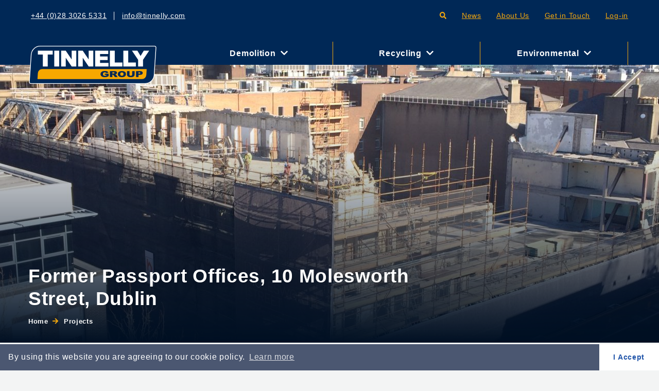

--- FILE ---
content_type: text/html; charset=UTF-8
request_url: https://www.tinnelly.com/projects/former-passport-offices-10-molesworth-street-dublin/
body_size: 22319
content:
<!doctype html>
<html lang="en-GB" class="no-js">
<head>
    <meta charset="UTF-8">
    <meta name="viewport" content="width=device-width, user-scalable=yes, initial-scale=1.0, maximum-scale=5.0, minimum-scale=1.0">
    <meta http-equiv="X-UA-Compatible" content="ie=edge"><script type="text/javascript">(window.NREUM||(NREUM={})).init={ajax:{deny_list:["bam.nr-data.net"]},feature_flags:["soft_nav"]};(window.NREUM||(NREUM={})).loader_config={licenseKey:"a68a6bff79",applicationID:"34096102",browserID:"34102254"};;/*! For license information please see nr-loader-rum-1.308.0.min.js.LICENSE.txt */
(()=>{var e,t,r={163:(e,t,r)=>{"use strict";r.d(t,{j:()=>E});var n=r(384),i=r(1741);var a=r(2555);r(860).K7.genericEvents;const s="experimental.resources",o="register",c=e=>{if(!e||"string"!=typeof e)return!1;try{document.createDocumentFragment().querySelector(e)}catch{return!1}return!0};var d=r(2614),u=r(944),l=r(8122);const f="[data-nr-mask]",g=e=>(0,l.a)(e,(()=>{const e={feature_flags:[],experimental:{allow_registered_children:!1,resources:!1},mask_selector:"*",block_selector:"[data-nr-block]",mask_input_options:{color:!1,date:!1,"datetime-local":!1,email:!1,month:!1,number:!1,range:!1,search:!1,tel:!1,text:!1,time:!1,url:!1,week:!1,textarea:!1,select:!1,password:!0}};return{ajax:{deny_list:void 0,block_internal:!0,enabled:!0,autoStart:!0},api:{get allow_registered_children(){return e.feature_flags.includes(o)||e.experimental.allow_registered_children},set allow_registered_children(t){e.experimental.allow_registered_children=t},duplicate_registered_data:!1},browser_consent_mode:{enabled:!1},distributed_tracing:{enabled:void 0,exclude_newrelic_header:void 0,cors_use_newrelic_header:void 0,cors_use_tracecontext_headers:void 0,allowed_origins:void 0},get feature_flags(){return e.feature_flags},set feature_flags(t){e.feature_flags=t},generic_events:{enabled:!0,autoStart:!0},harvest:{interval:30},jserrors:{enabled:!0,autoStart:!0},logging:{enabled:!0,autoStart:!0},metrics:{enabled:!0,autoStart:!0},obfuscate:void 0,page_action:{enabled:!0},page_view_event:{enabled:!0,autoStart:!0},page_view_timing:{enabled:!0,autoStart:!0},performance:{capture_marks:!1,capture_measures:!1,capture_detail:!0,resources:{get enabled(){return e.feature_flags.includes(s)||e.experimental.resources},set enabled(t){e.experimental.resources=t},asset_types:[],first_party_domains:[],ignore_newrelic:!0}},privacy:{cookies_enabled:!0},proxy:{assets:void 0,beacon:void 0},session:{expiresMs:d.wk,inactiveMs:d.BB},session_replay:{autoStart:!0,enabled:!1,preload:!1,sampling_rate:10,error_sampling_rate:100,collect_fonts:!1,inline_images:!1,fix_stylesheets:!0,mask_all_inputs:!0,get mask_text_selector(){return e.mask_selector},set mask_text_selector(t){c(t)?e.mask_selector="".concat(t,",").concat(f):""===t||null===t?e.mask_selector=f:(0,u.R)(5,t)},get block_class(){return"nr-block"},get ignore_class(){return"nr-ignore"},get mask_text_class(){return"nr-mask"},get block_selector(){return e.block_selector},set block_selector(t){c(t)?e.block_selector+=",".concat(t):""!==t&&(0,u.R)(6,t)},get mask_input_options(){return e.mask_input_options},set mask_input_options(t){t&&"object"==typeof t?e.mask_input_options={...t,password:!0}:(0,u.R)(7,t)}},session_trace:{enabled:!0,autoStart:!0},soft_navigations:{enabled:!0,autoStart:!0},spa:{enabled:!0,autoStart:!0},ssl:void 0,user_actions:{enabled:!0,elementAttributes:["id","className","tagName","type"]}}})());var p=r(6154),m=r(9324);let h=0;const v={buildEnv:m.F3,distMethod:m.Xs,version:m.xv,originTime:p.WN},b={consented:!1},y={appMetadata:{},get consented(){return this.session?.state?.consent||b.consented},set consented(e){b.consented=e},customTransaction:void 0,denyList:void 0,disabled:!1,harvester:void 0,isolatedBacklog:!1,isRecording:!1,loaderType:void 0,maxBytes:3e4,obfuscator:void 0,onerror:void 0,ptid:void 0,releaseIds:{},session:void 0,timeKeeper:void 0,registeredEntities:[],jsAttributesMetadata:{bytes:0},get harvestCount(){return++h}},_=e=>{const t=(0,l.a)(e,y),r=Object.keys(v).reduce((e,t)=>(e[t]={value:v[t],writable:!1,configurable:!0,enumerable:!0},e),{});return Object.defineProperties(t,r)};var w=r(5701);const x=e=>{const t=e.startsWith("http");e+="/",r.p=t?e:"https://"+e};var R=r(7836),k=r(3241);const A={accountID:void 0,trustKey:void 0,agentID:void 0,licenseKey:void 0,applicationID:void 0,xpid:void 0},S=e=>(0,l.a)(e,A),T=new Set;function E(e,t={},r,s){let{init:o,info:c,loader_config:d,runtime:u={},exposed:l=!0}=t;if(!c){const e=(0,n.pV)();o=e.init,c=e.info,d=e.loader_config}e.init=g(o||{}),e.loader_config=S(d||{}),c.jsAttributes??={},p.bv&&(c.jsAttributes.isWorker=!0),e.info=(0,a.D)(c);const f=e.init,m=[c.beacon,c.errorBeacon];T.has(e.agentIdentifier)||(f.proxy.assets&&(x(f.proxy.assets),m.push(f.proxy.assets)),f.proxy.beacon&&m.push(f.proxy.beacon),e.beacons=[...m],function(e){const t=(0,n.pV)();Object.getOwnPropertyNames(i.W.prototype).forEach(r=>{const n=i.W.prototype[r];if("function"!=typeof n||"constructor"===n)return;let a=t[r];e[r]&&!1!==e.exposed&&"micro-agent"!==e.runtime?.loaderType&&(t[r]=(...t)=>{const n=e[r](...t);return a?a(...t):n})})}(e),(0,n.US)("activatedFeatures",w.B)),u.denyList=[...f.ajax.deny_list||[],...f.ajax.block_internal?m:[]],u.ptid=e.agentIdentifier,u.loaderType=r,e.runtime=_(u),T.has(e.agentIdentifier)||(e.ee=R.ee.get(e.agentIdentifier),e.exposed=l,(0,k.W)({agentIdentifier:e.agentIdentifier,drained:!!w.B?.[e.agentIdentifier],type:"lifecycle",name:"initialize",feature:void 0,data:e.config})),T.add(e.agentIdentifier)}},384:(e,t,r)=>{"use strict";r.d(t,{NT:()=>s,US:()=>u,Zm:()=>o,bQ:()=>d,dV:()=>c,pV:()=>l});var n=r(6154),i=r(1863),a=r(1910);const s={beacon:"bam.nr-data.net",errorBeacon:"bam.nr-data.net"};function o(){return n.gm.NREUM||(n.gm.NREUM={}),void 0===n.gm.newrelic&&(n.gm.newrelic=n.gm.NREUM),n.gm.NREUM}function c(){let e=o();return e.o||(e.o={ST:n.gm.setTimeout,SI:n.gm.setImmediate||n.gm.setInterval,CT:n.gm.clearTimeout,XHR:n.gm.XMLHttpRequest,REQ:n.gm.Request,EV:n.gm.Event,PR:n.gm.Promise,MO:n.gm.MutationObserver,FETCH:n.gm.fetch,WS:n.gm.WebSocket},(0,a.i)(...Object.values(e.o))),e}function d(e,t){let r=o();r.initializedAgents??={},t.initializedAt={ms:(0,i.t)(),date:new Date},r.initializedAgents[e]=t}function u(e,t){o()[e]=t}function l(){return function(){let e=o();const t=e.info||{};e.info={beacon:s.beacon,errorBeacon:s.errorBeacon,...t}}(),function(){let e=o();const t=e.init||{};e.init={...t}}(),c(),function(){let e=o();const t=e.loader_config||{};e.loader_config={...t}}(),o()}},782:(e,t,r)=>{"use strict";r.d(t,{T:()=>n});const n=r(860).K7.pageViewTiming},860:(e,t,r)=>{"use strict";r.d(t,{$J:()=>u,K7:()=>c,P3:()=>d,XX:()=>i,Yy:()=>o,df:()=>a,qY:()=>n,v4:()=>s});const n="events",i="jserrors",a="browser/blobs",s="rum",o="browser/logs",c={ajax:"ajax",genericEvents:"generic_events",jserrors:i,logging:"logging",metrics:"metrics",pageAction:"page_action",pageViewEvent:"page_view_event",pageViewTiming:"page_view_timing",sessionReplay:"session_replay",sessionTrace:"session_trace",softNav:"soft_navigations",spa:"spa"},d={[c.pageViewEvent]:1,[c.pageViewTiming]:2,[c.metrics]:3,[c.jserrors]:4,[c.spa]:5,[c.ajax]:6,[c.sessionTrace]:7,[c.softNav]:8,[c.sessionReplay]:9,[c.logging]:10,[c.genericEvents]:11},u={[c.pageViewEvent]:s,[c.pageViewTiming]:n,[c.ajax]:n,[c.spa]:n,[c.softNav]:n,[c.metrics]:i,[c.jserrors]:i,[c.sessionTrace]:a,[c.sessionReplay]:a,[c.logging]:o,[c.genericEvents]:"ins"}},944:(e,t,r)=>{"use strict";r.d(t,{R:()=>i});var n=r(3241);function i(e,t){"function"==typeof console.debug&&(console.debug("New Relic Warning: https://github.com/newrelic/newrelic-browser-agent/blob/main/docs/warning-codes.md#".concat(e),t),(0,n.W)({agentIdentifier:null,drained:null,type:"data",name:"warn",feature:"warn",data:{code:e,secondary:t}}))}},1687:(e,t,r)=>{"use strict";r.d(t,{Ak:()=>d,Ze:()=>f,x3:()=>u});var n=r(3241),i=r(7836),a=r(3606),s=r(860),o=r(2646);const c={};function d(e,t){const r={staged:!1,priority:s.P3[t]||0};l(e),c[e].get(t)||c[e].set(t,r)}function u(e,t){e&&c[e]&&(c[e].get(t)&&c[e].delete(t),p(e,t,!1),c[e].size&&g(e))}function l(e){if(!e)throw new Error("agentIdentifier required");c[e]||(c[e]=new Map)}function f(e="",t="feature",r=!1){if(l(e),!e||!c[e].get(t)||r)return p(e,t);c[e].get(t).staged=!0,g(e)}function g(e){const t=Array.from(c[e]);t.every(([e,t])=>t.staged)&&(t.sort((e,t)=>e[1].priority-t[1].priority),t.forEach(([t])=>{c[e].delete(t),p(e,t)}))}function p(e,t,r=!0){const s=e?i.ee.get(e):i.ee,c=a.i.handlers;if(!s.aborted&&s.backlog&&c){if((0,n.W)({agentIdentifier:e,type:"lifecycle",name:"drain",feature:t}),r){const e=s.backlog[t],r=c[t];if(r){for(let t=0;e&&t<e.length;++t)m(e[t],r);Object.entries(r).forEach(([e,t])=>{Object.values(t||{}).forEach(t=>{t[0]?.on&&t[0]?.context()instanceof o.y&&t[0].on(e,t[1])})})}}s.isolatedBacklog||delete c[t],s.backlog[t]=null,s.emit("drain-"+t,[])}}function m(e,t){var r=e[1];Object.values(t[r]||{}).forEach(t=>{var r=e[0];if(t[0]===r){var n=t[1],i=e[3],a=e[2];n.apply(i,a)}})}},1738:(e,t,r)=>{"use strict";r.d(t,{U:()=>g,Y:()=>f});var n=r(3241),i=r(9908),a=r(1863),s=r(944),o=r(5701),c=r(3969),d=r(8362),u=r(860),l=r(4261);function f(e,t,r,a){const f=a||r;!f||f[e]&&f[e]!==d.d.prototype[e]||(f[e]=function(){(0,i.p)(c.xV,["API/"+e+"/called"],void 0,u.K7.metrics,r.ee),(0,n.W)({agentIdentifier:r.agentIdentifier,drained:!!o.B?.[r.agentIdentifier],type:"data",name:"api",feature:l.Pl+e,data:{}});try{return t.apply(this,arguments)}catch(e){(0,s.R)(23,e)}})}function g(e,t,r,n,s){const o=e.info;null===r?delete o.jsAttributes[t]:o.jsAttributes[t]=r,(s||null===r)&&(0,i.p)(l.Pl+n,[(0,a.t)(),t,r],void 0,"session",e.ee)}},1741:(e,t,r)=>{"use strict";r.d(t,{W:()=>a});var n=r(944),i=r(4261);class a{#e(e,...t){if(this[e]!==a.prototype[e])return this[e](...t);(0,n.R)(35,e)}addPageAction(e,t){return this.#e(i.hG,e,t)}register(e){return this.#e(i.eY,e)}recordCustomEvent(e,t){return this.#e(i.fF,e,t)}setPageViewName(e,t){return this.#e(i.Fw,e,t)}setCustomAttribute(e,t,r){return this.#e(i.cD,e,t,r)}noticeError(e,t){return this.#e(i.o5,e,t)}setUserId(e,t=!1){return this.#e(i.Dl,e,t)}setApplicationVersion(e){return this.#e(i.nb,e)}setErrorHandler(e){return this.#e(i.bt,e)}addRelease(e,t){return this.#e(i.k6,e,t)}log(e,t){return this.#e(i.$9,e,t)}start(){return this.#e(i.d3)}finished(e){return this.#e(i.BL,e)}recordReplay(){return this.#e(i.CH)}pauseReplay(){return this.#e(i.Tb)}addToTrace(e){return this.#e(i.U2,e)}setCurrentRouteName(e){return this.#e(i.PA,e)}interaction(e){return this.#e(i.dT,e)}wrapLogger(e,t,r){return this.#e(i.Wb,e,t,r)}measure(e,t){return this.#e(i.V1,e,t)}consent(e){return this.#e(i.Pv,e)}}},1863:(e,t,r)=>{"use strict";function n(){return Math.floor(performance.now())}r.d(t,{t:()=>n})},1910:(e,t,r)=>{"use strict";r.d(t,{i:()=>a});var n=r(944);const i=new Map;function a(...e){return e.every(e=>{if(i.has(e))return i.get(e);const t="function"==typeof e?e.toString():"",r=t.includes("[native code]"),a=t.includes("nrWrapper");return r||a||(0,n.R)(64,e?.name||t),i.set(e,r),r})}},2555:(e,t,r)=>{"use strict";r.d(t,{D:()=>o,f:()=>s});var n=r(384),i=r(8122);const a={beacon:n.NT.beacon,errorBeacon:n.NT.errorBeacon,licenseKey:void 0,applicationID:void 0,sa:void 0,queueTime:void 0,applicationTime:void 0,ttGuid:void 0,user:void 0,account:void 0,product:void 0,extra:void 0,jsAttributes:{},userAttributes:void 0,atts:void 0,transactionName:void 0,tNamePlain:void 0};function s(e){try{return!!e.licenseKey&&!!e.errorBeacon&&!!e.applicationID}catch(e){return!1}}const o=e=>(0,i.a)(e,a)},2614:(e,t,r)=>{"use strict";r.d(t,{BB:()=>s,H3:()=>n,g:()=>d,iL:()=>c,tS:()=>o,uh:()=>i,wk:()=>a});const n="NRBA",i="SESSION",a=144e5,s=18e5,o={STARTED:"session-started",PAUSE:"session-pause",RESET:"session-reset",RESUME:"session-resume",UPDATE:"session-update"},c={SAME_TAB:"same-tab",CROSS_TAB:"cross-tab"},d={OFF:0,FULL:1,ERROR:2}},2646:(e,t,r)=>{"use strict";r.d(t,{y:()=>n});class n{constructor(e){this.contextId=e}}},2843:(e,t,r)=>{"use strict";r.d(t,{G:()=>a,u:()=>i});var n=r(3878);function i(e,t=!1,r,i){(0,n.DD)("visibilitychange",function(){if(t)return void("hidden"===document.visibilityState&&e());e(document.visibilityState)},r,i)}function a(e,t,r){(0,n.sp)("pagehide",e,t,r)}},3241:(e,t,r)=>{"use strict";r.d(t,{W:()=>a});var n=r(6154);const i="newrelic";function a(e={}){try{n.gm.dispatchEvent(new CustomEvent(i,{detail:e}))}catch(e){}}},3606:(e,t,r)=>{"use strict";r.d(t,{i:()=>a});var n=r(9908);a.on=s;var i=a.handlers={};function a(e,t,r,a){s(a||n.d,i,e,t,r)}function s(e,t,r,i,a){a||(a="feature"),e||(e=n.d);var s=t[a]=t[a]||{};(s[r]=s[r]||[]).push([e,i])}},3878:(e,t,r)=>{"use strict";function n(e,t){return{capture:e,passive:!1,signal:t}}function i(e,t,r=!1,i){window.addEventListener(e,t,n(r,i))}function a(e,t,r=!1,i){document.addEventListener(e,t,n(r,i))}r.d(t,{DD:()=>a,jT:()=>n,sp:()=>i})},3969:(e,t,r)=>{"use strict";r.d(t,{TZ:()=>n,XG:()=>o,rs:()=>i,xV:()=>s,z_:()=>a});const n=r(860).K7.metrics,i="sm",a="cm",s="storeSupportabilityMetrics",o="storeEventMetrics"},4234:(e,t,r)=>{"use strict";r.d(t,{W:()=>a});var n=r(7836),i=r(1687);class a{constructor(e,t){this.agentIdentifier=e,this.ee=n.ee.get(e),this.featureName=t,this.blocked=!1}deregisterDrain(){(0,i.x3)(this.agentIdentifier,this.featureName)}}},4261:(e,t,r)=>{"use strict";r.d(t,{$9:()=>d,BL:()=>o,CH:()=>g,Dl:()=>_,Fw:()=>y,PA:()=>h,Pl:()=>n,Pv:()=>k,Tb:()=>l,U2:()=>a,V1:()=>R,Wb:()=>x,bt:()=>b,cD:()=>v,d3:()=>w,dT:()=>c,eY:()=>p,fF:()=>f,hG:()=>i,k6:()=>s,nb:()=>m,o5:()=>u});const n="api-",i="addPageAction",a="addToTrace",s="addRelease",o="finished",c="interaction",d="log",u="noticeError",l="pauseReplay",f="recordCustomEvent",g="recordReplay",p="register",m="setApplicationVersion",h="setCurrentRouteName",v="setCustomAttribute",b="setErrorHandler",y="setPageViewName",_="setUserId",w="start",x="wrapLogger",R="measure",k="consent"},5289:(e,t,r)=>{"use strict";r.d(t,{GG:()=>s,Qr:()=>c,sB:()=>o});var n=r(3878),i=r(6389);function a(){return"undefined"==typeof document||"complete"===document.readyState}function s(e,t){if(a())return e();const r=(0,i.J)(e),s=setInterval(()=>{a()&&(clearInterval(s),r())},500);(0,n.sp)("load",r,t)}function o(e){if(a())return e();(0,n.DD)("DOMContentLoaded",e)}function c(e){if(a())return e();(0,n.sp)("popstate",e)}},5607:(e,t,r)=>{"use strict";r.d(t,{W:()=>n});const n=(0,r(9566).bz)()},5701:(e,t,r)=>{"use strict";r.d(t,{B:()=>a,t:()=>s});var n=r(3241);const i=new Set,a={};function s(e,t){const r=t.agentIdentifier;a[r]??={},e&&"object"==typeof e&&(i.has(r)||(t.ee.emit("rumresp",[e]),a[r]=e,i.add(r),(0,n.W)({agentIdentifier:r,loaded:!0,drained:!0,type:"lifecycle",name:"load",feature:void 0,data:e})))}},6154:(e,t,r)=>{"use strict";r.d(t,{OF:()=>c,RI:()=>i,WN:()=>u,bv:()=>a,eN:()=>l,gm:()=>s,mw:()=>o,sb:()=>d});var n=r(1863);const i="undefined"!=typeof window&&!!window.document,a="undefined"!=typeof WorkerGlobalScope&&("undefined"!=typeof self&&self instanceof WorkerGlobalScope&&self.navigator instanceof WorkerNavigator||"undefined"!=typeof globalThis&&globalThis instanceof WorkerGlobalScope&&globalThis.navigator instanceof WorkerNavigator),s=i?window:"undefined"!=typeof WorkerGlobalScope&&("undefined"!=typeof self&&self instanceof WorkerGlobalScope&&self||"undefined"!=typeof globalThis&&globalThis instanceof WorkerGlobalScope&&globalThis),o=Boolean("hidden"===s?.document?.visibilityState),c=/iPad|iPhone|iPod/.test(s.navigator?.userAgent),d=c&&"undefined"==typeof SharedWorker,u=((()=>{const e=s.navigator?.userAgent?.match(/Firefox[/\s](\d+\.\d+)/);Array.isArray(e)&&e.length>=2&&e[1]})(),Date.now()-(0,n.t)()),l=()=>"undefined"!=typeof PerformanceNavigationTiming&&s?.performance?.getEntriesByType("navigation")?.[0]?.responseStart},6389:(e,t,r)=>{"use strict";function n(e,t=500,r={}){const n=r?.leading||!1;let i;return(...r)=>{n&&void 0===i&&(e.apply(this,r),i=setTimeout(()=>{i=clearTimeout(i)},t)),n||(clearTimeout(i),i=setTimeout(()=>{e.apply(this,r)},t))}}function i(e){let t=!1;return(...r)=>{t||(t=!0,e.apply(this,r))}}r.d(t,{J:()=>i,s:()=>n})},6630:(e,t,r)=>{"use strict";r.d(t,{T:()=>n});const n=r(860).K7.pageViewEvent},7699:(e,t,r)=>{"use strict";r.d(t,{It:()=>a,KC:()=>o,No:()=>i,qh:()=>s});var n=r(860);const i=16e3,a=1e6,s="SESSION_ERROR",o={[n.K7.logging]:!0,[n.K7.genericEvents]:!1,[n.K7.jserrors]:!1,[n.K7.ajax]:!1}},7836:(e,t,r)=>{"use strict";r.d(t,{P:()=>o,ee:()=>c});var n=r(384),i=r(8990),a=r(2646),s=r(5607);const o="nr@context:".concat(s.W),c=function e(t,r){var n={},s={},u={},l=!1;try{l=16===r.length&&d.initializedAgents?.[r]?.runtime.isolatedBacklog}catch(e){}var f={on:p,addEventListener:p,removeEventListener:function(e,t){var r=n[e];if(!r)return;for(var i=0;i<r.length;i++)r[i]===t&&r.splice(i,1)},emit:function(e,r,n,i,a){!1!==a&&(a=!0);if(c.aborted&&!i)return;t&&a&&t.emit(e,r,n);var o=g(n);m(e).forEach(e=>{e.apply(o,r)});var d=v()[s[e]];d&&d.push([f,e,r,o]);return o},get:h,listeners:m,context:g,buffer:function(e,t){const r=v();if(t=t||"feature",f.aborted)return;Object.entries(e||{}).forEach(([e,n])=>{s[n]=t,t in r||(r[t]=[])})},abort:function(){f._aborted=!0,Object.keys(f.backlog).forEach(e=>{delete f.backlog[e]})},isBuffering:function(e){return!!v()[s[e]]},debugId:r,backlog:l?{}:t&&"object"==typeof t.backlog?t.backlog:{},isolatedBacklog:l};return Object.defineProperty(f,"aborted",{get:()=>{let e=f._aborted||!1;return e||(t&&(e=t.aborted),e)}}),f;function g(e){return e&&e instanceof a.y?e:e?(0,i.I)(e,o,()=>new a.y(o)):new a.y(o)}function p(e,t){n[e]=m(e).concat(t)}function m(e){return n[e]||[]}function h(t){return u[t]=u[t]||e(f,t)}function v(){return f.backlog}}(void 0,"globalEE"),d=(0,n.Zm)();d.ee||(d.ee=c)},8122:(e,t,r)=>{"use strict";r.d(t,{a:()=>i});var n=r(944);function i(e,t){try{if(!e||"object"!=typeof e)return(0,n.R)(3);if(!t||"object"!=typeof t)return(0,n.R)(4);const r=Object.create(Object.getPrototypeOf(t),Object.getOwnPropertyDescriptors(t)),a=0===Object.keys(r).length?e:r;for(let s in a)if(void 0!==e[s])try{if(null===e[s]){r[s]=null;continue}Array.isArray(e[s])&&Array.isArray(t[s])?r[s]=Array.from(new Set([...e[s],...t[s]])):"object"==typeof e[s]&&"object"==typeof t[s]?r[s]=i(e[s],t[s]):r[s]=e[s]}catch(e){r[s]||(0,n.R)(1,e)}return r}catch(e){(0,n.R)(2,e)}}},8362:(e,t,r)=>{"use strict";r.d(t,{d:()=>a});var n=r(9566),i=r(1741);class a extends i.W{agentIdentifier=(0,n.LA)(16)}},8374:(e,t,r)=>{r.nc=(()=>{try{return document?.currentScript?.nonce}catch(e){}return""})()},8990:(e,t,r)=>{"use strict";r.d(t,{I:()=>i});var n=Object.prototype.hasOwnProperty;function i(e,t,r){if(n.call(e,t))return e[t];var i=r();if(Object.defineProperty&&Object.keys)try{return Object.defineProperty(e,t,{value:i,writable:!0,enumerable:!1}),i}catch(e){}return e[t]=i,i}},9324:(e,t,r)=>{"use strict";r.d(t,{F3:()=>i,Xs:()=>a,xv:()=>n});const n="1.308.0",i="PROD",a="CDN"},9566:(e,t,r)=>{"use strict";r.d(t,{LA:()=>o,bz:()=>s});var n=r(6154);const i="xxxxxxxx-xxxx-4xxx-yxxx-xxxxxxxxxxxx";function a(e,t){return e?15&e[t]:16*Math.random()|0}function s(){const e=n.gm?.crypto||n.gm?.msCrypto;let t,r=0;return e&&e.getRandomValues&&(t=e.getRandomValues(new Uint8Array(30))),i.split("").map(e=>"x"===e?a(t,r++).toString(16):"y"===e?(3&a()|8).toString(16):e).join("")}function o(e){const t=n.gm?.crypto||n.gm?.msCrypto;let r,i=0;t&&t.getRandomValues&&(r=t.getRandomValues(new Uint8Array(e)));const s=[];for(var o=0;o<e;o++)s.push(a(r,i++).toString(16));return s.join("")}},9908:(e,t,r)=>{"use strict";r.d(t,{d:()=>n,p:()=>i});var n=r(7836).ee.get("handle");function i(e,t,r,i,a){a?(a.buffer([e],i),a.emit(e,t,r)):(n.buffer([e],i),n.emit(e,t,r))}}},n={};function i(e){var t=n[e];if(void 0!==t)return t.exports;var a=n[e]={exports:{}};return r[e](a,a.exports,i),a.exports}i.m=r,i.d=(e,t)=>{for(var r in t)i.o(t,r)&&!i.o(e,r)&&Object.defineProperty(e,r,{enumerable:!0,get:t[r]})},i.f={},i.e=e=>Promise.all(Object.keys(i.f).reduce((t,r)=>(i.f[r](e,t),t),[])),i.u=e=>"nr-rum-1.308.0.min.js",i.o=(e,t)=>Object.prototype.hasOwnProperty.call(e,t),e={},t="NRBA-1.308.0.PROD:",i.l=(r,n,a,s)=>{if(e[r])e[r].push(n);else{var o,c;if(void 0!==a)for(var d=document.getElementsByTagName("script"),u=0;u<d.length;u++){var l=d[u];if(l.getAttribute("src")==r||l.getAttribute("data-webpack")==t+a){o=l;break}}if(!o){c=!0;var f={296:"sha512-+MIMDsOcckGXa1EdWHqFNv7P+JUkd5kQwCBr3KE6uCvnsBNUrdSt4a/3/L4j4TxtnaMNjHpza2/erNQbpacJQA=="};(o=document.createElement("script")).charset="utf-8",i.nc&&o.setAttribute("nonce",i.nc),o.setAttribute("data-webpack",t+a),o.src=r,0!==o.src.indexOf(window.location.origin+"/")&&(o.crossOrigin="anonymous"),f[s]&&(o.integrity=f[s])}e[r]=[n];var g=(t,n)=>{o.onerror=o.onload=null,clearTimeout(p);var i=e[r];if(delete e[r],o.parentNode&&o.parentNode.removeChild(o),i&&i.forEach(e=>e(n)),t)return t(n)},p=setTimeout(g.bind(null,void 0,{type:"timeout",target:o}),12e4);o.onerror=g.bind(null,o.onerror),o.onload=g.bind(null,o.onload),c&&document.head.appendChild(o)}},i.r=e=>{"undefined"!=typeof Symbol&&Symbol.toStringTag&&Object.defineProperty(e,Symbol.toStringTag,{value:"Module"}),Object.defineProperty(e,"__esModule",{value:!0})},i.p="https://js-agent.newrelic.com/",(()=>{var e={374:0,840:0};i.f.j=(t,r)=>{var n=i.o(e,t)?e[t]:void 0;if(0!==n)if(n)r.push(n[2]);else{var a=new Promise((r,i)=>n=e[t]=[r,i]);r.push(n[2]=a);var s=i.p+i.u(t),o=new Error;i.l(s,r=>{if(i.o(e,t)&&(0!==(n=e[t])&&(e[t]=void 0),n)){var a=r&&("load"===r.type?"missing":r.type),s=r&&r.target&&r.target.src;o.message="Loading chunk "+t+" failed: ("+a+": "+s+")",o.name="ChunkLoadError",o.type=a,o.request=s,n[1](o)}},"chunk-"+t,t)}};var t=(t,r)=>{var n,a,[s,o,c]=r,d=0;if(s.some(t=>0!==e[t])){for(n in o)i.o(o,n)&&(i.m[n]=o[n]);if(c)c(i)}for(t&&t(r);d<s.length;d++)a=s[d],i.o(e,a)&&e[a]&&e[a][0](),e[a]=0},r=self["webpackChunk:NRBA-1.308.0.PROD"]=self["webpackChunk:NRBA-1.308.0.PROD"]||[];r.forEach(t.bind(null,0)),r.push=t.bind(null,r.push.bind(r))})(),(()=>{"use strict";i(8374);var e=i(8362),t=i(860);const r=Object.values(t.K7);var n=i(163);var a=i(9908),s=i(1863),o=i(4261),c=i(1738);var d=i(1687),u=i(4234),l=i(5289),f=i(6154),g=i(944),p=i(384);const m=e=>f.RI&&!0===e?.privacy.cookies_enabled;function h(e){return!!(0,p.dV)().o.MO&&m(e)&&!0===e?.session_trace.enabled}var v=i(6389),b=i(7699);class y extends u.W{constructor(e,t){super(e.agentIdentifier,t),this.agentRef=e,this.abortHandler=void 0,this.featAggregate=void 0,this.loadedSuccessfully=void 0,this.onAggregateImported=new Promise(e=>{this.loadedSuccessfully=e}),this.deferred=Promise.resolve(),!1===e.init[this.featureName].autoStart?this.deferred=new Promise((t,r)=>{this.ee.on("manual-start-all",(0,v.J)(()=>{(0,d.Ak)(e.agentIdentifier,this.featureName),t()}))}):(0,d.Ak)(e.agentIdentifier,t)}importAggregator(e,t,r={}){if(this.featAggregate)return;const n=async()=>{let n;await this.deferred;try{if(m(e.init)){const{setupAgentSession:t}=await i.e(296).then(i.bind(i,3305));n=t(e)}}catch(e){(0,g.R)(20,e),this.ee.emit("internal-error",[e]),(0,a.p)(b.qh,[e],void 0,this.featureName,this.ee)}try{if(!this.#t(this.featureName,n,e.init))return(0,d.Ze)(this.agentIdentifier,this.featureName),void this.loadedSuccessfully(!1);const{Aggregate:i}=await t();this.featAggregate=new i(e,r),e.runtime.harvester.initializedAggregates.push(this.featAggregate),this.loadedSuccessfully(!0)}catch(e){(0,g.R)(34,e),this.abortHandler?.(),(0,d.Ze)(this.agentIdentifier,this.featureName,!0),this.loadedSuccessfully(!1),this.ee&&this.ee.abort()}};f.RI?(0,l.GG)(()=>n(),!0):n()}#t(e,r,n){if(this.blocked)return!1;switch(e){case t.K7.sessionReplay:return h(n)&&!!r;case t.K7.sessionTrace:return!!r;default:return!0}}}var _=i(6630),w=i(2614),x=i(3241);class R extends y{static featureName=_.T;constructor(e){var t;super(e,_.T),this.setupInspectionEvents(e.agentIdentifier),t=e,(0,c.Y)(o.Fw,function(e,r){"string"==typeof e&&("/"!==e.charAt(0)&&(e="/"+e),t.runtime.customTransaction=(r||"http://custom.transaction")+e,(0,a.p)(o.Pl+o.Fw,[(0,s.t)()],void 0,void 0,t.ee))},t),this.importAggregator(e,()=>i.e(296).then(i.bind(i,3943)))}setupInspectionEvents(e){const t=(t,r)=>{t&&(0,x.W)({agentIdentifier:e,timeStamp:t.timeStamp,loaded:"complete"===t.target.readyState,type:"window",name:r,data:t.target.location+""})};(0,l.sB)(e=>{t(e,"DOMContentLoaded")}),(0,l.GG)(e=>{t(e,"load")}),(0,l.Qr)(e=>{t(e,"navigate")}),this.ee.on(w.tS.UPDATE,(t,r)=>{(0,x.W)({agentIdentifier:e,type:"lifecycle",name:"session",data:r})})}}class k extends e.d{constructor(e){var t;(super(),f.gm)?(this.features={},(0,p.bQ)(this.agentIdentifier,this),this.desiredFeatures=new Set(e.features||[]),this.desiredFeatures.add(R),(0,n.j)(this,e,e.loaderType||"agent"),t=this,(0,c.Y)(o.cD,function(e,r,n=!1){if("string"==typeof e){if(["string","number","boolean"].includes(typeof r)||null===r)return(0,c.U)(t,e,r,o.cD,n);(0,g.R)(40,typeof r)}else(0,g.R)(39,typeof e)},t),function(e){(0,c.Y)(o.Dl,function(t,r=!1){if("string"!=typeof t&&null!==t)return void(0,g.R)(41,typeof t);const n=e.info.jsAttributes["enduser.id"];r&&null!=n&&n!==t?(0,a.p)(o.Pl+"setUserIdAndResetSession",[t],void 0,"session",e.ee):(0,c.U)(e,"enduser.id",t,o.Dl,!0)},e)}(this),function(e){(0,c.Y)(o.nb,function(t){if("string"==typeof t||null===t)return(0,c.U)(e,"application.version",t,o.nb,!1);(0,g.R)(42,typeof t)},e)}(this),function(e){(0,c.Y)(o.d3,function(){e.ee.emit("manual-start-all")},e)}(this),function(e){(0,c.Y)(o.Pv,function(t=!0){if("boolean"==typeof t){if((0,a.p)(o.Pl+o.Pv,[t],void 0,"session",e.ee),e.runtime.consented=t,t){const t=e.features.page_view_event;t.onAggregateImported.then(e=>{const r=t.featAggregate;e&&!r.sentRum&&r.sendRum()})}}else(0,g.R)(65,typeof t)},e)}(this),this.run()):(0,g.R)(21)}get config(){return{info:this.info,init:this.init,loader_config:this.loader_config,runtime:this.runtime}}get api(){return this}run(){try{const e=function(e){const t={};return r.forEach(r=>{t[r]=!!e[r]?.enabled}),t}(this.init),n=[...this.desiredFeatures];n.sort((e,r)=>t.P3[e.featureName]-t.P3[r.featureName]),n.forEach(r=>{if(!e[r.featureName]&&r.featureName!==t.K7.pageViewEvent)return;if(r.featureName===t.K7.spa)return void(0,g.R)(67);const n=function(e){switch(e){case t.K7.ajax:return[t.K7.jserrors];case t.K7.sessionTrace:return[t.K7.ajax,t.K7.pageViewEvent];case t.K7.sessionReplay:return[t.K7.sessionTrace];case t.K7.pageViewTiming:return[t.K7.pageViewEvent];default:return[]}}(r.featureName).filter(e=>!(e in this.features));n.length>0&&(0,g.R)(36,{targetFeature:r.featureName,missingDependencies:n}),this.features[r.featureName]=new r(this)})}catch(e){(0,g.R)(22,e);for(const e in this.features)this.features[e].abortHandler?.();const t=(0,p.Zm)();delete t.initializedAgents[this.agentIdentifier]?.features,delete this.sharedAggregator;return t.ee.get(this.agentIdentifier).abort(),!1}}}var A=i(2843),S=i(782);class T extends y{static featureName=S.T;constructor(e){super(e,S.T),f.RI&&((0,A.u)(()=>(0,a.p)("docHidden",[(0,s.t)()],void 0,S.T,this.ee),!0),(0,A.G)(()=>(0,a.p)("winPagehide",[(0,s.t)()],void 0,S.T,this.ee)),this.importAggregator(e,()=>i.e(296).then(i.bind(i,2117))))}}var E=i(3969);class I extends y{static featureName=E.TZ;constructor(e){super(e,E.TZ),f.RI&&document.addEventListener("securitypolicyviolation",e=>{(0,a.p)(E.xV,["Generic/CSPViolation/Detected"],void 0,this.featureName,this.ee)}),this.importAggregator(e,()=>i.e(296).then(i.bind(i,9623)))}}new k({features:[R,T,I],loaderType:"lite"})})()})();</script>
    <title>Former Passport Offices, 10 Molesworth Street, Dublin - Tinnelly Group </title>
    <link rel="apple-touch-icon" sizes="180x180" href="https://www.tinnelly.com/app/themes/hailstone/img/favicons/apple-touch-icon.png">
    <link rel="icon" type="image/png" href="https://www.tinnelly.com/app/themes/hailstone/img/favicons/favicon-32x32.png" sizes="32x32">
    <link rel="icon" type="image/png" href="https://www.tinnelly.com/app/themes/hailstone/img/favicons/favicon-16x16.png" sizes="16x16">
    <link rel="manifest" href="https://www.tinnelly.com/app/themes/hailstone/img/favicons/manifest.json">
    <link rel="mask-icon" href="https://www.tinnelly.com/app/themes/hailstone/img/favicons/safari-pinned-tab.svg" color="#002856">
    <meta name="msapplication-TileColor" content="#002856">
    <meta name="theme-color" content="#002856">

    
								
				

				
					<script type="text/javascript" data-cookiecategory="analytics" async src="https://www.googletagmanager.com/gtag/js?id=G-6NT7GD04QG"></script>

					<script type="text/javascript" data-cookiecategory="analytics">
					  window.dataLayer = window.dataLayer || [];
					  function gtag(){dataLayer.push(arguments);}
					  gtag('js', new Date());

					  gtag('config', 'G-6NT7GD04QG');
					</script>

				
    <meta name='robots' content='index, follow, max-image-preview:large, max-snippet:-1, max-video-preview:-1' />
	<style>img:is([sizes="auto" i], [sizes^="auto," i]) { contain-intrinsic-size: 3000px 1500px }</style>
	
	<!-- This site is optimized with the Yoast SEO plugin v24.9 - https://yoast.com/wordpress/plugins/seo/ -->
	<meta name="description" content="Works involve the complete demolition of the former Passport Offices at Molesworth Street and excavation to a triple basement in preparation for a new office." />
	<link rel="canonical" href="https://www.tinnelly.com/projects/former-passport-offices-10-molesworth-street-dublin/" />
	<meta property="og:locale" content="en_GB" />
	<meta property="og:type" content="article" />
	<meta property="og:title" content="Former Passport Offices, 10 Molesworth Street, Dublin - Tinnelly Group" />
	<meta property="og:description" content="Works involve the complete demolition of the former Passport Offices at Molesworth Street and excavation to a triple basement in preparation for a new office." />
	<meta property="og:url" content="https://www.tinnelly.com/projects/former-passport-offices-10-molesworth-street-dublin/" />
	<meta property="og:site_name" content="Tinnelly Group" />
	<meta property="article:publisher" content="https://www.facebook.com/JohnTinnellyNewry" />
	<meta property="article:modified_time" content="2024-03-25T16:42:50+00:00" />
	<meta property="og:image" content="https://www.tinnelly.com/app/uploads/2018/11/IMG_8946-1024x768.jpg" />
	<meta property="og:image:width" content="1024" />
	<meta property="og:image:height" content="768" />
	<meta property="og:image:type" content="image/jpeg" />
	<meta name="twitter:card" content="summary_large_image" />
	<meta name="twitter:site" content="@JTinnellyNewry" />
	<script type="application/ld+json" class="yoast-schema-graph">{"@context":"https://schema.org","@graph":[{"@type":"WebPage","@id":"https://www.tinnelly.com/projects/former-passport-offices-10-molesworth-street-dublin/","url":"https://www.tinnelly.com/projects/former-passport-offices-10-molesworth-street-dublin/","name":"Former Passport Offices, 10 Molesworth Street, Dublin - Tinnelly Group","isPartOf":{"@id":"https://www.tinnelly.com/#website"},"primaryImageOfPage":{"@id":"https://www.tinnelly.com/projects/former-passport-offices-10-molesworth-street-dublin/#primaryimage"},"image":{"@id":"https://www.tinnelly.com/projects/former-passport-offices-10-molesworth-street-dublin/#primaryimage"},"thumbnailUrl":"https://www.tinnelly.com/app/uploads/2018/11/IMG_8946.jpg","datePublished":"2018-11-14T10:54:10+00:00","dateModified":"2024-03-25T16:42:50+00:00","description":"Works involve the complete demolition of the former Passport Offices at Molesworth Street and excavation to a triple basement in preparation for a new office.","breadcrumb":{"@id":"https://www.tinnelly.com/projects/former-passport-offices-10-molesworth-street-dublin/#breadcrumb"},"inLanguage":"en-GB","potentialAction":[{"@type":"ReadAction","target":["https://www.tinnelly.com/projects/former-passport-offices-10-molesworth-street-dublin/"]}]},{"@type":"ImageObject","inLanguage":"en-GB","@id":"https://www.tinnelly.com/projects/former-passport-offices-10-molesworth-street-dublin/#primaryimage","url":"https://www.tinnelly.com/app/uploads/2018/11/IMG_8946.jpg","contentUrl":"https://www.tinnelly.com/app/uploads/2018/11/IMG_8946.jpg","width":1920,"height":1440,"caption":"IMG 8946"},{"@type":"BreadcrumbList","@id":"https://www.tinnelly.com/projects/former-passport-offices-10-molesworth-street-dublin/#breadcrumb","itemListElement":[{"@type":"ListItem","position":1,"name":"Home","item":"https://www.tinnelly.com/"},{"@type":"ListItem","position":2,"name":"Former Passport Offices, 10 Molesworth Street, Dublin"}]},{"@type":"WebSite","@id":"https://www.tinnelly.com/#website","url":"https://www.tinnelly.com/","name":"Tinnelly Group","description":"Demolition, Recycling, Environmental","publisher":{"@id":"https://www.tinnelly.com/#organization"},"alternateName":"John Tinnelly & Sons Ltd.","potentialAction":[{"@type":"SearchAction","target":{"@type":"EntryPoint","urlTemplate":"https://www.tinnelly.com/?s={search_term_string}"},"query-input":{"@type":"PropertyValueSpecification","valueRequired":true,"valueName":"search_term_string"}}],"inLanguage":"en-GB"},{"@type":"Organization","@id":"https://www.tinnelly.com/#organization","name":"Tinnelly Group","alternateName":"John Tinnelly & Sons Ltd.","url":"https://www.tinnelly.com/","logo":{"@type":"ImageObject","inLanguage":"en-GB","@id":"https://www.tinnelly.com/#/schema/logo/image/","url":"https://www.tinnelly.com/app/uploads/2019/10/Logo.jpg","contentUrl":"https://www.tinnelly.com/app/uploads/2019/10/Logo.jpg","width":320,"height":320,"caption":"Tinnelly Group"},"image":{"@id":"https://www.tinnelly.com/#/schema/logo/image/"},"sameAs":["https://www.facebook.com/JohnTinnellyNewry","https://x.com/JTinnellyNewry","https://www.linkedin.com/company/tinnellygroup/","https://www.youtube.com/channel/UCP_esqI76mGl-sQnEEWngIg?disable_polymer=true"]}]}</script>
	<!-- / Yoast SEO plugin. -->


<link rel='dns-prefetch' href='//code.jquery.com' />
<link rel='dns-prefetch' href='//cdnjs.cloudflare.com' />
<link rel='dns-prefetch' href='//use.fontawesome.com' />
<link rel='dns-prefetch' href='//cdn.datatables.net' />
<link rel='stylesheet' id='fa-css-css' href='//use.fontawesome.com/releases/v5.0.6/css/all.css?ver=6.8.1' type='text/css' media='all' />
<link rel='stylesheet' id='datatables-css' href='//cdn.datatables.net/v/zf/dt-1.10.16/datatables.min.css?ver=1.10.16' type='text/css' media='all' />
<link rel='stylesheet' id='main-css-css' href='https://www.tinnelly.com/app/themes/hailstone/css/main.css?ver=1749746051' type='text/css' media='' />
<link rel='stylesheet' id='print-css' href='https://www.tinnelly.com/app/themes/hailstone/css/print.css?ver=6.8.1' type='text/css' media='print' />
<script type="text/javascript" src="//code.jquery.com/jquery-3.6.0.min.js?ver=6.8.1" id="jquery-js"></script>
<script type="text/javascript" src="//cdnjs.cloudflare.com/ajax/libs/modernizr/2.8.3/modernizr.min.js?ver=6.8.1" id="modernizr-js"></script>
<script type="text/javascript" src="//use.fontawesome.com/releases/v5.0.6/js/all.js?ver=5.0.6" id="font-awesome-js"></script>
<script type="text/javascript" src="//cdn.datatables.net/v/zf/dt-1.10.16/datatables.min.js?ver=6.8.1" id="datatables-js-js"></script>
<link rel="https://api.w.org/" href="https://www.tinnelly.com/wp-json/" /><link rel="alternate" title="oEmbed (JSON)" type="application/json+oembed" href="https://www.tinnelly.com/wp-json/oembed/1.0/embed?url=https%3A%2F%2Fwww.tinnelly.com%2Fprojects%2Fformer-passport-offices-10-molesworth-street-dublin%2F" />
<link rel="alternate" title="oEmbed (XML)" type="text/xml+oembed" href="https://www.tinnelly.com/wp-json/oembed/1.0/embed?url=https%3A%2F%2Fwww.tinnelly.com%2Fprojects%2Fformer-passport-offices-10-molesworth-street-dublin%2F&#038;format=xml" />


</head>
<body class="wp-singular project-template-default single single-project postid-292 wp-theme-hailstone ">

    <header class="extended">

        <div class="search-container">
            <div class="search-container__overflow">
                <div class="row">
                    <div class="columns">
                        <form method="get" role="search" class="search-form" action="https://www.tinnelly.com/">
                            <label for="s" class="hide">Search</label>
                            <input class="search-input" id="s" name="s" placeholder="Search here..." type="search" aria-label="Search">
                            <input type="submit" value="Search" class="search-submit"/>
                        </form>
                    </div>
                </div>
            </div>
            <div class="search-close"><i class="fas fa-times"></i></div>
        </div>

                            <nav id="secondary-nav" class="secondary show-for-large">
    <div class="row">
        
        
        <div class="column medium-6">
            <ul class="contact-details float-left">

                                    
                        <li>
                            <a href="tel:00442830265331" title="Telephone" class="no-underline">+44 (0)28 3026 5331 </a>
                        </li>

                    
                    
                        <li><a href="mailto:info@tinnelly.com" title="Send Email">info@tinnelly.com</a></li>

                                    
            </ul>
        </div>
        
        
        <div class="column medium-6 float-right">
            <ul class="menu-items">
                <li class="search-trigger"><a href="#"><span class="fas fa-search"></span></a></li>

                                
                <li class=" menu-item menu-item-type-post_type menu-item-object-page menu-item-215">
                    <a href="https://www.tinnelly.com/news/">News</a>
                </li>
                
                                
                <li class=" menu-item menu-item-type-post_type menu-item-object-page menu-item-109">
                    <a href="https://www.tinnelly.com/about-us/">About Us</a>
                </li>
                
                                
                <li class=" menu-item menu-item-type-post_type menu-item-object-page menu-item-112">
                    <a href="https://www.tinnelly.com/get-in-touch/">Get in Touch</a>
                </li>
                
                                
                <li class=" menu-item menu-item-type-post_type menu-item-object-page menu-item-831">
                    <a href="https://www.tinnelly.com/site-pages/customer-portal/">Log-in</a>
                </li>
                
                
            </ul>
        </div>
    </div>
</nav>
                


        <div class="row">
            <div class="small-6 medium-4 large-3 columns">
                <div class="logo">
                    <a href="https://www.tinnelly.com" title="Visit Tinnelly Group">
                        <img src="https://www.tinnelly.com/app/themes/hailstone/img/layout/logo.svg" alt="Tinnelly Group"/>
                    </a>
                </div>
            </div>

            <div class="small-6 medium-8 large-9 columns">
                <div class="navigation__container secondary-menu-above">
                    <nav id="primary-nav" class="primary">
    <ul class="menu-items">
        <li class="mobile-search hide-for-large">
            <form method="get" role="search" class="search-form" action="https://www.tinnelly.com/">
                <input name="s" placeholder="Search" type="search" aria-label="Search Input"/>
                <button type="submit" aria-label="Search Website"><i class="fas fa-search"></i></button>
            </form>
        </li>
        
                        
            <li class=" menu-item menu-item-type-post_type menu-item-object-page menu-item-113 menu-item-has-children" data-hover-logo="demolition">
                <a href="https://www.tinnelly.com/demolition/">
                    Demolition

                                            <i class="fas fa-chevron-down"></i>
                                    </a>
                
                    <div class="sub">
                        <div class="row sub-inner">
                            <div class="column medium-4 show-for-large">
                                <a href="https://www.tinnelly.com/demolition/" class="image-border">
                                    <img src="https://www.tinnelly.com/app/uploads/2019/01/Liebherr-954-with-metal-cutting-shears-1-400x400.jpg" alt="Demolition">
                                </a>
                            </div>
                            <div class="column large-3 float-left">
                                <h4>Demolition Overview</h4>
                                <ul>
                                                                    <li>
                                        <a href="https://www.tinnelly.com/demolition/strip-out-demolitions/" class="add-chevron add-chevron__listing add-chevron__listing-secondary">Strip Out Demolitions</a>
                                    </li>
                                                                    <li>
                                        <a href="https://www.tinnelly.com/demolition/mechanical-demolition/" class="add-chevron add-chevron__listing add-chevron__listing-secondary">Mechanical Demolition</a>
                                    </li>
                                                                    <li>
                                        <a href="https://www.tinnelly.com/demolition/work-down-demolition-deconstruction/" class="add-chevron add-chevron__listing add-chevron__listing-secondary">Work Down Demolition or Deconstruction</a>
                                    </li>
                                                                    <li>
                                        <a href="https://www.tinnelly.com/demolition/robotic-demolition/" class="add-chevron add-chevron__listing add-chevron__listing-secondary">Robotic Demolition</a>
                                    </li>
                                                                    <li>
                                        <a href="https://www.tinnelly.com/demolition/structural-alterations/" class="add-chevron add-chevron__listing add-chevron__listing-secondary">Structural Alterations</a>
                                    </li>
                                                                    <li>
                                        <a href="https://www.tinnelly.com/demolition/groundworks-or-bulk-digs/" class="add-chevron add-chevron__listing add-chevron__listing-secondary">Groundworks or Bulk Digs</a>
                                    </li>
                                                                </ul>
                            </div>
                                                            <div class="column large-4">

                                    
                                        <h4><a href="https://www.tinnelly.com/demolition/demolition-projects/">Demolition Projects</a></h4>

                                    
                                                                            <ul>
                                                                                            <li>
                                                    <a href="https://www.tinnelly.com/projects/cape-sierra-hotel-sierra-leone-south-africa/" class="add-chevron add-chevron__listing add-chevron__listing-secondary" title="Cape Sierra Hotel, Sierra Leone, South Africa">
                                                        Cape Sierra Hotel, Sierra Leone, South Africa
                                                    </a>
                                                </li>
                                                                                            <li>
                                                    <a href="https://www.tinnelly.com/projects/demolition-of-former-irish-street-stores-wexford/" class="add-chevron add-chevron__listing add-chevron__listing-secondary" title="Demolition of Former Irish Street Stores, Wexford">
                                                        Demolition of Former Irish Street Stores, Wexford
                                                    </a>
                                                </li>
                                                                                            <li>
                                                    <a href="https://www.tinnelly.com/projects/sean-treacy-house-flats-complex/" class="add-chevron add-chevron__listing add-chevron__listing-secondary" title="Sean Treacy House Flats Complex">
                                                        Sean Treacy House Flats Complex
                                                    </a>
                                                </li>
                                                                                            <li>
                                                    <a href="https://www.tinnelly.com/projects/demolition-of-eircom-building-dublin/" class="add-chevron add-chevron__listing add-chevron__listing-secondary" title="Demolition of Eircom Building, Dublin">
                                                        Demolition of Eircom Building, Dublin
                                                    </a>
                                                </li>
                                                                                            <li>
                                                    <a href="https://www.tinnelly.com/projects/demolition-and-asbestos-removal-at-irish-cement/" class="add-chevron add-chevron__listing add-chevron__listing-secondary" title="Demolition and Asbestos Removal at Irish Cement.">
                                                        Demolition and Asbestos Removal at Irish Cement.
                                                    </a>
                                                </li>
                                                                                            <li>
                                                    <a href="https://www.tinnelly.com/projects/demolition-of-the-hogan-stand-1999/" class="add-chevron add-chevron__listing add-chevron__listing-secondary" title="Demolition of the Hogan Stand, 1999">
                                                        Demolition of the Hogan Stand, 1999
                                                    </a>
                                                </li>
                                                                                            <li>
                                                    <a href="https://www.tinnelly.com/projects/demolition-of-doyles-bridge-athlone/" class="add-chevron add-chevron__listing add-chevron__listing-secondary" title="Demolition of Doyles Bridge, Athlone.">
                                                        Demolition of Doyles Bridge, Athlone.
                                                    </a>
                                                </li>
                                                                                            <li>
                                                    <a href="https://www.tinnelly.com/projects/former-smithwicks-brewery-kilkenny/" class="add-chevron add-chevron__listing add-chevron__listing-secondary" title="Former Smithwicks Brewery, Kilkenny">
                                                        Former Smithwicks Brewery, Kilkenny
                                                    </a>
                                                </li>
                                                                                            <li>
                                                    <a href="https://www.tinnelly.com/projects/demolition-of-camlough-bridge/" class="add-chevron add-chevron__listing add-chevron__listing-secondary" title="Demolition of Camlough Bridge - Flyover on A1 Bypass">
                                                        Demolition of Camlough Bridge - Flyover on A1 Bypass
                                                    </a>
                                                </li>
                                                                                            <li>
                                                    <a href="https://www.tinnelly.com/projects/tara-towers/" class="add-chevron add-chevron__listing add-chevron__listing-secondary" title="Tara Towers">
                                                        Tara Towers
                                                    </a>
                                                </li>
                                                                                    </ul>
                                                                    </div>
                                                    </div>
                    </div><!-- /sub -->

                            </li>
        
                        
            <li class=" menu-item menu-item-type-post_type menu-item-object-page menu-item-115 menu-item-has-children" data-hover-logo="recycling">
                <a href="https://www.tinnelly.com/recycling/">
                    Recycling

                                            <i class="fas fa-chevron-down"></i>
                                    </a>
                
                    <div class="sub">
                        <div class="row sub-inner">
                            <div class="column medium-4 show-for-large">
                                <a href="https://www.tinnelly.com/recycling/" class="image-border">
                                    <img src="https://www.tinnelly.com/app/uploads/2019/01/Loading-the-boat-13-400x400.jpg" alt="Recycling">
                                </a>
                            </div>
                            <div class="column large-3 float-left">
                                <h4>Recycling Overview</h4>
                                <ul>
                                                                    <li>
                                        <a href="https://www.tinnelly.com/recycling/end-of-life-vehicles-and-catalytic-converters/" class="add-chevron add-chevron__listing add-chevron__listing-secondary">Vehicles and Catalytic Converters</a>
                                    </li>
                                                                    <li>
                                        <a href="https://www.tinnelly.com/recycling/architectural-salvage-and-resale/" class="add-chevron add-chevron__listing add-chevron__listing-secondary">Architectural Salvage and Resale</a>
                                    </li>
                                                                    <li>
                                        <a href="https://www.tinnelly.com/recycling/concrete-recycling-crushing/" class="add-chevron add-chevron__listing add-chevron__listing-secondary">Concrete Recycling / Crushing</a>
                                    </li>
                                                                    <li>
                                        <a href="https://www.tinnelly.com/recycling/recycling-collection-services/" class="add-chevron add-chevron__listing add-chevron__listing-secondary">Recycling Collection Services</a>
                                    </li>
                                                                </ul>
                            </div>
                                                    </div>
                    </div><!-- /sub -->

                            </li>
        
                        
            <li class=" menu-item menu-item-type-post_type menu-item-object-page menu-item-114 menu-item-has-children" data-hover-logo="environmental">
                <a href="https://www.tinnelly.com/environmental/">
                    Environmental

                                            <i class="fas fa-chevron-down"></i>
                                    </a>
                
                    <div class="sub">
                        <div class="row sub-inner">
                            <div class="column medium-4 show-for-large">
                                <a href="https://www.tinnelly.com/environmental/" class="image-border">
                                    <img src="https://www.tinnelly.com/app/uploads/2019/01/Loading-the-boat-15-400x400.jpg" alt="Environmental">
                                </a>
                            </div>
                            <div class="column large-3 float-left">
                                <h4>Environmental Overview</h4>
                                <ul>
                                                                    <li>
                                        <a href="https://www.tinnelly.com/environmental/asbestos-removal/" class="add-chevron add-chevron__listing add-chevron__listing-secondary">Asbestos Removal</a>
                                    </li>
                                                                    <li>
                                        <a href="https://www.tinnelly.com/environmental/lead-paint-removal/" class="add-chevron add-chevron__listing add-chevron__listing-secondary">Lead Paint Removal</a>
                                    </li>
                                                                    <li>
                                        <a href="https://www.tinnelly.com/environmental/contaminated-ground/" class="add-chevron add-chevron__listing add-chevron__listing-secondary">Contaminated Ground</a>
                                    </li>
                                                                    <li>
                                        <a href="https://www.tinnelly.com/environmental/environmental-clean-up/" class="add-chevron add-chevron__listing add-chevron__listing-secondary">Environmental Clean Up</a>
                                    </li>
                                                                </ul>
                            </div>
                                                            <div class="column large-4">

                                    
                                        <h4><a href="https://www.tinnelly.com/environmental/environmental-projects/">Environmental Projects</a></h4>

                                    
                                                                            <ul>
                                                                                            <li>
                                                    <a href="https://www.tinnelly.com/projects/tara-towers/" class="add-chevron add-chevron__listing add-chevron__listing-secondary" title="Tara Towers">
                                                        Tara Towers
                                                    </a>
                                                </li>
                                                                                            <li>
                                                    <a href="https://www.tinnelly.com/projects/demolition-and-asbestos-removal-at-irish-cement/" class="add-chevron add-chevron__listing add-chevron__listing-secondary" title="Demolition and Asbestos Removal at Irish Cement.">
                                                        Demolition and Asbestos Removal at Irish Cement.
                                                    </a>
                                                </li>
                                                                                    </ul>
                                                                    </div>
                                                    </div>
                    </div><!-- /sub -->

                            </li>
        
                        
            <li class=" menu-item menu-item-type-post_type menu-item-object-page menu-item-414 menu-item-has-children" data-hover-logo="about us">
                <a href="https://www.tinnelly.com/about-us/">
                    About Us

                                            <i class="fas fa-chevron-down"></i>
                                    </a>
                
                    <div class="sub">
                        <div class="row sub-inner">
                            <div class="column medium-4 show-for-large">
                                <a href="https://www.tinnelly.com/about-us/" class="image-border">
                                    <img src="https://www.tinnelly.com/app/uploads/2019/01/Tinnelly-plant-1-400x400.jpg" alt="About Us">
                                </a>
                            </div>
                            <div class="column large-3 float-left">
                                <h4>About Us Overview</h4>
                                <ul>
                                                                    <li>
                                        <a href="https://www.tinnelly.com/about-us/meet-the-team/" class="add-chevron add-chevron__listing add-chevron__listing-secondary">Meet The Team</a>
                                    </li>
                                                                    <li>
                                        <a href="https://www.tinnelly.com/about-us/trade-associations/" class="add-chevron add-chevron__listing add-chevron__listing-secondary">Trade Associations</a>
                                    </li>
                                                                    <li>
                                        <a href="https://www.tinnelly.com/about-us/health-and-safety/" class="add-chevron add-chevron__listing add-chevron__listing-secondary">Health and Safety</a>
                                    </li>
                                                                    <li>
                                        <a href="https://www.tinnelly.com/about-us/accreditations/" class="add-chevron add-chevron__listing add-chevron__listing-secondary">Accreditations</a>
                                    </li>
                                                                </ul>
                            </div>
                                                    </div>
                    </div><!-- /sub -->

                            </li>
                                            <li class="hide-for-large has-icon">
                    <a href="tel:00442830265331" title="Telephone" class="no-underline"><i class="fas fa-phone"></i> +44 (0)28 3026 5331 </a>
                </li>
                                        <li class="hide-for-large has-icon">
                    <a href="mailto:info@tinnelly.com" title="Send Email"><i class="fas fa-envelope"></i> info@tinnelly.com</a>
                </li>
                        </ul>
</nav>
                </div>

                <div class="mobile-menu-controller hide-for-large-up">
                    <a href="#" aria-label="Toggle Nav" class="menu-button">
                        <div class="navicon" id="navicon">
                            <div class="bar"></div>
                            <div class="bar"></div>
                            <div class="bar"></div>
                        </div>
                    </a>
                </div>
            </div>
        </div>
            </header>

    <section role="main" itemscope itemprop="mainEntityOfPage"  itemType="https://schema.org/WebPage">
        

    
    

                <div class="page-title-banner "  style="background-image: url(https://www.tinnelly.com/app/uploads/2018/11/IMG_8946-1280x720.jpg);" >
                    <div class="page-title-banner__content">
                        <div class="row">
                            <div class="column medium-8">

                                                                    <h1 class="smaller">
                                        Former Passport Offices, 10 Molesworth Street, Dublin
                                    </h1>
                                                                
                                                                                                                                                                                                            
                            </div>
                        </div>
                        <div class="row">
                            <div class="column">
                                <div class="breadcrumb__wrapper">
    <div class="crumbs">
	<ul>
		<li><a href="/">Home</a></li>
		<li><a href="/projects" class="active"><span class="breadcrumb-anchor">Projects</span></a></li>
	</ul>
</div>
</div>                            </div>
                        </div>
                    </div>

                </div>
    <div class="page__content__wrapper">
        <div class="row">
            <div class="small-12 medium-11 end columns">
                            </div>
        </div>

        <div class="row">

            <div class="small-12 medium-11 end columns">


                
                
                
                
                
                
                
                
                    <section class="wysiwyg_layout">
        <div class="block__wrapper block__wysiwyg normal">
        <div class="row">
        <div class="medium-12 columns">
                                        <p class="lead block__introduction">Works involve the complete demolition of the former Passport Offices at Molesworth Street and excavation to a triple basement in preparation for a new office development.</p>
                                        <div class="block__content"><p>As the existing building was built over an existing double basement it meant that large plant and high reach machinery was restricted and could not be initially deployed. As a result, The Tinnelly Group performed a work down of the upper sections of the building using Brokk Robotic machines and then utilised our larger Liebherr machines at the lower levels. We then performed a bulk dig excavation to form the new basement.</p>
</div>
                    </div>
    </div>
</div>    </section>

    <section class="multimedia_layout">
        
    








                    <div class="row full-width no-padding">

                        <div class="small-12 columns mm__content">


                        
                            <div class="row full-width no-padding">
                                <div class="small-12 columns mm__title">
                                                                            <h2 class="block__title" itemprop="name">Demolition</h2>
                                                                                                        </div>
                            </div>

                        
                            <div class="row full-width no-padding">


                            


                            


                                <div class="small-12 medium-12 columns mm__gallery">
                                    <div class="block--gallery__images js-photoswipe">

                                                                                                                                                    
                                        	                                        	
    <figure itemprop="associatedMedia" class="simple__image" itemscope itemtype="http://schema.org/ImageObject">
        <a href="https://www.tinnelly.com/app/uploads/2018/11/IMG_8946.jpg" itemprop="contentUrl" data-size="1920x1440" target="_blank">
            <img src="https://www.tinnelly.com/app/uploads/2018/11/IMG_8946-400x225.jpg" alt="IMG 8946" itemprop="thumbnail" srcset="https://www.tinnelly.com/app/uploads/2018/11/IMG_8946-400x225@1x.jpg 1x, https://www.tinnelly.com/app/uploads/2018/11/IMG_8946-400x225@2x.jpg 2x" />
        </a>

        
    </figure>


                                                                                                                                                                
                                        	                                        	
    <figure itemprop="associatedMedia" class="simple__image" itemscope itemtype="http://schema.org/ImageObject">
        <a href="https://www.tinnelly.com/app/uploads/2018/11/IMG_0978.jpg" itemprop="contentUrl" data-size="1920x685" target="_blank">
            <img src="https://www.tinnelly.com/app/uploads/2018/11/IMG_0978-400x225.jpg" alt="IMG 0978" itemprop="thumbnail" srcset="https://www.tinnelly.com/app/uploads/2018/11/IMG_0978-400x225@1x.jpg 1x, https://www.tinnelly.com/app/uploads/2018/11/IMG_0978-400x225@2x.jpg 2x" />
        </a>

        
    </figure>


                                                                                                                                                                
                                        	                                        	
    <figure itemprop="associatedMedia" class="simple__image" itemscope itemtype="http://schema.org/ImageObject">
        <a href="https://www.tinnelly.com/app/uploads/2018/11/IMG_8752.jpg" itemprop="contentUrl" data-size="1920x1440" target="_blank">
            <img src="https://www.tinnelly.com/app/uploads/2018/11/IMG_8752-400x225.jpg" alt="IMG 8752" itemprop="thumbnail" srcset="https://www.tinnelly.com/app/uploads/2018/11/IMG_8752-400x225@1x.jpg 1x, https://www.tinnelly.com/app/uploads/2018/11/IMG_8752-400x225@2x.jpg 2x" />
        </a>

        
    </figure>


                                                                                                                                                                
                                        	                                        	
    <figure itemprop="associatedMedia" class="simple__image" itemscope itemtype="http://schema.org/ImageObject">
        <a href="https://www.tinnelly.com/app/uploads/2018/11/IMG_9218.jpg" itemprop="contentUrl" data-size="1920x1440" target="_blank">
            <img src="https://www.tinnelly.com/app/uploads/2018/11/IMG_9218-400x225.jpg" alt="IMG 9218" itemprop="thumbnail" srcset="https://www.tinnelly.com/app/uploads/2018/11/IMG_9218-400x225@1x.jpg 1x, https://www.tinnelly.com/app/uploads/2018/11/IMG_9218-400x225@2x.jpg 2x" />
        </a>

        
    </figure>


                                                                                                                                                                
                                        	                                        	
    <figure itemprop="associatedMedia" class="simple__image" itemscope itemtype="http://schema.org/ImageObject">
        <a href="https://www.tinnelly.com/app/uploads/2018/11/IMG_8974.jpg" itemprop="contentUrl" data-size="1920x1440" target="_blank">
            <img src="https://www.tinnelly.com/app/uploads/2018/11/IMG_8974-400x225.jpg" alt="IMG 8974" itemprop="thumbnail" srcset="https://www.tinnelly.com/app/uploads/2018/11/IMG_8974-400x225@1x.jpg 1x, https://www.tinnelly.com/app/uploads/2018/11/IMG_8974-400x225@2x.jpg 2x" />
        </a>

        
    </figure>


                                                                                                                                                                
                                        	                                        	
    <figure itemprop="associatedMedia" class="simple__image" itemscope itemtype="http://schema.org/ImageObject">
        <a href="https://www.tinnelly.com/app/uploads/2018/11/IMG_0998.jpg" itemprop="contentUrl" data-size="1632x1224" target="_blank">
            <img src="https://www.tinnelly.com/app/uploads/2018/11/IMG_0998-400x225.jpg" alt="IMG 0998" itemprop="thumbnail" srcset="https://www.tinnelly.com/app/uploads/2018/11/IMG_0998-400x225@1x.jpg 1x, https://www.tinnelly.com/app/uploads/2018/11/IMG_0998-400x225@2x.jpg 2x" />
        </a>

        
    </figure>


                                                                                                                                                                
                                        	                                        	
    <figure itemprop="associatedMedia" class="simple__image" itemscope itemtype="http://schema.org/ImageObject">
        <a href="https://www.tinnelly.com/app/uploads/2018/11/IMG_7154.jpg" itemprop="contentUrl" data-size="1024x683" target="_blank">
            <img src="https://www.tinnelly.com/app/uploads/2018/11/IMG_7154-400x225.jpg" alt="IMG 7154" itemprop="thumbnail" srcset="https://www.tinnelly.com/app/uploads/2018/11/IMG_7154-400x225@1x.jpg 1x, https://www.tinnelly.com/app/uploads/2018/11/IMG_7154-400x225@2x.jpg 2x" />
        </a>

        
    </figure>


                                                                                                                                                                
                                        	                                        	
    <figure itemprop="associatedMedia" class="simple__image" itemscope itemtype="http://schema.org/ImageObject">
        <a href="https://www.tinnelly.com/app/uploads/2018/11/IMG_9044.jpg" itemprop="contentUrl" data-size="1920x1440" target="_blank">
            <img src="https://www.tinnelly.com/app/uploads/2018/11/IMG_9044-400x225.jpg" alt="IMG 9044" itemprop="thumbnail" srcset="https://www.tinnelly.com/app/uploads/2018/11/IMG_9044-400x225@1x.jpg 1x, https://www.tinnelly.com/app/uploads/2018/11/IMG_9044-400x225@2x.jpg 2x" />
        </a>

        
    </figure>


                                                                                                                                                                
                                        	                                        	
    <figure itemprop="associatedMedia" class="simple__image" itemscope itemtype="http://schema.org/ImageObject">
        <a href="https://www.tinnelly.com/app/uploads/2018/11/IMG_9079.jpg" itemprop="contentUrl" data-size="1920x576" target="_blank">
            <img src="https://www.tinnelly.com/app/uploads/2018/11/IMG_9079-400x225.jpg" alt="IMG 9079" itemprop="thumbnail" srcset="https://www.tinnelly.com/app/uploads/2018/11/IMG_9079-400x225@1x.jpg 1x, https://www.tinnelly.com/app/uploads/2018/11/IMG_9079-400x225@2x.jpg 2x" />
        </a>

        
    </figure>


                                                                                                                                                                
                                        	                                        	
    <figure itemprop="associatedMedia" class="simple__image" itemscope itemtype="http://schema.org/ImageObject">
        <a href="https://www.tinnelly.com/app/uploads/2018/11/IMG_9416.jpg" itemprop="contentUrl" data-size="1920x1440" target="_blank">
            <img src="https://www.tinnelly.com/app/uploads/2018/11/IMG_9416-400x225.jpg" alt="IMG 9416" itemprop="thumbnail" srcset="https://www.tinnelly.com/app/uploads/2018/11/IMG_9416-400x225@1x.jpg 1x, https://www.tinnelly.com/app/uploads/2018/11/IMG_9416-400x225@2x.jpg 2x" />
        </a>

        
    </figure>


                                                                                                                                                                
                                        	                                        	
    <figure itemprop="associatedMedia" class="simple__image" itemscope itemtype="http://schema.org/ImageObject">
        <a href="https://www.tinnelly.com/app/uploads/2018/11/IMG_9464.jpg" itemprop="contentUrl" data-size="1920x1440" target="_blank">
            <img src="https://www.tinnelly.com/app/uploads/2018/11/IMG_9464-400x225.jpg" alt="IMG 9464" itemprop="thumbnail" srcset="https://www.tinnelly.com/app/uploads/2018/11/IMG_9464-400x225@1x.jpg 1x, https://www.tinnelly.com/app/uploads/2018/11/IMG_9464-400x225@2x.jpg 2x" />
        </a>

        
    </figure>


                                                                                                                                                                
                                        	                                        	
    <figure itemprop="associatedMedia" class="simple__image" itemscope itemtype="http://schema.org/ImageObject">
        <a href="https://www.tinnelly.com/app/uploads/2018/11/IMG_9494.jpg" itemprop="contentUrl" data-size="1920x817" target="_blank">
            <img src="https://www.tinnelly.com/app/uploads/2018/11/IMG_9494-400x225.jpg" alt="IMG 9494" itemprop="thumbnail" srcset="https://www.tinnelly.com/app/uploads/2018/11/IMG_9494-400x225@1x.jpg 1x, https://www.tinnelly.com/app/uploads/2018/11/IMG_9494-400x225@2x.jpg 2x" />
        </a>

        
    </figure>


                                                                                                                                                                
                                        	                                        	
    <figure itemprop="associatedMedia" class="simple__image" itemscope itemtype="http://schema.org/ImageObject">
        <a href="https://www.tinnelly.com/app/uploads/2018/11/IMG_9815.jpg" itemprop="contentUrl" data-size="1920x1440" target="_blank">
            <img src="https://www.tinnelly.com/app/uploads/2018/11/IMG_9815-400x225.jpg" alt="IMG 9815" itemprop="thumbnail" srcset="https://www.tinnelly.com/app/uploads/2018/11/IMG_9815-400x225@1x.jpg 1x, https://www.tinnelly.com/app/uploads/2018/11/IMG_9815-400x225@2x.jpg 2x" />
        </a>

        
    </figure>


                                                                                                                                                                                                
                       				</div>
                                </div>

                            

                                

                                
                            

                            
                            </div><!--row-->

                        
                        </div><!--mm__content-->
                    </div><!--row-->
    </section>


                
                
                                                                                                                                                                                                                                                                                                                                                        
                <!-- Meta -->
<div itemprop="image" itemscope itemtype="https://schema.org/ImageObject">
            <meta itemprop="url" content="https://www.tinnelly.com/app/uploads/2018/11/IMG_8946.jpg">
        <meta itemprop="width" content="1920">
        <meta itemprop="height" content="1440">
    </div>
<div itemprop="publisher" itemscope itemtype="https://schema.org/Organization">
    <div itemprop="logo" itemscope itemtype="https://schema.org/ImageObject">
        <img src="https://www.tinnelly.com/app/themes/hailstone/img/layout/logo.svg" class="hide" />
        <meta itemprop="url" content="https://www.tinnelly.com/app/themes/hailstone/img/layout/logo.svg" />
    </div>
    <meta itemprop="name" content="Tinnelly Group" />
</div>
<meta itemprop="datePublished" content="2018-11-14 10:54:10" />
<meta itemprop="dateModified" content="2026-01-23 17:49:46" />
<!-- / Meta -->
                                    <div class="social-buttons">
    <strong>SHARE:</strong>
    <a href="http://www.facebook.com/sharer.php?u=https%3A%2F%2Fwww.tinnelly.com%2Fprojects%2Fformer-passport-offices-10-molesworth-street-dublin%2F&amp;t=Former%20Passport%20Offices%2C%2010%20Molesworth%20Street%2C%20Dublin" rel="nofollow" target="_blank" class="social-button facebook">
        <i class="icon fab fa-facebook"></i>
    </a>
    <a href="http://twitter.com/share?text=Former%20Passport%20Offices%2C%2010%20Molesworth%20Street%2C%20Dublin&amp;url=https%3A%2F%2Fwww.tinnelly.com%2Fprojects%2Fformer-passport-offices-10-molesworth-street-dublin%2F" rel="nofollow" target="_blank" class="social-button twitter">
        <i class="icon fab fa-twitter"></i>
    </a>
    <a href="http://www.linkedin.com/shareArticle?mini=true&url=https%3A%2F%2Fwww.tinnelly.com%2Fprojects%2Fformer-passport-offices-10-molesworth-street-dublin%2F&title=Former%20Passport%20Offices%2C%2010%20Molesworth%20Street%2C%20Dublin" rel="nofollow" target="_blank" class="social-button linkedin">
        <i class="icon fab fa-linkedin"></i>
    </a>
</div>                
            </div>

            
        </div>

        
            <div class="row">
                <div class="small-12 medium-11 end columns">
                    <h2 class="block__title">Related <span>project</span>s</h2>
                </div>
                <div class="small-12 medium-11 end columns">
                                <div class="row cards flex-row cards__stacked" data-equalizer data-equalize-by-row="true">

                                                    
                        <div class="large-4 medium-6 column item slide">
                            <div class="item__inner" data-equalizer-watch>

                                <figure class="item__image">
                                                                            <img src="https://www.tinnelly.com/app/uploads/2025/01/IMG_3131-400x400.jpeg" alt="Demolition of Ballsbridge Hotel">
                                    
                                    
                                                                        <figcaption><i class="fas fa-cogs"></i>Project</figcaption>
                                    
                                </figure>

                                <div class="item__content">

                                    <h3 itemprop="headline">
                                        Demolition of Ballsbridge Hotel
                                    </h3>

                                                                            <p>This time last year we had just taken possession of the former Ballsbridge Hotel, a project that had been in the pipeline for several years for a great repeat c...</p>
                                    
                                    <a class="add-chevron add-chevron__secondary" href="https://www.tinnelly.com/projects/demolition-of-ballsbridge-hotel/" title="Demolition of Ballsbridge Hotel" aria- label="Visit page: Demolition of Ballsbridge Hotel">Read More</a>
 
                                </div>

                                <a href="https://www.tinnelly.com/projects/demolition-of-ballsbridge-hotel/" class="block-link" title="Visit: Demolition of Ballsbridge Hotel"></a>

                            </div>
                        </div>

                                    
                        <div class="large-4 medium-6 column item slide">
                            <div class="item__inner" data-equalizer-watch>

                                <figure class="item__image">
                                                                            <img src="https://www.tinnelly.com/app/uploads/2024/11/IMG_3040-400x400.jpg" alt="Cape Sierra Hotel, Sierra Leone, South Africa">
                                    
                                    
                                                                        <figcaption><i class="fas fa-cogs"></i>Project</figcaption>
                                    
                                </figure>

                                <div class="item__content">

                                    <h3 itemprop="headline">
                                        Cape Sierra Hotel, Sierra Leone, South Africa
                                    </h3>

                                                                            <p>Tinnelly Group under took the demolition of the former Cape Sierra hotel in South Africa. </p>
                                    
                                    <a class="add-chevron add-chevron__secondary" href="https://www.tinnelly.com/projects/cape-sierra-hotel-sierra-leone-south-africa/" title="Cape Sierra Hotel, Sierra Leone, South Africa" aria- label="Visit page: Cape Sierra Hotel, Sierra Leone, South Africa">Read More</a>
 
                                </div>

                                <a href="https://www.tinnelly.com/projects/cape-sierra-hotel-sierra-leone-south-africa/" class="block-link" title="Visit: Cape Sierra Hotel, Sierra Leone, South Africa"></a>

                            </div>
                        </div>

                                    
                        <div class="large-4 medium-6 column item slide">
                            <div class="item__inner" data-equalizer-watch>

                                <figure class="item__image">
                                                                            <img src="https://www.tinnelly.com/app/uploads/2024/10/P4110217-400x400.jpg" alt="Demolition of Blackrock Clinic">
                                    
                                    
                                                                        <figcaption><i class="fas fa-cogs"></i>Project</figcaption>
                                    
                                </figure>

                                <div class="item__content">

                                    <h3 itemprop="headline">
                                        Demolition of Blackrock Clinic
                                    </h3>

                                                                            <p>For this project there were a number of stages in order to complete the full demolition project.

This project involved a range of demolition methods from man...</p>
                                    
                                    <a class="add-chevron add-chevron__secondary" href="https://www.tinnelly.com/projects/demolition-of-blackrock-clinic/" title="Demolition of Blackrock Clinic" aria- label="Visit page: Demolition of Blackrock Clinic">Read More</a>
 
                                </div>

                                <a href="https://www.tinnelly.com/projects/demolition-of-blackrock-clinic/" class="block-link" title="Visit: Demolition of Blackrock Clinic"></a>

                            </div>
                        </div>

                                    
            </div>                </div>

            </div>

        
    </div>

    </section>

    <footer>
        <div class="row">
            <div class="column medium-3 large-2">   

                                    
                        
                            <h4 class="oh-header">Opening Hours</h4>

                            <ul class="oh-list">

                            
                                <li>Mon-Fri: 8am to 5pm</li>

                            
                                <li>Sat: 8am to 1pm</li>

                            
                            </ul>

                                                            

                <p>
                    <a href="/careers" class="add-chevron add-chevron__listing button button__primary show-for-large" title="Careers at Tinnelly Group">
                        Careers
                    </a>
                </p>
            </div>
                                                <div class="column medium-5 footer__address hide-for-medium">

                        
                            <strong>
                                <a href="tel:00442830265331" title="Telephone" class="no-underline">+44 (0)28 3026 5331 </a>
                            </strong>

                                                
                            <strong>
                                <a href="mailto:info@tinnelly.com" title="Send Email">info@tinnelly.com</a>
                            </strong> <br/>

                        
                        <p>
                                                            Tinnelly Group<br/>
                                                                                        Cloughoge House, 46 Forkhill Road. <br/>
                                                                                        Newry,
                                                                                        Co. Down,
                                                                                        BT35 8LZ.
                                                    </p>

                                                                                
                                <a class="social-link" href="https://www.facebook.com/JohnTinnellyNewry" title="Facebook">
                                    <i class="fab fa-facebook"></i>
                                </a>

                                                        
                                <a class="social-link" href="https://twitter.com/JTinnellyNewry" title="Twitter">
                                    <i class="fab fa-twitter"></i>
                                </a>

                                                        
                                <a class="social-link" href="https://www.youtube.com/user/JohnTinnellyNewry" title="Youtube">
                                    <i class="fab fa-youtube"></i>
                                </a>

                                                        
                                <a class="social-link" href="https://www.linkedin.com/company/tinnellygroup/" title="LinkedIn">
                                    <i class="fab fa-linkedin"></i>
                                </a>

                                                    
                        <p class="copyright">&copy; Tinnelly Group 2026</p>
                    </div>

                
                        
            <div class="column medium-4">
                <ul class="half-menu">

                                        
                            <li class=" menu-item menu-item-type-post_type menu-item-object-page menu-item-119 menu-item-has-children top-level">
                                <a href="https://www.tinnelly.com/about-us/">About Us</a>

                                
                                    <ul class="sub">

                                                                                
                                            <li class="sub-level">
                                                <a class="add-chevron add-chevron__listing" href="https://www.tinnelly.com/about-us/meet-the-team/">Meet The Team</a>
                                        
                                                                                        
                                            </li>

                                                                                
                                            <li class="sub-level">
                                                <a class="add-chevron add-chevron__listing" href="https://www.tinnelly.com/careers/">Careers</a>
                                        
                                                                                        
                                            </li>

                                                                                
                                            <li class="sub-level">
                                                <a class="add-chevron add-chevron__listing" href="https://www.tinnelly.com/about-us/health-and-safety/">Health and Safety</a>
                                        
                                                                                        
                                            </li>

                                                                                
                                            <li class="sub-level">
                                                <a class="add-chevron add-chevron__listing" href="https://www.tinnelly.com/about-us/accreditations/">Accreditations</a>
                                        
                                                                                        
                                            </li>

                                                                            
                                    </ul>

                                                            
                            </li>

                    
                </ul>
            </div>
                            
                    <div class="column medium-5 large-4 footer__address show-for-medium">

                        
                            <strong>
                                <a href="tel:00442830265331" title="Telephone" class="no-underline">+44 (0)28 3026 5331 </a>
                            </strong>

                                                                            
                            <strong>
                                <a href="mailto:info@tinnelly.com" title="Send Email">info@tinnelly.com</a>
                            </strong> <br/>

                                                <p>
                                                            Tinnelly Group<br/>
                                                                                        Cloughoge House, 46 Forkhill Road. <br class="show-for-large"/>
                                                                                        Newry,
                                                                                        Co. Down,
                                                                                        BT35 8LZ.
                                                    </p>

                                            
                            <a class="social-link" href="https://www.facebook.com/JohnTinnellyNewry" title="Facebook">
                                <i class="fab fa-facebook"></i>
                            </a>

                        
                            <a class="social-link" href="https://twitter.com/JTinnellyNewry" title="Twitter">
                                <i class="fab fa-twitter"></i>
                            </a>

                        
                            <a class="social-link" href="https://www.youtube.com/user/JohnTinnellyNewry" title="Youtube">
                                <i class="fab fa-youtube"></i>
                            </a>

                        
                            <a class="social-link" href="https://www.linkedin.com/company/tinnellygroup/" title="LinkedIn">
                                <i class="fab fa-linkedin"></i>
                            </a>

                                            

                        <p class="copyright">&copy; Tinnelly Group 2026</p>
                    </div>
                                        <div class="column large-2">

                <ul class="footer_secondary_menu">
               
                
                    <li>
                        <a class="add-chevron add-chevron__listing" href="https://www.tinnelly.com/site-pages/cookies/">Cookies</a>
                    </li>

                
                    <li>
                        <a class="add-chevron add-chevron__listing" href="https://www.tinnelly.com/site-pages/privacy/">Privacy</a>
                    </li>

                
                    <li>
                        <a class="add-chevron add-chevron__listing" href="https://www.tinnelly.com/site-pages/sitemap/">Sitemap</a>
                    </li>

                
                </ul>


                <p>
                    <a class="footer-logo" href="https://www.tinnelly.com" title="Visit Tinnelly Group">
                        <img src="https://www.tinnelly.com/app/themes/hailstone/img/layout/logo.svg" alt="Tinnelly Group"/>
                    </a>
                </p>
            </div>
        </div>
    </footer>

    
<!-- Root element of PhotoSwipe. Must have class pswp. -->
<div class="pswp" tabindex="-1" role="dialog" aria-hidden="true">
    <div class="pswp__bg"></div>
    <div class="pswp__scroll-wrap">

        <div class="pswp__container">
            <div class="pswp__item"></div>
            <div class="pswp__item"></div>
            <div class="pswp__item"></div>
        </div>

        <div class="pswp__ui pswp__ui--hidden">
            <div class="pswp__top-bar">
                <div class="pswp__counter"></div>
                <button class="pswp__button pswp__button--close" aria-label="Close(Esc)" value="Close(Esc)" title="Close (Esc)"></button>
                <button class="pswp__button pswp__button--share" aria-label="Share" value="Share" title="Share"></button>
                <button class="pswp__button pswp__button--fs" aria-label="Toggle fullscreen" value="Toggle fullscreen" title="Toggle fullscreen"></button>
                <button class="pswp__button pswp__button--zoom" aria-label="Zoom"  value="Zoom in/out" title="Zoom in/out"></button>

                <div class="pswp__preloader">
                    <div class="pswp__preloader__icn">
                        <div class="pswp__preloader__cut">
                            <div class="pswp__preloader__donut"></div>
                        </div>
                    </div>
                </div>
            </div>

            <div class="pswp__share-modal pswp__share-modal--hidden pswp__single-tap">
                <div class="pswp__share-tooltip"></div>
            </div>

            <button class="pswp__button pswp__button--arrow--left" aria-label="Previous" value="Previous" title="Previous (arrow left)">
            </button>

            <button class="pswp__button pswp__button--arrow--right" aria-label="Next" value="Next" title="Next (arrow right)">
            </button>

            <div class="pswp__caption">
                <div class="pswp__caption__center"></div>
            </div>

        </div>

    </div>

</div>
    <script src="//maps.googleapis.com/maps/api/js?key=AIzaSyCfXDXed_fOFut_waebwoe2vMz1krE2aCI"></script>

    <script type="speculationrules">
{"prefetch":[{"source":"document","where":{"and":[{"href_matches":"\/*"},{"not":{"href_matches":["\/wp\/wp-*.php","\/wp\/wp-admin\/*","\/app\/uploads\/*","\/app\/*","\/app\/plugins\/*","\/app\/themes\/hailstone\/*","\/*\\?(.+)"]}},{"not":{"selector_matches":"a[rel~=\"nofollow\"]"}},{"not":{"selector_matches":".no-prefetch, .no-prefetch a"}}]},"eagerness":"conservative"}]}
</script>
<script type="text/javascript" src="https://www.tinnelly.com/app/themes/hailstone/js/main.js?ver=1746615926" id="main-js-js"></script>


<script type="text/javascript">window.NREUM||(NREUM={});NREUM.info={"beacon":"bam.nr-data.net","licenseKey":"a68a6bff79","applicationID":"34096102","transactionName":"MVQGZEVQDEtTBxdbDggeJVNDWA1WHRcKXAYKVElARV4IXVEQ","queueTime":0,"applicationTime":474,"atts":"HRMFEg1KH0U=","errorBeacon":"bam.nr-data.net","agent":""}</script></body>
</html>

--- FILE ---
content_type: text/css
request_url: https://www.tinnelly.com/app/themes/hailstone/css/print.css?ver=6.8.1
body_size: 1829
content:
@media print{.card,.career-feed-item,.side-navigation+section,li,p{page-break-inside:avoid}body #primary-nav,body #secondary-nav,body .block__downloads_layout,body .block__events_insights_layout,body .block__featured_links_layout,body .block__people_layout,body .block__personal_form_layout,body .block__related_links_layout,body .breadcrumb__wrapper,body .card__image,body .footer-top-links,body .main-banner,body .main-menu,body .mm__video_gallery,body .nav__container,body .side-navigation,body .slide__overlay,body .social-buttons,body footer{display:none!important}body header .logo{bottom:auto}body header .logo img{margin:0}body .featured-message__container .column{width:100%!important}body .page-title-banner{min-height:0;padding-top:30px}body .page-title-banner__content{position:relative;bottom:0;padding-bottom:0}body .page-title-banner:after{display:none}body .cards .item__content p{margin-bottom:30px}body .feature-carousel .slide{min-height:0;padding-bottom:0}body .block__featured_message .column,body .feature-carousel .slide__content,body .featured-message.image-full .featured-message__container{padding:15px}body a{text-decoration:none}body a[href]:after{content:none!important}body .landing-page-banner{min-height:0;padding:30px 0}body .landing-page-banner .intro{max-width:100%}body .card{padding-bottom:20px!important}body .card .add-chevron{display:none}body .listing__container article .card{background:#ececec!important}body .accordion-item .accordion-title{background:#f5f5f5!important;border-bottom:1px solid #ccc;text-decoration:none}body .accordion-content{display:block}body img{display:none}body .logo img{margin:40px 0 0;display:block}body section[role=main] .page__content__wrapper{padding-top:0}.print-logo{display:block}.print-logo p{display:block;text-align:center;margin:10px 0 0}.print-logo img{display:block;margin:40px auto 0;max-width:300px!important}}
/*# sourceMappingURL=maps/print.css.map */


--- FILE ---
content_type: image/svg+xml
request_url: https://www.tinnelly.com/app/themes/hailstone/img/layout/logo.svg
body_size: 3603
content:
<svg xmlns="http://www.w3.org/2000/svg" viewBox="0 0 769.89 230.48"><defs><style>.cls-1{fill:#fff;}.cls-2{fill:#002856;}.cls-3{fill:#f7a800;}</style></defs><title>logo-bordered</title><g id="Layer_2" data-name="Layer 2"><g id="Layer_1-2" data-name="Layer 1"><path class="cls-1" d="M702.49,230.48H11.18A11.2,11.2,0,0,1,0,219.3,2.44,2.44,0,0,1,0,219l11-166.41a6,6,0,0,1,.09-.61A56.92,56.92,0,0,1,66.82,0a3.69,3.69,0,0,1,.58,0H758.71a11.19,11.19,0,0,1,11.18,11.18,2.44,2.44,0,0,1,0,.27l-11,166.41a6,6,0,0,1-.09.61,56.92,56.92,0,0,1-55.66,52,5.66,5.66,0,0,1-.6,0ZM8.15,219.4a3,3,0,0,0,3,2.93H702l.49,0a48.8,48.8,0,0,0,48.23-45,4,4,0,0,1,.07-.48l11-165.69a3,3,0,0,0-3-2.93H67.91a3.44,3.44,0,0,1-.46,0A48.81,48.81,0,0,0,19.22,53.23a3.81,3.81,0,0,1-.07.47l-11,165.7Z"/><path class="cls-2" d="M765.82,11.18a7.11,7.11,0,0,0-7.11-7.1H67.4v0A53.11,53.11,0,0,0,15.16,52.9h0L4.08,219.3a7.1,7.1,0,0,0,7.1,7.1H702.49v0a53.1,53.1,0,0,0,52.24-48.79h0L765.82,11.18Z"/><path class="cls-3" d="M711.74,143.05a1.93,1.93,0,0,0-1.93-1.93H79.45v0a26.57,26.57,0,0,0-26.12,24.4h0l0,.32h0l-2.23,33.67A1.92,1.92,0,0,0,53,201.44H683.34A26.55,26.55,0,0,0,709.46,177h0l0-.32h0l2.23-33.67Z"/><path class="cls-1" d="M53.37,52.9H83.53V125h29.58V52.9h30.16V29.27H53.37V52.9ZM152.59,125h29.64V29.27H152.59V125Zm41.65,0h27.81V72.43L257.9,125h27.88V29.27H257.9v53l-36-52.95H194.24V125Zm102.92,0H325V72.43L360.82,125h27.87V29.27H360.82v53l-36-52.95H297.16V125ZM400,125h80.7V103.3H429.6V86.75h46V64.91h-46V49.7h49.62V29.27H400V125ZM489,125h75.73V101.41H518.58V29.27H489V125Zm81.52,0h75.73V101.41H600.1V29.27H570.53V125Zm89.38-40.09V125h29.64V84.89l37.21-55.62H694.09L674.76,61.56,655.48,29.27H622.63l37.28,55.62Z"/><path class="cls-2" d="M468.18,176.21v3.37a30.61,30.61,0,0,1-5.15,1.83,20.69,20.69,0,0,1-4.72.53q-5.22,0-8.13-2.48t-2.92-8.3q0-5.46,2.88-8a11.37,11.37,0,0,1,7.74-2.52,11.83,11.83,0,0,1,5.36,1.07,6.19,6.19,0,0,1,3,3.1l14.24-1.9a14,14,0,0,0-3.89-5.72,16.17,16.17,0,0,0-6.52-3.33,48.13,48.13,0,0,0-11.84-1.07q-8.22,0-13.07,1.73a19.68,19.68,0,0,0-9.44,6.57,16.58,16.58,0,0,0-3.23,10.18,17,17,0,0,0,2.95,9.86,17.84,17.84,0,0,0,8.31,6.46q5.36,2.18,13.86,2.17a52.08,52.08,0,0,0,11.94-1.2A53.75,53.75,0,0,0,481.11,184V168.77h-22.8v7.44Zm35.66,12.95V174.65h1.3a7.76,7.76,0,0,1,3.62.83,9,9,0,0,1,2.67,2.76l7.89,10.92H536l-7.15-10.36a15,15,0,0,0-2.07-2.22,13.37,13.37,0,0,0-2.36-1.88,17.18,17.18,0,0,0-3.84-1.32,21.75,21.75,0,0,0,5.18-1.41,12.17,12.17,0,0,0,4.66-3.5,8.07,8.07,0,0,0,1.7-5.14,8.19,8.19,0,0,0-2.22-5.79,11.4,11.4,0,0,0-5.83-3.26,47.56,47.56,0,0,0-10.46-.87H489v35.75Zm0-28.53h6.48c2.7,0,4.53.3,5.51.92a3,3,0,0,1,1.47,2.66,2.8,2.8,0,0,1-.93,2.07,4.22,4.22,0,0,1-2.4,1.13,29.47,29.47,0,0,1-3.91.48h-6.22v-7.26Zm36.38,21.12a18.92,18.92,0,0,0,8.58,6.1,39.73,39.73,0,0,0,13.38,1.92,34.41,34.41,0,0,0,13.27-2.23,18.27,18.27,0,0,0,8.15-6.24A17.48,17.48,0,0,0,586.42,171q0-8.64-6.45-13.43t-18.38-4.79q-11.62,0-18.15,4.87t-6.51,13.64a16.35,16.35,0,0,0,3.29,10.44Zm14.17-18.22a10.48,10.48,0,0,1,7.17-2.37,11,11,0,0,1,7.38,2.33q2.71,2.32,2.72,7.38,0,6-2.61,8.32t-7.36,2.31a10.68,10.68,0,0,1-7.32-2.36q-2.68-2.37-2.68-7.78t2.7-7.83Zm69.45,11.69a5.38,5.38,0,0,1-2.17,4.59,11.84,11.84,0,0,1-12,0,5.42,5.42,0,0,1-2.16-4.57V153.41H592.79v21.3a16.58,16.58,0,0,0,1.37,6,10.92,10.92,0,0,0,3.14,4.12,17.22,17.22,0,0,0,5.07,3.09,25.55,25.55,0,0,0,6.89,1.45c2.75.24,5.28.36,7.61.36a38.86,38.86,0,0,0,10.33-1.19,17.85,17.85,0,0,0,5.91-3,13.12,13.12,0,0,0,4.14-4.93,13.89,13.89,0,0,0,1.32-6v-21.3H623.84v21.81Zm23.25,13.94h14.82V175.89H670q8.93,0,13.28-3a9.78,9.78,0,0,0,4.35-8.47,9.39,9.39,0,0,0-4-8.12q-4-2.85-12-2.85H647.09v35.75Zm14.82-28.49h4.2q4.14,0,5.64,1.18a3.51,3.51,0,0,1,1.5,2.85,3.3,3.3,0,0,1-1.73,2.84q-1.72,1.11-6,1.11h-3.62v-8Z"/></g></g></svg>

--- FILE ---
content_type: application/javascript; charset=utf-8
request_url: https://www.tinnelly.com/app/themes/hailstone/js/main.js?ver=1746615926
body_size: 361365
content:
function toggleMobileMenu(){$("html").toggleClass("nav-is-open"),$("nav.primary").toggleClass("nav-open"),$(".nav__container").toggleClass("nav-open")}Array.prototype.indexOf||(Array.prototype.indexOf=function(e){for(var t=this,i=0,n=t.length;i<n;++i)if(t[i]===e)return i;return-1}),String.prototype.trim||(String.prototype.trim=function(){return this.replace(/^\s+|\s+$/g,"")}),Array.prototype.reduce||(Array.prototype.reduce=function(e,t){for(var i=this,n=t||0,o=0,s=i.length;o<s;++o)n=e.call(window,n,i[o],o,i);return n}),Array.prototype.filter||(Array.prototype.filter=function(e,t){for(var i,n=this,o=[],s=0,a=n.length;s<a;++s)i=n[s],e.call(t||window,i,s,n)&&o.push(i);return o}),Array.prototype.forEach||(Array.prototype.forEach=function(e,t){for(var i=this,n=0,o=i.length;n<o;++n)e.call(t||window,i[n],n,i)}),Array.prototype.map||(Array.prototype.map=function(e,t){for(var i=this,n=[],o=0,s=i.length;o<s;++o)i[o],n.push(e.call(t||window,i[o],o,i));return n}),Function.prototype.bind||(Function.prototype.bind=function(e){var t=this,i=Array.prototype.slice.call(arguments,1),n=function(){},o=function(){return t.apply(this instanceof n&&e?this:e,i.concat(Array.prototype.slice.call(arguments,0)))};return n.prototype=o.prototype=t.prototype,o}),Date.prototype.toISOString||(Date.prototype.toISOString=function(){var e=this;return((e.getUTCMonth()+1)/100+e.toUTCString()+e/1e3).replace(/..(..).+?(\d+)\D+(\d+).(\S+).*(...)/,"$3-$1-$2T$4.$5Z")}),Array.prototype.some||(Array.prototype.some=function(e,t){for(var i=this,n=0,o=i.length;n<o&&!e.call(t||window,i[n],n,i);++n);return n===o}),"undefined"==typeof Object||Object.defineProperty||(Object.defineProperty=function(e,t,i){return i.get&&e.__defineGetter__(t,i.get),i.set&&e.__defineSetter__(t,i.set),e}),"undefined"==typeof Array||Array.isArray||(Array.isArray=function(e){return e&&"[object Array]"===Object.prototype.toString.call(e)}),"undefined"==typeof Object||Object.keys||(Object.keys=function(e){var t,i=[];for(t in e)Object.prototype.hasOwnProperty.call(e,t)&&i.push(t);return i}),"undefined"==typeof Date||Date.now||(Date.now=function(){return(new Date).getTime()}),"undefined"==typeof Object||Object.create||(Object.create=function(e,t){if("object"!=typeof e)throw new Error("Object prototype may only be an Object or null");var i=function(){};i.prototype=e;var n=new i;return Object.defineProperties(n,t),n}),"undefined"==typeof Object||Object.getPrototypeOf||(Object.getPrototypeOf=function(e){return e&&e.constructor&&e.constructor.prototype||null}),void 0===window.JSON&&function(){function e(e){this.line=1,this.col=1,this._tokLen=0,this._str=e}function t(e){this.lex=e}function i(e,t,i){if(void 0===i)return void delete e[t];e[t]=i}function n(e,t,o){var r,l,c=e[t];if("Array"===s.call(c).slice(8,-1))for(r=0,l=c.length;r<l;r++)i(c,r,n(c,r,o));else if("object"==typeof c)for(r in c)a.call(c,r)&&i(c,r,n(c,r,o));return o.call(e,t,c)}function o(e,t){return e=String(e),e.length>=t?e:new Array(t-e.length+1).join("0")+e}var s=Object.prototype.toString,a=Object.prototype.hasOwnProperty,r={PUNCTUATOR:1,STRING:2,NUMBER:3,BOOLEAN:4,NULL:5},l={"{":1,"}":1,"[":1,"]":1,",":1,":":1,'"':2,t:4,f:4,n:5},c={b:"\b",f:"\f",n:"\n",r:"\r",t:"\t",'"':'"',"\\":"\\","/":"/"},u=/^(?:[{}:,\[\]]|true|false|null|"(?:[^"\\\u0000-\u001F]|\\["\\\/bfnrt]|\\u[0-9A-F]{4})*"|-?(?:0|[1-9]\d*)(?:\.\d+)?(?:[eE][+-]?\d+)?)/,d=/^[\t ]+/,h=/^\r?\n/;e.prototype={getNextToken:function(){var e,t,i=this._str;if(this.col+=this._tokLen,!i.length)return"END";if(e=u.exec(i))t=l[e[0].charAt(0)]||r.NUMBER;else{if(e=d.exec(i))return this._tokLen=e[0].length,this._str=i.slice(this._tokLen),this.getNextToken();if(e=h.exec(i))return this._tokLen=0,this._str=i.slice(e[0].length),this.line++,this.col=1,this.getNextToken();this.error("Invalid token")}return this._tokLen=e[0].length,this._str=i.slice(this._tokLen),{type:t,value:e[0]}},error:function(e,t,i){var n=new SyntaxError(e);throw n.line=t||this.line,n.col=i||this.col,n}},t.prototype={parse:function(){var e=this.lex,t=this.getValue();return"END"!==e.getNextToken()&&e.error("Illegal token"),t},getObject:function(){for(var e,t,i,n,o,s={},a=this.lex,l=!1;;){if(e=a.getNextToken(),"}"===(t=e.value))return s;l?","===t?(n=a.line,o=a.col-1,e=a.getNextToken(),"}"===(t=e.value)&&a.error("Invalid trailing comma",n,o)):a.error("Illegal token where expect comma or right curly bracket"):","===t&&a.error("Invalid leading comma"),e.type!=r.STRING&&a.error("Illegal token where expect string property name"),i=this.getString(t),e=a.getNextToken(),t=e.value,":"!=t&&a.error("Illegal token where expect colon"),s[i]=this.getValue(),l=!0}},getArray:function(){for(var e,t,i,n,o=[],s=this.lex,a=!1;;){if(e=s.getNextToken(),"]"===(t=e.value))return o;a?","===t?(i=s.line,n=s.col-1,e=s.getNextToken(),"]"===(t=e.value)&&s.error("Invalid trailing comma",i,n)):s.error("Illegal token where expect comma or right square bracket"):","===t&&s.error("Invalid leading comma"),o.push(this.getValue(e)),a=!0}},getString:function(e){return e.slice(1,-1).replace(/\\u?([0-9A-F]{4}|["\\\/bfnrt])/g,function(e,t){return c[t]||String.fromCharCode(parseInt(t,16))})},getValue:function(e){var t=this.lex,i=e||t.getNextToken(),n=i.value;switch(i.type){case r.PUNCTUATOR:if("{"===n)return this.getObject();if("["===n)return this.getArray();t.error("Illegal punctoator");break;case r.STRING:return this.getString(n);case r.NUMBER:return Number(n);case r.BOOLEAN:return"true"===n;case r.NULL:return null;default:t.error("Invalid value")}}},Window.prototype.JSON={parse:function(i,o){var s=new t(new e(i)).parse();return"function"==typeof o?n({"":s},"",o):s},stringify:function(){var e,t,i,n,r,l,c=arguments[0],u="function"==typeof arguments[1]?arguments[1]:null,d=arguments[2]||"",h=d?" ":"",p=d?"\n":"",f=s.call(c).slice(8,-1);if(null===c||"Boolean"===f||"Number"===f)return c;if("Array"===f){for(e=[],r=c.length,n=0,l;n<r;++n)l=u?u(n,c[n]):c[n],l=this.stringify(l,u,d),void 0!==l&&null!==l||(l="null"),e.push(l);return"["+p+e.join(","+p).replace(/^/gm,d)+p+"]"}if("Date"===f)return'"'+c.getUTCFullYear()+"-"+o(c.getUTCMonth()+1,2)+"-"+o(c.getUTCDate(),2)+"T"+o(c.getUTCHours(),2)+":"+o(c.getUTCMinutes(),2)+":"+o(c.getUTCSeconds(),2)+"."+o(c.getUTCMilliseconds(),3)+'Z"';if("String"===f)return'"'+c.replace(/"/g,'\\"')+'"';if("object"==typeof c){e=[],i=!1;for(t in c)a.call(c,t)&&(l=u?u(t,c[t]):c[t],void 0!==(l=this.stringify(l,u,d))&&(i=!0,e.push('"'+t+'":'+h+l)));return i?"{"+p+e.join(","+p).replace(/^/gm,d)+p+"}":"{}"}}}}(),void 0===window.matchMedia&&function(){function e(e,t){return new Function("media","try{ return !!(%s) }catch(e){ return false }".replace("%s",t||"true").replace(/^only\s+/,"").replace(/(device)-([\w.]+)/g,"$1.$2").replace(/([\w.]+)\s*:/g,"media.$1 ===").replace(/min-([\w.]+)\s*===/g,"$1 >=").replace(/max-([\w.]+)\s*===/g,"$1 <=").replace(/all|screen/g,"1").replace(/print/g,"0").replace(/,/g,"||").replace(/and/g,"&&").replace(/dpi/g,"").replace(/(\d+)(cm|em|in|mm|pc|pt|px|rem)/,function(e,t,i){return t*("cm"===i?37.7952:"em"===i||"rem"===i?16:"in"===i?96:"mm"===i?3.77952:"pc"===i?16:"pt"===i?96/72:1)}))({width:e.innerWidth,height:e.innerHeight,orientation:e.orientation||"landscape",device:{width:e.screen.width,height:e.screen.height,orientation:e.screen.orientation||e.orientation||"landscape"}})}function t(){this.matches=!1,this.media="invalid"}t.prototype.addListener=function(e){this.addListener.listeners.push(e)},t.prototype.removeListener=function(e){this.addListener.listeners.splice(this.addListener.listeners.indexof(e),1)},window.matchMedia=Window.prototype.matchMedia=function(i){var n=this,o=new t;if(0===arguments.length)throw new TypeError("Not enough arguments to window.matchMedia");return o.media=String(i),o.matches=e(n,o.media),o.addListener.listeners=[],n.addEventListener("resize",function(){var t=[].concat(o.addListener.listeners),i=e(n,o.media);if(i!=o.matches){o.matches=i;for(var s=0,a=t.length;s<a;++s)t[s].call(n,o)}}),o}}(),"undefined"==typeof Object||Object.defineProperties||(Object.defineProperties=function(e,t){for(var i in t)Object.defineProperty(e,i,t[i]);return e}),function(e,t){"object"==typeof exports&&"object"==typeof module?module.exports=t():"function"==typeof define&&define.amd?define("whatInput",[],t):"object"==typeof exports?exports.whatInput=t():e.whatInput=t()}(this,function(){return function(e){function t(n){if(i[n])return i[n].exports;var o=i[n]={exports:{},id:n,loaded:!1};return e[n].call(o.exports,o,o.exports,t),o.loaded=!0,o.exports}var i={};return t.m=e,t.c=i,t.p="",t(0)}([function(e,t){"use strict";e.exports=function(){var e="initial",t=null,i=document.documentElement,n=["input","select","textarea"],o=[],s=[16,17,18,91,93],a=[9],r={keydown:"keyboard",keyup:"keyboard",mousedown:"mouse",mousemove:"mouse",MSPointerDown:"pointer",MSPointerMove:"pointer",pointerdown:"pointer",pointermove:"pointer",touchstart:"touch"},l=[],c=!1,u=!1,d={x:null,y:null},h={2:"touch",3:"touch",4:"mouse"},p=!1;try{var f=Object.defineProperty({},"passive",{get:function(){p=!0}});window.addEventListener("test",null,f)}catch(e){}var m=function(){var e=!!p&&{passive:!0};window.PointerEvent?(i.addEventListener("pointerdown",g),i.addEventListener("pointermove",y)):window.MSPointerEvent?(i.addEventListener("MSPointerDown",g),i.addEventListener("MSPointerMove",y)):(i.addEventListener("mousedown",g),i.addEventListener("mousemove",y),"ontouchstart"in window&&(i.addEventListener("touchstart",b,e),i.addEventListener("touchend",b))),i.addEventListener(k(),y,e),i.addEventListener("keydown",g),i.addEventListener("keyup",g)},g=function(i){if(!c){var o=i.which,l=r[i.type];if("pointer"===l&&(l=_(i)),e!==l||t!==l){var u=document.activeElement,d=!1;(u&&u.nodeName&&-1===n.indexOf(u.nodeName.toLowerCase())||-1!==a.indexOf(o))&&(d=!0),("touch"===l||"mouse"===l||"keyboard"===l&&o&&d&&-1===s.indexOf(o))&&(e=t=l,v())}}},v=function(){i.setAttribute("data-whatinput",e),i.setAttribute("data-whatintent",e),-1===l.indexOf(e)&&(l.push(e),i.className+=" whatinput-types-"+e),w("input")},y=function(e){if(d.x!==e.screenX||d.y!==e.screenY?(u=!1,d.x=e.screenX,d.y=e.screenY):u=!0,!c&&!u){var n=r[e.type];"pointer"===n&&(n=_(e)),t!==n&&(t=n,i.setAttribute("data-whatintent",t),w("intent"))}},b=function(e){"touchstart"===e.type?(c=!1,g(e)):c=!0},w=function(e){for(var i=0,n=o.length;i<n;i++)o[i].type===e&&o[i].fn.call(void 0,t)},_=function(e){return"number"==typeof e.pointerType?h[e.pointerType]:"pen"===e.pointerType?"touch":e.pointerType},k=function(){return"onwheel"in document.createElement("div")?"wheel":void 0!==document.onmousewheel?"mousewheel":"DOMMouseScroll"},C=function(e){for(var t=0,i=o.length;t<i;t++)if(o[t].fn===e)return t};return"addEventListener"in window&&Array.prototype.indexOf&&function(){r[k()]="mouse",m(),v()}(),{ask:function(i){return"loose"===i?t:e},types:function(){return l},ignoreKeys:function(e){s=e},registerOnChange:function(e,t){o.push({fn:e,type:t||"input"})},unRegisterOnChange:function(e){var t=C(e);t&&o.splice(t,1)}}}()}])}),function(e){function t(n){if(i[n])return i[n].exports;var o=i[n]={i:n,l:!1,exports:{}};return e[n].call(o.exports,o,o.exports,t),o.l=!0,o.exports}var i={};t.m=e,t.c=i,t.d=function(e,i,n){t.o(e,i)||Object.defineProperty(e,i,{configurable:!1,enumerable:!0,get:n})},t.n=function(e){var i=e&&e.__esModule?function(){return e.default}:function(){return e};return t.d(i,"a",i),i},t.o=function(e,t){return Object.prototype.hasOwnProperty.call(e,t)},t.p="",t(t.s=19)}([function(e,t){e.exports=jQuery},function(e,t,i){"use strict";function n(){return"rtl"===r()("html").attr("dir")}function o(e,t){return e=e||6,Math.round(Math.pow(36,e+1)-Math.random()*Math.pow(36,e)).toString(36).slice(1)+(t?"-"+t:"")}function s(e){var t,i={transition:"transitionend",WebkitTransition:"webkitTransitionEnd",MozTransition:"transitionend",OTransition:"otransitionend"},n=document.createElement("div");for(var o in i)void 0!==n.style[o]&&(t=i[o]);return t||(t=setTimeout(function(){e.triggerHandler("transitionend",[e])},1),"transitionend")}i.d(t,"b",function(){return n}),i.d(t,"a",function(){return o}),i.d(t,"c",function(){return s});var a=i(0),r=i.n(a)},function(e,t,i){"use strict";function n(e,t){if(!(e instanceof t))throw new TypeError("Cannot call a class as a function")}function o(e){return e.replace(/([a-z])([A-Z])/g,"$1-$2").toLowerCase()}function s(e){return o(void 0!==e.constructor.name?e.constructor.name:e.className)}i.d(t,"a",function(){return c});var a=i(0),r=(i.n(a),i(1)),l=function(){function e(e,t){for(var i=0;i<t.length;i++){var n=t[i];n.enumerable=n.enumerable||!1,n.configurable=!0,"value"in n&&(n.writable=!0),Object.defineProperty(e,n.key,n)}}return function(t,i,n){return i&&e(t.prototype,i),n&&e(t,n),t}}(),c=function(){function e(t,i){n(this,e),this._setup(t,i);var o=s(this);this.uuid=Object(r.a)(6,o),this.$element.attr("data-"+o)||this.$element.attr("data-"+o,this.uuid),this.$element.data("zfPlugin")||this.$element.data("zfPlugin",this),this.$element.trigger("init.zf."+o)}return l(e,[{key:"destroy",value:function(){this._destroy();var e=s(this);this.$element.removeAttr("data-"+e).removeData("zfPlugin").trigger("destroyed.zf."+e);for(var t in this)this[t]=null}}]),e}()},function(e,t,i){"use strict";function n(e){var t={};return"string"!=typeof e?t:(e=e.trim().slice(1,-1))?t=e.split("&").reduce(function(e,t){var i=t.replace(/\+/g," ").split("="),n=i[0],o=i[1];return n=decodeURIComponent(n),o=void 0===o?null:decodeURIComponent(o),e.hasOwnProperty(n)?Array.isArray(e[n])?e[n].push(o):e[n]=[e[n],o]:e[n]=o,e},{}):t}i.d(t,"a",function(){return r});var o=i(0),s=i.n(o),a=window.matchMedia||function(){var e=window.styleMedia||window.media;if(!e){var t=document.createElement("style"),i=document.getElementsByTagName("script")[0],n=null;t.type="text/css",t.id="matchmediajs-test",i&&i.parentNode&&i.parentNode.insertBefore(t,i),n="getComputedStyle"in window&&window.getComputedStyle(t,null)||t.currentStyle,e={matchMedium:function(e){var i="@media "+e+"{ #matchmediajs-test { width: 1px; } }";return t.styleSheet?t.styleSheet.cssText=i:t.textContent=i,"1px"===n.width}}}return function(t){return{matches:e.matchMedium(t||"all"),media:t||"all"}}}(),r={queries:[],current:"",_init:function(){var e=this;s()("meta.foundation-mq").length||s()('<meta class="foundation-mq">').appendTo(document.head);var t;t=n(s()(".foundation-mq").css("font-family"));for(var i in t)t.hasOwnProperty(i)&&e.queries.push({name:i,value:"only screen and (min-width: "+t[i]+")"});this.current=this._getCurrentSize(),this._watcher()},atLeast:function(e){var t=this.get(e);return!!t&&a(t).matches},is:function(e){return e=e.trim().split(" "),e.length>1&&"only"===e[1]?e[0]===this._getCurrentSize():this.atLeast(e[0])},get:function(e){for(var t in this.queries)if(this.queries.hasOwnProperty(t)){var i=this.queries[t];if(e===i.name)return i.value}return null},_getCurrentSize:function(){for(var e,t=0;t<this.queries.length;t++){var i=this.queries[t];a(i.value).matches&&(e=i)}return"object"==typeof e?e.name:e},_watcher:function(){var e=this;s()(window).off("resize.zf.mediaquery").on("resize.zf.mediaquery",function(){var t=e._getCurrentSize(),i=e.current;t!==i&&(e.current=t,s()(window).trigger("changed.zf.mediaquery",[t,i]))})}}},function(e,t,i){"use strict";function n(e){return!!e&&e.find("a[href], area[href], input:not([disabled]), select:not([disabled]), textarea:not([disabled]), button:not([disabled]), iframe, object, embed, *[tabindex], *[contenteditable]").filter(function(){return!(!a()(this).is(":visible")||a()(this).attr("tabindex")<0)})}function o(e){var t=l[e.which||e.keyCode]||String.fromCharCode(e.which).toUpperCase();return t=t.replace(/\W+/,""),e.shiftKey&&(t="SHIFT_"+t),e.ctrlKey&&(t="CTRL_"+t),e.altKey&&(t="ALT_"+t),t=t.replace(/_$/,"")}i.d(t,"a",function(){return u});var s=i(0),a=i.n(s),r=i(1),l={9:"TAB",13:"ENTER",27:"ESCAPE",32:"SPACE",35:"END",36:"HOME",37:"ARROW_LEFT",38:"ARROW_UP",39:"ARROW_RIGHT",40:"ARROW_DOWN"},c={},u={keys:function(e){var t={};for(var i in e)t[e[i]]=e[i];return t}(l),parseKey:o,handleKey:function(e,t,i){var n,o,s,l=c[t],u=this.parseKey(e);if(!l)return console.warn("Component not defined!");if(n=void 0===l.ltr?l:Object(r.b)()?a.a.extend({},l.ltr,l.rtl):a.a.extend({},l.rtl,l.ltr),o=n[u],(s=i[o])&&"function"==typeof s){var d=s.apply();(i.handled||"function"==typeof i.handled)&&i.handled(d)}else(i.unhandled||"function"==typeof i.unhandled)&&i.unhandled()},findFocusable:n,register:function(e,t){c[e]=t},trapFocus:function(e){var t=n(e),i=t.eq(0),s=t.eq(-1);e.on("keydown.zf.trapfocus",function(e){e.target===s[0]&&"TAB"===o(e)?(e.preventDefault(),i.focus()):e.target===i[0]&&"SHIFT_TAB"===o(e)&&(e.preventDefault(),s.focus())})},releaseFocus:function(e){e.off("keydown.zf.trapfocus")}}},function(e,t,i){"use strict";function n(e,t,i){var n=void 0,o=Array.prototype.slice.call(arguments,3);s()(window).off(t).on(t,function(t){n&&clearTimeout(n),n=setTimeout(function(){i.apply(null,o)},e||10)})}i.d(t,"a",function(){return c});var o=i(0),s=i.n(o),a=i(6),r=function(){for(var e=["WebKit","Moz","O","Ms",""],t=0;t<e.length;t++)if(e[t]+"MutationObserver"in window)return window[e[t]+"MutationObserver"];return!1}(),l=function(e,t){e.data(t).split(" ").forEach(function(i){s()("#"+i)["close"===t?"trigger":"triggerHandler"](t+".zf.trigger",[e])})},c={Listeners:{Basic:{},Global:{}},Initializers:{}};c.Listeners.Basic={openListener:function(){l(s()(this),"open")},closeListener:function(){s()(this).data("close")?l(s()(this),"close"):s()(this).trigger("close.zf.trigger")},toggleListener:function(){s()(this).data("toggle")?l(s()(this),"toggle"):s()(this).trigger("toggle.zf.trigger")},closeableListener:function(e){e.stopPropagation();var t=s()(this).data("closable");""!==t?a.a.animateOut(s()(this),t,function(){s()(this).trigger("closed.zf")}):s()(this).fadeOut().trigger("closed.zf")},toggleFocusListener:function(){var e=s()(this).data("toggle-focus");s()("#"+e).triggerHandler("toggle.zf.trigger",[s()(this)])}},c.Initializers.addOpenListener=function(e){e.off("click.zf.trigger",c.Listeners.Basic.openListener),e.on("click.zf.trigger","[data-open]",c.Listeners.Basic.openListener)},c.Initializers.addCloseListener=function(e){e.off("click.zf.trigger",c.Listeners.Basic.closeListener),e.on("click.zf.trigger","[data-close]",c.Listeners.Basic.closeListener)},c.Initializers.addToggleListener=function(e){e.off("click.zf.trigger",c.Listeners.Basic.toggleListener),e.on("click.zf.trigger","[data-toggle]",c.Listeners.Basic.toggleListener)},c.Initializers.addCloseableListener=function(e){e.off("close.zf.trigger",c.Listeners.Basic.closeableListener),e.on("close.zf.trigger","[data-closeable], [data-closable]",c.Listeners.Basic.closeableListener)},c.Initializers.addToggleFocusListener=function(e){e.off("focus.zf.trigger blur.zf.trigger",c.Listeners.Basic.toggleFocusListener),e.on("focus.zf.trigger blur.zf.trigger","[data-toggle-focus]",c.Listeners.Basic.toggleFocusListener)},c.Listeners.Global={resizeListener:function(e){r||e.each(function(){s()(this).triggerHandler("resizeme.zf.trigger")}),e.attr("data-events","resize")},scrollListener:function(e){r||e.each(function(){s()(this).triggerHandler("scrollme.zf.trigger")}),e.attr("data-events","scroll")},closeMeListener:function(e,t){var i=e.namespace.split(".")[0];s()("[data-"+i+"]").not('[data-yeti-box="'+t+'"]').each(function(){var e=s()(this);e.triggerHandler("close.zf.trigger",[e])})}},c.Initializers.addClosemeListener=function(e){var t=s()("[data-yeti-box]"),i=["dropdown","tooltip","reveal"];if(e&&("string"==typeof e?i.push(e):"object"==typeof e&&"string"==typeof e[0]?i.concat(e):console.error("Plugin names must be strings")),t.length){var n=i.map(function(e){return"closeme.zf."+e}).join(" ");s()(window).off(n).on(n,c.Listeners.Global.closeMeListener)}},c.Initializers.addResizeListener=function(e){var t=s()("[data-resize]");t.length&&n(e,"resize.zf.trigger",c.Listeners.Global.resizeListener,t)},c.Initializers.addScrollListener=function(e){var t=s()("[data-scroll]");t.length&&n(e,"scroll.zf.trigger",c.Listeners.Global.scrollListener,t)},c.Initializers.addMutationEventsListener=function(e){if(!r)return!1;var t=e.find("[data-resize], [data-scroll], [data-mutate]"),i=function(e){var t=s()(e[0].target);switch(e[0].type){case"attributes":"scroll"===t.attr("data-events")&&"data-events"===e[0].attributeName&&t.triggerHandler("scrollme.zf.trigger",[t,window.pageYOffset]),"resize"===t.attr("data-events")&&"data-events"===e[0].attributeName&&t.triggerHandler("resizeme.zf.trigger",[t]),"style"===e[0].attributeName&&(t.closest("[data-mutate]").attr("data-events","mutate"),t.closest("[data-mutate]").triggerHandler("mutateme.zf.trigger",[t.closest("[data-mutate]")]));break;case"childList":t.closest("[data-mutate]").attr("data-events","mutate"),t.closest("[data-mutate]").triggerHandler("mutateme.zf.trigger",[t.closest("[data-mutate]")]);break;default:return!1}};if(t.length)for(var n=0;n<=t.length-1;n++){var o=new r(i);o.observe(t[n],{attributes:!0,childList:!0,characterData:!1,subtree:!0,attributeFilter:["data-events","style"]})}},c.Initializers.addSimpleListeners=function(){var e=s()(document);c.Initializers.addOpenListener(e),c.Initializers.addCloseListener(e),c.Initializers.addToggleListener(e),c.Initializers.addCloseableListener(e),c.Initializers.addToggleFocusListener(e)},c.Initializers.addGlobalListeners=function(){var e=s()(document);c.Initializers.addMutationEventsListener(e),c.Initializers.addResizeListener(),c.Initializers.addScrollListener(),c.Initializers.addClosemeListener()},c.init=function(e,t){void 0===e.triggersInitialized&&(e(document),"complete"===document.readyState?(c.Initializers.addSimpleListeners(),c.Initializers.addGlobalListeners()):e(window).on("load",function(){c.Initializers.addSimpleListeners(),c.Initializers.addGlobalListeners()}),e.triggersInitialized=!0),t&&(t.Triggers=c,t.IHearYou=c.Initializers.addGlobalListeners)}},function(e,t,i){"use strict";function n(e,t,i){function n(r){a||(a=r),s=r-a,i.apply(t),s<e?o=window.requestAnimationFrame(n,t):(window.cancelAnimationFrame(o),t.trigger("finished.zf.animate",[t]).triggerHandler("finished.zf.animate",[t]))}var o,s,a=null;if(0===e)return i.apply(t),void t.trigger("finished.zf.animate",[t]).triggerHandler("finished.zf.animate",[t]);o=window.requestAnimationFrame(n)}function o(e,t,i,n){function o(){e||t.hide(),s(),n&&n.apply(t)}function s(){t[0].style.transitionDuration=0,t.removeClass(u+" "+d+" "+i)}if(t=a()(t).eq(0),t.length){var u=e?l[0]:l[1],d=e?c[0]:c[1];s(),t.addClass(i).css("transition","none"),requestAnimationFrame(function(){t.addClass(u),e&&t.show()}),requestAnimationFrame(function(){t[0].offsetWidth,t.css("transition","").addClass(d)}),t.one(Object(r.c)(t),o)}}i.d(t,"b",function(){return n}),i.d(t,"a",function(){return u});var s=i(0),a=i.n(s),r=i(1),l=["mui-enter","mui-leave"],c=["mui-enter-active","mui-leave-active"],u={animateIn:function(e,t,i){o(!0,e,t,i)},animateOut:function(e,t,i){o(!1,e,t,i)}}},function(e,t,i){"use strict";function n(e,t,i,n,s){return 0===o(e,t,i,n,s)}function o(e,t,i,n,o){var a,r,l,c,u=s(e);if(t){var d=s(t);r=d.height+d.offset.top-(u.offset.top+u.height),a=u.offset.top-d.offset.top,l=u.offset.left-d.offset.left,c=d.width+d.offset.left-(u.offset.left+u.width)}else r=u.windowDims.height+u.windowDims.offset.top-(u.offset.top+u.height),a=u.offset.top-u.windowDims.offset.top,l=u.offset.left-u.windowDims.offset.left,c=u.windowDims.width-(u.offset.left+u.width);return r=o?0:Math.min(r,0),a=Math.min(a,0),l=Math.min(l,0),c=Math.min(c,0),i?l+c:n?a+r:Math.sqrt(a*a+r*r+l*l+c*c)}function s(e){if((e=e.length?e[0]:e)===window||e===document)throw new Error("I'm sorry, Dave. I'm afraid I can't do that.");var t=e.getBoundingClientRect(),i=e.parentNode.getBoundingClientRect(),n=document.body.getBoundingClientRect(),o=window.pageYOffset,s=window.pageXOffset;return{width:t.width,height:t.height,offset:{top:t.top+o,left:t.left+s},parentDims:{width:i.width,height:i.height,offset:{top:i.top+o,left:i.left+s}},windowDims:{width:n.width,height:n.height,offset:{top:o,left:s}}}}function a(e,t,i,n,o,s){switch(console.log("NOTE: GetOffsets is deprecated in favor of GetExplicitOffsets and will be removed in 6.5"),i){case"top":return Object(l.b)()?r(e,t,"top","left",n,o,s):r(e,t,"top","right",n,o,s);case"bottom":return Object(l.b)()?r(e,t,"bottom","left",n,o,s):r(e,t,"bottom","right",n,o,s);case"center top":return r(e,t,"top","center",n,o,s);case"center bottom":return r(e,t,"bottom","center",n,o,s);case"center left":return r(e,t,"left","center",n,o,s);case"center right":return r(e,t,"right","center",n,o,s);case"left bottom":return r(e,t,"bottom","left",n,o,s);case"right bottom":return r(e,t,"bottom","right",n,o,s);case"center":return{left:$eleDims.windowDims.offset.left+$eleDims.windowDims.width/2-$eleDims.width/2+o,top:$eleDims.windowDims.offset.top+$eleDims.windowDims.height/2-($eleDims.height/2+n)};case"reveal":return{left:($eleDims.windowDims.width-$eleDims.width)/2+o,top:$eleDims.windowDims.offset.top+n};case"reveal full":return{left:$eleDims.windowDims.offset.left,top:$eleDims.windowDims.offset.top};default:return{left:Object(l.b)()?$anchorDims.offset.left-$eleDims.width+$anchorDims.width-o:$anchorDims.offset.left+o,top:$anchorDims.offset.top+$anchorDims.height+n}}}function r(e,t,i,n,o,a,r){var l,c,u=s(e),d=t?s(t):null;switch(i){case"top":l=d.offset.top-(u.height+o);break;case"bottom":l=d.offset.top+d.height+o;break;case"left":c=d.offset.left-(u.width+a);break;case"right":c=d.offset.left+d.width+a}switch(i){case"top":case"bottom":switch(n){case"left":c=d.offset.left+a;break;case"right":c=d.offset.left-u.width+d.width-a;break;case"center":c=r?a:d.offset.left+d.width/2-u.width/2+a}break;case"right":case"left":switch(n){case"bottom":l=d.offset.top-o+d.height-u.height;break;case"top":l=d.offset.top+o;break;case"center":l=d.offset.top+o+d.height/2-u.height/2}}return{top:l,left:c}}i.d(t,"a",function(){return c});var l=i(1),c={ImNotTouchingYou:n,OverlapArea:o,GetDimensions:s,GetOffsets:a,GetExplicitOffsets:r}},function(e,t,i){"use strict";function n(e,t){function i(){0==--n&&t()}var n=e.length;0===n&&t(),e.each(function(){if(this.complete&&void 0!==this.naturalWidth)i();else{var e=new Image,t="load.zf.images error.zf.images";s()(e).one(t,function e(n){s()(this).off(t,e),i()}),e.src=s()(this).attr("src")}})}i.d(t,"a",function(){return n});var o=i(0),s=i.n(o)},function(e,t,i){"use strict";i.d(t,"a",function(){return s});var n=i(0),o=i.n(n),s={Feather:function(e){var t=arguments.length>1&&void 0!==arguments[1]?arguments[1]:"zf";e.attr("role","menubar");var i=e.find("li").attr({role:"menuitem"}),n="is-"+t+"-submenu",s=n+"-item",a="is-"+t+"-submenu-parent",r="accordion"!==t;i.each(function(){var e=o()(this),i=e.children("ul");i.length&&(e.addClass(a),i.addClass("submenu "+n).attr({"data-submenu":""}),r&&(e.attr({"aria-haspopup":!0,"aria-label":e.children("a:first").text()}),"drilldown"===t&&e.attr({"aria-expanded":!1})),i.addClass("submenu "+n).attr({"data-submenu":"",role:"menu"}),"drilldown"===t&&i.attr({"aria-hidden":!0})),e.parent("[data-submenu]").length&&e.addClass("is-submenu-item "+s)})},Burn:function(e,t){var i="is-"+t+"-submenu",n=i+"-item",o="is-"+t+"-submenu-parent";e.find(">li, .menu, .menu > li").removeClass(i+" "+n+" "+o+" is-submenu-item submenu is-active").removeAttr("data-submenu").css("display","")}}},function(e,t,i){"use strict";function n(e,t){if(!(e instanceof t))throw new TypeError("Cannot call a class as a function")}function o(){this.removeEventListener("touchmove",s),this.removeEventListener("touchend",o),g=!1}function s(e){if(p.a.spotSwipe.preventDefault&&e.preventDefault(),g){var t,i=e.touches[0].pageX,n=(e.touches[0].pageY,l-i);d=(new Date).getTime()-u,Math.abs(n)>=p.a.spotSwipe.moveThreshold&&d<=p.a.spotSwipe.timeThreshold&&(t=n>0?"left":"right"),t&&(e.preventDefault(),o.call(this),p()(this).trigger("swipe",t).trigger("swipe"+t))}}function a(e){1==e.touches.length&&(l=e.touches[0].pageX,c=e.touches[0].pageY,g=!0,u=(new Date).getTime(),this.addEventListener("touchmove",s,!1),this.addEventListener("touchend",o,!1))}function r(){this.addEventListener&&this.addEventListener("touchstart",a,!1)}i.d(t,"a",function(){return m});var l,c,u,d,h=i(0),p=i.n(h),f=function(){function e(e,t){for(var i=0;i<t.length;i++){var n=t[i];n.enumerable=n.enumerable||!1,n.configurable=!0,"value"in n&&(n.writable=!0),Object.defineProperty(e,n.key,n)}}return function(t,i,n){return i&&e(t.prototype,i),n&&e(t,n),t}}(),m={},g=!1,v=function(){function e(t){n(this,e),this.version="1.0.0",this.enabled="ontouchstart"in document.documentElement,this.preventDefault=!1,this.moveThreshold=75,this.timeThreshold=200,this.$=t,this._init()}return f(e,[{key:"_init",value:function(){var e=this.$;e.event.special.swipe={setup:r},e.each(["left","up","down","right"],function(){e.event.special["swipe"+this]={setup:function(){e(this).on("swipe",e.noop)}}})}}]),e}();m.setupSpotSwipe=function(e){e.spotSwipe=new v(e)},m.setupTouchHandler=function(e){e.fn.addTouch=function(){this.each(function(i,n){e(n).bind("touchstart touchmove touchend touchcancel",function(e){t(e)})});var t=function(e){var t,i=e.changedTouches,n=i[0],o={touchstart:"mousedown",touchmove:"mousemove",touchend:"mouseup"},s=o[e.type];"MouseEvent"in window&&"function"==typeof window.MouseEvent?t=new window.MouseEvent(s,{bubbles:!0,cancelable:!0,screenX:n.screenX,screenY:n.screenY,clientX:n.clientX,clientY:n.clientY}):(t=document.createEvent("MouseEvent"),t.initMouseEvent(s,!0,!0,window,1,n.screenX,n.screenY,n.clientX,n.clientY,!1,!1,!1,!1,0,null)),n.target.dispatchEvent(t)}}},m.init=function(e){void 0===e.spotSwipe&&(m.setupSpotSwipe(e),m.setupTouchHandler(e))}},function(e,t,i){"use strict";function n(e,t,i){var n,o,s=this,a=t.duration,r=Object.keys(e.data())[0]||"timer",l=-1;this.isPaused=!1,this.restart=function(){l=-1,clearTimeout(o),this.start()},this.start=function(){this.isPaused=!1,clearTimeout(o),l=l<=0?a:l,e.data("paused",!1),n=Date.now(),o=setTimeout(function(){t.infinite&&s.restart(),i&&"function"==typeof i&&i()},l),e.trigger("timerstart.zf."+r)},this.pause=function(){this.isPaused=!0,clearTimeout(o),e.data("paused",!0);var t=Date.now();l-=t-n,e.trigger("timerpaused.zf."+r)}}i.d(t,"a",function(){return n});var o=i(0);i.n(o)},function(e,t,i){"use strict";function n(e,t){if(!(e instanceof t))throw new TypeError("Cannot call a class as a function")}function o(e,t){if(!e)throw new ReferenceError("this hasn't been initialised - super() hasn't been called");return!t||"object"!=typeof t&&"function"!=typeof t?e:t}function s(e,t){if("function"!=typeof t&&null!==t)throw new TypeError("Super expression must either be null or a function, not "+typeof t);e.prototype=Object.create(t&&t.prototype,{constructor:{value:e,enumerable:!1,writable:!0,configurable:!0}}),t&&(Object.setPrototypeOf?Object.setPrototypeOf(e,t):e.__proto__=t)}i.d(t,"a",function(){return h});var a=i(0),r=i.n(a),l=i(4),c=i(1),u=i(2),d=function(){function e(e,t){for(var i=0;i<t.length;i++){var n=t[i];n.enumerable=n.enumerable||!1,n.configurable=!0,"value"in n&&(n.writable=!0),Object.defineProperty(e,n.key,n)}}return function(t,i,n){return i&&e(t.prototype,i),n&&e(t,n),t}}(),h=function(e){function t(){return n(this,t),o(this,(t.__proto__||Object.getPrototypeOf(t)).apply(this,arguments))}return s(t,e),d(t,[{key:"_setup",value:function(e,i){this.$element=e,this.options=r.a.extend({},t.defaults,this.$element.data(),i),this.className="Accordion",this._init(),l.a.register("Accordion",{ENTER:"toggle",SPACE:"toggle",ARROW_DOWN:"next",ARROW_UP:"previous"})}},{key:"_init",value:function(){var e=this;this.$element.attr("role","tablist"),this.$tabs=this.$element.children("[data-accordion-item]"),this.$tabs.each(function(e,t){var i=r()(t),n=i.children("[data-tab-content]"),o=n[0].id||Object(c.a)(6,"accordion"),s=t.id||o+"-label";i.find("a:first").attr({"aria-controls":o,role:"tab",id:s,"aria-expanded":!1,"aria-selected":!1}),n.attr({role:"tabpanel","aria-labelledby":s,"aria-hidden":!0,id:o})})
;var t=this.$element.find(".is-active").children("[data-tab-content]");this.firstTimeInit=!0,t.length&&(this.down(t,this.firstTimeInit),this.firstTimeInit=!1),this._checkDeepLink=function(){var t=window.location.hash;if(t.length){var i=e.$element.find('[href$="'+t+'"]'),n=r()(t);if(i.length&&n){if(i.parent("[data-accordion-item]").hasClass("is-active")||(e.down(n,e.firstTimeInit),e.firstTimeInit=!1),e.options.deepLinkSmudge){var o=e;r()(window).load(function(){var e=o.$element.offset();r()("html, body").animate({scrollTop:e.top},o.options.deepLinkSmudgeDelay)})}e.$element.trigger("deeplink.zf.accordion",[i,n])}}},this.options.deepLink&&this._checkDeepLink(),this._events()}},{key:"_events",value:function(){var e=this;this.$tabs.each(function(){var t=r()(this),i=t.children("[data-tab-content]");i.length&&t.children("a").off("click.zf.accordion keydown.zf.accordion").on("click.zf.accordion",function(t){t.preventDefault(),e.toggle(i)}).on("keydown.zf.accordion",function(n){l.a.handleKey(n,"Accordion",{toggle:function(){e.toggle(i)},next:function(){var i=t.next().find("a").focus();e.options.multiExpand||i.trigger("click.zf.accordion")},previous:function(){var i=t.prev().find("a").focus();e.options.multiExpand||i.trigger("click.zf.accordion")},handled:function(){n.preventDefault(),n.stopPropagation()}})})}),this.options.deepLink&&r()(window).on("popstate",this._checkDeepLink)}},{key:"toggle",value:function(e){if(e.closest("[data-accordion]").is("[disabled]"))return void console.info("Cannot toggle an accordion that is disabled.");if(e.parent().hasClass("is-active")?this.up(e):this.down(e),this.options.deepLink){var t=e.prev("a").attr("href");this.options.updateHistory?history.pushState({},"",t):history.replaceState({},"",t)}}},{key:"down",value:function(e,t){var i=this;if(e.closest("[data-accordion]").is("[disabled]")&&!t)return void console.info("Cannot call down on an accordion that is disabled.");if(e.attr("aria-hidden",!1).parent("[data-tab-content]").addBack().parent().addClass("is-active"),!this.options.multiExpand&&!t){var n=this.$element.children(".is-active").children("[data-tab-content]");n.length&&this.up(n.not(e))}e.slideDown(this.options.slideSpeed,function(){i.$element.trigger("down.zf.accordion",[e])}),r()("#"+e.attr("aria-labelledby")).attr({"aria-expanded":!0,"aria-selected":!0})}},{key:"up",value:function(e){if(e.closest("[data-accordion]").is("[disabled]"))return void console.info("Cannot call up on an accordion that is disabled.");var t=e.parent().siblings(),i=this;(this.options.allowAllClosed||t.hasClass("is-active"))&&e.parent().hasClass("is-active")&&(e.slideUp(i.options.slideSpeed,function(){i.$element.trigger("up.zf.accordion",[e])}),e.attr("aria-hidden",!0).parent().removeClass("is-active"),r()("#"+e.attr("aria-labelledby")).attr({"aria-expanded":!1,"aria-selected":!1}))}},{key:"_destroy",value:function(){this.$element.find("[data-tab-content]").stop(!0).slideUp(0).css("display",""),this.$element.find("a").off(".zf.accordion"),this.options.deepLink&&r()(window).off("popstate",this._checkDeepLink)}}]),t}(u.a);h.defaults={slideSpeed:250,multiExpand:!1,allowAllClosed:!1,deepLink:!1,deepLinkSmudge:!1,deepLinkSmudgeDelay:300,updateHistory:!1}},function(e,t,i){"use strict";function n(e,t){if(!(e instanceof t))throw new TypeError("Cannot call a class as a function")}function o(e,t){if(!e)throw new ReferenceError("this hasn't been initialised - super() hasn't been called");return!t||"object"!=typeof t&&"function"!=typeof t?e:t}function s(e,t){if("function"!=typeof t&&null!==t)throw new TypeError("Super expression must either be null or a function, not "+typeof t);e.prototype=Object.create(t&&t.prototype,{constructor:{value:e,enumerable:!1,writable:!0,configurable:!0}}),t&&(Object.setPrototypeOf?Object.setPrototypeOf(e,t):e.__proto__=t)}i.d(t,"a",function(){return p});var a=i(0),r=i.n(a),l=i(4),c=i(9),u=i(1),d=i(2),h=function(){function e(e,t){for(var i=0;i<t.length;i++){var n=t[i];n.enumerable=n.enumerable||!1,n.configurable=!0,"value"in n&&(n.writable=!0),Object.defineProperty(e,n.key,n)}}return function(t,i,n){return i&&e(t.prototype,i),n&&e(t,n),t}}(),p=function(e){function t(){return n(this,t),o(this,(t.__proto__||Object.getPrototypeOf(t)).apply(this,arguments))}return s(t,e),h(t,[{key:"_setup",value:function(e,i){this.$element=e,this.options=r.a.extend({},t.defaults,this.$element.data(),i),this.className="AccordionMenu",this._init(),l.a.register("AccordionMenu",{ENTER:"toggle",SPACE:"toggle",ARROW_RIGHT:"open",ARROW_UP:"up",ARROW_DOWN:"down",ARROW_LEFT:"close",ESCAPE:"closeAll"})}},{key:"_init",value:function(){c.a.Feather(this.$element,"accordion");var e=this;this.$element.find("[data-submenu]").not(".is-active").slideUp(0),this.$element.attr({role:"tree","aria-multiselectable":this.options.multiOpen}),this.$menuLinks=this.$element.find(".is-accordion-submenu-parent"),this.$menuLinks.each(function(){var t=this.id||Object(u.a)(6,"acc-menu-link"),i=r()(this),n=i.children("[data-submenu]"),o=n[0].id||Object(u.a)(6,"acc-menu"),s=n.hasClass("is-active");e.options.parentLink&&i.children("a").clone().prependTo(n).wrap('<li data-is-parent-link class="is-submenu-parent-item is-submenu-item is-accordion-submenu-item"></li>'),e.options.submenuToggle?(i.addClass("has-submenu-toggle"),i.children("a").after('<button id="'+t+'" class="submenu-toggle" aria-controls="'+o+'" aria-expanded="'+s+'" title="'+e.options.submenuToggleText+'"><span class="submenu-toggle-text">'+e.options.submenuToggleText+"</span></button>")):i.attr({"aria-controls":o,"aria-expanded":s,id:t}),n.attr({"aria-labelledby":t,"aria-hidden":!s,role:"group",id:o})}),this.$element.find("li").attr({role:"treeitem"});var t=this.$element.find(".is-active");if(t.length){var e=this;t.each(function(){e.down(r()(this))})}this._events()}},{key:"_events",value:function(){var e=this;this.$element.find("li").each(function(){var t=r()(this).children("[data-submenu]");t.length&&(e.options.submenuToggle?r()(this).children(".submenu-toggle").off("click.zf.accordionMenu").on("click.zf.accordionMenu",function(i){e.toggle(t)}):r()(this).children("a").off("click.zf.accordionMenu").on("click.zf.accordionMenu",function(i){i.preventDefault(),e.toggle(t)}))}).on("keydown.zf.accordionmenu",function(t){var i,n,o=r()(this),s=o.parent("ul").children("li"),a=o.children("[data-submenu]");s.each(function(e){if(r()(this).is(o))return i=s.eq(Math.max(0,e-1)).find("a").first(),n=s.eq(Math.min(e+1,s.length-1)).find("a").first(),r()(this).children("[data-submenu]:visible").length&&(n=o.find("li:first-child").find("a").first()),r()(this).is(":first-child")?i=o.parents("li").first().find("a").first():i.parents("li").first().children("[data-submenu]:visible").length&&(i=i.parents("li").find("li:last-child").find("a").first()),void(r()(this).is(":last-child")&&(n=o.parents("li").first().next("li").find("a").first()))}),l.a.handleKey(t,"AccordionMenu",{open:function(){a.is(":hidden")&&(e.down(a),a.find("li").first().find("a").first().focus())},close:function(){a.length&&!a.is(":hidden")?e.up(a):o.parent("[data-submenu]").length&&(e.up(o.parent("[data-submenu]")),o.parents("li").first().find("a").first().focus())},up:function(){return i.focus(),!0},down:function(){return n.focus(),!0},toggle:function(){return!e.options.submenuToggle&&(o.children("[data-submenu]").length?(e.toggle(o.children("[data-submenu]")),!0):void 0)},closeAll:function(){e.hideAll()},handled:function(e){e&&t.preventDefault(),t.stopImmediatePropagation()}})})}},{key:"hideAll",value:function(){this.up(this.$element.find("[data-submenu]"))}},{key:"showAll",value:function(){this.down(this.$element.find("[data-submenu]"))}},{key:"toggle",value:function(e){e.is(":animated")||(e.is(":hidden")?this.down(e):this.up(e))}},{key:"down",value:function(e){var t=this;this.options.multiOpen||this.up(this.$element.find(".is-active").not(e.parentsUntil(this.$element).add(e))),e.addClass("is-active").attr({"aria-hidden":!1}),this.options.submenuToggle?e.prev(".submenu-toggle").attr({"aria-expanded":!0}):e.parent(".is-accordion-submenu-parent").attr({"aria-expanded":!0}),e.slideDown(t.options.slideSpeed,function(){t.$element.trigger("down.zf.accordionMenu",[e])})}},{key:"up",value:function(e){var t=this;e.slideUp(t.options.slideSpeed,function(){t.$element.trigger("up.zf.accordionMenu",[e])});var i=e.find("[data-submenu]").slideUp(0).addBack().attr("aria-hidden",!0);this.options.submenuToggle?i.prev(".submenu-toggle").attr("aria-expanded",!1):i.parent(".is-accordion-submenu-parent").attr("aria-expanded",!1)}},{key:"_destroy",value:function(){this.$element.find("[data-submenu]").slideDown(0).css("display",""),this.$element.find("a").off("click.zf.accordionMenu"),this.$element.find("[data-is-parent-link]").detach(),this.options.submenuToggle&&(this.$element.find(".has-submenu-toggle").removeClass("has-submenu-toggle"),this.$element.find(".submenu-toggle").remove()),c.a.Burn(this.$element,"accordion")}}]),t}(d.a);p.defaults={parentLink:!1,slideSpeed:250,submenuToggle:!1,submenuToggleText:"Toggle menu",multiOpen:!0}},function(e,t,i){"use strict";function n(e,t){if(!(e instanceof t))throw new TypeError("Cannot call a class as a function")}function o(e,t){if(!e)throw new ReferenceError("this hasn't been initialised - super() hasn't been called");return!t||"object"!=typeof t&&"function"!=typeof t?e:t}function s(e,t){if("function"!=typeof t&&null!==t)throw new TypeError("Super expression must either be null or a function, not "+typeof t);e.prototype=Object.create(t&&t.prototype,{constructor:{value:e,enumerable:!1,writable:!0,configurable:!0}}),t&&(Object.setPrototypeOf?Object.setPrototypeOf(e,t):e.__proto__=t)}i.d(t,"a",function(){return f});var a=i(0),r=i.n(a),l=i(4),c=i(9),u=i(1),d=i(7),h=i(2),p=function(){function e(e,t){for(var i=0;i<t.length;i++){var n=t[i];n.enumerable=n.enumerable||!1,n.configurable=!0,"value"in n&&(n.writable=!0),Object.defineProperty(e,n.key,n)}}return function(t,i,n){return i&&e(t.prototype,i),n&&e(t,n),t}}(),f=function(e){function t(){return n(this,t),o(this,(t.__proto__||Object.getPrototypeOf(t)).apply(this,arguments))}return s(t,e),p(t,[{key:"_setup",value:function(e,i){this.$element=e,this.options=r.a.extend({},t.defaults,this.$element.data(),i),this.className="Drilldown",this._init(),l.a.register("Drilldown",{ENTER:"open",SPACE:"open",ARROW_RIGHT:"next",ARROW_UP:"up",ARROW_DOWN:"down",ARROW_LEFT:"previous",ESCAPE:"close",TAB:"down",SHIFT_TAB:"up"})}},{key:"_init",value:function(){c.a.Feather(this.$element,"drilldown"),this.options.autoApplyClass&&this.$element.addClass("drilldown"),this.$element.attr({role:"tree","aria-multiselectable":!1}),this.$submenuAnchors=this.$element.find("li.is-drilldown-submenu-parent").children("a"),this.$submenus=this.$submenuAnchors.parent("li").children("[data-submenu]").attr("role","group"),this.$menuItems=this.$element.find("li").not(".js-drilldown-back").attr("role","treeitem").find("a"),this.$element.attr("data-mutate",this.$element.attr("data-drilldown")||Object(u.a)(6,"drilldown")),this._prepareMenu(),this._registerEvents(),this._keyboardEvents()}},{key:"_prepareMenu",value:function(){var e=this;this.$submenuAnchors.each(function(){var t=r()(this),i=t.parent();e.options.parentLink&&t.clone().prependTo(i.children("[data-submenu]")).wrap('<li data-is-parent-link class="is-submenu-parent-item is-submenu-item is-drilldown-submenu-item" role="menuitem"></li>'),t.data("savedHref",t.attr("href")).removeAttr("href").attr("tabindex",0),t.children("[data-submenu]").attr({"aria-hidden":!0,tabindex:0,role:"group"}),e._events(t)}),this.$submenus.each(function(){var t=r()(this);if(!t.find(".js-drilldown-back").length)switch(e.options.backButtonPosition){case"bottom":t.append(e.options.backButton);break;case"top":t.prepend(e.options.backButton);break;default:console.error("Unsupported backButtonPosition value '"+e.options.backButtonPosition+"'")}e._back(t)}),this.$submenus.addClass("invisible"),this.options.autoHeight||this.$submenus.addClass("drilldown-submenu-cover-previous"),this.$element.parent().hasClass("is-drilldown")||(this.$wrapper=r()(this.options.wrapper).addClass("is-drilldown"),this.options.animateHeight&&this.$wrapper.addClass("animate-height"),this.$element.wrap(this.$wrapper)),this.$wrapper=this.$element.parent(),this.$wrapper.css(this._getMaxDims())}},{key:"_resize",value:function(){this.$wrapper.css({"max-width":"none","min-height":"none"}),this.$wrapper.css(this._getMaxDims())}},{key:"_events",value:function(e){var t=this;e.off("click.zf.drilldown").on("click.zf.drilldown",function(i){if(r()(i.target).parentsUntil("ul","li").hasClass("is-drilldown-submenu-parent")&&(i.stopImmediatePropagation(),i.preventDefault()),t._show(e.parent("li")),t.options.closeOnClick){var n=r()("body");n.off(".zf.drilldown").on("click.zf.drilldown",function(e){e.target===t.$element[0]||r.a.contains(t.$element[0],e.target)||(e.preventDefault(),t._hideAll(),n.off(".zf.drilldown"))})}})}},{key:"_registerEvents",value:function(){this.options.scrollTop&&(this._bindHandler=this._scrollTop.bind(this),this.$element.on("open.zf.drilldown hide.zf.drilldown closed.zf.drilldown",this._bindHandler)),this.$element.on("mutateme.zf.trigger",this._resize.bind(this))}},{key:"_scrollTop",value:function(){var e=this,t=""!=e.options.scrollTopElement?r()(e.options.scrollTopElement):e.$element,i=parseInt(t.offset().top+e.options.scrollTopOffset,10);r()("html, body").stop(!0).animate({scrollTop:i},e.options.animationDuration,e.options.animationEasing,function(){this===r()("html")[0]&&e.$element.trigger("scrollme.zf.drilldown")})}},{key:"_keyboardEvents",value:function(){var e=this;this.$menuItems.add(this.$element.find(".js-drilldown-back > a, .is-submenu-parent-item > a")).on("keydown.zf.drilldown",function(t){var i,n,o=r()(this),s=o.parent("li").parent("ul").children("li").children("a");s.each(function(e){if(r()(this).is(o))return i=s.eq(Math.max(0,e-1)),void(n=s.eq(Math.min(e+1,s.length-1)))}),l.a.handleKey(t,"Drilldown",{next:function(){if(o.is(e.$submenuAnchors))return e._show(o.parent("li")),o.parent("li").one(Object(u.c)(o),function(){o.parent("li").find("ul li a").filter(e.$menuItems).first().focus()}),!0},previous:function(){return e._hide(o.parent("li").parent("ul")),o.parent("li").parent("ul").one(Object(u.c)(o),function(){setTimeout(function(){o.parent("li").parent("ul").parent("li").children("a").first().focus()},1)}),!0},up:function(){return i.focus(),!o.is(e.$element.find("> li:first-child > a"))},down:function(){return n.focus(),!o.is(e.$element.find("> li:last-child > a"))},close:function(){o.is(e.$element.find("> li > a"))||(e._hide(o.parent().parent()),o.parent().parent().siblings("a").focus())},open:function(){return o.is(e.$menuItems)?o.is(e.$submenuAnchors)?(e._show(o.parent("li")),o.parent("li").one(Object(u.c)(o),function(){o.parent("li").find("ul li a").filter(e.$menuItems).first().focus()}),!0):void 0:(e._hide(o.parent("li").parent("ul")),o.parent("li").parent("ul").one(Object(u.c)(o),function(){setTimeout(function(){o.parent("li").parent("ul").parent("li").children("a").first().focus()},1)}),!0)},handled:function(e){e&&t.preventDefault(),t.stopImmediatePropagation()}})})}},{key:"_hideAll",value:function(){var e=this.$element.find(".is-drilldown-submenu.is-active").addClass("is-closing");this.options.autoHeight&&this.$wrapper.css({height:e.parent().closest("ul").data("calcHeight")}),e.one(Object(u.c)(e),function(t){e.removeClass("is-active is-closing")}),this.$element.trigger("closed.zf.drilldown")}},{key:"_back",value:function(e){var t=this;e.off("click.zf.drilldown"),e.children(".js-drilldown-back").on("click.zf.drilldown",function(i){i.stopImmediatePropagation(),t._hide(e);var n=e.parent("li").parent("ul").parent("li");n.length&&t._show(n)})}},{key:"_menuLinkEvents",value:function(){var e=this;this.$menuItems.not(".is-drilldown-submenu-parent").off("click.zf.drilldown").on("click.zf.drilldown",function(t){setTimeout(function(){e._hideAll()},0)})}},{key:"_setShowSubMenuClasses",value:function(e,t){e.addClass("is-active").removeClass("invisible").attr("aria-hidden",!1),e.parent("li").attr("aria-expanded",!0),!0===t&&this.$element.trigger("open.zf.drilldown",[e])}},{key:"_setHideSubMenuClasses",value:function(e,t){e.removeClass("is-active").addClass("invisible").attr("aria-hidden",!0),e.parent("li").attr("aria-expanded",!1),!0===t&&e.trigger("hide.zf.drilldown",[e])}},{key:"_showMenu",value:function(e,t){var i=this;if(this.$element.find('li[aria-expanded="true"] > ul[data-submenu]').each(function(e){i._setHideSubMenuClasses(r()(this))}),e.is("[data-drilldown]"))return!0===t&&e.find('li[role="treeitem"] > a').first().focus(),void(this.options.autoHeight&&this.$wrapper.css("height",e.data("calcHeight")));var n=e.children().first().parentsUntil("[data-drilldown]","[data-submenu]");n.each(function(o){0===o&&i.options.autoHeight&&i.$wrapper.css("height",r()(this).data("calcHeight"));var s=o==n.length-1;!0===s&&r()(this).one(Object(u.c)(r()(this)),function(){!0===t&&e.find('li[role="treeitem"] > a').first().focus()}),i._setShowSubMenuClasses(r()(this),s)})}},{key:"_show",value:function(e){this.options.autoHeight&&this.$wrapper.css({height:e.children("[data-submenu]").data("calcHeight")}),e.attr("aria-expanded",!0),e.children("[data-submenu]").addClass("is-active").removeClass("invisible").attr("aria-hidden",!1),this.$element.trigger("open.zf.drilldown",[e])}},{key:"_hide",value:function(e){this.options.autoHeight&&this.$wrapper.css({height:e.parent().closest("ul").data("calcHeight")}),e.parent("li").attr("aria-expanded",!1),e.attr("aria-hidden",!0),e.addClass("is-closing").one(Object(u.c)(e),function(){e.removeClass("is-active is-closing"),e.blur().addClass("invisible")}),e.trigger("hide.zf.drilldown",[e])}},{key:"_getMaxDims",value:function(){var e=0,t={},i=this;return this.$submenus.add(this.$element).each(function(){var n=(r()(this).children("li").length,d.a.GetDimensions(this).height);e=n>e?n:e,i.options.autoHeight&&(r()(this).data("calcHeight",n),r()(this).hasClass("is-drilldown-submenu")||(t.height=n))}),this.options.autoHeight||(t["min-height"]=e+"px"),t["max-width"]=this.$element[0].getBoundingClientRect().width+"px",t}},{key:"_destroy",value:function(){this.options.scrollTop&&this.$element.off(".zf.drilldown",this._bindHandler),this._hideAll(),this.$element.off("mutateme.zf.trigger"),c.a.Burn(this.$element,"drilldown"),this.$element.unwrap().find(".js-drilldown-back, .is-submenu-parent-item").remove().end().find(".is-active, .is-closing, .is-drilldown-submenu").removeClass("is-active is-closing is-drilldown-submenu").end().find("[data-submenu]").removeAttr("aria-hidden tabindex role"),this.$submenuAnchors.each(function(){r()(this).off(".zf.drilldown")}),this.$element.find("[data-is-parent-link]").detach(),this.$submenus.removeClass("drilldown-submenu-cover-previous invisible"),this.$element.find("a").each(function(){var e=r()(this);e.removeAttr("tabindex"),e.data("savedHref")&&e.attr("href",e.data("savedHref")).removeData("savedHref")})}}]),t}(h.a);f.defaults={autoApplyClass:!0,backButton:'<li class="js-drilldown-back"><a tabindex="0">Back</a></li>',backButtonPosition:"top",wrapper:"<div></div>",parentLink:!1,closeOnClick:!1,autoHeight:!1,animateHeight:!1,scrollTop:!1,scrollTopElement:"",scrollTopOffset:0,animationDuration:500,animationEasing:"swing"}},function(e,t,i){"use strict";function n(e,t){if(!(e instanceof t))throw new TypeError("Cannot call a class as a function")}function o(e,t){if(!e)throw new ReferenceError("this hasn't been initialised - super() hasn't been called");return!t||"object"!=typeof t&&"function"!=typeof t?e:t}function s(e,t){if("function"!=typeof t&&null!==t)throw new TypeError("Super expression must either be null or a function, not "+typeof t);e.prototype=Object.create(t&&t.prototype,{constructor:{value:e,enumerable:!1,writable:!0,configurable:!0}}),t&&(Object.setPrototypeOf?Object.setPrototypeOf(e,t):e.__proto__=t)}function a(e,t){var i=t.indexOf(e);return i===t.length-1?t[0]:t[i+1]}i.d(t,"a",function(){return m});var r=i(7),l=i(2),c=i(1),u=function(){function e(e,t){for(var i=0;i<t.length;i++){var n=t[i];n.enumerable=n.enumerable||!1,n.configurable=!0,"value"in n&&(n.writable=!0),Object.defineProperty(e,n.key,n)}}return function(t,i,n){return i&&e(t.prototype,i),n&&e(t,n),t}}(),d=["left","right","top","bottom"],h=["top","bottom","center"],p=["left","right","center"],f={left:h,right:h,top:p,bottom:p},m=function(e){function t(){return n(this,t),o(this,(t.__proto__||Object.getPrototypeOf(t)).apply(this,arguments))}return s(t,e),u(t,[{key:"_init",value:function(){this.triedPositions={},this.position="auto"===this.options.position?this._getDefaultPosition():this.options.position,this.alignment="auto"===this.options.alignment?this._getDefaultAlignment():this.options.alignment,this.originalPosition=this.position,this.originalAlignment=this.alignment}},{key:"_getDefaultPosition",value:function(){return"bottom"}},{key:"_getDefaultAlignment",value:function(){switch(this.position){case"bottom":case"top":return Object(c.b)()?"right":"left";case"left":case"right":return"bottom"}}},{key:"_reposition",value:function(){this._alignmentsExhausted(this.position)?(this.position=a(this.position,d),this.alignment=f[this.position][0]):this._realign()}},{key:"_realign",value:function(){this._addTriedPosition(this.position,this.alignment),this.alignment=a(this.alignment,f[this.position])}},{key:"_addTriedPosition",value:function(e,t){this.triedPositions[e]=this.triedPositions[e]||[],this.triedPositions[e].push(t)}},{key:"_positionsExhausted",value:function(){for(var e=!0,t=0;t<d.length;t++)e=e&&this._alignmentsExhausted(d[t]);return e}},{key:"_alignmentsExhausted",value:function(e){return this.triedPositions[e]&&this.triedPositions[e].length==f[e].length}},{key:"_getVOffset",value:function(){return this.options.vOffset}},{key:"_getHOffset",value:function(){return this.options.hOffset}},{key:"_setPosition",value:function(e,t,i){if("false"===e.attr("aria-expanded"))return!1;if(r.a.GetDimensions(t),r.a.GetDimensions(e),this.options.allowOverlap||(this.position=this.originalPosition,this.alignment=this.originalAlignment),t.offset(r.a.GetExplicitOffsets(t,e,this.position,this.alignment,this._getVOffset(),this._getHOffset())),!this.options.allowOverlap){for(var n=1e8,o={position:this.position,alignment:this.alignment};!this._positionsExhausted();){var s=r.a.OverlapArea(t,i,!1,!1,this.options.allowBottomOverlap);if(0===s)return;s<n&&(n=s,o={position:this.position,alignment:this.alignment}),this._reposition(),t.offset(r.a.GetExplicitOffsets(t,e,this.position,this.alignment,this._getVOffset(),this._getHOffset()))}this.position=o.position,this.alignment=o.alignment,t.offset(r.a.GetExplicitOffsets(t,e,this.position,this.alignment,this._getVOffset(),this._getHOffset()))}}}]),t}(l.a);m.defaults={position:"auto",alignment:"auto",allowOverlap:!1,allowBottomOverlap:!0,vOffset:0,hOffset:0}},function(e,t,i){"use strict";function n(e,t){if(!(e instanceof t))throw new TypeError("Cannot call a class as a function")}function o(e,t){if(!e)throw new ReferenceError("this hasn't been initialised - super() hasn't been called");return!t||"object"!=typeof t&&"function"!=typeof t?e:t}function s(e,t){if("function"!=typeof t&&null!==t)throw new TypeError("Super expression must either be null or a function, not "+typeof t);e.prototype=Object.create(t&&t.prototype,{constructor:{value:e,enumerable:!1,writable:!0,configurable:!0}}),t&&(Object.setPrototypeOf?Object.setPrototypeOf(e,t):e.__proto__=t)}i.d(t,"a",function(){return f});var a=i(0),r=i.n(a),l=i(4),c=i(9),u=i(7),d=i(1),h=i(2),p=function(){function e(e,t){for(var i=0;i<t.length;i++){var n=t[i];n.enumerable=n.enumerable||!1,n.configurable=!0,"value"in n&&(n.writable=!0),Object.defineProperty(e,n.key,n)}}return function(t,i,n){return i&&e(t.prototype,i),n&&e(t,n),t}}(),f=function(e){function t(){return n(this,t),o(this,(t.__proto__||Object.getPrototypeOf(t)).apply(this,arguments))}return s(t,e),p(t,[{key:"_setup",value:function(e,i){this.$element=e,this.options=r.a.extend({},t.defaults,this.$element.data(),i),this.className="DropdownMenu",this._init(),l.a.register("DropdownMenu",{ENTER:"open",SPACE:"open",ARROW_RIGHT:"next",ARROW_UP:"up",ARROW_DOWN:"down",ARROW_LEFT:"previous",ESCAPE:"close"})}},{key:"_init",value:function(){c.a.Feather(this.$element,"dropdown");var e=this.$element.find("li.is-dropdown-submenu-parent");this.$element.children(".is-dropdown-submenu-parent").children(".is-dropdown-submenu").addClass("first-sub"),this.$menuItems=this.$element.find('[role="menuitem"]'),this.$tabs=this.$element.children('[role="menuitem"]'),this.$tabs.find("ul.is-dropdown-submenu").addClass(this.options.verticalClass),"auto"===this.options.alignment?this.$element.hasClass(this.options.rightClass)||Object(d.b)()||this.$element.parents(".top-bar-right").is("*")?(this.options.alignment="right",e.addClass("opens-left")):(this.options.alignment="left",e.addClass("opens-right")):"right"===this.options.alignment?e.addClass("opens-left"):e.addClass("opens-right"),this.changed=!1,this._events()}},{key:"_isVertical",value:function(){return"block"===this.$tabs.css("display")||"column"===this.$element.css("flex-direction")}},{key:"_isRtl",value:function(){return this.$element.hasClass("align-right")||Object(d.b)()&&!this.$element.hasClass("align-left")}},{key:"_events",value:function(){var e=this,t="ontouchstart"in window||void 0!==window.ontouchstart,i="is-dropdown-submenu-parent",n=function(n){var o=r()(n.target).parentsUntil("ul","."+i),s=o.hasClass(i),a="true"===o.attr("data-is-click"),l=o.children(".is-dropdown-submenu");if(s)if(a){if(!e.options.closeOnClick||!e.options.clickOpen&&!t||e.options.forceFollow&&t)return;n.stopImmediatePropagation(),n.preventDefault(),e._hide(o)}else n.preventDefault(),n.stopImmediatePropagation(),e._show(l),o.add(o.parentsUntil(e.$element,"."+i)).attr("data-is-click",!0)};(this.options.clickOpen||t)&&this.$menuItems.on("click.zf.dropdownmenu touchstart.zf.dropdownmenu",n),e.options.closeOnClickInside&&this.$menuItems.on("click.zf.dropdownmenu",function(t){r()(this).hasClass(i)||e._hide()}),this.options.disableHover||this.$menuItems.on("mouseenter.zf.dropdownmenu",function(t){var n=r()(this);n.hasClass(i)&&(clearTimeout(n.data("_delay")),n.data("_delay",setTimeout(function(){e._show(n.children(".is-dropdown-submenu"))},e.options.hoverDelay)))}).on("mouseleave.zf.dropdownmenu",function(t){var n=r()(this);if(n.hasClass(i)&&e.options.autoclose){if("true"===n.attr("data-is-click")&&e.options.clickOpen)return!1;clearTimeout(n.data("_delay")),n.data("_delay",setTimeout(function(){e._hide(n)},e.options.closingTime))}}),this.$menuItems.on("keydown.zf.dropdownmenu",function(t){var i,n,o=r()(t.target).parentsUntil("ul",'[role="menuitem"]'),s=e.$tabs.index(o)>-1,a=s?e.$tabs:o.siblings("li").add(o);a.each(function(e){if(r()(this).is(o))return i=a.eq(e-1),void(n=a.eq(e+1))});var c=function(){n.children("a:first").focus(),t.preventDefault()},u=function(){i.children("a:first").focus(),t.preventDefault()},d=function(){var i=o.children("ul.is-dropdown-submenu");i.length&&(e._show(i),o.find("li > a:first").focus(),t.preventDefault())},h=function(){var i=o.parent("ul").parent("li");i.children("a:first").focus(),e._hide(i),t.preventDefault()},p={open:d,close:function(){e._hide(e.$element),e.$menuItems.eq(0).children("a").focus(),t.preventDefault()},handled:function(){t.stopImmediatePropagation()}};s?e._isVertical()?e._isRtl()?r.a.extend(p,{down:c,up:u,next:h,previous:d}):r.a.extend(p,{down:c,up:u,next:d,previous:h}):e._isRtl()?r.a.extend(p,{next:u,previous:c,down:d,up:h}):r.a.extend(p,{next:c,previous:u,down:d,up:h}):e._isRtl()?r.a.extend(p,{next:h,previous:d,down:c,up:u}):r.a.extend(p,{next:d,previous:h,down:c,up:u}),l.a.handleKey(t,"DropdownMenu",p)})}},{key:"_addBodyHandler",value:function(){var e=r()(document.body),t=this;e.off("mouseup.zf.dropdownmenu touchend.zf.dropdownmenu").on("mouseup.zf.dropdownmenu touchend.zf.dropdownmenu",function(i){t.$element.find(i.target).length||(t._hide(),e.off("mouseup.zf.dropdownmenu touchend.zf.dropdownmenu"))})}},{key:"_show",value:function(e){var t=this.$tabs.index(this.$tabs.filter(function(t,i){return r()(i).find(e).length>0})),i=e.parent("li.is-dropdown-submenu-parent").siblings("li.is-dropdown-submenu-parent");this._hide(i,t),e.css("visibility","hidden").addClass("js-dropdown-active").parent("li.is-dropdown-submenu-parent").addClass("is-active");var n=u.a.ImNotTouchingYou(e,null,!0);if(!n){var o="left"===this.options.alignment?"-right":"-left",s=e.parent(".is-dropdown-submenu-parent");s.removeClass("opens"+o).addClass("opens-"+this.options.alignment),n=u.a.ImNotTouchingYou(e,null,!0),n||s.removeClass("opens-"+this.options.alignment).addClass("opens-inner"),this.changed=!0}e.css("visibility",""),this.options.closeOnClick&&this._addBodyHandler(),this.$element.trigger("show.zf.dropdownmenu",[e])}},{key:"_hide",value:function(e,t){var i;if(i=e&&e.length?e:void 0!==t?this.$tabs.not(function(e,i){return e===t}):this.$element,i.hasClass("is-active")||i.find(".is-active").length>0){if(i.find("li.is-active").add(i).attr({"data-is-click":!1}).removeClass("is-active"),i.find("ul.js-dropdown-active").removeClass("js-dropdown-active"),this.changed||i.find("opens-inner").length){var n="left"===this.options.alignment?"right":"left";i.find("li.is-dropdown-submenu-parent").add(i).removeClass("opens-inner opens-"+this.options.alignment).addClass("opens-"+n),this.changed=!1}this.$element.trigger("hide.zf.dropdownmenu",[i])}}},{key:"_destroy",value:function(){this.$menuItems.off(".zf.dropdownmenu").removeAttr("data-is-click").removeClass("is-right-arrow is-left-arrow is-down-arrow opens-right opens-left opens-inner"),r()(document.body).off(".zf.dropdownmenu"),c.a.Burn(this.$element,"dropdown")}}]),t}(h.a);f.defaults={disableHover:!1,autoclose:!0,hoverDelay:50,clickOpen:!1,closingTime:500,alignment:"auto",closeOnClick:!0,closeOnClickInside:!0,verticalClass:"vertical",rightClass:"align-right",forceFollow:!0}},function(e,t,i){"use strict";function n(e,t){if(!(e instanceof t))throw new TypeError("Cannot call a class as a function")}function o(e,t){if(!e)throw new ReferenceError("this hasn't been initialised - super() hasn't been called");return!t||"object"!=typeof t&&"function"!=typeof t?e:t}function s(e,t){if("function"!=typeof t&&null!==t)throw new TypeError("Super expression must either be null or a function, not "+typeof t);e.prototype=Object.create(t&&t.prototype,{constructor:{value:e,enumerable:!1,writable:!0,configurable:!0}}),t&&(Object.setPrototypeOf?Object.setPrototypeOf(e,t):e.__proto__=t)}i.d(t,"a",function(){return d});var a=i(0),r=i.n(a),l=i(1),c=i(2),u=function(){function e(e,t){for(var i=0;i<t.length;i++){var n=t[i];n.enumerable=n.enumerable||!1,n.configurable=!0,"value"in n&&(n.writable=!0),Object.defineProperty(e,n.key,n)}}return function(t,i,n){return i&&e(t.prototype,i),n&&e(t,n),t}}(),d=function(e){function t(){return n(this,t),o(this,(t.__proto__||Object.getPrototypeOf(t)).apply(this,arguments))}return s(t,e),u(t,[{key:"_setup",value:function(e,i){this.$element=e,this.options=r.a.extend({},t.defaults,this.$element.data(),i),this.className="SmoothScroll",this._init()}},{key:"_init",value:function(){var e=this.$element[0].id||Object(l.a)(6,"smooth-scroll");this.$element.attr({id:e}),this._events()}},{key:"_events",value:function(){var e=this,i=function(i){if(!r()(this).is('a[href^="#"]'))return!1;var n=this.getAttribute("href");e._inTransition=!0,t.scrollToLoc(n,e.options,function(){e._inTransition=!1}),i.preventDefault()};this.$element.on("click.zf.smoothScroll",i),this.$element.on("click.zf.smoothScroll",'a[href^="#"]',i)}}],[{key:"scrollToLoc",value:function(e){var i=arguments.length>1&&void 0!==arguments[1]?arguments[1]:t.defaults,n=arguments[2];if(!r()(e).length)return!1;var o=Math.round(r()(e).offset().top-i.threshold/2-i.offset);r()("html, body").stop(!0).animate({scrollTop:o
},i.animationDuration,i.animationEasing,function(){n&&"function"==typeof n&&n()})}}]),t}(c.a);d.defaults={animationDuration:500,animationEasing:"linear",threshold:50,offset:0}},function(e,t,i){"use strict";function n(e,t){if(!(e instanceof t))throw new TypeError("Cannot call a class as a function")}function o(e,t){if(!e)throw new ReferenceError("this hasn't been initialised - super() hasn't been called");return!t||"object"!=typeof t&&"function"!=typeof t?e:t}function s(e,t){if("function"!=typeof t&&null!==t)throw new TypeError("Super expression must either be null or a function, not "+typeof t);e.prototype=Object.create(t&&t.prototype,{constructor:{value:e,enumerable:!1,writable:!0,configurable:!0}}),t&&(Object.setPrototypeOf?Object.setPrototypeOf(e,t):e.__proto__=t)}i.d(t,"a",function(){return h});var a=i(0),r=i.n(a),l=i(4),c=i(8),u=i(2),d=function(){function e(e,t){for(var i=0;i<t.length;i++){var n=t[i];n.enumerable=n.enumerable||!1,n.configurable=!0,"value"in n&&(n.writable=!0),Object.defineProperty(e,n.key,n)}}return function(t,i,n){return i&&e(t.prototype,i),n&&e(t,n),t}}(),h=function(e){function t(){return n(this,t),o(this,(t.__proto__||Object.getPrototypeOf(t)).apply(this,arguments))}return s(t,e),d(t,[{key:"_setup",value:function(e,i){this.$element=e,this.options=r.a.extend({},t.defaults,this.$element.data(),i),this.className="Tabs",this._init(),l.a.register("Tabs",{ENTER:"open",SPACE:"open",ARROW_RIGHT:"next",ARROW_UP:"previous",ARROW_DOWN:"next",ARROW_LEFT:"previous"})}},{key:"_init",value:function(){var e=this,t=this;if(this.$element.attr({role:"tablist"}),this.$tabTitles=this.$element.find("."+this.options.linkClass),this.$tabContent=r()('[data-tabs-content="'+this.$element[0].id+'"]'),this.$tabTitles.each(function(){var e=r()(this),i=e.find("a"),n=e.hasClass(""+t.options.linkActiveClass),o=i.attr("data-tabs-target")||i[0].hash.slice(1),s=i[0].id?i[0].id:o+"-label",a=r()("#"+o);e.attr({role:"presentation"}),i.attr({role:"tab","aria-controls":o,"aria-selected":n,id:s,tabindex:n?"0":"-1"}),a.attr({role:"tabpanel","aria-labelledby":s}),n||a.attr("aria-hidden","true"),n&&t.options.autoFocus&&r()(window).load(function(){r()("html, body").animate({scrollTop:e.offset().top},t.options.deepLinkSmudgeDelay,function(){i.focus()})})}),this.options.matchHeight){var i=this.$tabContent.find("img");i.length?Object(c.a)(i,this._setHeight.bind(this)):this._setHeight()}this._checkDeepLink=function(){var t=window.location.hash;if(t.length){var i=e.$element.find('[href$="'+t+'"]');if(i.length){if(e.selectTab(r()(t),!0),e.options.deepLinkSmudge){var n=e.$element.offset();r()("html, body").animate({scrollTop:n.top},e.options.deepLinkSmudgeDelay)}e.$element.trigger("deeplink.zf.tabs",[i,r()(t)])}}},this.options.deepLink&&this._checkDeepLink(),this._events()}},{key:"_events",value:function(){this._addKeyHandler(),this._addClickHandler(),this._setHeightMqHandler=null,this.options.matchHeight&&(this._setHeightMqHandler=this._setHeight.bind(this),r()(window).on("changed.zf.mediaquery",this._setHeightMqHandler)),this.options.deepLink&&r()(window).on("popstate",this._checkDeepLink)}},{key:"_addClickHandler",value:function(){var e=this;this.$element.off("click.zf.tabs").on("click.zf.tabs","."+this.options.linkClass,function(t){t.preventDefault(),t.stopPropagation(),e._handleTabChange(r()(this))})}},{key:"_addKeyHandler",value:function(){var e=this;this.$tabTitles.off("keydown.zf.tabs").on("keydown.zf.tabs",function(t){if(9!==t.which){var i,n,o=r()(this),s=o.parent("ul").children("li");s.each(function(t){if(r()(this).is(o))return void(e.options.wrapOnKeys?(i=0===t?s.last():s.eq(t-1),n=t===s.length-1?s.first():s.eq(t+1)):(i=s.eq(Math.max(0,t-1)),n=s.eq(Math.min(t+1,s.length-1))))}),l.a.handleKey(t,"Tabs",{open:function(){o.find('[role="tab"]').focus(),e._handleTabChange(o)},previous:function(){i.find('[role="tab"]').focus(),e._handleTabChange(i)},next:function(){n.find('[role="tab"]').focus(),e._handleTabChange(n)},handled:function(){t.stopPropagation(),t.preventDefault()}})}})}},{key:"_handleTabChange",value:function(e,t){if(e.hasClass(""+this.options.linkActiveClass))return void(this.options.activeCollapse&&(this._collapseTab(e),this.$element.trigger("collapse.zf.tabs",[e])));var i=this.$element.find("."+this.options.linkClass+"."+this.options.linkActiveClass),n=e.find('[role="tab"]'),o=n.attr("data-tabs-target")||n[0].hash.slice(1),s=this.$tabContent.find("#"+o);if(this._collapseTab(i),this._openTab(e),this.options.deepLink&&!t){var a=e.find("a").attr("href");this.options.updateHistory?history.pushState({},"",a):history.replaceState({},"",a)}this.$element.trigger("change.zf.tabs",[e,s]),s.find("[data-mutate]").trigger("mutateme.zf.trigger")}},{key:"_openTab",value:function(e){var t=e.find('[role="tab"]'),i=t.attr("data-tabs-target")||t[0].hash.slice(1),n=this.$tabContent.find("#"+i);e.addClass(""+this.options.linkActiveClass),t.attr({"aria-selected":"true",tabindex:"0"}),n.addClass(""+this.options.panelActiveClass).removeAttr("aria-hidden")}},{key:"_collapseTab",value:function(e){var t=e.removeClass(""+this.options.linkActiveClass).find('[role="tab"]').attr({"aria-selected":"false",tabindex:-1});r()("#"+t.attr("aria-controls")).removeClass(""+this.options.panelActiveClass).attr({"aria-hidden":"true"})}},{key:"selectTab",value:function(e,t){var i;i="object"==typeof e?e[0].id:e,i.indexOf("#")<0&&(i="#"+i);var n=this.$tabTitles.find('[href$="'+i+'"]').parent("."+this.options.linkClass);this._handleTabChange(n,t)}},{key:"_setHeight",value:function(){var e=0,t=this;this.$tabContent.find("."+this.options.panelClass).css("height","").each(function(){var i=r()(this),n=i.hasClass(""+t.options.panelActiveClass);n||i.css({visibility:"hidden",display:"block"});var o=this.getBoundingClientRect().height;n||i.css({visibility:"",display:""}),e=o>e?o:e}).css("height",e+"px")}},{key:"_destroy",value:function(){this.$element.find("."+this.options.linkClass).off(".zf.tabs").hide().end().find("."+this.options.panelClass).hide(),this.options.matchHeight&&null!=this._setHeightMqHandler&&r()(window).off("changed.zf.mediaquery",this._setHeightMqHandler),this.options.deepLink&&r()(window).off("popstate",this._checkDeepLink)}}]),t}(u.a);h.defaults={deepLink:!1,deepLinkSmudge:!1,deepLinkSmudgeDelay:300,updateHistory:!1,autoFocus:!1,wrapOnKeys:!0,matchHeight:!1,activeCollapse:!1,linkClass:"tabs-title",linkActiveClass:"is-active",panelClass:"tabs-panel",panelActiveClass:"is-active"}},function(e,t,i){e.exports=i(20)},function(e,t,i){"use strict";Object.defineProperty(t,"__esModule",{value:!0});var n=i(0),o=i.n(n),s=i(21),a=i(1),r=i(7),l=i(8),c=i(4),u=i(3),d=i(6),h=i(9),p=i(11),f=i(10),m=i(5),g=i(22),v=i(12),y=i(13),b=i(14),w=i(23),_=i(16),k=i(24),C=i(25),$=i(26),x=i(27),T=i(28),O=i(29),S=i(30),D=i(31),E=i(32),M=i(17),A=i(33),z=i(18),P=i(34),I=i(35),F=i(36);s.a.addToJquery(o.a),s.a.rtl=a.b,s.a.GetYoDigits=a.a,s.a.transitionend=a.c,s.a.Box=r.a,s.a.onImagesLoaded=l.a,s.a.Keyboard=c.a,s.a.MediaQuery=u.a,s.a.Motion=d.a,s.a.Move=d.b,s.a.Nest=h.a,s.a.Timer=p.a,f.a.init(o.a),m.a.init(o.a,s.a),s.a.plugin(g.a,"Abide"),s.a.plugin(v.a,"Accordion"),s.a.plugin(y.a,"AccordionMenu"),s.a.plugin(b.a,"Drilldown"),s.a.plugin(w.a,"Dropdown"),s.a.plugin(_.a,"DropdownMenu"),s.a.plugin(k.a,"Equalizer"),s.a.plugin(C.a,"Interchange"),s.a.plugin($.a,"Magellan"),s.a.plugin(x.a,"OffCanvas"),s.a.plugin(T.a,"Orbit"),s.a.plugin(O.a,"ResponsiveMenu"),s.a.plugin(S.a,"ResponsiveToggle"),s.a.plugin(D.a,"Reveal"),s.a.plugin(E.a,"Slider"),s.a.plugin(M.a,"SmoothScroll"),s.a.plugin(A.a,"Sticky"),s.a.plugin(z.a,"Tabs"),s.a.plugin(P.a,"Toggler"),s.a.plugin(I.a,"Tooltip"),s.a.plugin(F.a,"ResponsiveAccordionTabs")},function(e,t,i){"use strict";function n(e){if(void 0===Function.prototype.name){var t=/function\s([^(]{1,})\(/,i=t.exec(e.toString());return i&&i.length>1?i[1].trim():""}return void 0===e.prototype?e.constructor.name:e.prototype.constructor.name}function o(e){return"true"===e||"false"!==e&&(isNaN(1*e)?e:parseFloat(e))}function s(e){return e.replace(/([a-z])([A-Z])/g,"$1-$2").toLowerCase()}i.d(t,"a",function(){return u});var a=i(0),r=i.n(a),l=i(1),c=i(3),u={version:"6.4.4-rc1",_plugins:{},_uuids:[],plugin:function(e,t){var i=t||n(e),o=s(i);this._plugins[o]=this[i]=e},registerPlugin:function(e,t){var i=t?s(t):n(e.constructor).toLowerCase();e.uuid=Object(l.a)(6,i),e.$element.attr("data-"+i)||e.$element.attr("data-"+i,e.uuid),e.$element.data("zfPlugin")||e.$element.data("zfPlugin",e),e.$element.trigger("init.zf."+i),this._uuids.push(e.uuid)},unregisterPlugin:function(e){var t=s(n(e.$element.data("zfPlugin").constructor));this._uuids.splice(this._uuids.indexOf(e.uuid),1),e.$element.removeAttr("data-"+t).removeData("zfPlugin").trigger("destroyed.zf."+t);for(var i in e)e[i]=null},reInit:function(e){var t=e instanceof r.a;try{if(t)e.each(function(){r()(this).data("zfPlugin")._init()});else{var i=typeof e,n=this;({object:function(e){e.forEach(function(e){e=s(e),r()("[data-"+e+"]").foundation("_init")})},string:function(){e=s(e),r()("[data-"+e+"]").foundation("_init")},undefined:function(){this.object(Object.keys(n._plugins))}})[i](e)}}catch(e){console.error(e)}finally{return e}},reflow:function(e,t){void 0===t?t=Object.keys(this._plugins):"string"==typeof t&&(t=[t]);var i=this;r.a.each(t,function(t,n){var s=i._plugins[n];r()(e).find("[data-"+n+"]").addBack("[data-"+n+"]").each(function(){var e=r()(this),t={};if(e.data("zfPlugin"))return void console.warn("Tried to initialize "+n+" on an element that already has a Foundation plugin.");e.attr("data-options")&&e.attr("data-options").split(";").forEach(function(e,i){var n=e.split(":").map(function(e){return e.trim()});n[0]&&(t[n[0]]=o(n[1]))});try{e.data("zfPlugin",new s(r()(this),t))}catch(e){console.error(e)}finally{return}})})},getFnName:n,addToJquery:function(e){var t=function(t){var i=typeof t,o=e(".no-js");if(o.length&&o.removeClass("no-js"),"undefined"===i)c.a._init(),u.reflow(this);else{if("string"!==i)throw new TypeError("We're sorry, "+i+" is not a valid parameter. You must use a string representing the method you wish to invoke.");var s=Array.prototype.slice.call(arguments,1),a=this.data("zfPlugin");if(void 0===a||void 0===a[t])throw new ReferenceError("We're sorry, '"+t+"' is not an available method for "+(a?n(a):"this element")+".");1===this.length?a[t].apply(a,s):this.each(function(i,n){a[t].apply(e(n).data("zfPlugin"),s)})}return this};return e.fn.foundation=t,e}};u.util={throttle:function(e,t){var i=null;return function(){var n=this,o=arguments;null===i&&(i=setTimeout(function(){e.apply(n,o),i=null},t))}}},window.Foundation=u,function(){Date.now&&window.Date.now||(window.Date.now=Date.now=function(){return(new Date).getTime()});for(var e=["webkit","moz"],t=0;t<e.length&&!window.requestAnimationFrame;++t){var i=e[t];window.requestAnimationFrame=window[i+"RequestAnimationFrame"],window.cancelAnimationFrame=window[i+"CancelAnimationFrame"]||window[i+"CancelRequestAnimationFrame"]}if(/iP(ad|hone|od).*OS 6/.test(window.navigator.userAgent)||!window.requestAnimationFrame||!window.cancelAnimationFrame){var n=0;window.requestAnimationFrame=function(e){var t=Date.now(),i=Math.max(n+16,t);return setTimeout(function(){e(n=i)},i-t)},window.cancelAnimationFrame=clearTimeout}window.performance&&window.performance.now||(window.performance={start:Date.now(),now:function(){return Date.now()-this.start}})}(),Function.prototype.bind||(Function.prototype.bind=function(e){if("function"!=typeof this)throw new TypeError("Function.prototype.bind - what is trying to be bound is not callable");var t=Array.prototype.slice.call(arguments,1),i=this,n=function(){},o=function(){return i.apply(this instanceof n?this:e,t.concat(Array.prototype.slice.call(arguments)))};return this.prototype&&(n.prototype=this.prototype),o.prototype=new n,o})},function(e,t,i){"use strict";function n(e,t){if(!(e instanceof t))throw new TypeError("Cannot call a class as a function")}function o(e,t){if(!e)throw new ReferenceError("this hasn't been initialised - super() hasn't been called");return!t||"object"!=typeof t&&"function"!=typeof t?e:t}function s(e,t){if("function"!=typeof t&&null!==t)throw new TypeError("Super expression must either be null or a function, not "+typeof t);e.prototype=Object.create(t&&t.prototype,{constructor:{value:e,enumerable:!1,writable:!0,configurable:!0}}),t&&(Object.setPrototypeOf?Object.setPrototypeOf(e,t):e.__proto__=t)}i.d(t,"a",function(){return u});var a=i(0),r=i.n(a),l=i(2),c=function(){function e(e,t){for(var i=0;i<t.length;i++){var n=t[i];n.enumerable=n.enumerable||!1,n.configurable=!0,"value"in n&&(n.writable=!0),Object.defineProperty(e,n.key,n)}}return function(t,i,n){return i&&e(t.prototype,i),n&&e(t,n),t}}(),u=function(e){function t(){return n(this,t),o(this,(t.__proto__||Object.getPrototypeOf(t)).apply(this,arguments))}return s(t,e),c(t,[{key:"_setup",value:function(e){var i=arguments.length>1&&void 0!==arguments[1]?arguments[1]:{};this.$element=e,this.options=r.a.extend(!0,{},t.defaults,this.$element.data(),i),this.className="Abide",this._init()}},{key:"_init",value:function(){this.$inputs=this.$element.find("input, textarea, select"),this._events()}},{key:"_events",value:function(){var e=this;this.$element.off(".abide").on("reset.zf.abide",function(){e.resetForm()}).on("submit.zf.abide",function(){return e.validateForm()}),"fieldChange"===this.options.validateOn&&this.$inputs.off("change.zf.abide").on("change.zf.abide",function(t){e.validateInput(r()(t.target))}),this.options.liveValidate&&this.$inputs.off("input.zf.abide").on("input.zf.abide",function(t){e.validateInput(r()(t.target))}),this.options.validateOnBlur&&this.$inputs.off("blur.zf.abide").on("blur.zf.abide",function(t){e.validateInput(r()(t.target))})}},{key:"_reflow",value:function(){this._init()}},{key:"requiredCheck",value:function(e){if(!e.attr("required"))return!0;var t=!0;switch(e[0].type){case"checkbox":t=e[0].checked;break;case"select":case"select-one":case"select-multiple":var i=e.find("option:selected");i.length&&i.val()||(t=!1);break;default:e.val()&&e.val().length||(t=!1)}return t}},{key:"findFormError",value:function(e){var t=e[0].id,i=e.siblings(this.options.formErrorSelector);return i.length||(i=e.parent().find(this.options.formErrorSelector)),i=i.add(this.$element.find('[data-form-error-for="'+t+'"]'))}},{key:"findLabel",value:function(e){var t=e[0].id,i=this.$element.find('label[for="'+t+'"]');return i.length?i:e.closest("label")}},{key:"findRadioLabels",value:function(e){var t=this,i=e.map(function(e,i){var n=i.id,o=t.$element.find('label[for="'+n+'"]');return o.length||(o=r()(i).closest("label")),o[0]});return r()(i)}},{key:"addErrorClasses",value:function(e){var t=this.findLabel(e),i=this.findFormError(e);t.length&&t.addClass(this.options.labelErrorClass),i.length&&i.addClass(this.options.formErrorClass),e.addClass(this.options.inputErrorClass).attr("data-invalid","")}},{key:"removeRadioErrorClasses",value:function(e){var t=this.$element.find(':radio[name="'+e+'"]'),i=this.findRadioLabels(t),n=this.findFormError(t);i.length&&i.removeClass(this.options.labelErrorClass),n.length&&n.removeClass(this.options.formErrorClass),t.removeClass(this.options.inputErrorClass).removeAttr("data-invalid")}},{key:"removeErrorClasses",value:function(e){if("radio"==e[0].type)return this.removeRadioErrorClasses(e.attr("name"));var t=this.findLabel(e),i=this.findFormError(e);t.length&&t.removeClass(this.options.labelErrorClass),i.length&&i.removeClass(this.options.formErrorClass),e.removeClass(this.options.inputErrorClass).removeAttr("data-invalid")}},{key:"validateInput",value:function(e){var t=this.requiredCheck(e),i=!1,n=!0,o=e.attr("data-validator"),s=!0;if(e.is("[data-abide-ignore]")||e.is('[type="hidden"]')||e.is("[disabled]"))return!0;switch(e[0].type){case"radio":i=this.validateRadio(e.attr("name"));break;case"checkbox":i=t;break;case"select":case"select-one":case"select-multiple":i=t;break;default:i=this.validateText(e)}o&&(n=this.matchValidation(e,o,e.attr("required"))),e.attr("data-equalto")&&(s=this.options.validators.equalTo(e));var a=-1===[t,i,n,s].indexOf(!1),l=(a?"valid":"invalid")+".zf.abide";if(a){var c=this.$element.find('[data-equalto="'+e.attr("id")+'"]');if(c.length){var u=this;c.each(function(){r()(this).val()&&u.validateInput(r()(this))})}}return this[a?"removeErrorClasses":"addErrorClasses"](e),e.trigger(l,[e]),a}},{key:"validateForm",value:function(){var e=[],t=this;this.$inputs.each(function(){e.push(t.validateInput(r()(this)))});var i=-1===e.indexOf(!1);return this.$element.find("[data-abide-error]").css("display",i?"none":"block"),this.$element.trigger((i?"formvalid":"forminvalid")+".zf.abide",[this.$element]),i}},{key:"validateText",value:function(e,t){t=t||e.attr("pattern")||e.attr("type");var i=e.val(),n=!1;return i.length?n=this.options.patterns.hasOwnProperty(t)?this.options.patterns[t].test(i):t===e.attr("type")||new RegExp(t).test(i):e.prop("required")||(n=!0),n}},{key:"validateRadio",value:function(e){var t=this.$element.find(':radio[name="'+e+'"]'),i=!1,n=!1;return t.each(function(e,t){r()(t).attr("required")&&(n=!0)}),n||(i=!0),i||t.each(function(e,t){r()(t).prop("checked")&&(i=!0)}),i}},{key:"matchValidation",value:function(e,t,i){var n=this;return i=!!i,-1===t.split(" ").map(function(t){return n.options.validators[t](e,i,e.parent())}).indexOf(!1)}},{key:"resetForm",value:function(){var e=this.$element,t=this.options;r()("."+t.labelErrorClass,e).not("small").removeClass(t.labelErrorClass),r()("."+t.inputErrorClass,e).not("small").removeClass(t.inputErrorClass),r()(t.formErrorSelector+"."+t.formErrorClass).removeClass(t.formErrorClass),e.find("[data-abide-error]").css("display","none"),r()(":input",e).not(":button, :submit, :reset, :hidden, :radio, :checkbox, [data-abide-ignore]").val("").removeAttr("data-invalid"),r()(":input:radio",e).not("[data-abide-ignore]").prop("checked",!1).removeAttr("data-invalid"),r()(":input:checkbox",e).not("[data-abide-ignore]").prop("checked",!1).removeAttr("data-invalid"),e.trigger("formreset.zf.abide",[e])}},{key:"_destroy",value:function(){var e=this;this.$element.off(".abide").find("[data-abide-error]").css("display","none"),this.$inputs.off(".abide").each(function(){e.removeErrorClasses(r()(this))})}}]),t}(l.a);u.defaults={validateOn:"fieldChange",labelErrorClass:"is-invalid-label",inputErrorClass:"is-invalid-input",formErrorSelector:".form-error",formErrorClass:"is-visible",liveValidate:!1,validateOnBlur:!1,patterns:{alpha:/^[a-zA-Z]+$/,alpha_numeric:/^[a-zA-Z0-9]+$/,integer:/^[-+]?\d+$/,number:/^[-+]?\d*(?:[\.\,]\d+)?$/,card:/^(?:4[0-9]{12}(?:[0-9]{3})?|5[1-5][0-9]{14}|(?:222[1-9]|2[3-6][0-9]{2}|27[0-1][0-9]|2720)[0-9]{12}|6(?:011|5[0-9][0-9])[0-9]{12}|3[47][0-9]{13}|3(?:0[0-5]|[68][0-9])[0-9]{11}|(?:2131|1800|35\d{3})\d{11})$/,cvv:/^([0-9]){3,4}$/,email:/^[a-zA-Z0-9.!#$%&'*+\/=?^_`{|}~-]+@[a-zA-Z0-9](?:[a-zA-Z0-9-]{0,61}[a-zA-Z0-9])?(?:\.[a-zA-Z0-9](?:[a-zA-Z0-9-]{0,61}[a-zA-Z0-9])?)+$/,url:/^(https?|ftp|file|ssh):\/\/(((([a-zA-Z]|\d|-|\.|_|~|[\u00A0-\uD7FF\uF900-\uFDCF\uFDF0-\uFFEF])|(%[\da-f]{2})|[!\$&'\(\)\*\+,;=]|:)*@)?(((\d|[1-9]\d|1\d\d|2[0-4]\d|25[0-5])\.(\d|[1-9]\d|1\d\d|2[0-4]\d|25[0-5])\.(\d|[1-9]\d|1\d\d|2[0-4]\d|25[0-5])\.(\d|[1-9]\d|1\d\d|2[0-4]\d|25[0-5]))|((([a-zA-Z]|\d|[\u00A0-\uD7FF\uF900-\uFDCF\uFDF0-\uFFEF])|(([a-zA-Z]|\d|[\u00A0-\uD7FF\uF900-\uFDCF\uFDF0-\uFFEF])([a-zA-Z]|\d|-|\.|_|~|[\u00A0-\uD7FF\uF900-\uFDCF\uFDF0-\uFFEF])*([a-zA-Z]|\d|[\u00A0-\uD7FF\uF900-\uFDCF\uFDF0-\uFFEF])))\.)+(([a-zA-Z]|[\u00A0-\uD7FF\uF900-\uFDCF\uFDF0-\uFFEF])|(([a-zA-Z]|[\u00A0-\uD7FF\uF900-\uFDCF\uFDF0-\uFFEF])([a-zA-Z]|\d|-|\.|_|~|[\u00A0-\uD7FF\uF900-\uFDCF\uFDF0-\uFFEF])*([a-zA-Z]|[\u00A0-\uD7FF\uF900-\uFDCF\uFDF0-\uFFEF])))\.?)(:\d*)?)(\/((([a-zA-Z]|\d|-|\.|_|~|[\u00A0-\uD7FF\uF900-\uFDCF\uFDF0-\uFFEF])|(%[\da-f]{2})|[!\$&'\(\)\*\+,;=]|:|@)+(\/(([a-zA-Z]|\d|-|\.|_|~|[\u00A0-\uD7FF\uF900-\uFDCF\uFDF0-\uFFEF])|(%[\da-f]{2})|[!\$&'\(\)\*\+,;=]|:|@)*)*)?)?(\?((([a-zA-Z]|\d|-|\.|_|~|[\u00A0-\uD7FF\uF900-\uFDCF\uFDF0-\uFFEF])|(%[\da-f]{2})|[!\$&'\(\)\*\+,;=]|:|@)|[\uE000-\uF8FF]|\/|\?)*)?(\#((([a-zA-Z]|\d|-|\.|_|~|[\u00A0-\uD7FF\uF900-\uFDCF\uFDF0-\uFFEF])|(%[\da-f]{2})|[!\$&'\(\)\*\+,;=]|:|@)|\/|\?)*)?$/,domain:/^([a-zA-Z0-9]([a-zA-Z0-9\-]{0,61}[a-zA-Z0-9])?\.)+[a-zA-Z]{2,8}$/,datetime:/^([0-2][0-9]{3})\-([0-1][0-9])\-([0-3][0-9])T([0-5][0-9])\:([0-5][0-9])\:([0-5][0-9])(Z|([\-\+]([0-1][0-9])\:00))$/,date:/(?:19|20)[0-9]{2}-(?:(?:0[1-9]|1[0-2])-(?:0[1-9]|1[0-9]|2[0-9])|(?:(?!02)(?:0[1-9]|1[0-2])-(?:30))|(?:(?:0[13578]|1[02])-31))$/,time:/^(0[0-9]|1[0-9]|2[0-3])(:[0-5][0-9]){2}$/,dateISO:/^\d{4}[\/\-]\d{1,2}[\/\-]\d{1,2}$/,month_day_year:/^(0[1-9]|1[012])[- \/.](0[1-9]|[12][0-9]|3[01])[- \/.]\d{4}$/,day_month_year:/^(0[1-9]|[12][0-9]|3[01])[- \/.](0[1-9]|1[012])[- \/.]\d{4}$/,color:/^#?([a-fA-F0-9]{6}|[a-fA-F0-9]{3})$/,website:{test:function(e){return u.defaults.patterns.domain.test(e)||u.defaults.patterns.url.test(e)}}},validators:{equalTo:function(e,t,i){return r()("#"+e.attr("data-equalto")).val()===e.val()}}}},function(e,t,i){"use strict";function n(e,t){if(!(e instanceof t))throw new TypeError("Cannot call a class as a function")}function o(e,t){if(!e)throw new ReferenceError("this hasn't been initialised - super() hasn't been called");return!t||"object"!=typeof t&&"function"!=typeof t?e:t}function s(e,t){if("function"!=typeof t&&null!==t)throw new TypeError("Super expression must either be null or a function, not "+typeof t);e.prototype=Object.create(t&&t.prototype,{constructor:{value:e,enumerable:!1,writable:!0,configurable:!0}}),t&&(Object.setPrototypeOf?Object.setPrototypeOf(e,t):e.__proto__=t)}i.d(t,"a",function(){return f});var a=i(0),r=i.n(a),l=i(4),c=i(1),u=i(15),d=i(5),h=function(){function e(e,t){for(var i=0;i<t.length;i++){var n=t[i];n.enumerable=n.enumerable||!1,n.configurable=!0,"value"in n&&(n.writable=!0),Object.defineProperty(e,n.key,n)}}return function(t,i,n){return i&&e(t.prototype,i),n&&e(t,n),t}}(),p=function e(t,i,n){null===t&&(t=Function.prototype);var o=Object.getOwnPropertyDescriptor(t,i);if(void 0===o){var s=Object.getPrototypeOf(t);return null===s?void 0:e(s,i,n)}if("value"in o)return o.value;var a=o.get;return void 0!==a?a.call(n):void 0},f=function(e){function t(){return n(this,t),o(this,(t.__proto__||Object.getPrototypeOf(t)).apply(this,arguments))}return s(t,e),h(t,[{key:"_setup",value:function(e,i){this.$element=e,this.options=r.a.extend({},t.defaults,this.$element.data(),i),this.className="Dropdown",d.a.init(r.a),this._init(),l.a.register("Dropdown",{ENTER:"open",SPACE:"open",ESCAPE:"close"})}},{key:"_init",value:function(){var e=this.$element.attr("id");this.$anchors=r()('[data-toggle="'+e+'"]').length?r()('[data-toggle="'+e+'"]'):r()('[data-open="'+e+'"]'),this.$anchors.attr({"aria-controls":e,"data-is-focus":!1,"data-yeti-box":e,"aria-haspopup":!0,"aria-expanded":!1}),this._setCurrentAnchor(this.$anchors.first()),this.options.parentClass?this.$parent=this.$element.parents("."+this.options.parentClass):this.$parent=null,this.$element.attr({"aria-hidden":"true","data-yeti-box":e,"data-resize":e,"aria-labelledby":this.$currentAnchor.id||Object(c.a)(6,"dd-anchor")}),p(t.prototype.__proto__||Object.getPrototypeOf(t.prototype),"_init",this).call(this),this._events()}},{key:"_getDefaultPosition",value:function(){var e=this.$element[0].className.match(/(top|left|right|bottom)/g);return e?e[0]:"bottom"}},{key:"_getDefaultAlignment",value:function(){var e=/float-(\S+)/.exec(this.$currentAnchor.className);return e?e[1]:p(t.prototype.__proto__||Object.getPrototypeOf(t.prototype),"_getDefaultAlignment",this).call(this)}},{key:"_setPosition",value:function(){this.$element.removeClass("has-position-"+this.position+" has-alignment-"+this.alignment),p(t.prototype.__proto__||Object.getPrototypeOf(t.prototype),"_setPosition",this).call(this,this.$currentAnchor,this.$element,this.$parent),this.$element.addClass("has-position-"+this.position+" has-alignment-"+this.alignment)}},{key:"_setCurrentAnchor",value:function(e){this.$currentAnchor=r()(e)}},{key:"_events",value:function(){var e=this;this.$element.on({"open.zf.trigger":this.open.bind(this),"close.zf.trigger":this.close.bind(this),"toggle.zf.trigger":this.toggle.bind(this),"resizeme.zf.trigger":this._setPosition.bind(this)}),this.$anchors.off("click.zf.trigger").on("click.zf.trigger",function(){e._setCurrentAnchor(this)}),this.options.hover&&(this.$anchors.off("mouseenter.zf.dropdown mouseleave.zf.dropdown").on("mouseenter.zf.dropdown",function(){e._setCurrentAnchor(this);var t=r()("body").data();void 0!==t.whatinput&&"mouse"!==t.whatinput||(clearTimeout(e.timeout),e.timeout=setTimeout(function(){e.open(),e.$anchors.data("hover",!0)},e.options.hoverDelay))}).on("mouseleave.zf.dropdown",function(){clearTimeout(e.timeout),e.timeout=setTimeout(function(){e.close(),e.$anchors.data("hover",!1)},e.options.hoverDelay)}),this.options.hoverPane&&this.$element.off("mouseenter.zf.dropdown mouseleave.zf.dropdown").on("mouseenter.zf.dropdown",function(){clearTimeout(e.timeout)}).on("mouseleave.zf.dropdown",function(){clearTimeout(e.timeout),e.timeout=setTimeout(function(){e.close(),e.$anchors.data("hover",!1)},e.options.hoverDelay)})),this.$anchors.add(this.$element).on("keydown.zf.dropdown",function(t){var i=r()(this);l.a.findFocusable(e.$element),l.a.handleKey(t,"Dropdown",{open:function(){i.is(e.$anchors)&&(e.open(),e.$element.attr("tabindex",-1).focus(),t.preventDefault())},close:function(){e.close(),e.$anchors.focus()}})})}},{key:"_addBodyHandler",value:function(){var e=r()(document.body).not(this.$element),t=this;e.off("click.zf.dropdown").on("click.zf.dropdown",function(i){t.$anchors.is(i.target)||t.$anchors.find(i.target).length||t.$element.is(i.target)||t.$element.find(i.target).length||(t.close(),e.off("click.zf.dropdown"))})}},{key:"open",value:function(){if(this.$element.trigger("closeme.zf.dropdown",this.$element.attr("id")),this.$anchors.addClass("hover").attr({"aria-expanded":!0}),this.$element.addClass("is-opening"),this._setPosition(),this.$element.removeClass("is-opening").addClass("is-open").attr({"aria-hidden":!1}),this.options.autoFocus){var e=l.a.findFocusable(this.$element);e.length&&e.eq(0).focus()}this.options.closeOnClick&&this._addBodyHandler(),this.options.trapFocus&&l.a.trapFocus(this.$element),this.$element.trigger("show.zf.dropdown",[this.$element])}},{key:"close",value:function(){if(!this.$element.hasClass("is-open"))return!1;this.$element.removeClass("is-open").attr({"aria-hidden":!0}),this.$anchors.removeClass("hover").attr("aria-expanded",!1),this.$element.trigger("hide.zf.dropdown",[this.$element]),this.options.trapFocus&&l.a.releaseFocus(this.$element)}},{key:"toggle",value:function(){if(this.$element.hasClass("is-open")){if(this.$anchors.data("hover"))return;this.close()}else this.open()}},{key:"_destroy",value:function(){this.$element.off(".zf.trigger").hide(),this.$anchors.off(".zf.dropdown"),r()(document.body).off("click.zf.dropdown")}}]),t}(u.a);f.defaults={parentClass:null,hoverDelay:250,hover:!1,hoverPane:!1,vOffset:0,hOffset:0,positionClass:"",position:"auto",alignment:"auto",allowOverlap:!1,allowBottomOverlap:!0,trapFocus:!1,autoFocus:!1,closeOnClick:!1}},function(e,t,i){"use strict";function n(e,t){if(!(e instanceof t))throw new TypeError("Cannot call a class as a function")}function o(e,t){if(!e)throw new ReferenceError("this hasn't been initialised - super() hasn't been called");return!t||"object"!=typeof t&&"function"!=typeof t?e:t}function s(e,t){if("function"!=typeof t&&null!==t)throw new TypeError("Super expression must either be null or a function, not "+typeof t);e.prototype=Object.create(t&&t.prototype,{constructor:{value:e,enumerable:!1,writable:!0,configurable:!0}}),t&&(Object.setPrototypeOf?Object.setPrototypeOf(e,t):e.__proto__=t)}i.d(t,"a",function(){return p});var a=i(0),r=i.n(a),l=i(3),c=i(8),u=i(1),d=i(2),h=function(){function e(e,t){for(var i=0;i<t.length;i++){var n=t[i];n.enumerable=n.enumerable||!1,n.configurable=!0,"value"in n&&(n.writable=!0),Object.defineProperty(e,n.key,n)}}return function(t,i,n){return i&&e(t.prototype,i),n&&e(t,n),t}}(),p=function(e){function t(){return n(this,t),o(this,(t.__proto__||Object.getPrototypeOf(t)).apply(this,arguments))}return s(t,e),h(t,[{key:"_setup",value:function(e,i){this.$element=e,this.options=r.a.extend({},t.defaults,this.$element.data(),i),this.className="Equalizer",this._init()}},{key:"_init",value:function(){var e=this.$element.attr("data-equalizer")||"",t=this.$element.find('[data-equalizer-watch="'+e+'"]');l.a._init(),this.$watched=t.length?t:this.$element.find("[data-equalizer-watch]"),this.$element.attr("data-resize",e||Object(u.a)(6,"eq")),this.$element.attr("data-mutate",e||Object(u.a)(6,"eq")),this.hasNested=this.$element.find("[data-equalizer]").length>0,this.isNested=this.$element.parentsUntil(document.body,"[data-equalizer]").length>0,this.isOn=!1,this._bindHandler={onResizeMeBound:this._onResizeMe.bind(this),onPostEqualizedBound:this._onPostEqualized.bind(this)};var i,n=this.$element.find("img");this.options.equalizeOn?(i=this._checkMQ(),r()(window).on("changed.zf.mediaquery",this._checkMQ.bind(this))):this._events(),(void 0!==i&&!1===i||void 0===i)&&(n.length?Object(c.a)(n,this._reflow.bind(this)):this._reflow())}},{key:"_pauseEvents",value:function(){this.isOn=!1,this.$element.off({".zf.equalizer":this._bindHandler.onPostEqualizedBound,"resizeme.zf.trigger":this._bindHandler.onResizeMeBound,"mutateme.zf.trigger":this._bindHandler.onResizeMeBound})}},{key:"_onResizeMe",value:function(e){this._reflow()}},{key:"_onPostEqualized",value:function(e){e.target!==this.$element[0]&&this._reflow()}},{key:"_events",value:function(){this._pauseEvents(),this.hasNested?this.$element.on("postequalized.zf.equalizer",this._bindHandler.onPostEqualizedBound):(this.$element.on("resizeme.zf.trigger",this._bindHandler.onResizeMeBound),this.$element.on("mutateme.zf.trigger",this._bindHandler.onResizeMeBound)),this.isOn=!0}},{key:"_checkMQ",value:function(){var e=!l.a.is(this.options.equalizeOn);return e?this.isOn&&(this._pauseEvents(),this.$watched.css("height","auto")):this.isOn||this._events(),e}},{key:"_killswitch",value:function(){}},{key:"_reflow",value:function(){if(!this.options.equalizeOnStack&&this._isStacked())return this.$watched.css("height","auto"),!1;this.options.equalizeByRow?this.getHeightsByRow(this.applyHeightByRow.bind(this)):this.getHeights(this.applyHeight.bind(this))}},{key:"_isStacked",value:function(){return!this.$watched[0]||!this.$watched[1]||this.$watched[0].getBoundingClientRect().top!==this.$watched[1].getBoundingClientRect().top}},{key:"getHeights",value:function(e){for(var t=[],i=0,n=this.$watched.length;i<n;i++)this.$watched[i].style.height="auto",t.push(this.$watched[i].offsetHeight);e(t)}},{key:"getHeightsByRow",value:function(e){var t=this.$watched.length?this.$watched.first().offset().top:0,i=[],n=0;i[n]=[];for(var o=0,s=this.$watched.length;o<s;o++){this.$watched[o].style.height="auto";var a=r()(this.$watched[o]).offset().top;a!=t&&(n++,i[n]=[],t=a),i[n].push([this.$watched[o],this.$watched[o].offsetHeight])}for(var l=0,c=i.length;l<c;l++){var u=r()(i[l]).map(function(){return this[1]}).get(),d=Math.max.apply(null,u);i[l].push(d)}e(i)}},{key:"applyHeight",value:function(e){var t=Math.max.apply(null,e);this.$element.trigger("preequalized.zf.equalizer"),this.$watched.css("height",t),this.$element.trigger("postequalized.zf.equalizer")}},{key:"applyHeightByRow",value:function(e){this.$element.trigger("preequalized.zf.equalizer");for(var t=0,i=e.length;t<i;t++){var n=e[t].length,o=e[t][n-1];if(n<=2)r()(e[t][0][0]).css({height:"auto"});else{this.$element.trigger("preequalizedrow.zf.equalizer");for(var s=0,a=n-1;s<a;s++)r()(e[t][s][0]).css({height:o});this.$element.trigger("postequalizedrow.zf.equalizer")}}this.$element.trigger("postequalized.zf.equalizer")}},{key:"_destroy",value:function(){this._pauseEvents(),this.$watched.css("height","auto")}}]),t}(d.a);p.defaults={equalizeOnStack:!1,
equalizeByRow:!1,equalizeOn:""}},function(e,t,i){"use strict";function n(e,t){if(!(e instanceof t))throw new TypeError("Cannot call a class as a function")}function o(e,t){if(!e)throw new ReferenceError("this hasn't been initialised - super() hasn't been called");return!t||"object"!=typeof t&&"function"!=typeof t?e:t}function s(e,t){if("function"!=typeof t&&null!==t)throw new TypeError("Super expression must either be null or a function, not "+typeof t);e.prototype=Object.create(t&&t.prototype,{constructor:{value:e,enumerable:!1,writable:!0,configurable:!0}}),t&&(Object.setPrototypeOf?Object.setPrototypeOf(e,t):e.__proto__=t)}i.d(t,"a",function(){return h});var a=i(0),r=i.n(a),l=i(3),c=i(2),u=i(1),d=function(){function e(e,t){for(var i=0;i<t.length;i++){var n=t[i];n.enumerable=n.enumerable||!1,n.configurable=!0,"value"in n&&(n.writable=!0),Object.defineProperty(e,n.key,n)}}return function(t,i,n){return i&&e(t.prototype,i),n&&e(t,n),t}}(),h=function(e){function t(){return n(this,t),o(this,(t.__proto__||Object.getPrototypeOf(t)).apply(this,arguments))}return s(t,e),d(t,[{key:"_setup",value:function(e,i){this.$element=e,this.options=r.a.extend({},t.defaults,i),this.rules=[],this.currentPath="",this.className="Interchange",this._init(),this._events()}},{key:"_init",value:function(){l.a._init();var e=this.$element[0].id||Object(u.a)(6,"interchange");this.$element.attr({"data-resize":e,id:e}),this._addBreakpoints(),this._generateRules(),this._reflow()}},{key:"_events",value:function(){var e=this;this.$element.off("resizeme.zf.trigger").on("resizeme.zf.trigger",function(){return e._reflow()})}},{key:"_reflow",value:function(){var e;for(var t in this.rules)if(this.rules.hasOwnProperty(t)){var i=this.rules[t];window.matchMedia(i.query).matches&&(e=i)}e&&this.replace(e.path)}},{key:"_addBreakpoints",value:function(){for(var e in l.a.queries)if(l.a.queries.hasOwnProperty(e)){var i=l.a.queries[e];t.SPECIAL_QUERIES[i.name]=i.value}}},{key:"_generateRules",value:function(e){var i,n=[];i=this.options.rules?this.options.rules:this.$element.data("interchange"),i="string"==typeof i?i.match(/\[.*?\]/g):i;for(var o in i)if(i.hasOwnProperty(o)){var s=i[o].slice(1,-1).split(", "),a=s.slice(0,-1).join(""),r=s[s.length-1];t.SPECIAL_QUERIES[r]&&(r=t.SPECIAL_QUERIES[r]),n.push({path:a,query:r})}this.rules=n}},{key:"replace",value:function(e){if(this.currentPath!==e){var t=this,i="replaced.zf.interchange";"IMG"===this.$element[0].nodeName?this.$element.attr("src",e).on("load",function(){t.currentPath=e}).trigger(i):e.match(/\.(gif|jpg|jpeg|png|svg|tiff)([?#].*)?/i)?(e=e.replace(/\(/g,"%28").replace(/\)/g,"%29"),this.$element.css({"background-image":"url("+e+")"}).trigger(i)):r.a.get(e,function(n){t.$element.html(n).trigger(i),r()(n).foundation(),t.currentPath=e})}}},{key:"_destroy",value:function(){this.$element.off("resizeme.zf.trigger")}}]),t}(c.a);h.defaults={rules:null},h.SPECIAL_QUERIES={landscape:"screen and (orientation: landscape)",portrait:"screen and (orientation: portrait)",retina:"only screen and (-webkit-min-device-pixel-ratio: 2), only screen and (min--moz-device-pixel-ratio: 2), only screen and (-o-min-device-pixel-ratio: 2/1), only screen and (min-device-pixel-ratio: 2), only screen and (min-resolution: 192dpi), only screen and (min-resolution: 2dppx)"}},function(e,t,i){"use strict";function n(e,t){if(!(e instanceof t))throw new TypeError("Cannot call a class as a function")}function o(e,t){if(!e)throw new ReferenceError("this hasn't been initialised - super() hasn't been called");return!t||"object"!=typeof t&&"function"!=typeof t?e:t}function s(e,t){if("function"!=typeof t&&null!==t)throw new TypeError("Super expression must either be null or a function, not "+typeof t);e.prototype=Object.create(t&&t.prototype,{constructor:{value:e,enumerable:!1,writable:!0,configurable:!0}}),t&&(Object.setPrototypeOf?Object.setPrototypeOf(e,t):e.__proto__=t)}i.d(t,"a",function(){return h});var a=i(0),r=i.n(a),l=i(1),c=i(2),u=i(17),d=function(){function e(e,t){for(var i=0;i<t.length;i++){var n=t[i];n.enumerable=n.enumerable||!1,n.configurable=!0,"value"in n&&(n.writable=!0),Object.defineProperty(e,n.key,n)}}return function(t,i,n){return i&&e(t.prototype,i),n&&e(t,n),t}}(),h=function(e){function t(){return n(this,t),o(this,(t.__proto__||Object.getPrototypeOf(t)).apply(this,arguments))}return s(t,e),d(t,[{key:"_setup",value:function(e,i){this.$element=e,this.options=r.a.extend({},t.defaults,this.$element.data(),i),this.className="Magellan",this._init(),this.calcPoints()}},{key:"_init",value:function(){var e=this.$element[0].id||Object(l.a)(6,"magellan");this.$targets=r()("[data-magellan-target]"),this.$links=this.$element.find("a"),this.$element.attr({"data-resize":e,"data-scroll":e,id:e}),this.$active=r()(),this.scrollPos=parseInt(window.pageYOffset,10),this._events()}},{key:"calcPoints",value:function(){var e=this,t=document.body,i=document.documentElement;this.points=[],this.winHeight=Math.round(Math.max(window.innerHeight,i.clientHeight)),this.docHeight=Math.round(Math.max(t.scrollHeight,t.offsetHeight,i.clientHeight,i.scrollHeight,i.offsetHeight)),this.$targets.each(function(){var t=r()(this),i=Math.round(t.offset().top-e.options.threshold);t.targetPoint=i,e.points.push(i)})}},{key:"_events",value:function(){var e=this;r()("html, body"),e.options.animationDuration,e.options.animationEasing,r()(window).one("load",function(){e.options.deepLinking&&location.hash&&e.scrollToLoc(location.hash),e.calcPoints(),e._updateActive()}),this.$element.on({"resizeme.zf.trigger":this.reflow.bind(this),"scrollme.zf.trigger":this._updateActive.bind(this)}).on("click.zf.magellan",'a[href^="#"]',function(t){t.preventDefault();var i=this.getAttribute("href");e.scrollToLoc(i)}),this._deepLinkScroll=function(t){e.options.deepLinking&&e.scrollToLoc(window.location.hash)},r()(window).on("popstate",this._deepLinkScroll)}},{key:"scrollToLoc",value:function(e){this._inTransition=!0;var t=this,i={animationEasing:this.options.animationEasing,animationDuration:this.options.animationDuration,threshold:this.options.threshold,offset:this.options.offset};u.a.scrollToLoc(e,i,function(){t._inTransition=!1,t._updateActive()})}},{key:"reflow",value:function(){this.calcPoints(),this._updateActive()}},{key:"_updateActive",value:function(){if(!this._inTransition){var e,t=parseInt(window.pageYOffset,10);if(t+this.winHeight===this.docHeight)e=this.points.length-1;else if(t<this.points[0])e=void 0;else{var i=this.scrollPos<t,n=this,o=this.points.filter(function(e,o){return i?e-n.options.offset<=t:e-n.options.offset-n.options.threshold<=t});e=o.length?o.length-1:0}if(this.$active.removeClass(this.options.activeClass),this.$active=this.$links.filter('[href="#'+this.$targets.eq(e).data("magellan-target")+'"]').addClass(this.options.activeClass),this.options.deepLinking){var s="";void 0!=e&&(s=this.$active[0].getAttribute("href")),s!==window.location.hash&&(window.history.pushState?window.history.pushState(null,null,s):window.location.hash=s)}this.scrollPos=t,this.$element.trigger("update.zf.magellan",[this.$active])}}},{key:"_destroy",value:function(){if(this.$element.off(".zf.trigger .zf.magellan").find("."+this.options.activeClass).removeClass(this.options.activeClass),this.options.deepLinking){var e=this.$active[0].getAttribute("href");window.location.hash.replace(e,"")}r()(window).off("popstate",this._deepLinkScroll)}}]),t}(c.a);h.defaults={animationDuration:500,animationEasing:"linear",threshold:50,activeClass:"is-active",deepLinking:!1,offset:0}},function(e,t,i){"use strict";function n(e,t){if(!(e instanceof t))throw new TypeError("Cannot call a class as a function")}function o(e,t){if(!e)throw new ReferenceError("this hasn't been initialised - super() hasn't been called");return!t||"object"!=typeof t&&"function"!=typeof t?e:t}function s(e,t){if("function"!=typeof t&&null!==t)throw new TypeError("Super expression must either be null or a function, not "+typeof t);e.prototype=Object.create(t&&t.prototype,{constructor:{value:e,enumerable:!1,writable:!0,configurable:!0}}),t&&(Object.setPrototypeOf?Object.setPrototypeOf(e,t):e.__proto__=t)}i.d(t,"a",function(){return f});var a=i(0),r=i.n(a),l=i(4),c=i(3),u=i(1),d=i(2),h=i(5),p=function(){function e(e,t){for(var i=0;i<t.length;i++){var n=t[i];n.enumerable=n.enumerable||!1,n.configurable=!0,"value"in n&&(n.writable=!0),Object.defineProperty(e,n.key,n)}}return function(t,i,n){return i&&e(t.prototype,i),n&&e(t,n),t}}(),f=function(e){function t(){return n(this,t),o(this,(t.__proto__||Object.getPrototypeOf(t)).apply(this,arguments))}return s(t,e),p(t,[{key:"_setup",value:function(e,i){var n=this;this.className="OffCanvas",this.$element=e,this.options=r.a.extend({},t.defaults,this.$element.data(),i),this.contentClasses={base:[],reveal:[]},this.$lastTrigger=r()(),this.$triggers=r()(),this.position="left",this.$content=r()(),this.nested=!!this.options.nested,r()(["push","overlap"]).each(function(e,t){n.contentClasses.base.push("has-transition-"+t)}),r()(["left","right","top","bottom"]).each(function(e,t){n.contentClasses.base.push("has-position-"+t),n.contentClasses.reveal.push("has-reveal-"+t)}),h.a.init(r.a),c.a._init(),this._init(),this._events(),l.a.register("OffCanvas",{ESCAPE:"close"})}},{key:"_init",value:function(){var e=this.$element.attr("id");if(this.$element.attr("aria-hidden","true"),this.options.contentId?this.$content=r()("#"+this.options.contentId):this.$element.siblings("[data-off-canvas-content]").length?this.$content=this.$element.siblings("[data-off-canvas-content]").first():this.$content=this.$element.closest("[data-off-canvas-content]").first(),this.options.contentId?this.options.contentId&&null===this.options.nested&&console.warn("Remember to use the nested option if using the content ID option!"):this.nested=0===this.$element.siblings("[data-off-canvas-content]").length,!0===this.nested&&(this.options.transition="overlap",this.$element.removeClass("is-transition-push")),this.$element.addClass("is-transition-"+this.options.transition+" is-closed"),this.$triggers=r()(document).find('[data-open="'+e+'"], [data-close="'+e+'"], [data-toggle="'+e+'"]').attr("aria-expanded","false").attr("aria-controls",e),this.position=this.$element.is(".position-left, .position-top, .position-right, .position-bottom")?this.$element.attr("class").match(/position\-(left|top|right|bottom)/)[1]:this.position,!0===this.options.contentOverlay){var t=document.createElement("div"),i="fixed"===r()(this.$element).css("position")?"is-overlay-fixed":"is-overlay-absolute";t.setAttribute("class","js-off-canvas-overlay "+i),this.$overlay=r()(t),"is-overlay-fixed"===i?r()(this.$overlay).insertAfter(this.$element):this.$content.append(this.$overlay)}this.options.isRevealed=this.options.isRevealed||new RegExp(this.options.revealClass,"g").test(this.$element[0].className),!0===this.options.isRevealed&&(this.options.revealOn=this.options.revealOn||this.$element[0].className.match(/(reveal-for-medium|reveal-for-large)/g)[0].split("-")[2],this._setMQChecker()),this.options.transitionTime&&this.$element.css("transition-duration",this.options.transitionTime),this._removeContentClasses()}},{key:"_events",value:function(){this.$element.off(".zf.trigger .zf.offcanvas").on({"open.zf.trigger":this.open.bind(this),"close.zf.trigger":this.close.bind(this),"toggle.zf.trigger":this.toggle.bind(this),"keydown.zf.offcanvas":this._handleKeyboard.bind(this)}),!0===this.options.closeOnClick&&(this.options.contentOverlay?this.$overlay:this.$content).on({"click.zf.offcanvas":this.close.bind(this)})}},{key:"_setMQChecker",value:function(){var e=this;r()(window).on("changed.zf.mediaquery",function(){c.a.atLeast(e.options.revealOn)?e.reveal(!0):e.reveal(!1)}).one("load.zf.offcanvas",function(){c.a.atLeast(e.options.revealOn)&&e.reveal(!0)})}},{key:"_removeContentClasses",value:function(e){"boolean"!=typeof e?this.$content.removeClass(this.contentClasses.base.join(" ")):!1===e&&this.$content.removeClass("has-reveal-"+this.position)}},{key:"_addContentClasses",value:function(e){this._removeContentClasses(e),"boolean"!=typeof e?this.$content.addClass("has-transition-"+this.options.transition+" has-position-"+this.position):!0===e&&this.$content.addClass("has-reveal-"+this.position)}},{key:"reveal",value:function(e){e?(this.close(),this.isRevealed=!0,this.$element.attr("aria-hidden","false"),this.$element.off("open.zf.trigger toggle.zf.trigger"),this.$element.removeClass("is-closed")):(this.isRevealed=!1,this.$element.attr("aria-hidden","true"),this.$element.off("open.zf.trigger toggle.zf.trigger").on({"open.zf.trigger":this.open.bind(this),"toggle.zf.trigger":this.toggle.bind(this)}),this.$element.addClass("is-closed")),this._addContentClasses(e)}},{key:"_stopScrolling",value:function(e){return!1}},{key:"_recordScrollable",value:function(e){var t=this;t.scrollHeight!==t.clientHeight&&(0===t.scrollTop&&(t.scrollTop=1),t.scrollTop===t.scrollHeight-t.clientHeight&&(t.scrollTop=t.scrollHeight-t.clientHeight-1)),t.allowUp=t.scrollTop>0,t.allowDown=t.scrollTop<t.scrollHeight-t.clientHeight,t.lastY=e.originalEvent.pageY}},{key:"_stopScrollPropagation",value:function(e){var t=this,i=e.pageY<t.lastY,n=!i;t.lastY=e.pageY,i&&t.allowUp||n&&t.allowDown?e.stopPropagation():e.preventDefault()}},{key:"open",value:function(e,t){if(!this.$element.hasClass("is-open")&&!this.isRevealed){var i=this;t&&(this.$lastTrigger=t),"top"===this.options.forceTo?window.scrollTo(0,0):"bottom"===this.options.forceTo&&window.scrollTo(0,document.body.scrollHeight),this.options.transitionTime&&"overlap"!==this.options.transition?this.$element.siblings("[data-off-canvas-content]").css("transition-duration",this.options.transitionTime):this.$element.siblings("[data-off-canvas-content]").css("transition-duration",""),this.$element.addClass("is-open").removeClass("is-closed"),this.$triggers.attr("aria-expanded","true"),this.$element.attr("aria-hidden","false").trigger("opened.zf.offcanvas"),this.$content.addClass("is-open-"+this.position),!1===this.options.contentScroll&&(r()("body").addClass("is-off-canvas-open").on("touchmove",this._stopScrolling),this.$element.on("touchstart",this._recordScrollable),this.$element.on("touchmove",this._stopScrollPropagation)),!0===this.options.contentOverlay&&this.$overlay.addClass("is-visible"),!0===this.options.closeOnClick&&!0===this.options.contentOverlay&&this.$overlay.addClass("is-closable"),!0===this.options.autoFocus&&this.$element.one(Object(u.c)(this.$element),function(){if(i.$element.hasClass("is-open")){var e=i.$element.find("[data-autofocus]");e.length?e.eq(0).focus():i.$element.find("a, button").eq(0).focus()}}),!0===this.options.trapFocus&&(this.$content.attr("tabindex","-1"),l.a.trapFocus(this.$element)),this._addContentClasses()}}},{key:"close",value:function(e){if(this.$element.hasClass("is-open")&&!this.isRevealed){var t=this;this.$element.removeClass("is-open"),this.$element.attr("aria-hidden","true").trigger("closed.zf.offcanvas"),this.$content.removeClass("is-open-left is-open-top is-open-right is-open-bottom"),!1===this.options.contentScroll&&(r()("body").removeClass("is-off-canvas-open").off("touchmove",this._stopScrolling),this.$element.off("touchstart",this._recordScrollable),this.$element.off("touchmove",this._stopScrollPropagation)),!0===this.options.contentOverlay&&this.$overlay.removeClass("is-visible"),!0===this.options.closeOnClick&&!0===this.options.contentOverlay&&this.$overlay.removeClass("is-closable"),this.$triggers.attr("aria-expanded","false"),!0===this.options.trapFocus&&(this.$content.removeAttr("tabindex"),l.a.releaseFocus(this.$element)),this.$element.one(Object(u.c)(this.$element),function(e){t.$element.addClass("is-closed"),t._removeContentClasses()})}}},{key:"toggle",value:function(e,t){this.$element.hasClass("is-open")?this.close(e,t):this.open(e,t)}},{key:"_handleKeyboard",value:function(e){var t=this;l.a.handleKey(e,"OffCanvas",{close:function(){return t.close(),t.$lastTrigger.focus(),!0},handled:function(){e.stopPropagation(),e.preventDefault()}})}},{key:"_destroy",value:function(){this.close(),this.$element.off(".zf.trigger .zf.offcanvas"),this.$overlay.off(".zf.offcanvas")}}]),t}(d.a);f.defaults={closeOnClick:!0,contentOverlay:!0,contentId:null,nested:null,contentScroll:!0,transitionTime:null,transition:"push",forceTo:null,isRevealed:!1,revealOn:null,autoFocus:!0,revealClass:"reveal-for-",trapFocus:!1}},function(e,t,i){"use strict";function n(e,t){if(!(e instanceof t))throw new TypeError("Cannot call a class as a function")}function o(e,t){if(!e)throw new ReferenceError("this hasn't been initialised - super() hasn't been called");return!t||"object"!=typeof t&&"function"!=typeof t?e:t}function s(e,t){if("function"!=typeof t&&null!==t)throw new TypeError("Super expression must either be null or a function, not "+typeof t);e.prototype=Object.create(t&&t.prototype,{constructor:{value:e,enumerable:!1,writable:!0,configurable:!0}}),t&&(Object.setPrototypeOf?Object.setPrototypeOf(e,t):e.__proto__=t)}i.d(t,"a",function(){return g});var a=i(0),r=i.n(a),l=i(4),c=i(6),u=i(11),d=i(8),h=i(1),p=i(2),f=i(10),m=function(){function e(e,t){for(var i=0;i<t.length;i++){var n=t[i];n.enumerable=n.enumerable||!1,n.configurable=!0,"value"in n&&(n.writable=!0),Object.defineProperty(e,n.key,n)}}return function(t,i,n){return i&&e(t.prototype,i),n&&e(t,n),t}}(),g=function(e){function t(){return n(this,t),o(this,(t.__proto__||Object.getPrototypeOf(t)).apply(this,arguments))}return s(t,e),m(t,[{key:"_setup",value:function(e,i){this.$element=e,this.options=r.a.extend({},t.defaults,this.$element.data(),i),this.className="Orbit",f.a.init(r.a),this._init(),l.a.register("Orbit",{ltr:{ARROW_RIGHT:"next",ARROW_LEFT:"previous"},rtl:{ARROW_LEFT:"next",ARROW_RIGHT:"previous"}})}},{key:"_init",value:function(){this._reset(),this.$wrapper=this.$element.find("."+this.options.containerClass),this.$slides=this.$element.find("."+this.options.slideClass);var e=this.$element.find("img"),t=this.$slides.filter(".is-active"),i=this.$element[0].id||Object(h.a)(6,"orbit");this.$element.attr({"data-resize":i,id:i}),t.length||this.$slides.eq(0).addClass("is-active"),this.options.useMUI||this.$slides.addClass("no-motionui"),e.length?Object(d.a)(e,this._prepareForOrbit.bind(this)):this._prepareForOrbit(),this.options.bullets&&this._loadBullets(),this._events(),this.options.autoPlay&&this.$slides.length>1&&this.geoSync(),this.options.accessible&&this.$wrapper.attr("tabindex",0)}},{key:"_loadBullets",value:function(){this.$bullets=this.$element.find("."+this.options.boxOfBullets).find("button")}},{key:"geoSync",value:function(){var e=this;this.timer=new u.a(this.$element,{duration:this.options.timerDelay,infinite:!1},function(){e.changeSlide(!0)}),this.timer.start()}},{key:"_prepareForOrbit",value:function(){this._setWrapperHeight()}},{key:"_setWrapperHeight",value:function(e){var t,i=0,n=0,o=this;this.$slides.each(function(){t=this.getBoundingClientRect().height,r()(this).attr("data-slide",n),/mui/g.test(r()(this)[0].className)||o.$slides.filter(".is-active")[0]===o.$slides.eq(n)[0]||r()(this).css({position:"relative",display:"none"}),i=t>i?t:i,n++}),n===this.$slides.length&&(this.$wrapper.css({height:i}),e&&e(i))}},{key:"_setSlideHeight",value:function(e){this.$slides.each(function(){r()(this).css("max-height",e)})}},{key:"_events",value:function(){var e=this;this.$element.off(".resizeme.zf.trigger").on({"resizeme.zf.trigger":this._prepareForOrbit.bind(this)}),this.$slides.length>1&&(this.options.swipe&&this.$slides.off("swipeleft.zf.orbit swiperight.zf.orbit").on("swipeleft.zf.orbit",function(t){t.preventDefault(),e.changeSlide(!0)}).on("swiperight.zf.orbit",function(t){t.preventDefault(),e.changeSlide(!1)}),this.options.autoPlay&&(this.$slides.on("click.zf.orbit",function(){e.$element.data("clickedOn",!e.$element.data("clickedOn")),e.timer[e.$element.data("clickedOn")?"pause":"start"]()}),this.options.pauseOnHover&&this.$element.on("mouseenter.zf.orbit",function(){e.timer.pause()}).on("mouseleave.zf.orbit",function(){e.$element.data("clickedOn")||e.timer.start()})),this.options.navButtons&&this.$element.find("."+this.options.nextClass+", ."+this.options.prevClass).attr("tabindex",0).on("click.zf.orbit touchend.zf.orbit",function(t){t.preventDefault(),e.changeSlide(r()(this).hasClass(e.options.nextClass))}),this.options.bullets&&this.$bullets.on("click.zf.orbit touchend.zf.orbit",function(){if(/is-active/g.test(this.className))return!1;var t=r()(this).data("slide"),i=t>e.$slides.filter(".is-active").data("slide"),n=e.$slides.eq(t);e.changeSlide(i,n,t)}),this.options.accessible&&this.$wrapper.add(this.$bullets).on("keydown.zf.orbit",function(t){l.a.handleKey(t,"Orbit",{next:function(){e.changeSlide(!0)},previous:function(){e.changeSlide(!1)},handled:function(){r()(t.target).is(e.$bullets)&&e.$bullets.filter(".is-active").focus()}})}))}},{key:"_reset",value:function(){void 0!==this.$slides&&this.$slides.length>1&&(this.$element.off(".zf.orbit").find("*").off(".zf.orbit"),this.options.autoPlay&&this.timer.restart(),this.$slides.each(function(e){r()(e).removeClass("is-active is-active is-in").removeAttr("aria-live").hide()}),this.$slides.first().addClass("is-active").show(),this.$element.trigger("slidechange.zf.orbit",[this.$slides.first()]),this.options.bullets&&this._updateBullets(0))}},{key:"changeSlide",value:function(e,t,i){if(this.$slides){var n=this.$slides.filter(".is-active").eq(0);if(/mui/g.test(n[0].className))return!1;var o,s=this.$slides.first(),a=this.$slides.last(),r=e?"Right":"Left",l=e?"Left":"Right",u=this;o=t||(e?this.options.infiniteWrap?n.next("."+this.options.slideClass).length?n.next("."+this.options.slideClass):s:n.next("."+this.options.slideClass):this.options.infiniteWrap?n.prev("."+this.options.slideClass).length?n.prev("."+this.options.slideClass):a:n.prev("."+this.options.slideClass)),o.length&&(this.$element.trigger("beforeslidechange.zf.orbit",[n,o]),this.options.bullets&&(i=i||this.$slides.index(o),this._updateBullets(i)),this.options.useMUI&&!this.$element.is(":hidden")?(c.a.animateIn(o.addClass("is-active").css({position:"absolute",top:0}),this.options["animInFrom"+r],function(){o.css({position:"relative",display:"block"}).attr("aria-live","polite")}),c.a.animateOut(n.removeClass("is-active"),this.options["animOutTo"+l],function(){n.removeAttr("aria-live"),u.options.autoPlay&&!u.timer.isPaused&&u.timer.restart()})):(n.removeClass("is-active is-in").removeAttr("aria-live").hide(),o.addClass("is-active is-in").attr("aria-live","polite").show(),this.options.autoPlay&&!this.timer.isPaused&&this.timer.restart()),this.$element.trigger("slidechange.zf.orbit",[o]))}}},{key:"_updateBullets",value:function(e){var t=this.$element.find("."+this.options.boxOfBullets).find(".is-active").removeClass("is-active").blur(),i=t.find("span:last").detach();this.$bullets.eq(e).addClass("is-active").append(i)}},{key:"_destroy",value:function(){this.$element.off(".zf.orbit").find("*").off(".zf.orbit").end().hide()}}]),t}(p.a);g.defaults={bullets:!0,navButtons:!0,animInFromRight:"slide-in-right",animOutToRight:"slide-out-right",animInFromLeft:"slide-in-left",animOutToLeft:"slide-out-left",autoPlay:!0,timerDelay:5e3,infiniteWrap:!0,swipe:!0,pauseOnHover:!0,accessible:!0,containerClass:"orbit-container",slideClass:"orbit-slide",boxOfBullets:"orbit-bullets",nextClass:"orbit-next",prevClass:"orbit-previous",useMUI:!0}},function(e,t,i){"use strict";function n(e,t){if(!(e instanceof t))throw new TypeError("Cannot call a class as a function")}function o(e,t){if(!e)throw new ReferenceError("this hasn't been initialised - super() hasn't been called");return!t||"object"!=typeof t&&"function"!=typeof t?e:t}function s(e,t){if("function"!=typeof t&&null!==t)throw new TypeError("Super expression must either be null or a function, not "+typeof t);e.prototype=Object.create(t&&t.prototype,{constructor:{value:e,enumerable:!1,writable:!0,configurable:!0}}),t&&(Object.setPrototypeOf?Object.setPrototypeOf(e,t):e.__proto__=t)}i.d(t,"a",function(){return g});var a=i(0),r=i.n(a),l=i(3),c=i(1),u=i(2),d=i(16),h=i(14),p=i(13),f=function(){function e(e,t){for(var i=0;i<t.length;i++){var n=t[i];n.enumerable=n.enumerable||!1,n.configurable=!0,"value"in n&&(n.writable=!0),Object.defineProperty(e,n.key,n)}}return function(t,i,n){return i&&e(t.prototype,i),n&&e(t,n),t}}(),m={dropdown:{cssClass:"dropdown",plugin:d.a},drilldown:{cssClass:"drilldown",plugin:h.a},accordion:{cssClass:"accordion-menu",plugin:p.a}},g=function(e){function t(){return n(this,t),o(this,(t.__proto__||Object.getPrototypeOf(t)).apply(this,arguments))}return s(t,e),f(t,[{key:"_setup",value:function(e,t){this.$element=r()(e),this.rules=this.$element.data("responsive-menu"),this.currentMq=null,this.currentPlugin=null,this.className="ResponsiveMenu",this._init(),this._events()}},{key:"_init",value:function(){if(l.a._init(),"string"==typeof this.rules){for(var e={},t=this.rules.split(" "),i=0;i<t.length;i++){var n=t[i].split("-"),o=n.length>1?n[0]:"small",s=n.length>1?n[1]:n[0];null!==m[s]&&(e[o]=m[s])}this.rules=e}r.a.isEmptyObject(this.rules)||this._checkMediaQueries(),this.$element.attr("data-mutate",this.$element.attr("data-mutate")||Object(c.a)(6,"responsive-menu"))}},{key:"_events",value:function(){var e=this;r()(window).on("changed.zf.mediaquery",function(){e._checkMediaQueries()})}},{key:"_checkMediaQueries",value:function(){var e,t=this;r.a.each(this.rules,function(t){l.a.atLeast(t)&&(e=t)}),e&&(this.currentPlugin instanceof this.rules[e].plugin||(r.a.each(m,function(e,i){t.$element.removeClass(i.cssClass)}),this.$element.addClass(this.rules[e].cssClass),this.currentPlugin&&this.currentPlugin.destroy(),this.currentPlugin=new this.rules[e].plugin(this.$element,{})))}},{key:"_destroy",value:function(){this.currentPlugin.destroy(),r()(window).off(".zf.ResponsiveMenu")}}]),t}(u.a);g.defaults={}},function(e,t,i){"use strict";function n(e,t){if(!(e instanceof t))throw new TypeError("Cannot call a class as a function")}function o(e,t){if(!e)throw new ReferenceError("this hasn't been initialised - super() hasn't been called");return!t||"object"!=typeof t&&"function"!=typeof t?e:t}function s(e,t){if("function"!=typeof t&&null!==t)throw new TypeError("Super expression must either be null or a function, not "+typeof t);e.prototype=Object.create(t&&t.prototype,{constructor:{value:e,enumerable:!1,writable:!0,configurable:!0}}),t&&(Object.setPrototypeOf?Object.setPrototypeOf(e,t):e.__proto__=t)}i.d(t,"a",function(){return h});var a=i(0),r=i.n(a),l=i(3),c=i(6),u=i(2),d=function(){function e(e,t){for(var i=0;i<t.length;i++){var n=t[i];n.enumerable=n.enumerable||!1,n.configurable=!0,"value"in n&&(n.writable=!0),Object.defineProperty(e,n.key,n)}}return function(t,i,n){return i&&e(t.prototype,i),n&&e(t,n),t}}(),h=function(e){function t(){return n(this,t),o(this,(t.__proto__||Object.getPrototypeOf(t)).apply(this,arguments))}return s(t,e),d(t,[{key:"_setup",value:function(e,i){this.$element=r()(e),this.options=r.a.extend({},t.defaults,this.$element.data(),i),this.className="ResponsiveToggle",this._init(),this._events()}},{key:"_init",value:function(){l.a._init();var e=this.$element.data("responsive-toggle");if(e||console.error("Your tab bar needs an ID of a Menu as the value of data-tab-bar."),this.$targetMenu=r()("#"+e),this.$toggler=this.$element.find("[data-toggle]").filter(function(){var t=r()(this).data("toggle");return t===e||""===t}),this.options=r.a.extend({},this.options,this.$targetMenu.data()),this.options.animate){var t=this.options.animate.split(" ");this.animationIn=t[0],this.animationOut=t[1]||null}this._update()}},{key:"_events",value:function(){this._updateMqHandler=this._update.bind(this),r()(window).on("changed.zf.mediaquery",this._updateMqHandler),this.$toggler.on("click.zf.responsiveToggle",this.toggleMenu.bind(this))}},{key:"_update",value:function(){l.a.atLeast(this.options.hideFor)?(this.$element.hide(),this.$targetMenu.show()):(this.$element.show(),this.$targetMenu.hide())}},{key:"toggleMenu",value:function(){var e=this;l.a.atLeast(this.options.hideFor)||(this.options.animate?this.$targetMenu.is(":hidden")?c.a.animateIn(this.$targetMenu,this.animationIn,function(){e.$element.trigger("toggled.zf.responsiveToggle"),e.$targetMenu.find("[data-mutate]").triggerHandler("mutateme.zf.trigger")}):c.a.animateOut(this.$targetMenu,this.animationOut,function(){e.$element.trigger("toggled.zf.responsiveToggle")}):(this.$targetMenu.toggle(0),this.$targetMenu.find("[data-mutate]").trigger("mutateme.zf.trigger"),this.$element.trigger("toggled.zf.responsiveToggle")))}},{key:"_destroy",value:function(){this.$element.off(".zf.responsiveToggle"),this.$toggler.off(".zf.responsiveToggle"),r()(window).off("changed.zf.mediaquery",this._updateMqHandler)}}]),t}(u.a);h.defaults={hideFor:"medium",animate:!1}},function(e,t,i){"use strict";function n(e,t){if(!(e instanceof t))throw new TypeError("Cannot call a class as a function")}function o(e,t){if(!e)throw new ReferenceError("this hasn't been initialised - super() hasn't been called");return!t||"object"!=typeof t&&"function"!=typeof t?e:t}function s(e,t){if("function"!=typeof t&&null!==t)throw new TypeError("Super expression must either be null or a function, not "+typeof t);e.prototype=Object.create(t&&t.prototype,{constructor:{value:e,enumerable:!1,writable:!0,configurable:!0}}),t&&(Object.setPrototypeOf?Object.setPrototypeOf(e,t):e.__proto__=t)}i.d(t,"a",function(){return f});var a=i(0),r=i.n(a),l=i(4),c=i(3),u=i(6),d=i(2),h=i(5),p=function(){function e(e,t){for(var i=0;i<t.length;i++){var n=t[i];n.enumerable=n.enumerable||!1,n.configurable=!0,"value"in n&&(n.writable=!0),Object.defineProperty(e,n.key,n)}}return function(t,i,n){return i&&e(t.prototype,i),n&&e(t,n),t}}(),f=function(e){function t(){return n(this,t),o(this,(t.__proto__||Object.getPrototypeOf(t)).apply(this,arguments))}return s(t,e),p(t,[{key:"_setup",value:function(e,i){this.$element=e,this.options=r.a.extend({},t.defaults,this.$element.data(),i),this.className="Reveal",this._init(),h.a.init(r.a),l.a.register("Reveal",{ESCAPE:"close"})}},{key:"_init",value:function(){c.a._init(),this.id=this.$element.attr("id"),this.isActive=!1,this.cached={mq:c.a.current},this.$anchor=r()('[data-open="'+this.id+'"]').length?r()('[data-open="'+this.id+'"]'):r()('[data-toggle="'+this.id+'"]'),this.$anchor.attr({"aria-controls":this.id,"aria-haspopup":!0,tabindex:0}),(this.options.fullScreen||this.$element.hasClass("full"))&&(this.options.fullScreen=!0,this.options.overlay=!1),this.options.overlay&&!this.$overlay&&(this.$overlay=this._makeOverlay(this.id)),this.$element.attr({role:"dialog","aria-hidden":!0,"data-yeti-box":this.id,"data-resize":this.id}),this.$overlay?this.$element.detach().appendTo(this.$overlay):(this.$element.detach().appendTo(r()(this.options.appendTo)),this.$element.addClass("without-overlay")),this._events(),this.options.deepLink&&window.location.hash==="#"+this.id&&r()(window).one("load.zf.reveal",this.open.bind(this))}},{key:"_makeOverlay",value:function(){var e="";return this.options.additionalOverlayClasses&&(e=" "+this.options.additionalOverlayClasses),r()("<div></div>").addClass("reveal-overlay"+e).appendTo(this.options.appendTo)}},{key:"_updatePosition",value:function(){var e,t=this.$element.outerWidth(),i=r()(window).width(),n=this.$element.outerHeight(),o=r()(window).height(),s=null;e="auto"===this.options.hOffset?parseInt((i-t)/2,10):parseInt(this.options.hOffset,10),"auto"===this.options.vOffset?s=n>o?parseInt(Math.min(100,o/10),10):parseInt((o-n)/4,10):null!==this.options.vOffset&&(s=parseInt(this.options.vOffset,10)),null!==s&&this.$element.css({top:s+"px"}),this.$overlay&&"auto"===this.options.hOffset||(this.$element.css({left:e+"px"}),this.$element.css({margin:"0px"}))}},{key:"_events",value:function(){var e=this,t=this;this.$element.on({"open.zf.trigger":this.open.bind(this),"close.zf.trigger":function(i,n){
if(i.target===t.$element[0]||r()(i.target).parents("[data-closable]")[0]===n)return e.close.apply(e)},"toggle.zf.trigger":this.toggle.bind(this),"resizeme.zf.trigger":function(){t._updatePosition()}}),this.options.closeOnClick&&this.options.overlay&&this.$overlay.off(".zf.reveal").on("click.zf.reveal",function(e){e.target!==t.$element[0]&&!r.a.contains(t.$element[0],e.target)&&r.a.contains(document,e.target)&&t.close()}),this.options.deepLink&&r()(window).on("popstate.zf.reveal:"+this.id,this._handleState.bind(this))}},{key:"_handleState",value:function(e){window.location.hash!=="#"+this.id||this.isActive?this.close():this.open()}},{key:"_disableScroll",value:function(){if(r()(document).height()>r()(window).height()){var e=r()(window).scrollTop();r()("html").css("top",-e)}}},{key:"_enableScroll",value:function(){if(r()(document).height()>r()(window).height()){var e=parseInt(r()("html").css("top"));r()("html").css("top",""),r()(window).scrollTop(-e)}}},{key:"open",value:function(){function e(){r()("html").addClass("is-reveal-open")}var t=this;if(this.options.deepLink){var i="#"+this.id;window.history.pushState?this.options.updateHistory?window.history.pushState({},"",i):window.history.replaceState({},"",i):window.location.hash=i}this.isActive=!0,this.$element.css({visibility:"hidden"}).show().scrollTop(0),this.options.overlay&&this.$overlay.css({visibility:"hidden"}).show(),this._updatePosition(),this.$element.hide().css({visibility:""}),this.$overlay&&(this.$overlay.css({visibility:""}).hide(),this.$element.hasClass("fast")?this.$overlay.addClass("fast"):this.$element.hasClass("slow")&&this.$overlay.addClass("slow")),this.options.multipleOpened||this.$element.trigger("closeme.zf.reveal",this.id),this._disableScroll();var n=this;if(this.options.animationIn){var o=function(){n.$element.attr({"aria-hidden":!1,tabindex:-1}).focus(),e(),l.a.trapFocus(n.$element)};this.options.overlay&&u.a.animateIn(this.$overlay,"fade-in"),u.a.animateIn(this.$element,this.options.animationIn,function(){t.$element&&(t.focusableElements=l.a.findFocusable(t.$element),o())})}else this.options.overlay&&this.$overlay.show(0),this.$element.show(this.options.showDelay);this.$element.attr({"aria-hidden":!1,tabindex:-1}).focus(),l.a.trapFocus(this.$element),e(),this._extraHandlers(),this.$element.trigger("open.zf.reveal")}},{key:"_extraHandlers",value:function(){var e=this;this.$element&&(this.focusableElements=l.a.findFocusable(this.$element),this.options.overlay||!this.options.closeOnClick||this.options.fullScreen||r()("body").on("click.zf.reveal",function(t){t.target!==e.$element[0]&&!r.a.contains(e.$element[0],t.target)&&r.a.contains(document,t.target)&&e.close()}),this.options.closeOnEsc&&r()(window).on("keydown.zf.reveal",function(t){l.a.handleKey(t,"Reveal",{close:function(){e.options.closeOnEsc&&e.close()}})}))}},{key:"close",value:function(){function e(){0===r()(".reveal:visible").length&&r()("html").removeClass("is-reveal-open"),l.a.releaseFocus(t.$element),t.$element.attr("aria-hidden",!0),t._enableScroll(),t.$element.trigger("closed.zf.reveal")}if(!this.isActive||!this.$element.is(":visible"))return!1;var t=this;this.options.animationOut?(this.options.overlay&&u.a.animateOut(this.$overlay,"fade-out"),u.a.animateOut(this.$element,this.options.animationOut,e)):(this.$element.hide(this.options.hideDelay),this.options.overlay?this.$overlay.hide(0,e):e()),this.options.closeOnEsc&&r()(window).off("keydown.zf.reveal"),!this.options.overlay&&this.options.closeOnClick&&r()("body").off("click.zf.reveal"),this.$element.off("keydown.zf.reveal"),this.options.resetOnClose&&this.$element.html(this.$element.html()),this.isActive=!1,t.options.deepLink&&(window.history.replaceState?window.history.replaceState("",document.title,window.location.href.replace("#"+this.id,"")):window.location.hash=""),this.$anchor.focus()}},{key:"toggle",value:function(){this.isActive?this.close():this.open()}},{key:"_destroy",value:function(){this.options.overlay&&(this.$element.appendTo(r()(this.options.appendTo)),this.$overlay.hide().off().remove()),this.$element.hide().off(),this.$anchor.off(".zf"),r()(window).off(".zf.reveal:"+this.id)}}]),t}(d.a);f.defaults={animationIn:"",animationOut:"",showDelay:0,hideDelay:0,closeOnClick:!0,closeOnEsc:!0,multipleOpened:!1,vOffset:"auto",hOffset:"auto",fullScreen:!1,btmOffsetPct:10,overlay:!0,resetOnClose:!1,deepLink:!1,updateHistory:!1,appendTo:"body",additionalOverlayClasses:""}},function(e,t,i){"use strict";function n(e,t){if(!(e instanceof t))throw new TypeError("Cannot call a class as a function")}function o(e,t){if(!e)throw new ReferenceError("this hasn't been initialised - super() hasn't been called");return!t||"object"!=typeof t&&"function"!=typeof t?e:t}function s(e,t){if("function"!=typeof t&&null!==t)throw new TypeError("Super expression must either be null or a function, not "+typeof t);e.prototype=Object.create(t&&t.prototype,{constructor:{value:e,enumerable:!1,writable:!0,configurable:!0}}),t&&(Object.setPrototypeOf?Object.setPrototypeOf(e,t):e.__proto__=t)}function a(e,t){return e/t}function r(e,t,i,n){return Math.abs(e.position()[t]+e[n]()/2-i)}function l(e,t){return Math.log(t)/Math.log(e)}i.d(t,"a",function(){return y});var c=i(0),u=i.n(c),d=i(4),h=i(6),p=i(1),f=i(2),m=i(10),g=i(5),v=function(){function e(e,t){for(var i=0;i<t.length;i++){var n=t[i];n.enumerable=n.enumerable||!1,n.configurable=!0,"value"in n&&(n.writable=!0),Object.defineProperty(e,n.key,n)}}return function(t,i,n){return i&&e(t.prototype,i),n&&e(t,n),t}}(),y=function(e){function t(){return n(this,t),o(this,(t.__proto__||Object.getPrototypeOf(t)).apply(this,arguments))}return s(t,e),v(t,[{key:"_setup",value:function(e,i){this.$element=e,this.options=u.a.extend({},t.defaults,this.$element.data(),i),this.className="Slider",m.a.init(u.a),g.a.init(u.a),this._init(),d.a.register("Slider",{ltr:{ARROW_RIGHT:"increase",ARROW_UP:"increase",ARROW_DOWN:"decrease",ARROW_LEFT:"decrease",SHIFT_ARROW_RIGHT:"increase_fast",SHIFT_ARROW_UP:"increase_fast",SHIFT_ARROW_DOWN:"decrease_fast",SHIFT_ARROW_LEFT:"decrease_fast",HOME:"min",END:"max"},rtl:{ARROW_LEFT:"increase",ARROW_RIGHT:"decrease",SHIFT_ARROW_LEFT:"increase_fast",SHIFT_ARROW_RIGHT:"decrease_fast"}})}},{key:"_init",value:function(){this.inputs=this.$element.find("input"),this.handles=this.$element.find("[data-slider-handle]"),this.$handle=this.handles.eq(0),this.$input=this.inputs.length?this.inputs.eq(0):u()("#"+this.$handle.attr("aria-controls")),this.$fill=this.$element.find("[data-slider-fill]").css(this.options.vertical?"height":"width",0),(this.options.disabled||this.$element.hasClass(this.options.disabledClass))&&(this.options.disabled=!0,this.$element.addClass(this.options.disabledClass)),this.inputs.length||(this.inputs=u()().add(this.$input),this.options.binding=!0),this._setInitAttr(0),this.handles[1]&&(this.options.doubleSided=!0,this.$handle2=this.handles.eq(1),this.$input2=this.inputs.length>1?this.inputs.eq(1):u()("#"+this.$handle2.attr("aria-controls")),this.inputs[1]||(this.inputs=this.inputs.add(this.$input2)),this._setInitAttr(1)),this.setHandles(),this._events()}},{key:"setHandles",value:function(){var e=this;this.handles[1]?this._setHandlePos(this.$handle,this.inputs.eq(0).val(),!0,function(){e._setHandlePos(e.$handle2,e.inputs.eq(1).val(),!0)}):this._setHandlePos(this.$handle,this.inputs.eq(0).val(),!0)}},{key:"_reflow",value:function(){this.setHandles()}},{key:"_pctOfBar",value:function(e){var t=a(e-this.options.start,this.options.end-this.options.start);switch(this.options.positionValueFunction){case"pow":t=this._logTransform(t);break;case"log":t=this._powTransform(t)}return t.toFixed(2)}},{key:"_value",value:function(e){switch(this.options.positionValueFunction){case"pow":e=this._powTransform(e);break;case"log":e=this._logTransform(e)}return(this.options.end-this.options.start)*e+parseFloat(this.options.start)}},{key:"_logTransform",value:function(e){return l(this.options.nonLinearBase,e*(this.options.nonLinearBase-1)+1)}},{key:"_powTransform",value:function(e){return(Math.pow(this.options.nonLinearBase,e)-1)/(this.options.nonLinearBase-1)}},{key:"_setHandlePos",value:function(e,t,i,n){if(!this.$element.hasClass(this.options.disabledClass)){t=parseFloat(t),t<this.options.start?t=this.options.start:t>this.options.end&&(t=this.options.end);var o=this.options.doubleSided;if(this.options.vertical&&!i&&(t=this.options.end-t),o)if(0===this.handles.index(e)){var s=parseFloat(this.$handle2.attr("aria-valuenow"));t=t>=s?s-this.options.step:t}else{var r=parseFloat(this.$handle.attr("aria-valuenow"));t=t<=r?r+this.options.step:t}var l=this,c=this.options.vertical,u=c?"height":"width",d=c?"top":"left",p=e[0].getBoundingClientRect()[u],f=this.$element[0].getBoundingClientRect()[u],m=this._pctOfBar(t),g=(f-p)*m,v=(100*a(g,f)).toFixed(this.options.decimal);t=parseFloat(t.toFixed(this.options.decimal));var y={};if(this._setValues(e,t),o){var b,w=0===this.handles.index(e),_=~~(100*a(p,f));if(w)y[d]=v+"%",b=parseFloat(this.$handle2[0].style[d])-v+_,n&&"function"==typeof n&&n();else{var k=parseFloat(this.$handle[0].style[d]);b=v-(isNaN(k)?(this.options.initialStart-this.options.start)/((this.options.end-this.options.start)/100):k)+_}y["min-"+u]=b+"%"}this.$element.one("finished.zf.animate",function(){l.$element.trigger("moved.zf.slider",[e])});var C=this.$element.data("dragging")?1e3/60:this.options.moveTime;Object(h.b)(C,e,function(){isNaN(v)?e.css(d,100*m+"%"):e.css(d,v+"%"),l.options.doubleSided?l.$fill.css(y):l.$fill.css(u,100*m+"%")}),clearTimeout(l.timeout),l.timeout=setTimeout(function(){l.$element.trigger("changed.zf.slider",[e])},l.options.changedDelay)}}},{key:"_setInitAttr",value:function(e){var t=0===e?this.options.initialStart:this.options.initialEnd,i=this.inputs.eq(e).attr("id")||Object(p.a)(6,"slider");this.inputs.eq(e).attr({id:i,max:this.options.end,min:this.options.start,step:this.options.step}),this.inputs.eq(e).val(t),this.handles.eq(e).attr({role:"slider","aria-controls":i,"aria-valuemax":this.options.end,"aria-valuemin":this.options.start,"aria-valuenow":t,"aria-orientation":this.options.vertical?"vertical":"horizontal",tabindex:0})}},{key:"_setValues",value:function(e,t){var i=this.options.doubleSided?this.handles.index(e):0;this.inputs.eq(i).val(t),e.attr("aria-valuenow",t)}},{key:"_handleEvent",value:function(e,t,i){var n,o;if(i)n=this._adjustValue(null,i),o=!0;else{e.preventDefault();var s=this,l=this.options.vertical,c=l?"height":"width",d=l?"top":"left",h=l?e.pageY:e.pageX,f=(this.$handle[0].getBoundingClientRect()[c],this.$element[0].getBoundingClientRect()[c]),m=l?u()(window).scrollTop():u()(window).scrollLeft(),g=this.$element.offset()[d];e.clientY===e.pageY&&(h+=m);var v,y=h-g;v=y<0?0:y>f?f:y;var b=a(v,f);n=this._value(b),Object(p.b)()&&!this.options.vertical&&(n=this.options.end-n),n=s._adjustValue(null,n),o=!1,t||(t=r(this.$handle,d,v,c)<=r(this.$handle2,d,v,c)?this.$handle:this.$handle2)}this._setHandlePos(t,n,o)}},{key:"_adjustValue",value:function(e,t){var i,n,o,s,a=this.options.step,r=parseFloat(a/2);return i=e?parseFloat(e.attr("aria-valuenow")):t,n=i%a,o=i-n,s=o+a,0===n?i:i=i>=o+r?s:o}},{key:"_events",value:function(){this._eventsForHandle(this.$handle),this.handles[1]&&this._eventsForHandle(this.$handle2)}},{key:"_eventsForHandle",value:function(e){var t,i=this;if(this.inputs.off("change.zf.slider").on("change.zf.slider",function(e){var t=i.inputs.index(u()(this));i._handleEvent(e,i.handles.eq(t),u()(this).val())}),this.options.clickSelect&&this.$element.off("click.zf.slider").on("click.zf.slider",function(e){if(i.$element.data("dragging"))return!1;u()(e.target).is("[data-slider-handle]")||(i.options.doubleSided?i._handleEvent(e):i._handleEvent(e,i.$handle))}),this.options.draggable){this.handles.addTouch();var n=u()("body");e.off("mousedown.zf.slider").on("mousedown.zf.slider",function(o){e.addClass("is-dragging"),i.$fill.addClass("is-dragging"),i.$element.data("dragging",!0),t=u()(o.currentTarget),n.on("mousemove.zf.slider",function(e){e.preventDefault(),i._handleEvent(e,t)}).on("mouseup.zf.slider",function(o){i._handleEvent(o,t),e.removeClass("is-dragging"),i.$fill.removeClass("is-dragging"),i.$element.data("dragging",!1),n.off("mousemove.zf.slider mouseup.zf.slider")})}).on("selectstart.zf.slider touchmove.zf.slider",function(e){e.preventDefault()})}e.off("keydown.zf.slider").on("keydown.zf.slider",function(e){var t,n=u()(this),o=i.options.doubleSided?i.handles.index(n):0,s=parseFloat(i.inputs.eq(o).val());d.a.handleKey(e,"Slider",{decrease:function(){t=s-i.options.step},increase:function(){t=s+i.options.step},decrease_fast:function(){t=s-10*i.options.step},increase_fast:function(){t=s+10*i.options.step},min:function(){t=i.options.start},max:function(){t=i.options.end},handled:function(){e.preventDefault(),i._setHandlePos(n,t,!0)}})})}},{key:"_destroy",value:function(){this.handles.off(".zf.slider"),this.inputs.off(".zf.slider"),this.$element.off(".zf.slider"),clearTimeout(this.timeout)}}]),t}(f.a);y.defaults={start:0,end:100,step:1,initialStart:0,initialEnd:100,binding:!1,clickSelect:!0,vertical:!1,draggable:!0,disabled:!1,doubleSided:!1,decimal:2,moveTime:200,disabledClass:"disabled",invertVertical:!1,changedDelay:500,nonLinearBase:5,positionValueFunction:"linear"}},function(e,t,i){"use strict";function n(e,t){if(!(e instanceof t))throw new TypeError("Cannot call a class as a function")}function o(e,t){if(!e)throw new ReferenceError("this hasn't been initialised - super() hasn't been called");return!t||"object"!=typeof t&&"function"!=typeof t?e:t}function s(e,t){if("function"!=typeof t&&null!==t)throw new TypeError("Super expression must either be null or a function, not "+typeof t);e.prototype=Object.create(t&&t.prototype,{constructor:{value:e,enumerable:!1,writable:!0,configurable:!0}}),t&&(Object.setPrototypeOf?Object.setPrototypeOf(e,t):e.__proto__=t)}function a(e){return parseInt(window.getComputedStyle(document.body,null).fontSize,10)*e}i.d(t,"a",function(){return f});var r=i(0),l=i.n(r),c=i(1),u=i(3),d=i(2),h=i(5),p=function(){function e(e,t){for(var i=0;i<t.length;i++){var n=t[i];n.enumerable=n.enumerable||!1,n.configurable=!0,"value"in n&&(n.writable=!0),Object.defineProperty(e,n.key,n)}}return function(t,i,n){return i&&e(t.prototype,i),n&&e(t,n),t}}(),f=function(e){function t(){return n(this,t),o(this,(t.__proto__||Object.getPrototypeOf(t)).apply(this,arguments))}return s(t,e),p(t,[{key:"_setup",value:function(e,i){this.$element=e,this.options=l.a.extend({},t.defaults,this.$element.data(),i),this.className="Sticky",h.a.init(l.a),this._init()}},{key:"_init",value:function(){u.a._init();var e=this.$element.parent("[data-sticky-container]"),t=this.$element[0].id||Object(c.a)(6,"sticky"),i=this;e.length?this.$container=e:(this.wasWrapped=!0,this.$element.wrap(this.options.container),this.$container=this.$element.parent()),this.$container.addClass(this.options.containerClass),this.$element.addClass(this.options.stickyClass).attr({"data-resize":t,"data-mutate":t}),""!==this.options.anchor&&l()("#"+i.options.anchor).attr({"data-mutate":t}),this.scrollCount=this.options.checkEvery,this.isStuck=!1,l()(window).one("load.zf.sticky",function(){i.containerHeight="none"==i.$element.css("display")?0:i.$element[0].getBoundingClientRect().height,i.$container.css("height",i.containerHeight),i.elemHeight=i.containerHeight,""!==i.options.anchor?i.$anchor=l()("#"+i.options.anchor):i._parsePoints(),i._setSizes(function(){var e=window.pageYOffset;i._calc(!1,e),i.isStuck||i._removeSticky(!(e>=i.topPoint))}),i._events(t.split("-").reverse().join("-"))})}},{key:"_parsePoints",value:function(){for(var e=""==this.options.topAnchor?1:this.options.topAnchor,t=""==this.options.btmAnchor?document.documentElement.scrollHeight:this.options.btmAnchor,i=[e,t],n={},o=0,s=i.length;o<s&&i[o];o++){var a;if("number"==typeof i[o])a=i[o];else{var r=i[o].split(":"),c=l()("#"+r[0]);a=c.offset().top,r[1]&&"bottom"===r[1].toLowerCase()&&(a+=c[0].getBoundingClientRect().height)}n[o]=a}this.points=n}},{key:"_events",value:function(e){var t=this,i=this.scrollListener="scroll.zf."+e;this.isOn||(this.canStick&&(this.isOn=!0,l()(window).off(i).on(i,function(e){0===t.scrollCount?(t.scrollCount=t.options.checkEvery,t._setSizes(function(){t._calc(!1,window.pageYOffset)})):(t.scrollCount--,t._calc(!1,window.pageYOffset))})),this.$element.off("resizeme.zf.trigger").on("resizeme.zf.trigger",function(i,n){t._eventsHandler(e)}),this.$element.on("mutateme.zf.trigger",function(i,n){t._eventsHandler(e)}),this.$anchor&&this.$anchor.on("mutateme.zf.trigger",function(i,n){t._eventsHandler(e)}))}},{key:"_eventsHandler",value:function(e){var t=this,i=this.scrollListener="scroll.zf."+e;t._setSizes(function(){t._calc(!1),t.canStick?t.isOn||t._events(e):t.isOn&&t._pauseListeners(i)})}},{key:"_pauseListeners",value:function(e){this.isOn=!1,l()(window).off(e),this.$element.trigger("pause.zf.sticky")}},{key:"_calc",value:function(e,t){if(e&&this._setSizes(),!this.canStick)return this.isStuck&&this._removeSticky(!0),!1;t||(t=window.pageYOffset),t>=this.topPoint?t<=this.bottomPoint?this.isStuck||this._setSticky():this.isStuck&&this._removeSticky(!1):this.isStuck&&this._removeSticky(!0)}},{key:"_setSticky",value:function(){var e=this,t=this.options.stickTo,i="top"===t?"marginTop":"marginBottom",n="top"===t?"bottom":"top",o={};o[i]=this.options[i]+"em",o[t]=0,o[n]="auto",this.isStuck=!0,this.$element.removeClass("is-anchored is-at-"+n).addClass("is-stuck is-at-"+t).css(o).trigger("sticky.zf.stuckto:"+t),this.$element.on("transitionend webkitTransitionEnd oTransitionEnd otransitionend MSTransitionEnd",function(){e._setSizes()})}},{key:"_removeSticky",value:function(e){var t=this.options.stickTo,i="top"===t,n={},o=(this.points?this.points[1]-this.points[0]:this.anchorHeight)-this.elemHeight,s=i?"marginTop":"marginBottom",a=e?"top":"bottom";n[s]=0,n.bottom="auto",n.top=e?0:o,this.isStuck=!1,this.$element.removeClass("is-stuck is-at-"+t).addClass("is-anchored is-at-"+a).css(n).trigger("sticky.zf.unstuckfrom:"+a)}},{key:"_setSizes",value:function(e){this.canStick=u.a.is(this.options.stickyOn),this.canStick||e&&"function"==typeof e&&e();var t=this.$container[0].getBoundingClientRect().width,i=window.getComputedStyle(this.$container[0]),n=parseInt(i["padding-left"],10),o=parseInt(i["padding-right"],10);this.$anchor&&this.$anchor.length?this.anchorHeight=this.$anchor[0].getBoundingClientRect().height:this._parsePoints(),this.$element.css({"max-width":t-n-o+"px"});var s=this.$element[0].getBoundingClientRect().height||this.containerHeight;if("none"==this.$element.css("display")&&(s=0),this.containerHeight=s,this.$container.css({height:s}),this.elemHeight=s,!this.isStuck&&this.$element.hasClass("is-at-bottom")){var a=(this.points?this.points[1]-this.$container.offset().top:this.anchorHeight)-this.elemHeight;this.$element.css("top",a)}this._setBreakPoints(s,function(){e&&"function"==typeof e&&e()})}},{key:"_setBreakPoints",value:function(e,t){if(!this.canStick){if(!t||"function"!=typeof t)return!1;t()}var i=a(this.options.marginTop),n=a(this.options.marginBottom),o=this.points?this.points[0]:this.$anchor.offset().top,s=this.points?this.points[1]:o+this.anchorHeight,r=window.innerHeight;"top"===this.options.stickTo?(o-=i,s-=e+i):"bottom"===this.options.stickTo&&(o-=r-(e+n),s-=r-n),this.topPoint=o,this.bottomPoint=s,t&&"function"==typeof t&&t()}},{key:"_destroy",value:function(){this._removeSticky(!0),this.$element.removeClass(this.options.stickyClass+" is-anchored is-at-top").css({height:"",top:"",bottom:"","max-width":""}).off("resizeme.zf.trigger").off("mutateme.zf.trigger"),this.$anchor&&this.$anchor.length&&this.$anchor.off("change.zf.sticky"),l()(window).off(this.scrollListener),this.wasWrapped?this.$element.unwrap():this.$container.removeClass(this.options.containerClass).css({height:""})}}]),t}(d.a);f.defaults={container:"<div data-sticky-container></div>",stickTo:"top",anchor:"",topAnchor:"",btmAnchor:"",marginTop:1,marginBottom:1,stickyOn:"medium",stickyClass:"sticky",containerClass:"sticky-container",checkEvery:-1}},function(e,t,i){"use strict";function n(e,t){if(!(e instanceof t))throw new TypeError("Cannot call a class as a function")}function o(e,t){if(!e)throw new ReferenceError("this hasn't been initialised - super() hasn't been called");return!t||"object"!=typeof t&&"function"!=typeof t?e:t}function s(e,t){if("function"!=typeof t&&null!==t)throw new TypeError("Super expression must either be null or a function, not "+typeof t);e.prototype=Object.create(t&&t.prototype,{constructor:{value:e,enumerable:!1,writable:!0,configurable:!0}}),t&&(Object.setPrototypeOf?Object.setPrototypeOf(e,t):e.__proto__=t)}i.d(t,"a",function(){return h});var a=i(0),r=i.n(a),l=i(6),c=i(2),u=i(5),d=function(){function e(e,t){for(var i=0;i<t.length;i++){var n=t[i];n.enumerable=n.enumerable||!1,n.configurable=!0,"value"in n&&(n.writable=!0),Object.defineProperty(e,n.key,n)}}return function(t,i,n){return i&&e(t.prototype,i),n&&e(t,n),t}}(),h=function(e){function t(){return n(this,t),o(this,(t.__proto__||Object.getPrototypeOf(t)).apply(this,arguments))}return s(t,e),d(t,[{key:"_setup",value:function(e,i){this.$element=e,this.options=r.a.extend({},t.defaults,e.data(),i),this.className="",this.className="Toggler",u.a.init(r.a),this._init(),this._events()}},{key:"_init",value:function(){var e;this.options.animate?(e=this.options.animate.split(" "),this.animationIn=e[0],this.animationOut=e[1]||null):(e=this.$element.data("toggler"),this.className="."===e[0]?e.slice(1):e);var t=this.$element[0].id;r()('[data-open="'+t+'"], [data-close="'+t+'"], [data-toggle="'+t+'"]').attr("aria-controls",t),this.$element.attr("aria-expanded",!this.$element.is(":hidden"))}},{key:"_events",value:function(){this.$element.off("toggle.zf.trigger").on("toggle.zf.trigger",this.toggle.bind(this))}},{key:"toggle",value:function(){this[this.options.animate?"_toggleAnimate":"_toggleClass"]()}},{key:"_toggleClass",value:function(){this.$element.toggleClass(this.className);var e=this.$element.hasClass(this.className);e?this.$element.trigger("on.zf.toggler"):this.$element.trigger("off.zf.toggler"),this._updateARIA(e),this.$element.find("[data-mutate]").trigger("mutateme.zf.trigger")}},{key:"_toggleAnimate",value:function(){var e=this;this.$element.is(":hidden")?l.a.animateIn(this.$element,this.animationIn,function(){e._updateARIA(!0),this.trigger("on.zf.toggler"),this.find("[data-mutate]").trigger("mutateme.zf.trigger")}):l.a.animateOut(this.$element,this.animationOut,function(){e._updateARIA(!1),this.trigger("off.zf.toggler"),this.find("[data-mutate]").trigger("mutateme.zf.trigger")})}},{key:"_updateARIA",value:function(e){this.$element.attr("aria-expanded",!!e)}},{key:"_destroy",value:function(){this.$element.off(".zf.toggler")}}]),t}(c.a);h.defaults={animate:!1}},function(e,t,i){"use strict";function n(e,t){if(!(e instanceof t))throw new TypeError("Cannot call a class as a function")}function o(e,t){if(!e)throw new ReferenceError("this hasn't been initialised - super() hasn't been called");return!t||"object"!=typeof t&&"function"!=typeof t?e:t}function s(e,t){if("function"!=typeof t&&null!==t)throw new TypeError("Super expression must either be null or a function, not "+typeof t);e.prototype=Object.create(t&&t.prototype,{constructor:{value:e,enumerable:!1,writable:!0,configurable:!0}}),t&&(Object.setPrototypeOf?Object.setPrototypeOf(e,t):e.__proto__=t)}i.d(t,"a",function(){return f});var a=i(0),r=i.n(a),l=i(1),c=i(3),u=i(5),d=i(15),h=function(){function e(e,t){for(var i=0;i<t.length;i++){var n=t[i];n.enumerable=n.enumerable||!1,n.configurable=!0,"value"in n&&(n.writable=!0),Object.defineProperty(e,n.key,n)}}return function(t,i,n){return i&&e(t.prototype,i),n&&e(t,n),t}}(),p=function e(t,i,n){null===t&&(t=Function.prototype);var o=Object.getOwnPropertyDescriptor(t,i);if(void 0===o){var s=Object.getPrototypeOf(t);return null===s?void 0:e(s,i,n)}if("value"in o)return o.value;var a=o.get;return void 0!==a?a.call(n):void 0},f=function(e){function t(){return n(this,t),o(this,(t.__proto__||Object.getPrototypeOf(t)).apply(this,arguments))}return s(t,e),h(t,[{key:"_setup",value:function(e,i){this.$element=e,this.options=r.a.extend({},t.defaults,this.$element.data(),i),this.className="Tooltip",this.isActive=!1,this.isClick=!1,u.a.init(r.a),this._init()}},{key:"_init",value:function(){c.a._init();var e=this.$element.attr("aria-describedby")||Object(l.a)(6,"tooltip");this.options.tipText=this.options.tipText||this.$element.attr("title"),this.template=this.options.template?r()(this.options.template):this._buildTemplate(e),this.options.allowHtml?this.template.appendTo(document.body).html(this.options.tipText).hide():this.template.appendTo(document.body).text(this.options.tipText).hide(),this.$element.attr({title:"","aria-describedby":e,"data-yeti-box":e,"data-toggle":e,"data-resize":e}).addClass(this.options.triggerClass),p(t.prototype.__proto__||Object.getPrototypeOf(t.prototype),"_init",this).call(this),this._events()}},{key:"_getDefaultPosition",value:function(){var e=this.$element[0].className.match(/\b(top|left|right|bottom)\b/g);return e?e[0]:"top"}},{key:"_getDefaultAlignment",value:function(){return"center"}},{key:"_getHOffset",value:function(){return"left"===this.position||"right"===this.position?this.options.hOffset+this.options.tooltipWidth:this.options.hOffset}},{key:"_getVOffset",value:function(){return"top"===this.position||"bottom"===this.position?this.options.vOffset+this.options.tooltipHeight:this.options.vOffset}},{key:"_buildTemplate",value:function(e){var t=(this.options.tooltipClass+" "+this.options.positionClass+" "+this.options.templateClasses).trim();return r()("<div></div>").addClass(t).attr({role:"tooltip","aria-hidden":!0,"data-is-active":!1,"data-is-focus":!1,id:e})}},{key:"_setPosition",value:function(){p(t.prototype.__proto__||Object.getPrototypeOf(t.prototype),"_setPosition",this).call(this,this.$element,this.template)}},{key:"show",value:function(){if("all"!==this.options.showOn&&!c.a.is(this.options.showOn))return!1;var e=this;this.template.css("visibility","hidden").show(),this._setPosition(),this.template.removeClass("top bottom left right").addClass(this.position),this.template.removeClass("align-top align-bottom align-left align-right align-center").addClass("align-"+this.alignment),this.$element.trigger("closeme.zf.tooltip",this.template.attr("id")),this.template.attr({"data-is-active":!0,"aria-hidden":!1}),e.isActive=!0,this.template.stop().hide().css("visibility","").fadeIn(this.options.fadeInDuration,function(){}),this.$element.trigger("show.zf.tooltip")}},{key:"hide",value:function(){var e=this;this.template.stop().attr({"aria-hidden":!0,"data-is-active":!1}).fadeOut(this.options.fadeOutDuration,function(){e.isActive=!1,e.isClick=!1}),this.$element.trigger("hide.zf.tooltip")}},{key:"_events",value:function(){var e=this,t=(this.template,!1);this.options.disableHover||this.$element.on("mouseenter.zf.tooltip",function(t){e.isActive||(e.timeout=setTimeout(function(){e.show()},e.options.hoverDelay))}).on("mouseleave.zf.tooltip",function(i){clearTimeout(e.timeout),(!t||e.isClick&&!e.options.clickOpen)&&e.hide()}),this.options.clickOpen?this.$element.on("mousedown.zf.tooltip",function(t){t.stopImmediatePropagation(),e.isClick||(e.isClick=!0,!e.options.disableHover&&e.$element.attr("tabindex")||e.isActive||e.show())}):this.$element.on("mousedown.zf.tooltip",function(t){t.stopImmediatePropagation(),e.isClick=!0}),this.options.disableForTouch||this.$element.on("tap.zf.tooltip touchend.zf.tooltip",function(t){e.isActive?e.hide():e.show()}),this.$element.on({"close.zf.trigger":this.hide.bind(this)}),this.$element.on("focus.zf.tooltip",function(i){if(t=!0,e.isClick)return e.options.clickOpen||(t=!1),!1;e.show()}).on("focusout.zf.tooltip",function(i){t=!1,e.isClick=!1,e.hide()}).on("resizeme.zf.trigger",function(){e.isActive&&e._setPosition()})}},{key:"toggle",value:function(){this.isActive?this.hide():this.show()}},{key:"_destroy",value:function(){this.$element.attr("title",this.template.text()).off(".zf.trigger .zf.tooltip").removeClass("has-tip top right left").removeAttr("aria-describedby aria-haspopup data-disable-hover data-resize data-toggle data-tooltip data-yeti-box"),this.template.remove()}}]),t}(d.a);f.defaults={disableForTouch:!1,hoverDelay:200,fadeInDuration:150,fadeOutDuration:150,disableHover:!1,templateClasses:"",tooltipClass:"tooltip",triggerClass:"has-tip",showOn:"small",template:"",tipText:"",touchCloseText:"Tap to close.",clickOpen:!0,positionClass:"",position:"auto",alignment:"auto",allowOverlap:!1,allowBottomOverlap:!1,vOffset:0,hOffset:0,tooltipHeight:14,tooltipWidth:12,allowHtml:!1}},function(e,t,i){"use strict";function n(e,t){if(!(e instanceof t))throw new TypeError("Cannot call a class as a function")}function o(e,t){if(!e)throw new ReferenceError("this hasn't been initialised - super() hasn't been called");return!t||"object"!=typeof t&&"function"!=typeof t?e:t}function s(e,t){if("function"!=typeof t&&null!==t)throw new TypeError("Super expression must either be null or a function, not "+typeof t);e.prototype=Object.create(t&&t.prototype,{constructor:{value:e,enumerable:!1,writable:!0,configurable:!0}}),t&&(Object.setPrototypeOf?Object.setPrototypeOf(e,t):e.__proto__=t)}i.d(t,"a",function(){return m});var a=i(0),r=i.n(a),l=i(3),c=i(1),u=i(2),d=i(12),h=i(18),p=function(){function e(e,t){for(var i=0;i<t.length;i++){var n=t[i];n.enumerable=n.enumerable||!1,n.configurable=!0,"value"in n&&(n.writable=!0),Object.defineProperty(e,n.key,n)}}return function(t,i,n){return i&&e(t.prototype,i),n&&e(t,n),t}}(),f={tabs:{cssClass:"tabs",plugin:h.a},accordion:{cssClass:"accordion",plugin:d.a}},m=function(e){function t(){return n(this,t),o(this,(t.__proto__||Object.getPrototypeOf(t)).apply(this,arguments))}return s(t,e),p(t,[{key:"_setup",value:function(e,t){this.$element=r()(e),this.options=r.a.extend({},this.$element.data(),t),this.rules=this.$element.data("responsive-accordion-tabs"),this.currentMq=null,this.currentPlugin=null,this.className="ResponsiveAccordionTabs",this.$element.attr("id")||this.$element.attr("id",Object(c.a)(6,"responsiveaccordiontabs")),this._init(),this._events()}},{key:"_init",value:function(){if(l.a._init(),"string"==typeof this.rules){for(var e={},t=this.rules.split(" "),i=0;i<t.length;i++){var n=t[i].split("-"),o=n.length>1?n[0]:"small",s=n.length>1?n[1]:n[0];null!==f[s]&&(e[o]=f[s])}this.rules=e}this._getAllOptions(),r.a.isEmptyObject(this.rules)||this._checkMediaQueries()}},{key:"_getAllOptions",value:function(){var e=this;e.allOptions={};for(var t in f)if(f.hasOwnProperty(t)){var i=f[t];try{var n=r()("<ul></ul>"),o=new i.plugin(n,e.options);for(var s in o.options)if(o.options.hasOwnProperty(s)&&"zfPlugin"!==s){var a=o.options[s];e.allOptions[s]=a}o.destroy()}catch(e){}}}},{key:"_events",value:function(){var e=this;r()(window).on("changed.zf.mediaquery",function(){e._checkMediaQueries()})}},{key:"_checkMediaQueries",value:function(){var e,t=this;r.a.each(this.rules,function(t){l.a.atLeast(t)&&(e=t)}),e&&(this.currentPlugin instanceof this.rules[e].plugin||(r.a.each(f,function(e,i){t.$element.removeClass(i.cssClass)}),this.$element.addClass(this.rules[e].cssClass),this.currentPlugin&&(!this.currentPlugin.$element.data("zfPlugin")&&this.storezfData&&this.currentPlugin.$element.data("zfPlugin",this.storezfData),this.currentPlugin.destroy()),this._handleMarkup(this.rules[e].cssClass),this.currentPlugin=new this.rules[e].plugin(this.$element,{}),this.storezfData=this.currentPlugin.$element.data("zfPlugin")))}},{key:"_handleMarkup",value:function(e){var t=this,i="accordion",n=r()("[data-tabs-content="+this.$element.attr("id")+"]");if(n.length&&(i="tabs"),i!==e){var o=t.allOptions.linkClass?t.allOptions.linkClass:"tabs-title",s=t.allOptions.panelClass?t.allOptions.panelClass:"tabs-panel";this.$element.removeAttr("role")
;var a=this.$element.children("."+o+",[data-accordion-item]").removeClass(o).removeClass("accordion-item").removeAttr("data-accordion-item"),l=a.children("a").removeClass("accordion-title");if("tabs"===i?(n=n.children("."+s).removeClass(s).removeAttr("role").removeAttr("aria-hidden").removeAttr("aria-labelledby"),n.children("a").removeAttr("role").removeAttr("aria-controls").removeAttr("aria-selected")):n=a.children("[data-tab-content]").removeClass("accordion-content"),n.css({display:"",visibility:""}),a.css({display:"",visibility:""}),"accordion"===e)n.each(function(e,i){r()(i).appendTo(a.get(e)).addClass("accordion-content").attr("data-tab-content","").removeClass("is-active").css({height:""}),r()("[data-tabs-content="+t.$element.attr("id")+"]").after('<div id="tabs-placeholder-'+t.$element.attr("id")+'"></div>').detach(),a.addClass("accordion-item").attr("data-accordion-item",""),l.addClass("accordion-title")});else if("tabs"===e){var u=r()("[data-tabs-content="+t.$element.attr("id")+"]"),d=r()("#tabs-placeholder-"+t.$element.attr("id"));d.length?(u=r()('<div class="tabs-content"></div>').insertAfter(d).attr("data-tabs-content",t.$element.attr("id")),d.remove()):u=r()('<div class="tabs-content"></div>').insertAfter(t.$element).attr("data-tabs-content",t.$element.attr("id")),n.each(function(e,t){var i=r()(t).appendTo(u).addClass(s),n=l.get(e).hash.slice(1),o=r()(t).attr("id")||Object(c.a)(6,"accordion");n!==o&&(""!==n?r()(t).attr("id",n):(n=o,r()(t).attr("id",n),r()(l.get(e)).attr("href",r()(l.get(e)).attr("href").replace("#","")+"#"+n))),r()(a.get(e)).hasClass("is-active")&&i.addClass("is-active")}),a.addClass(o)}}}},{key:"_destroy",value:function(){this.currentPlugin&&this.currentPlugin.destroy(),r()(window).off(".zf.ResponsiveAccordionTabs")}}]),t}(u.a);m.defaults={}}]),function(){var e,t,i,n,o=function(e,t){return function(){return e.apply(t,arguments)}},s=function(e,t){function i(){this.constructor=e}for(var n in t)a.call(t,n)&&(e[n]=t[n]);return i.prototype=t.prototype,e.prototype=new i,e.__super__=t.prototype,e},a={}.hasOwnProperty;n=function(){function e(){this.options_index=0,this.parsed=[]}return e.prototype.add_node=function(e){return"OPTGROUP"===e.nodeName.toUpperCase()?this.add_group(e):this.add_option(e)},e.prototype.add_group=function(e){var t,i,n,o,s,a;for(t=this.parsed.length,this.parsed.push({array_index:t,group:!0,label:e.label,title:e.title?e.title:void 0,children:0,disabled:e.disabled,classes:e.className}),s=e.childNodes,a=[],i=0,n=s.length;i<n;i++)o=s[i],a.push(this.add_option(o,t,e.disabled));return a},e.prototype.add_option=function(e,t,i){if("OPTION"===e.nodeName.toUpperCase())return""!==e.text?(null!=t&&(this.parsed[t].children+=1),this.parsed.push({array_index:this.parsed.length,options_index:this.options_index,value:e.value,text:e.text,html:e.innerHTML,title:e.title?e.title:void 0,selected:e.selected,disabled:!0===i?i:e.disabled,group_array_index:t,group_label:null!=t?this.parsed[t].label:null,classes:e.className,style:e.style.cssText})):this.parsed.push({array_index:this.parsed.length,options_index:this.options_index,empty:!0}),this.options_index+=1},e}(),n.select_to_array=function(e){var t,i,o,s,a;for(s=new n,a=e.childNodes,i=0,o=a.length;i<o;i++)t=a[i],s.add_node(t);return s.parsed},t=function(){function e(t,i){this.form_field=t,this.options=null!=i?i:{},this.label_click_handler=o(this.label_click_handler,this),e.browser_is_supported()&&(this.is_multiple=this.form_field.multiple,this.set_default_text(),this.set_default_values(),this.setup(),this.set_up_html(),this.register_observers(),this.on_ready())}return e.prototype.set_default_values=function(){return this.click_test_action=function(e){return function(t){return e.test_active_click(t)}}(this),this.activate_action=function(e){return function(t){return e.activate_field(t)}}(this),this.active_field=!1,this.mouse_on_container=!1,this.results_showing=!1,this.result_highlighted=null,this.is_rtl=this.options.rtl||/\bchosen-rtl\b/.test(this.form_field.className),this.allow_single_deselect=null!=this.options.allow_single_deselect&&null!=this.form_field.options[0]&&""===this.form_field.options[0].text&&this.options.allow_single_deselect,this.disable_search_threshold=this.options.disable_search_threshold||0,this.disable_search=this.options.disable_search||!1,this.enable_split_word_search=null==this.options.enable_split_word_search||this.options.enable_split_word_search,this.group_search=null==this.options.group_search||this.options.group_search,this.search_contains=this.options.search_contains||!1,this.single_backstroke_delete=null==this.options.single_backstroke_delete||this.options.single_backstroke_delete,this.max_selected_options=this.options.max_selected_options||1/0,this.inherit_select_classes=this.options.inherit_select_classes||!1,this.display_selected_options=null==this.options.display_selected_options||this.options.display_selected_options,this.display_disabled_options=null==this.options.display_disabled_options||this.options.display_disabled_options,this.include_group_label_in_selected=this.options.include_group_label_in_selected||!1,this.max_shown_results=this.options.max_shown_results||Number.POSITIVE_INFINITY,this.case_sensitive_search=this.options.case_sensitive_search||!1,this.hide_results_on_select=null==this.options.hide_results_on_select||this.options.hide_results_on_select},e.prototype.set_default_text=function(){return this.form_field.getAttribute("data-placeholder")?this.default_text=this.form_field.getAttribute("data-placeholder"):this.is_multiple?this.default_text=this.options.placeholder_text_multiple||this.options.placeholder_text||e.default_multiple_text:this.default_text=this.options.placeholder_text_single||this.options.placeholder_text||e.default_single_text,this.default_text=this.escape_html(this.default_text),this.results_none_found=this.form_field.getAttribute("data-no_results_text")||this.options.no_results_text||e.default_no_result_text},e.prototype.choice_label=function(e){return this.include_group_label_in_selected&&null!=e.group_label?"<b class='group-name'>"+this.escape_html(e.group_label)+"</b>"+e.html:e.html},e.prototype.mouse_enter=function(){return this.mouse_on_container=!0},e.prototype.mouse_leave=function(){return this.mouse_on_container=!1},e.prototype.input_focus=function(e){if(this.is_multiple){if(!this.active_field)return setTimeout(function(e){return function(){return e.container_mousedown()}}(this),50)}else if(!this.active_field)return this.activate_field()},e.prototype.input_blur=function(e){if(!this.mouse_on_container)return this.active_field=!1,setTimeout(function(e){return function(){return e.blur_test()}}(this),100)},e.prototype.label_click_handler=function(e){return this.is_multiple?this.container_mousedown(e):this.activate_field()},e.prototype.results_option_build=function(e){var t,i,n,o,s,a,r;for(t="",r=0,a=this.results_data,o=0,s=a.length;o<s&&(i=a[o],n="",n=i.group?this.result_add_group(i):this.result_add_option(i),""!==n&&(r++,t+=n),(null!=e?e.first:void 0)&&(i.selected&&this.is_multiple?this.choice_build(i):i.selected&&!this.is_multiple&&this.single_set_selected_text(this.choice_label(i))),!(r>=this.max_shown_results));o++);return t},e.prototype.result_add_option=function(e){var t,i;return e.search_match&&this.include_option_in_results(e)?(t=[],e.disabled||e.selected&&this.is_multiple||t.push("active-result"),!e.disabled||e.selected&&this.is_multiple||t.push("disabled-result"),e.selected&&t.push("result-selected"),null!=e.group_array_index&&t.push("group-option"),""!==e.classes&&t.push(e.classes),i=document.createElement("li"),i.className=t.join(" "),e.style&&(i.style.cssText=e.style),i.setAttribute("data-option-array-index",e.array_index),i.innerHTML=e.highlighted_html||e.html,e.title&&(i.title=e.title),this.outerHTML(i)):""},e.prototype.result_add_group=function(e){var t,i;return(e.search_match||e.group_match)&&e.active_options>0?(t=[],t.push("group-result"),e.classes&&t.push(e.classes),i=document.createElement("li"),i.className=t.join(" "),i.innerHTML=e.highlighted_html||this.escape_html(e.label),e.title&&(i.title=e.title),this.outerHTML(i)):""},e.prototype.results_update_field=function(){if(this.set_default_text(),this.is_multiple||this.results_reset_cleanup(),this.result_clear_highlight(),this.results_build(),this.results_showing)return this.winnow_results()},e.prototype.reset_single_select_options=function(){var e,t,i,n,o;for(i=this.results_data,o=[],e=0,t=i.length;e<t;e++)n=i[e],n.selected?o.push(n.selected=!1):o.push(void 0);return o},e.prototype.results_toggle=function(){return this.results_showing?this.results_hide():this.results_show()},e.prototype.results_search=function(e){return this.results_showing?this.winnow_results():this.results_show()},e.prototype.winnow_results=function(e){var t,i,n,o,s,a,r,l,c,u,d,h,p,f,m;for(this.no_results_clear(),u=0,r=this.get_search_text(),t=r.replace(/[-[\]{}()*+?.,\\^$|#\s]/g,"\\$&"),c=this.get_search_regex(t),l=this.results_data,n=0,o=l.length;n<o;n++)s=l[n],s.search_match=!1,d=null,h=null,s.highlighted_html="",this.include_option_in_results(s)&&(s.group&&(s.group_match=!1,s.active_options=0),null!=s.group_array_index&&this.results_data[s.group_array_index]&&(d=this.results_data[s.group_array_index],0===d.active_options&&d.search_match&&(u+=1),d.active_options+=1),m=s.group?s.label:s.text,s.group&&!this.group_search||(h=this.search_string_match(m,c),s.search_match=null!=h,s.search_match&&!s.group&&(u+=1),s.search_match?(r.length&&(p=h.index,a=m.slice(0,p),i=m.slice(p,p+r.length),f=m.slice(p+r.length),s.highlighted_html=this.escape_html(a)+"<em>"+this.escape_html(i)+"</em>"+this.escape_html(f)),null!=d&&(d.group_match=!0)):null!=s.group_array_index&&this.results_data[s.group_array_index].search_match&&(s.search_match=!0)));return this.result_clear_highlight(),u<1&&r.length?(this.update_results_content(""),this.no_results(r)):(this.update_results_content(this.results_option_build()),(null!=e?e.skip_highlight:void 0)?void 0:this.winnow_results_set_highlight())},e.prototype.get_search_regex=function(e){var t,i;return i=this.search_contains?e:"(^|\\s|\\b)"+e+"[^\\s]*",this.enable_split_word_search||this.search_contains||(i="^"+i),t=this.case_sensitive_search?"":"i",new RegExp(i,t)},e.prototype.search_string_match=function(e,t){var i;return i=t.exec(e),!this.search_contains&&(null!=i?i[1]:void 0)&&(i.index+=1),i},e.prototype.choices_count=function(){var e,t,i,n;if(null!=this.selected_option_count)return this.selected_option_count;for(this.selected_option_count=0,n=this.form_field.options,e=0,t=n.length;e<t;e++)i=n[e],i.selected&&(this.selected_option_count+=1);return this.selected_option_count},e.prototype.choices_click=function(e){if(e.preventDefault(),this.activate_field(),!this.results_showing&&!this.is_disabled)return this.results_show()},e.prototype.keydown_checker=function(e){var t,i;switch(i=null!=(t=e.which)?t:e.keyCode,this.search_field_scale(),8!==i&&this.pending_backstroke&&this.clear_backstroke(),i){case 8:this.backstroke_length=this.get_search_field_value().length;break;case 9:this.results_showing&&!this.is_multiple&&this.result_select(e),this.mouse_on_container=!1;break;case 13:case 27:this.results_showing&&e.preventDefault();break;case 32:this.disable_search&&e.preventDefault();break;case 38:e.preventDefault(),this.keyup_arrow();break;case 40:e.preventDefault(),this.keydown_arrow()}},e.prototype.keyup_checker=function(e){var t,i;switch(i=null!=(t=e.which)?t:e.keyCode,this.search_field_scale(),i){case 8:this.is_multiple&&this.backstroke_length<1&&this.choices_count()>0?this.keydown_backstroke():this.pending_backstroke||(this.result_clear_highlight(),this.results_search());break;case 13:e.preventDefault(),this.results_showing&&this.result_select(e);break;case 27:this.results_showing&&this.results_hide();break;case 9:case 16:case 17:case 18:case 38:case 40:case 91:break;default:this.results_search()}},e.prototype.clipboard_event_checker=function(e){if(!this.is_disabled)return setTimeout(function(e){return function(){return e.results_search()}}(this),50)},e.prototype.container_width=function(){return null!=this.options.width?this.options.width:this.form_field.offsetWidth+"px"},e.prototype.include_option_in_results=function(e){return!(this.is_multiple&&!this.display_selected_options&&e.selected)&&(!(!this.display_disabled_options&&e.disabled)&&!e.empty)},e.prototype.search_results_touchstart=function(e){return this.touch_started=!0,this.search_results_mouseover(e)},e.prototype.search_results_touchmove=function(e){return this.touch_started=!1,this.search_results_mouseout(e)},e.prototype.search_results_touchend=function(e){if(this.touch_started)return this.search_results_mouseup(e)},e.prototype.outerHTML=function(e){var t;return e.outerHTML?e.outerHTML:(t=document.createElement("div"),t.appendChild(e),t.innerHTML)},e.prototype.get_single_html=function(){return'<a class="chosen-single chosen-default">\n  <span>'+this.default_text+'</span>\n  <div><b></b></div>\n</a>\n<div class="chosen-drop">\n  <div class="chosen-search">\n    <input class="chosen-search-input" type="text" autocomplete="off" />\n  </div>\n  <ul class="chosen-results"></ul>\n</div>'},e.prototype.get_multi_html=function(){return'<ul class="chosen-choices">\n  <li class="search-field">\n    <input class="chosen-search-input" type="text" autocomplete="off" value="'+this.default_text+'" />\n  </li>\n</ul>\n<div class="chosen-drop">\n  <ul class="chosen-results"></ul>\n</div>'},e.prototype.get_no_results_html=function(e){return'<li class="no-results">\n  '+this.results_none_found+" <span>"+this.escape_html(e)+"</span>\n</li>"},e.browser_is_supported=function(){return"Microsoft Internet Explorer"===window.navigator.appName?document.documentMode>=8:!(/iP(od|hone)/i.test(window.navigator.userAgent)||/IEMobile/i.test(window.navigator.userAgent)||/Windows Phone/i.test(window.navigator.userAgent)||/BlackBerry/i.test(window.navigator.userAgent)||/BB10/i.test(window.navigator.userAgent)||/Android.*Mobile/i.test(window.navigator.userAgent))},e.default_multiple_text="Select Some Options",e.default_single_text="Select an Option",e.default_no_result_text="No results match",e}(),e=jQuery,e.fn.extend({chosen:function(n){return t.browser_is_supported()?this.each(function(t){var o,s;if(o=e(this),s=o.data("chosen"),"destroy"===n)return void(s instanceof i&&s.destroy());s instanceof i||o.data("chosen",new i(this,n))}):this}}),i=function(t){function i(){return i.__super__.constructor.apply(this,arguments)}return s(i,t),i.prototype.setup=function(){return this.form_field_jq=e(this.form_field),this.current_selectedIndex=this.form_field.selectedIndex},i.prototype.set_up_html=function(){var t,i;return t=["chosen-container"],t.push("chosen-container-"+(this.is_multiple?"multi":"single")),this.inherit_select_classes&&this.form_field.className&&t.push(this.form_field.className),this.is_rtl&&t.push("chosen-rtl"),i={class:t.join(" "),title:this.form_field.title},this.form_field.id.length&&(i.id=this.form_field.id.replace(/[^\w]/g,"_")+"_chosen"),this.container=e("<div />",i),this.container.width(this.container_width()),this.is_multiple?this.container.html(this.get_multi_html()):this.container.html(this.get_single_html()),this.form_field_jq.hide().after(this.container),this.dropdown=this.container.find("div.chosen-drop").first(),this.search_field=this.container.find("input").first(),this.search_results=this.container.find("ul.chosen-results").first(),this.search_field_scale(),this.search_no_results=this.container.find("li.no-results").first(),this.is_multiple?(this.search_choices=this.container.find("ul.chosen-choices").first(),this.search_container=this.container.find("li.search-field").first()):(this.search_container=this.container.find("div.chosen-search").first(),this.selected_item=this.container.find(".chosen-single").first()),this.results_build(),this.set_tab_index(),this.set_label_behavior()},i.prototype.on_ready=function(){return this.form_field_jq.trigger("chosen:ready",{chosen:this})},i.prototype.register_observers=function(){return this.container.on("touchstart.chosen",function(e){return function(t){e.container_mousedown(t)}}(this)),this.container.on("touchend.chosen",function(e){return function(t){e.container_mouseup(t)}}(this)),this.container.on("mousedown.chosen",function(e){return function(t){e.container_mousedown(t)}}(this)),this.container.on("mouseup.chosen",function(e){return function(t){e.container_mouseup(t)}}(this)),this.container.on("mouseenter.chosen",function(e){return function(t){e.mouse_enter(t)}}(this)),this.container.on("mouseleave.chosen",function(e){return function(t){e.mouse_leave(t)}}(this)),this.search_results.on("mouseup.chosen",function(e){return function(t){e.search_results_mouseup(t)}}(this)),this.search_results.on("mouseover.chosen",function(e){return function(t){e.search_results_mouseover(t)}}(this)),this.search_results.on("mouseout.chosen",function(e){return function(t){e.search_results_mouseout(t)}}(this)),this.search_results.on("mousewheel.chosen DOMMouseScroll.chosen",function(e){return function(t){e.search_results_mousewheel(t)}}(this)),this.search_results.on("touchstart.chosen",function(e){return function(t){e.search_results_touchstart(t)}}(this)),this.search_results.on("touchmove.chosen",function(e){return function(t){e.search_results_touchmove(t)}}(this)),this.search_results.on("touchend.chosen",function(e){return function(t){e.search_results_touchend(t)}}(this)),this.form_field_jq.on("chosen:updated.chosen",function(e){return function(t){e.results_update_field(t)}}(this)),this.form_field_jq.on("chosen:activate.chosen",function(e){return function(t){e.activate_field(t)}}(this)),this.form_field_jq.on("chosen:open.chosen",function(e){return function(t){e.container_mousedown(t)}}(this)),this.form_field_jq.on("chosen:close.chosen",function(e){return function(t){e.close_field(t)}}(this)),this.search_field.on("blur.chosen",function(e){return function(t){e.input_blur(t)}}(this)),this.search_field.on("keyup.chosen",function(e){return function(t){e.keyup_checker(t)}}(this)),this.search_field.on("keydown.chosen",function(e){return function(t){e.keydown_checker(t)}}(this)),this.search_field.on("focus.chosen",function(e){return function(t){e.input_focus(t)}}(this)),this.search_field.on("cut.chosen",function(e){return function(t){e.clipboard_event_checker(t)}}(this)),this.search_field.on("paste.chosen",function(e){return function(t){e.clipboard_event_checker(t)}}(this)),this.is_multiple?this.search_choices.on("click.chosen",function(e){return function(t){e.choices_click(t)}}(this)):this.container.on("click.chosen",function(e){e.preventDefault()})},i.prototype.destroy=function(){return e(this.container[0].ownerDocument).off("click.chosen",this.click_test_action),this.form_field_label.length>0&&this.form_field_label.off("click.chosen"),this.search_field[0].tabIndex&&(this.form_field_jq[0].tabIndex=this.search_field[0].tabIndex),this.container.remove(),this.form_field_jq.removeData("chosen"),this.form_field_jq.show()},i.prototype.search_field_disabled=function(){return this.is_disabled=this.form_field.disabled||this.form_field_jq.parents("fieldset").is(":disabled"),this.container.toggleClass("chosen-disabled",this.is_disabled),this.search_field[0].disabled=this.is_disabled,this.is_multiple||this.selected_item.off("focus.chosen",this.activate_field),this.is_disabled?this.close_field():this.is_multiple?void 0:this.selected_item.on("focus.chosen",this.activate_field)},i.prototype.container_mousedown=function(t){var i;if(!this.is_disabled)return!t||"mousedown"!==(i=t.type)&&"touchstart"!==i||this.results_showing||t.preventDefault(),null!=t&&e(t.target).hasClass("search-choice-close")?void 0:(this.active_field?this.is_multiple||!t||e(t.target)[0]!==this.selected_item[0]&&!e(t.target).parents("a.chosen-single").length||(t.preventDefault(),this.results_toggle()):(this.is_multiple&&this.search_field.val(""),e(this.container[0].ownerDocument).on("click.chosen",this.click_test_action),this.results_show()),this.activate_field())},i.prototype.container_mouseup=function(e){if("ABBR"===e.target.nodeName&&!this.is_disabled)return this.results_reset(e)},i.prototype.search_results_mousewheel=function(e){var t;if(e.originalEvent&&(t=e.originalEvent.deltaY||-e.originalEvent.wheelDelta||e.originalEvent.detail),null!=t)return e.preventDefault(),"DOMMouseScroll"===e.type&&(t*=40),this.search_results.scrollTop(t+this.search_results.scrollTop())},i.prototype.blur_test=function(e){if(!this.active_field&&this.container.hasClass("chosen-container-active"))return this.close_field()},i.prototype.close_field=function(){return e(this.container[0].ownerDocument).off("click.chosen",this.click_test_action),this.active_field=!1,this.results_hide(),this.container.removeClass("chosen-container-active"),this.clear_backstroke(),this.show_search_field_default(),this.search_field_scale(),this.search_field.blur()},i.prototype.activate_field=function(){if(!this.is_disabled)return this.container.addClass("chosen-container-active"),this.active_field=!0,this.search_field.val(this.search_field.val()),this.search_field.focus()},i.prototype.test_active_click=function(t){var i;return i=e(t.target).closest(".chosen-container"),i.length&&this.container[0]===i[0]?this.active_field=!0:this.close_field()},i.prototype.results_build=function(){return this.parsing=!0,this.selected_option_count=null,this.results_data=n.select_to_array(this.form_field),this.is_multiple?this.search_choices.find("li.search-choice").remove():(this.single_set_selected_text(),this.disable_search||this.form_field.options.length<=this.disable_search_threshold?(this.search_field[0].readOnly=!0,this.container.addClass("chosen-container-single-nosearch")):(this.search_field[0].readOnly=!1,this.container.removeClass("chosen-container-single-nosearch"))),this.update_results_content(this.results_option_build({first:!0})),this.search_field_disabled(),this.show_search_field_default(),this.search_field_scale(),this.parsing=!1},i.prototype.result_do_highlight=function(e){var t,i,n,o,s;if(e.length){if(this.result_clear_highlight(),this.result_highlight=e,this.result_highlight.addClass("highlighted"),n=parseInt(this.search_results.css("maxHeight"),10),s=this.search_results.scrollTop(),o=n+s,i=this.result_highlight.position().top+this.search_results.scrollTop(),(t=i+this.result_highlight.outerHeight())>=o)return this.search_results.scrollTop(t-n>0?t-n:0);if(i<s)return this.search_results.scrollTop(i)}},i.prototype.result_clear_highlight=function(){return this.result_highlight&&this.result_highlight.removeClass("highlighted"),this.result_highlight=null},i.prototype.results_show=function(){return this.is_multiple&&this.max_selected_options<=this.choices_count()?(this.form_field_jq.trigger("chosen:maxselected",{chosen:this}),!1):(this.container.addClass("chosen-with-drop"),this.results_showing=!0,this.search_field.focus(),this.search_field.val(this.get_search_field_value()),this.winnow_results(),this.form_field_jq.trigger("chosen:showing_dropdown",{chosen:this}))},i.prototype.update_results_content=function(e){return this.search_results.html(e)},i.prototype.results_hide=function(){return this.results_showing&&(this.result_clear_highlight(),this.container.removeClass("chosen-with-drop"),this.form_field_jq.trigger("chosen:hiding_dropdown",{chosen:this})),this.results_showing=!1},i.prototype.set_tab_index=function(e){var t;if(this.form_field.tabIndex)return t=this.form_field.tabIndex,this.form_field.tabIndex=-1,this.search_field[0].tabIndex=t},i.prototype.set_label_behavior=function(){if(this.form_field_label=this.form_field_jq.parents("label"),!this.form_field_label.length&&this.form_field.id.length&&(this.form_field_label=e("label[for='"+this.form_field.id+"']")),this.form_field_label.length>0)return this.form_field_label.on("click.chosen",this.label_click_handler)},i.prototype.show_search_field_default=function(){return this.is_multiple&&this.choices_count()<1&&!this.active_field?(this.search_field.val(this.default_text),this.search_field.addClass("default")):(this.search_field.val(""),this.search_field.removeClass("default"))},i.prototype.search_results_mouseup=function(t){var i;if(i=e(t.target).hasClass("active-result")?e(t.target):e(t.target).parents(".active-result").first(),i.length)return this.result_highlight=i,this.result_select(t),this.search_field.focus()},i.prototype.search_results_mouseover=function(t){var i;if(i=e(t.target).hasClass("active-result")?e(t.target):e(t.target).parents(".active-result").first())return this.result_do_highlight(i)},i.prototype.search_results_mouseout=function(t){if(e(t.target).hasClass("active-result")||e(t.target).parents(".active-result").first())return this.result_clear_highlight()},i.prototype.choice_build=function(t){var i,n;return i=e("<li />",{class:"search-choice"}).html("<span>"+this.choice_label(t)+"</span>"),t.disabled?i.addClass("search-choice-disabled"):(n=e("<a />",{class:"search-choice-close","data-option-array-index":t.array_index}),n.on("click.chosen",function(e){return function(t){return e.choice_destroy_link_click(t)}}(this)),i.append(n)),this.search_container.before(i)},i.prototype.choice_destroy_link_click=function(t){if(t.preventDefault(),t.stopPropagation(),!this.is_disabled)return this.choice_destroy(e(t.target))},i.prototype.choice_destroy=function(e){if(this.result_deselect(e[0].getAttribute("data-option-array-index")))return this.active_field?this.search_field.focus():this.show_search_field_default(),this.is_multiple&&this.choices_count()>0&&this.get_search_field_value().length<1&&this.results_hide(),e.parents("li").first().remove(),this.search_field_scale()},i.prototype.results_reset=function(){if(this.reset_single_select_options(),this.form_field.options[0].selected=!0,this.single_set_selected_text(),this.show_search_field_default(),this.results_reset_cleanup(),this.trigger_form_field_change(),this.active_field)return this.results_hide()},i.prototype.results_reset_cleanup=function(){return this.current_selectedIndex=this.form_field.selectedIndex,this.selected_item.find("abbr").remove()},i.prototype.result_select=function(e){var t,i;if(this.result_highlight)return t=this.result_highlight,this.result_clear_highlight(),this.is_multiple&&this.max_selected_options<=this.choices_count()?(this.form_field_jq.trigger("chosen:maxselected",{chosen:this}),!1):(this.is_multiple?t.removeClass("active-result"):this.reset_single_select_options(),t.addClass("result-selected"),i=this.results_data[t[0].getAttribute("data-option-array-index")],i.selected=!0,this.form_field.options[i.options_index].selected=!0,this.selected_option_count=null,this.is_multiple?this.choice_build(i):this.single_set_selected_text(this.choice_label(i)),this.is_multiple&&(!this.hide_results_on_select||e.metaKey||e.ctrlKey)?e.metaKey||e.ctrlKey?this.winnow_results({skip_highlight:!0}):(this.search_field.val(""),this.winnow_results()):(this.results_hide(),this.show_search_field_default()),(this.is_multiple||this.form_field.selectedIndex!==this.current_selectedIndex)&&this.trigger_form_field_change({selected:this.form_field.options[i.options_index].value}),this.current_selectedIndex=this.form_field.selectedIndex,e.preventDefault(),this.search_field_scale())},i.prototype.single_set_selected_text=function(e){return null==e&&(e=this.default_text),e===this.default_text?this.selected_item.addClass("chosen-default"):(this.single_deselect_control_build(),this.selected_item.removeClass("chosen-default")),this.selected_item.find("span").html(e)},i.prototype.result_deselect=function(e){var t;return t=this.results_data[e],!this.form_field.options[t.options_index].disabled&&(t.selected=!1,this.form_field.options[t.options_index].selected=!1,this.selected_option_count=null,this.result_clear_highlight(),this.results_showing&&this.winnow_results(),this.trigger_form_field_change({deselected:this.form_field.options[t.options_index].value}),this.search_field_scale(),!0)},i.prototype.single_deselect_control_build=function(){if(this.allow_single_deselect)return this.selected_item.find("abbr").length||this.selected_item.find("span").first().after('<abbr class="search-choice-close"></abbr>'),this.selected_item.addClass("chosen-single-with-deselect")},i.prototype.get_search_field_value=function(){return this.search_field.val()},i.prototype.get_search_text=function(){return e.trim(this.get_search_field_value())},i.prototype.escape_html=function(t){return e("<div/>").text(t).html()},i.prototype.winnow_results_set_highlight=function(){var e,t;if(t=this.is_multiple?[]:this.search_results.find(".result-selected.active-result"),null!=(e=t.length?t.first():this.search_results.find(".active-result").first()))return this.result_do_highlight(e)},i.prototype.no_results=function(e){var t;return t=this.get_no_results_html(e),this.search_results.append(t),this.form_field_jq.trigger("chosen:no_results",{chosen:this})},i.prototype.no_results_clear=function(){return this.search_results.find(".no-results").remove()},i.prototype.keydown_arrow=function(){var e;return this.results_showing&&this.result_highlight?(e=this.result_highlight.nextAll("li.active-result").first())?this.result_do_highlight(e):void 0:this.results_show()},i.prototype.keyup_arrow=function(){var e;return this.results_showing||this.is_multiple?this.result_highlight?(e=this.result_highlight.prevAll("li.active-result"),e.length?this.result_do_highlight(e.first()):(this.choices_count()>0&&this.results_hide(),this.result_clear_highlight())):void 0:this.results_show()},i.prototype.keydown_backstroke=function(){var e;return this.pending_backstroke?(this.choice_destroy(this.pending_backstroke.find("a").first()),this.clear_backstroke()):(e=this.search_container.siblings("li.search-choice").last(),e.length&&!e.hasClass("search-choice-disabled")?(this.pending_backstroke=e,this.single_backstroke_delete?this.keydown_backstroke():this.pending_backstroke.addClass("search-choice-focus")):void 0)},i.prototype.clear_backstroke=function(){return this.pending_backstroke&&this.pending_backstroke.removeClass("search-choice-focus"),this.pending_backstroke=null},i.prototype.search_field_scale=function(){var t,i,n,o,s,a,r;if(this.is_multiple){for(s={position:"absolute",left:"-1000px",top:"-1000px",display:"none",whiteSpace:"pre"},a=["fontSize","fontStyle","fontWeight","fontFamily","lineHeight","textTransform","letterSpacing"],i=0,n=a.length;i<n;i++)o=a[i],s[o]=this.search_field.css(o);return t=e("<div />").css(s),t.text(this.get_search_field_value()),e("body").append(t),r=t.width()+25,t.remove(),this.container.is(":visible")&&(r=Math.min(this.container.outerWidth()-10,r)),this.search_field.width(r)}},i.prototype.trigger_form_field_change=function(e){return this.form_field_jq.trigger("input",e),this.form_field_jq.trigger("change",e)},i}(t)}.call(this),function(e,t){"object"==typeof exports&&"undefined"!=typeof module?module.exports=t():"function"==typeof define&&define.amd?define(t):(e=e||self,e.flatpickr=t())}(this,function(){"use strict";function e(e,t,i){void 0===i&&(i=!1);var n;return function(){var o=this,s=arguments;null!==n&&clearTimeout(n),n=window.setTimeout(function(){n=null,i||e.apply(o,s)},t),i&&!n&&e.apply(o,s)}}function t(e,t,i){if(!0===i)return e.classList.add(t);e.classList.remove(t)}function i(e,t,i){var n=window.document.createElement(e);return t=t||"",i=i||"",n.className=t,void 0!==i&&(n.textContent=i),n}function n(e){for(;e.firstChild;)e.removeChild(e.firstChild)}function o(e,t){return t(e)?e:e.parentNode?o(e.parentNode,t):void 0}function s(e,t){var n=i("div","numInputWrapper"),o=i("input","numInput "+e),s=i("span","arrowUp"),a=i("span","arrowDown");if(-1===navigator.userAgent.indexOf("MSIE 9.0")?o.type="number":(o.type="text",o.pattern="\\d*"),void 0!==t)for(var r in t)o.setAttribute(r,t[r]);return n.appendChild(o),n.appendChild(s),n.appendChild(a),n}function a(e){if("function"==typeof e.composedPath){return e.composedPath()[0]}return e.target}function r(e,t,i){
return void 0===i&&(i=!0),!1!==i?new Date(e.getTime()).setHours(0,0,0,0)-new Date(t.getTime()).setHours(0,0,0,0):e.getTime()-t.getTime()}function l(l,c){function v(){Be.utils={getDaysInMonth:function(e,t){return void 0===e&&(e=Be.currentMonth),void 0===t&&(t=Be.currentYear),1===e&&(t%4==0&&t%100!=0||t%400==0)?29:Be.l10n.daysInMonth[e]}}}function b(e){return e.bind(Be)}function _(){var e=Be.config;!1===e.weekNumbers&&1===e.showMonths||!0!==e.noCalendar&&window.requestAnimationFrame(function(){if(void 0!==Be.calendarContainer&&(Be.calendarContainer.style.visibility="hidden",Be.calendarContainer.style.display="block"),void 0!==Be.daysContainer){var t=(Be.days.offsetWidth+1)*e.showMonths;Be.daysContainer.style.width=t+"px",Be.calendarContainer.style.width=t+(void 0!==Be.weekWrapper?Be.weekWrapper.offsetWidth:0)+"px",Be.calendarContainer.style.removeProperty("visibility"),Be.calendarContainer.style.removeProperty("display")}})}function S(e){0===Be.selectedDates.length&&ve(),void 0!==e&&"blur"!==e.type&&qe(e);var t=Be._input.value;M(),Re(),Be._input.value!==t&&Be._debouncedChange()}function D(e,t){return e%12+12*m(t===Be.l10n.amPM[1])}function E(e){switch(e%24){case 0:case 12:return 12;default:return e%12}}function M(){if(void 0!==Be.hourElement&&void 0!==Be.minuteElement){var e=(parseInt(Be.hourElement.value.slice(-2),10)||0)%24,t=(parseInt(Be.minuteElement.value,10)||0)%60,i=void 0!==Be.secondElement?(parseInt(Be.secondElement.value,10)||0)%60:0;void 0!==Be.amPM&&(e=D(e,Be.amPM.textContent));var n=void 0!==Be.config.minTime||Be.config.minDate&&Be.minDateHasTime&&Be.latestSelectedDateObj&&0===r(Be.latestSelectedDateObj,Be.config.minDate,!0);if(void 0!==Be.config.maxTime||Be.config.maxDate&&Be.maxDateHasTime&&Be.latestSelectedDateObj&&0===r(Be.latestSelectedDateObj,Be.config.maxDate,!0)){var o=void 0!==Be.config.maxTime?Be.config.maxTime:Be.config.maxDate;e=Math.min(e,o.getHours()),e===o.getHours()&&(t=Math.min(t,o.getMinutes())),t===o.getMinutes()&&(i=Math.min(i,o.getSeconds()))}if(n){var s=void 0!==Be.config.minTime?Be.config.minTime:Be.config.minDate;e=Math.max(e,s.getHours()),e===s.getHours()&&(t=Math.max(t,s.getMinutes())),t===s.getMinutes()&&(i=Math.max(i,s.getSeconds()))}P(e,t,i)}}function A(e){var t=e||Be.latestSelectedDateObj;t&&P(t.getHours(),t.getMinutes(),t.getSeconds())}function z(){var e=Be.config.defaultHour,t=Be.config.defaultMinute,i=Be.config.defaultSeconds;if(void 0!==Be.config.minDate){var n=Be.config.minDate.getHours(),o=Be.config.minDate.getMinutes();e=Math.max(e,n),e===n&&(t=Math.max(o,t)),e===n&&t===o&&(i=Be.config.minDate.getSeconds())}if(void 0!==Be.config.maxDate){var s=Be.config.maxDate.getHours(),a=Be.config.maxDate.getMinutes();e=Math.min(e,s),e===s&&(t=Math.min(a,t)),e===s&&t===a&&(i=Be.config.maxDate.getSeconds())}P(e,t,i)}function P(e,t,i){void 0!==Be.latestSelectedDateObj&&Be.latestSelectedDateObj.setHours(e%24,t,i||0,0),Be.hourElement&&Be.minuteElement&&!Be.isMobile&&(Be.hourElement.value=f(Be.config.time_24hr?e:(12+e)%12+12*m(e%12==0)),Be.minuteElement.value=f(t),void 0!==Be.amPM&&(Be.amPM.textContent=Be.l10n.amPM[m(e>=12)]),void 0!==Be.secondElement&&(Be.secondElement.value=f(i)))}function I(e){var t=parseInt(e.target.value)+(e.delta||0);(t/1e3>1||"Enter"===e.key&&!/[^\d]/.test(t.toString()))&&de(t)}function F(e,t,i,n){return t instanceof Array?t.forEach(function(t){return F(e,t,i,n)}):e instanceof Array?e.forEach(function(e){return F(e,t,i,n)}):(e.addEventListener(t,i,n),void Be._handlers.push({element:e,event:t,handler:i,options:n}))}function L(e){return function(t){1===t.which&&e(t)}}function j(){Pe("onChange")}function H(){if(Be.config.wrap&&["open","close","toggle","clear"].forEach(function(e){Array.prototype.forEach.call(Be.element.querySelectorAll("[data-"+e+"]"),function(t){return F(t,"click",Be[e])})}),Be.isMobile)return void Ae();var t=e(ge,50);if(Be._debouncedChange=e(j,T),Be.daysContainer&&!/iPhone|iPad|iPod/i.test(navigator.userAgent)&&F(Be.daysContainer,"mouseover",function(e){"range"===Be.config.mode&&me(e.target)}),F(window.document.body,"keydown",fe),Be.config.inline||Be.config.static||F(window,"resize",t),void 0!==window.ontouchstart?F(window.document,"touchstart",ue):F(window.document,"mousedown",L(ue)),F(window.document,"focus",ue,{capture:!0}),!0===Be.config.clickOpens&&(F(Be._input,"focus",Be.open),F(Be._input,"mousedown",L(Be.open))),void 0!==Be.daysContainer&&(F(Be.monthNav,"mousedown",L(Ne)),F(Be.monthNav,["keyup","increment"],I),F(Be.daysContainer,"mousedown",L(xe))),void 0!==Be.timeContainer&&void 0!==Be.minuteElement&&void 0!==Be.hourElement){var i=function(e){return e.target.select()};F(Be.timeContainer,["increment"],S),F(Be.timeContainer,"blur",S,{capture:!0}),F(Be.timeContainer,"mousedown",L(N)),F([Be.hourElement,Be.minuteElement],["focus","click"],i),void 0!==Be.secondElement&&F(Be.secondElement,"focus",function(){return Be.secondElement&&Be.secondElement.select()}),void 0!==Be.amPM&&F(Be.amPM,"mousedown",L(function(e){S(e),j()}))}}function R(e,t){var i=void 0!==e?Be.parseDate(e):Be.latestSelectedDateObj||(Be.config.minDate&&Be.config.minDate>Be.now?Be.config.minDate:Be.config.maxDate&&Be.config.maxDate<Be.now?Be.config.maxDate:Be.now),n=Be.currentYear,o=Be.currentMonth;try{void 0!==i&&(Be.currentYear=i.getFullYear(),Be.currentMonth=i.getMonth())}catch(e){e.message="Invalid date supplied: "+i,Be.config.errorHandler(e)}t&&Be.currentYear!==n&&(Pe("onYearChange"),X()),!t||Be.currentYear===n&&Be.currentMonth===o||Pe("onMonthChange"),Be.redraw()}function N(e){~e.target.className.indexOf("arrow")&&q(e,e.target.classList.contains("arrowUp")?1:-1)}function q(e,t,i){var n=e&&e.target,o=i||n&&n.parentNode&&n.parentNode.firstChild,s=Ie("increment");s.delta=t,o&&o.dispatchEvent(s)}function B(){var e=window.document.createDocumentFragment();if(Be.calendarContainer=i("div","flatpickr-calendar"),Be.calendarContainer.tabIndex=-1,!Be.config.noCalendar){if(e.appendChild(ee()),Be.innerContainer=i("div","flatpickr-innerContainer"),Be.config.weekNumbers){var n=oe(),o=n.weekWrapper,s=n.weekNumbers;Be.innerContainer.appendChild(o),Be.weekNumbers=s,Be.weekWrapper=o}Be.rContainer=i("div","flatpickr-rContainer"),Be.rContainer.appendChild(ie()),Be.daysContainer||(Be.daysContainer=i("div","flatpickr-days"),Be.daysContainer.tabIndex=-1),V(),Be.rContainer.appendChild(Be.daysContainer),Be.innerContainer.appendChild(Be.rContainer),e.appendChild(Be.innerContainer)}Be.config.enableTime&&e.appendChild(te()),t(Be.calendarContainer,"rangeMode","range"===Be.config.mode),t(Be.calendarContainer,"animate",!0===Be.config.animate),t(Be.calendarContainer,"multiMonth",Be.config.showMonths>1),Be.calendarContainer.appendChild(e);var a=void 0!==Be.config.appendTo&&void 0!==Be.config.appendTo.nodeType;if((Be.config.inline||Be.config.static)&&(Be.calendarContainer.classList.add(Be.config.inline?"inline":"static"),Be.config.inline&&(!a&&Be.element.parentNode?Be.element.parentNode.insertBefore(Be.calendarContainer,Be._input.nextSibling):void 0!==Be.config.appendTo&&Be.config.appendTo.appendChild(Be.calendarContainer)),Be.config.static)){var r=i("div","flatpickr-wrapper");Be.element.parentNode&&Be.element.parentNode.insertBefore(r,Be.element),r.appendChild(Be.element),Be.altInput&&r.appendChild(Be.altInput),r.appendChild(Be.calendarContainer)}Be.config.static||Be.config.inline||(void 0!==Be.config.appendTo?Be.config.appendTo:window.document.body).appendChild(Be.calendarContainer)}function Y(e,n,o,s){var a=he(n,!0),l=i("span","flatpickr-day "+e,n.getDate().toString());return l.dateObj=n,l.$i=s,l.setAttribute("aria-label",Be.formatDate(n,Be.config.ariaDateFormat)),-1===e.indexOf("hidden")&&0===r(n,Be.now)&&(Be.todayDateElem=l,l.classList.add("today"),l.setAttribute("aria-current","date")),a?(l.tabIndex=-1,Fe(n)&&(l.classList.add("selected"),Be.selectedDateElem=l,"range"===Be.config.mode&&(t(l,"startRange",Be.selectedDates[0]&&0===r(n,Be.selectedDates[0],!0)),t(l,"endRange",Be.selectedDates[1]&&0===r(n,Be.selectedDates[1],!0)),"nextMonthDay"===e&&l.classList.add("inRange")))):l.classList.add("flatpickr-disabled"),"range"===Be.config.mode&&Le(n)&&!Fe(n)&&l.classList.add("inRange"),Be.weekNumbers&&1===Be.config.showMonths&&"prevMonthDay"!==e&&o%7==1&&Be.weekNumbers.insertAdjacentHTML("beforeend","<span class='flatpickr-day'>"+Be.config.getWeek(n)+"</span>"),Pe("onDayCreate",l),l}function W(e){e.focus(),"range"===Be.config.mode&&me(e)}function U(e){for(var t=e>0?0:Be.config.showMonths-1,i=e>0?Be.config.showMonths:-1,n=t;n!=i;n+=e)for(var o=Be.daysContainer.children[n],s=e>0?0:o.children.length-1,a=e>0?o.children.length:-1,r=s;r!=a;r+=e){var l=o.children[r];if(-1===l.className.indexOf("hidden")&&he(l.dateObj))return l}}function Z(e,t){for(var i=-1===e.className.indexOf("Month")?e.dateObj.getMonth():Be.currentMonth,n=t>0?Be.config.showMonths:-1,o=t>0?1:-1,s=i-Be.currentMonth;s!=n;s+=o)for(var a=Be.daysContainer.children[s],r=i-Be.currentMonth===s?e.$i+t:t<0?a.children.length-1:0,l=a.children.length,c=r;c>=0&&c<l&&c!=(t>0?l:-1);c+=o){var u=a.children[c];if(-1===u.className.indexOf("hidden")&&he(u.dateObj)&&Math.abs(e.$i-c)>=Math.abs(t))return W(u)}Be.changeMonth(o),K(U(o),0)}function K(e,t){var i=pe(document.activeElement||document.body),n=void 0!==e?e:i?document.activeElement:void 0!==Be.selectedDateElem&&pe(Be.selectedDateElem)?Be.selectedDateElem:void 0!==Be.todayDateElem&&pe(Be.todayDateElem)?Be.todayDateElem:U(t>0?1:-1);return void 0===n?Be._input.focus():i?void Z(n,t):W(n)}function G(e,t){for(var n=(new Date(e,t,1).getDay()-Be.l10n.firstDayOfWeek+7)%7,o=Be.utils.getDaysInMonth((t-1+12)%12),s=Be.utils.getDaysInMonth(t),a=window.document.createDocumentFragment(),r=Be.config.showMonths>1,l=r?"prevMonthDay hidden":"prevMonthDay",c=r?"nextMonthDay hidden":"nextMonthDay",u=o+1-n,d=0;u<=o;u++,d++)a.appendChild(Y(l,new Date(e,t-1,u),u,d));for(u=1;u<=s;u++,d++)a.appendChild(Y("",new Date(e,t,u),u,d));for(var h=s+1;h<=42-n&&(1===Be.config.showMonths||d%7!=0);h++,d++)a.appendChild(Y(c,new Date(e,t+1,h%s),h,d));var p=i("div","dayContainer");return p.appendChild(a),p}function V(){if(void 0!==Be.daysContainer){n(Be.daysContainer),Be.weekNumbers&&n(Be.weekNumbers);for(var e=document.createDocumentFragment(),t=0;t<Be.config.showMonths;t++){var i=new Date(Be.currentYear,Be.currentMonth,1);i.setMonth(Be.currentMonth+t),e.appendChild(G(i.getFullYear(),i.getMonth()))}Be.daysContainer.appendChild(e),Be.days=Be.daysContainer.firstChild,"range"===Be.config.mode&&1===Be.selectedDates.length&&me()}}function X(){if(!(Be.config.showMonths>1||"dropdown"!==Be.config.monthSelectorType)){Be.monthsDropdownContainer.tabIndex=-1,Be.monthsDropdownContainer.innerHTML="";for(var e=0;e<12;e++)if(function(e){return!(void 0!==Be.config.minDate&&Be.currentYear===Be.config.minDate.getFullYear()&&e<Be.config.minDate.getMonth())&&!(void 0!==Be.config.maxDate&&Be.currentYear===Be.config.maxDate.getFullYear()&&e>Be.config.maxDate.getMonth())}(e)){var t=i("option","flatpickr-monthDropdown-month");t.value=new Date(Be.currentYear,e).getMonth().toString(),t.textContent=y(e,Be.config.shorthandCurrentMonth,Be.l10n),t.tabIndex=-1,Be.currentMonth===e&&(t.selected=!0),Be.monthsDropdownContainer.appendChild(t)}}}function J(){var e,t=i("div","flatpickr-month"),n=window.document.createDocumentFragment();Be.config.showMonths>1||"static"===Be.config.monthSelectorType?e=i("span","cur-month"):(Be.monthsDropdownContainer=i("select","flatpickr-monthDropdown-months"),F(Be.monthsDropdownContainer,"change",function(e){var t=e.target,i=parseInt(t.value,10);Be.changeMonth(i-Be.currentMonth),Pe("onMonthChange")}),X(),e=Be.monthsDropdownContainer);var o=s("cur-year",{tabindex:"-1"}),a=o.getElementsByTagName("input")[0];a.setAttribute("aria-label",Be.l10n.yearAriaLabel),Be.config.minDate&&a.setAttribute("min",Be.config.minDate.getFullYear().toString()),Be.config.maxDate&&(a.setAttribute("max",Be.config.maxDate.getFullYear().toString()),a.disabled=!!Be.config.minDate&&Be.config.minDate.getFullYear()===Be.config.maxDate.getFullYear());var r=i("div","flatpickr-current-month");return r.appendChild(e),r.appendChild(o),n.appendChild(r),t.appendChild(n),{container:t,yearElement:a,monthElement:e}}function Q(){n(Be.monthNav),Be.monthNav.appendChild(Be.prevMonthNav),Be.config.showMonths&&(Be.yearElements=[],Be.monthElements=[]);for(var e=Be.config.showMonths;e--;){var t=J();Be.yearElements.push(t.yearElement),Be.monthElements.push(t.monthElement),Be.monthNav.appendChild(t.container)}Be.monthNav.appendChild(Be.nextMonthNav)}function ee(){return Be.monthNav=i("div","flatpickr-months"),Be.yearElements=[],Be.monthElements=[],Be.prevMonthNav=i("span","flatpickr-prev-month"),Be.prevMonthNav.innerHTML=Be.config.prevArrow,Be.nextMonthNav=i("span","flatpickr-next-month"),Be.nextMonthNav.innerHTML=Be.config.nextArrow,Q(),Object.defineProperty(Be,"_hidePrevMonthArrow",{get:function(){return Be.__hidePrevMonthArrow},set:function(e){Be.__hidePrevMonthArrow!==e&&(t(Be.prevMonthNav,"flatpickr-disabled",e),Be.__hidePrevMonthArrow=e)}}),Object.defineProperty(Be,"_hideNextMonthArrow",{get:function(){return Be.__hideNextMonthArrow},set:function(e){Be.__hideNextMonthArrow!==e&&(t(Be.nextMonthNav,"flatpickr-disabled",e),Be.__hideNextMonthArrow=e)}}),Be.currentYearElement=Be.yearElements[0],je(),Be.monthNav}function te(){Be.calendarContainer.classList.add("hasTime"),Be.config.noCalendar&&Be.calendarContainer.classList.add("noCalendar"),Be.timeContainer=i("div","flatpickr-time"),Be.timeContainer.tabIndex=-1;var e=i("span","flatpickr-time-separator",":"),t=s("flatpickr-hour",{"aria-label":Be.l10n.hourAriaLabel});Be.hourElement=t.getElementsByTagName("input")[0];var n=s("flatpickr-minute",{"aria-label":Be.l10n.minuteAriaLabel});if(Be.minuteElement=n.getElementsByTagName("input")[0],Be.hourElement.tabIndex=Be.minuteElement.tabIndex=-1,Be.hourElement.value=f(Be.latestSelectedDateObj?Be.latestSelectedDateObj.getHours():Be.config.time_24hr?Be.config.defaultHour:E(Be.config.defaultHour)),Be.minuteElement.value=f(Be.latestSelectedDateObj?Be.latestSelectedDateObj.getMinutes():Be.config.defaultMinute),Be.hourElement.setAttribute("step",Be.config.hourIncrement.toString()),Be.minuteElement.setAttribute("step",Be.config.minuteIncrement.toString()),Be.hourElement.setAttribute("min",Be.config.time_24hr?"0":"1"),Be.hourElement.setAttribute("max",Be.config.time_24hr?"23":"12"),Be.minuteElement.setAttribute("min","0"),Be.minuteElement.setAttribute("max","59"),Be.timeContainer.appendChild(t),Be.timeContainer.appendChild(e),Be.timeContainer.appendChild(n),Be.config.time_24hr&&Be.timeContainer.classList.add("time24hr"),Be.config.enableSeconds){Be.timeContainer.classList.add("hasSeconds");var o=s("flatpickr-second");Be.secondElement=o.getElementsByTagName("input")[0],Be.secondElement.value=f(Be.latestSelectedDateObj?Be.latestSelectedDateObj.getSeconds():Be.config.defaultSeconds),Be.secondElement.setAttribute("step",Be.minuteElement.getAttribute("step")),Be.secondElement.setAttribute("min","0"),Be.secondElement.setAttribute("max","59"),Be.timeContainer.appendChild(i("span","flatpickr-time-separator",":")),Be.timeContainer.appendChild(o)}return Be.config.time_24hr||(Be.amPM=i("span","flatpickr-am-pm",Be.l10n.amPM[m((Be.latestSelectedDateObj?Be.hourElement.value:Be.config.defaultHour)>11)]),Be.amPM.title=Be.l10n.toggleTitle,Be.amPM.tabIndex=-1,Be.timeContainer.appendChild(Be.amPM)),Be.timeContainer}function ie(){Be.weekdayContainer?n(Be.weekdayContainer):Be.weekdayContainer=i("div","flatpickr-weekdays");for(var e=Be.config.showMonths;e--;){var t=i("div","flatpickr-weekdaycontainer");Be.weekdayContainer.appendChild(t)}return ne(),Be.weekdayContainer}function ne(){if(Be.weekdayContainer){var e=Be.l10n.firstDayOfWeek,t=Be.l10n.weekdays.shorthand.slice();e>0&&e<t.length&&(t=t.splice(e,t.length).concat(t.splice(0,e)));for(var i=Be.config.showMonths;i--;)Be.weekdayContainer.children[i].innerHTML="\n      <span class='flatpickr-weekday'>\n        "+t.join("</span><span class='flatpickr-weekday'>")+"\n      </span>\n      "}}function oe(){Be.calendarContainer.classList.add("hasWeeks");var e=i("div","flatpickr-weekwrapper");e.appendChild(i("span","flatpickr-weekday",Be.l10n.weekAbbreviation));var t=i("div","flatpickr-weeks");return e.appendChild(t),{weekWrapper:e,weekNumbers:t}}function se(e,t){void 0===t&&(t=!0);var i=t?e:e-Be.currentMonth;i<0&&!0===Be._hidePrevMonthArrow||i>0&&!0===Be._hideNextMonthArrow||(Be.currentMonth+=i,(Be.currentMonth<0||Be.currentMonth>11)&&(Be.currentYear+=Be.currentMonth>11?1:-1,Be.currentMonth=(Be.currentMonth+12)%12,Pe("onYearChange"),X()),V(),Pe("onMonthChange"),je())}function ae(e,t){void 0===e&&(e=!0),void 0===t&&(t=!0),Be.input.value="",void 0!==Be.altInput&&(Be.altInput.value=""),void 0!==Be.mobileInput&&(Be.mobileInput.value=""),Be.selectedDates=[],Be.latestSelectedDateObj=void 0,!0===t&&(Be.currentYear=Be._initialDate.getFullYear(),Be.currentMonth=Be._initialDate.getMonth()),Be.showTimeInput=!1,!0===Be.config.enableTime&&z(),Be.redraw(),e&&Pe("onChange")}function re(){Be.isOpen=!1,Be.isMobile||(void 0!==Be.calendarContainer&&Be.calendarContainer.classList.remove("open"),void 0!==Be._input&&Be._input.classList.remove("active")),Pe("onClose")}function le(){void 0!==Be.config&&Pe("onDestroy");for(var e=Be._handlers.length;e--;){var t=Be._handlers[e];t.element.removeEventListener(t.event,t.handler,t.options)}if(Be._handlers=[],Be.mobileInput)Be.mobileInput.parentNode&&Be.mobileInput.parentNode.removeChild(Be.mobileInput),Be.mobileInput=void 0;else if(Be.calendarContainer&&Be.calendarContainer.parentNode)if(Be.config.static&&Be.calendarContainer.parentNode){var i=Be.calendarContainer.parentNode;if(i.lastChild&&i.removeChild(i.lastChild),i.parentNode){for(;i.firstChild;)i.parentNode.insertBefore(i.firstChild,i);i.parentNode.removeChild(i)}}else Be.calendarContainer.parentNode.removeChild(Be.calendarContainer);Be.altInput&&(Be.input.type="text",Be.altInput.parentNode&&Be.altInput.parentNode.removeChild(Be.altInput),delete Be.altInput),Be.input&&(Be.input.type=Be.input._type,Be.input.classList.remove("flatpickr-input"),Be.input.removeAttribute("readonly"),Be.input.value=""),["_showTimeInput","latestSelectedDateObj","_hideNextMonthArrow","_hidePrevMonthArrow","__hideNextMonthArrow","__hidePrevMonthArrow","isMobile","isOpen","selectedDateElem","minDateHasTime","maxDateHasTime","days","daysContainer","_input","_positionElement","innerContainer","rContainer","monthNav","todayDateElem","calendarContainer","weekdayContainer","prevMonthNav","nextMonthNav","monthsDropdownContainer","currentMonthElement","currentYearElement","navigationCurrentMonth","selectedDateElem","config"].forEach(function(e){try{delete Be[e]}catch(e){}})}function ce(e){return!(!Be.config.appendTo||!Be.config.appendTo.contains(e))||Be.calendarContainer.contains(e)}function ue(e){if(Be.isOpen&&!Be.config.inline){var t=a(e),i=ce(t),n=t===Be.input||t===Be.altInput||Be.element.contains(t)||e.path&&e.path.indexOf&&(~e.path.indexOf(Be.input)||~e.path.indexOf(Be.altInput)),o="blur"===e.type?n&&e.relatedTarget&&!ce(e.relatedTarget):!n&&!i&&!ce(e.relatedTarget),s=!Be.config.ignoredFocusElements.some(function(e){return e.contains(t)});o&&s&&(void 0!==Be.timeContainer&&void 0!==Be.minuteElement&&void 0!==Be.hourElement&&S(),Be.close(),"range"===Be.config.mode&&1===Be.selectedDates.length&&(Be.clear(!1),Be.redraw()))}}function de(e){if(!(!e||Be.config.minDate&&e<Be.config.minDate.getFullYear()||Be.config.maxDate&&e>Be.config.maxDate.getFullYear())){var t=e,i=Be.currentYear!==t;Be.currentYear=t||Be.currentYear,Be.config.maxDate&&Be.currentYear===Be.config.maxDate.getFullYear()?Be.currentMonth=Math.min(Be.config.maxDate.getMonth(),Be.currentMonth):Be.config.minDate&&Be.currentYear===Be.config.minDate.getFullYear()&&(Be.currentMonth=Math.max(Be.config.minDate.getMonth(),Be.currentMonth)),i&&(Be.redraw(),Pe("onYearChange"),X())}}function he(e,t){void 0===t&&(t=!0);var i=Be.parseDate(e,void 0,t);if(Be.config.minDate&&i&&r(i,Be.config.minDate,void 0!==t?t:!Be.minDateHasTime)<0||Be.config.maxDate&&i&&r(i,Be.config.maxDate,void 0!==t?t:!Be.maxDateHasTime)>0)return!1;if(0===Be.config.enable.length&&0===Be.config.disable.length)return!0;if(void 0===i)return!1;for(var n=Be.config.enable.length>0,o=n?Be.config.enable:Be.config.disable,s=0,a=void 0;s<o.length;s++){if("function"==typeof(a=o[s])&&a(i))return n;if(a instanceof Date&&void 0!==i&&a.getTime()===i.getTime())return n;if("string"==typeof a&&void 0!==i){var l=Be.parseDate(a,void 0,!0);return l&&l.getTime()===i.getTime()?n:!n}if("object"==typeof a&&void 0!==i&&a.from&&a.to&&i.getTime()>=a.from.getTime()&&i.getTime()<=a.to.getTime())return n}return!n}function pe(e){return void 0!==Be.daysContainer&&(-1===e.className.indexOf("hidden")&&Be.daysContainer.contains(e))}function fe(e){var t=e.target===Be._input,i=Be.config.allowInput,n=Be.isOpen&&(!i||!t),o=Be.config.inline&&t&&!i;if(13===e.keyCode&&t){if(i)return Be.setDate(Be._input.value,!0,e.target===Be.altInput?Be.config.altFormat:Be.config.dateFormat),e.target.blur();Be.open()}else if(ce(e.target)||n||o){var s=!!Be.timeContainer&&Be.timeContainer.contains(e.target);switch(e.keyCode){case 13:s?(e.preventDefault(),S(),$e()):xe(e);break;case 27:e.preventDefault(),$e();break;case 8:case 46:t&&!Be.config.allowInput&&(e.preventDefault(),Be.clear());break;case 37:case 39:if(s||t)Be.hourElement&&Be.hourElement.focus();else if(e.preventDefault(),void 0!==Be.daysContainer&&(!1===i||document.activeElement&&pe(document.activeElement))){var a=39===e.keyCode?1:-1;e.ctrlKey?(e.stopPropagation(),se(a),K(U(1),0)):K(void 0,a)}break;case 38:case 40:e.preventDefault();var r=40===e.keyCode?1:-1;Be.daysContainer&&void 0!==e.target.$i||e.target===Be.input||e.target===Be.altInput?e.ctrlKey?(e.stopPropagation(),de(Be.currentYear-r),K(U(1),0)):s||K(void 0,7*r):e.target===Be.currentYearElement?de(Be.currentYear-r):Be.config.enableTime&&(!s&&Be.hourElement&&Be.hourElement.focus(),S(e),Be._debouncedChange());break;case 9:if(s){var l=[Be.hourElement,Be.minuteElement,Be.secondElement,Be.amPM].concat(Be.pluginElements).filter(function(e){return e}),c=l.indexOf(e.target);if(-1!==c){var u=l[c+(e.shiftKey?-1:1)];e.preventDefault(),(u||Be._input).focus()}}else!Be.config.noCalendar&&Be.daysContainer&&Be.daysContainer.contains(e.target)&&e.shiftKey&&(e.preventDefault(),Be._input.focus())}}if(void 0!==Be.amPM&&e.target===Be.amPM)switch(e.key){case Be.l10n.amPM[0].charAt(0):case Be.l10n.amPM[0].charAt(0).toLowerCase():Be.amPM.textContent=Be.l10n.amPM[0],M(),Re();break;case Be.l10n.amPM[1].charAt(0):case Be.l10n.amPM[1].charAt(0).toLowerCase():Be.amPM.textContent=Be.l10n.amPM[1],M(),Re()}(t||ce(e.target))&&Pe("onKeyDown",e)}function me(e){if(1===Be.selectedDates.length&&(!e||e.classList.contains("flatpickr-day")&&!e.classList.contains("flatpickr-disabled"))){for(var t=e?e.dateObj.getTime():Be.days.firstElementChild.dateObj.getTime(),i=Be.parseDate(Be.selectedDates[0],void 0,!0).getTime(),n=Math.min(t,Be.selectedDates[0].getTime()),o=Math.max(t,Be.selectedDates[0].getTime()),s=!1,a=0,r=0,l=n;l<o;l+=x.DAY)he(new Date(l),!0)||(s=s||l>n&&l<o,l<i&&(!a||l>a)?a=l:l>i&&(!r||l<r)&&(r=l));for(var c=0;c<Be.config.showMonths;c++)for(var u=Be.daysContainer.children[c],d=0,h=u.children.length;d<h;d++)!function(n,o){var l=u.children[n],c=l.dateObj,d=c.getTime(),h=a>0&&d<a||r>0&&d>r;h?(l.classList.add("notAllowed"),["inRange","startRange","endRange"].forEach(function(e){l.classList.remove(e)})):s&&!h||(["startRange","inRange","endRange","notAllowed"].forEach(function(e){l.classList.remove(e)}),void 0!==e&&(e.classList.add(t<=Be.selectedDates[0].getTime()?"startRange":"endRange"),i<t&&d===i?l.classList.add("startRange"):i>t&&d===i&&l.classList.add("endRange"),d>=a&&(0===r||d<=r)&&$(d,i,t)&&l.classList.add("inRange")))}(d)}}function ge(){!Be.isOpen||Be.config.static||Be.config.inline||ke()}function ve(){Be.setDate(void 0!==Be.config.minDate?new Date(Be.config.minDate.getTime()):new Date,!0),z(),Re()}function ye(e,t){if(void 0===t&&(t=Be._positionElement),!0===Be.isMobile)return e&&(e.preventDefault(),e.target&&e.target.blur()),void 0!==Be.mobileInput&&(Be.mobileInput.focus(),Be.mobileInput.click()),void Pe("onOpen");if(!Be._input.disabled&&!Be.config.inline){var i=Be.isOpen;Be.isOpen=!0,i||(Be.calendarContainer.classList.add("open"),Be._input.classList.add("active"),Pe("onOpen"),ke(t)),!0===Be.config.enableTime&&!0===Be.config.noCalendar&&(0===Be.selectedDates.length&&ve(),!1!==Be.config.allowInput||void 0!==e&&Be.timeContainer.contains(e.relatedTarget)||setTimeout(function(){return Be.hourElement.select()},50))}}function be(e){return function(t){var i=Be.config["_"+e+"Date"]=Be.parseDate(t,Be.config.dateFormat),n=Be.config["_"+("min"===e?"max":"min")+"Date"];void 0!==i&&(Be["min"===e?"minDateHasTime":"maxDateHasTime"]=i.getHours()>0||i.getMinutes()>0||i.getSeconds()>0),Be.selectedDates&&(Be.selectedDates=Be.selectedDates.filter(function(e){return he(e)}),Be.selectedDates.length||"min"!==e||A(i),Re()),Be.daysContainer&&(Ce(),void 0!==i?Be.currentYearElement[e]=i.getFullYear().toString():Be.currentYearElement.removeAttribute(e),Be.currentYearElement.disabled=!!n&&void 0!==i&&n.getFullYear()===i.getFullYear())}}function we(){var e=["wrap","weekNumbers","allowInput","clickOpens","time_24hr","enableTime","noCalendar","altInput","shorthandCurrentMonth","inline","static","enableSeconds","disableMobile"],t=u({},c,JSON.parse(JSON.stringify(l.dataset||{}))),i={};Be.config.parseDate=t.parseDate,Be.config.formatDate=t.formatDate,Object.defineProperty(Be.config,"enable",{get:function(){return Be.config._enable},set:function(e){Be.config._enable=De(e)}}),Object.defineProperty(Be.config,"disable",{get:function(){return Be.config._disable},set:function(e){Be.config._disable=De(e)}});var n="time"===t.mode;if(!t.dateFormat&&(t.enableTime||n)){var o=O.defaultConfig.dateFormat||h.dateFormat;i.dateFormat=t.noCalendar||n?"H:i"+(t.enableSeconds?":S":""):o+" H:i"+(t.enableSeconds?":S":"")}if(t.altInput&&(t.enableTime||n)&&!t.altFormat){var s=O.defaultConfig.altFormat||h.altFormat;i.altFormat=t.noCalendar||n?"h:i"+(t.enableSeconds?":S K":" K"):s+" h:i"+(t.enableSeconds?":S":"")+" K"}t.altInputClass||(Be.config.altInputClass=Be.input.className+" "+Be.config.altInputClass),Object.defineProperty(Be.config,"minDate",{get:function(){return Be.config._minDate},set:be("min")}),Object.defineProperty(Be.config,"maxDate",{get:function(){return Be.config._maxDate},set:be("max")});var a=function(e){return function(t){Be.config["min"===e?"_minTime":"_maxTime"]=Be.parseDate(t,"H:i:S")}};Object.defineProperty(Be.config,"minTime",{get:function(){return Be.config._minTime},set:a("min")}),Object.defineProperty(Be.config,"maxTime",{get:function(){return Be.config._maxTime},set:a("max")}),"time"===t.mode&&(Be.config.noCalendar=!0,Be.config.enableTime=!0),Object.assign(Be.config,i,t);for(var r=0;r<e.length;r++)Be.config[e[r]]=!0===Be.config[e[r]]||"true"===Be.config[e[r]];d.filter(function(e){return void 0!==Be.config[e]}).forEach(function(e){Be.config[e]=g(Be.config[e]||[]).map(b)}),Be.isMobile=!Be.config.disableMobile&&!Be.config.inline&&"single"===Be.config.mode&&!Be.config.disable.length&&!Be.config.enable.length&&!Be.config.weekNumbers&&/Android|webOS|iPhone|iPad|iPod|BlackBerry|IEMobile|Opera Mini/i.test(navigator.userAgent);for(var r=0;r<Be.config.plugins.length;r++){var p=Be.config.plugins[r](Be)||{};for(var f in p)d.indexOf(f)>-1?Be.config[f]=g(p[f]).map(b).concat(Be.config[f]):void 0===t[f]&&(Be.config[f]=p[f])}Pe("onParseConfig")}function _e(){"object"!=typeof Be.config.locale&&void 0===O.l10ns[Be.config.locale]&&Be.config.errorHandler(new Error("flatpickr: invalid locale "+Be.config.locale)),Be.l10n=u({},O.l10ns.default,"object"==typeof Be.config.locale?Be.config.locale:"default"!==Be.config.locale?O.l10ns[Be.config.locale]:void 0),w.K="("+Be.l10n.amPM[0]+"|"+Be.l10n.amPM[1]+"|"+Be.l10n.amPM[0].toLowerCase()+"|"+Be.l10n.amPM[1].toLowerCase()+")",void 0===u({},c,JSON.parse(JSON.stringify(l.dataset||{}))).time_24hr&&void 0===O.defaultConfig.time_24hr&&(Be.config.time_24hr=Be.l10n.time_24hr),Be.formatDate=k(Be),Be.parseDate=C({config:Be.config,l10n:Be.l10n})}function ke(e){if(void 0!==Be.calendarContainer){Pe("onPreCalendarPosition");var i=e||Be._positionElement,n=Array.prototype.reduce.call(Be.calendarContainer.children,function(e,t){return e+t.offsetHeight},0),o=Be.calendarContainer.offsetWidth,s=Be.config.position.split(" "),a=s[0],r=s.length>1?s[1]:null,l=i.getBoundingClientRect(),c=window.innerHeight-l.bottom,u="above"===a||"below"!==a&&c<n&&l.top>n,d=window.pageYOffset+l.top+(u?-n-2:i.offsetHeight+2);if(t(Be.calendarContainer,"arrowTop",!u),t(Be.calendarContainer,"arrowBottom",u),!Be.config.inline){var h=window.pageXOffset+l.left-(null!=r&&"center"===r?(o-l.width)/2:0),p=window.document.body.offsetWidth-(window.pageXOffset+l.right),f=h+o>window.document.body.offsetWidth,m=p+o>window.document.body.offsetWidth;if(t(Be.calendarContainer,"rightMost",f),!Be.config.static)if(Be.calendarContainer.style.top=d+"px",f)if(m){var g=document.styleSheets[0];if(void 0===g)return;var v=window.document.body.offsetWidth,y=Math.max(0,v/2-o/2),b=g.cssRules.length,w="{left:"+l.left+"px;right:auto;}";t(Be.calendarContainer,"rightMost",!1),t(Be.calendarContainer,"centerMost",!0),g.insertRule(".flatpickr-calendar.centerMost:before,.flatpickr-calendar.centerMost:after"+w,b),Be.calendarContainer.style.left=y+"px",Be.calendarContainer.style.right="auto"}else Be.calendarContainer.style.left="auto",Be.calendarContainer.style.right=p+"px";else Be.calendarContainer.style.left=h+"px",Be.calendarContainer.style.right="auto"}}}function Ce(){Be.config.noCalendar||Be.isMobile||(je(),V())}function $e(){Be._input.focus(),-1!==window.navigator.userAgent.indexOf("MSIE")||void 0!==navigator.msMaxTouchPoints?setTimeout(Be.close,0):Be.close()}function xe(e){e.preventDefault(),e.stopPropagation();var t=function(e){return e.classList&&e.classList.contains("flatpickr-day")&&!e.classList.contains("flatpickr-disabled")&&!e.classList.contains("notAllowed")},i=o(e.target,t);if(void 0!==i){var n=i,s=Be.latestSelectedDateObj=new Date(n.dateObj.getTime()),a=(s.getMonth()<Be.currentMonth||s.getMonth()>Be.currentMonth+Be.config.showMonths-1)&&"range"!==Be.config.mode;if(Be.selectedDateElem=n,"single"===Be.config.mode)Be.selectedDates=[s];else if("multiple"===Be.config.mode){var l=Fe(s);l?Be.selectedDates.splice(parseInt(l),1):Be.selectedDates.push(s)}else"range"===Be.config.mode&&(2===Be.selectedDates.length&&Be.clear(!1,!1),Be.latestSelectedDateObj=s,Be.selectedDates.push(s),0!==r(s,Be.selectedDates[0],!0)&&Be.selectedDates.sort(function(e,t){return e.getTime()-t.getTime()}));if(M(),a){var c=Be.currentYear!==s.getFullYear();Be.currentYear=s.getFullYear(),Be.currentMonth=s.getMonth(),c&&(Pe("onYearChange"),X()),Pe("onMonthChange")}if(je(),V(),Re(),Be.config.enableTime&&setTimeout(function(){return Be.showTimeInput=!0},50),a||"range"===Be.config.mode||1!==Be.config.showMonths?void 0!==Be.selectedDateElem&&void 0===Be.hourElement&&Be.selectedDateElem&&Be.selectedDateElem.focus():W(n),void 0!==Be.hourElement&&void 0!==Be.hourElement&&Be.hourElement.focus(),Be.config.closeOnSelect){var u="single"===Be.config.mode&&!Be.config.enableTime,d="range"===Be.config.mode&&2===Be.selectedDates.length&&!Be.config.enableTime;(u||d)&&$e()}j()}}function Te(e,t){if(null!==e&&"object"==typeof e){Object.assign(Be.config,e);for(var i in e)void 0!==Ye[i]&&Ye[i].forEach(function(e){return e()})}else Be.config[e]=t,void 0!==Ye[e]?Ye[e].forEach(function(e){return e()}):d.indexOf(e)>-1&&(Be.config[e]=g(t));Be.redraw(),Re(!1)}function Oe(e,t){var i=[];if(e instanceof Array)i=e.map(function(e){return Be.parseDate(e,t)});else if(e instanceof Date||"number"==typeof e)i=[Be.parseDate(e,t)];else if("string"==typeof e)switch(Be.config.mode){case"single":case"time":i=[Be.parseDate(e,t)];break;case"multiple":i=e.split(Be.config.conjunction).map(function(e){return Be.parseDate(e,t)});break;case"range":
i=e.split(Be.l10n.rangeSeparator).map(function(e){return Be.parseDate(e,t)})}else Be.config.errorHandler(new Error("Invalid date supplied: "+JSON.stringify(e)));Be.selectedDates=i.filter(function(e){return e instanceof Date&&he(e,!1)}),"range"===Be.config.mode&&Be.selectedDates.sort(function(e,t){return e.getTime()-t.getTime()})}function Se(e,t,i){if(void 0===t&&(t=!1),void 0===i&&(i=Be.config.dateFormat),0!==e&&!e||e instanceof Array&&0===e.length)return Be.clear(t);Oe(e,i),Be.showTimeInput=Be.selectedDates.length>0,Be.latestSelectedDateObj=Be.selectedDates[Be.selectedDates.length-1],Be.redraw(),R(),A(),0===Be.selectedDates.length&&Be.clear(!1),Re(t),t&&Pe("onChange")}function De(e){return e.slice().map(function(e){return"string"==typeof e||"number"==typeof e||e instanceof Date?Be.parseDate(e,void 0,!0):e&&"object"==typeof e&&e.from&&e.to?{from:Be.parseDate(e.from,void 0),to:Be.parseDate(e.to,void 0)}:e}).filter(function(e){return e})}function Ee(){Be.selectedDates=[],Be.now=Be.parseDate(Be.config.now)||new Date;var e=Be.config.defaultDate||("INPUT"!==Be.input.nodeName&&"TEXTAREA"!==Be.input.nodeName||!Be.input.placeholder||Be.input.value!==Be.input.placeholder?Be.input.value:null);e&&Oe(e,Be.config.dateFormat),Be._initialDate=Be.selectedDates.length>0?Be.selectedDates[0]:Be.config.minDate&&Be.config.minDate.getTime()>Be.now.getTime()?Be.config.minDate:Be.config.maxDate&&Be.config.maxDate.getTime()<Be.now.getTime()?Be.config.maxDate:Be.now,Be.currentYear=Be._initialDate.getFullYear(),Be.currentMonth=Be._initialDate.getMonth(),Be.selectedDates.length>0&&(Be.latestSelectedDateObj=Be.selectedDates[0]),void 0!==Be.config.minTime&&(Be.config.minTime=Be.parseDate(Be.config.minTime,"H:i")),void 0!==Be.config.maxTime&&(Be.config.maxTime=Be.parseDate(Be.config.maxTime,"H:i")),Be.minDateHasTime=!!Be.config.minDate&&(Be.config.minDate.getHours()>0||Be.config.minDate.getMinutes()>0||Be.config.minDate.getSeconds()>0),Be.maxDateHasTime=!!Be.config.maxDate&&(Be.config.maxDate.getHours()>0||Be.config.maxDate.getMinutes()>0||Be.config.maxDate.getSeconds()>0),Object.defineProperty(Be,"showTimeInput",{get:function(){return Be._showTimeInput},set:function(e){Be._showTimeInput=e,Be.calendarContainer&&t(Be.calendarContainer,"showTimeInput",e),Be.isOpen&&ke()}})}function Me(){if(Be.input=Be.config.wrap?l.querySelector("[data-input]"):l,!Be.input)return void Be.config.errorHandler(new Error("Invalid input element specified"));Be.input._type=Be.input.type,Be.input.type="text",Be.input.classList.add("flatpickr-input"),Be._input=Be.input,Be.config.altInput&&(Be.altInput=i(Be.input.nodeName,Be.config.altInputClass),Be._input=Be.altInput,Be.altInput.placeholder=Be.input.placeholder,Be.altInput.disabled=Be.input.disabled,Be.altInput.required=Be.input.required,Be.altInput.tabIndex=Be.input.tabIndex,Be.altInput.type="text",Be.input.setAttribute("type","hidden"),!Be.config.static&&Be.input.parentNode&&Be.input.parentNode.insertBefore(Be.altInput,Be.input.nextSibling)),Be.config.allowInput||Be._input.setAttribute("readonly","readonly"),Be._positionElement=Be.config.positionElement||Be._input}function Ae(){var e=Be.config.enableTime?Be.config.noCalendar?"time":"datetime-local":"date";Be.mobileInput=i("input",Be.input.className+" flatpickr-mobile"),Be.mobileInput.step=Be.input.getAttribute("step")||"any",Be.mobileInput.tabIndex=1,Be.mobileInput.type=e,Be.mobileInput.disabled=Be.input.disabled,Be.mobileInput.required=Be.input.required,Be.mobileInput.placeholder=Be.input.placeholder,Be.mobileFormatStr="datetime-local"===e?"Y-m-d\\TH:i:S":"date"===e?"Y-m-d":"H:i:S",Be.selectedDates.length>0&&(Be.mobileInput.defaultValue=Be.mobileInput.value=Be.formatDate(Be.selectedDates[0],Be.mobileFormatStr)),Be.config.minDate&&(Be.mobileInput.min=Be.formatDate(Be.config.minDate,"Y-m-d")),Be.config.maxDate&&(Be.mobileInput.max=Be.formatDate(Be.config.maxDate,"Y-m-d")),Be.input.type="hidden",void 0!==Be.altInput&&(Be.altInput.type="hidden");try{Be.input.parentNode&&Be.input.parentNode.insertBefore(Be.mobileInput,Be.input.nextSibling)}catch(e){}F(Be.mobileInput,"change",function(e){Be.setDate(e.target.value,!1,Be.mobileFormatStr),Pe("onChange"),Pe("onClose")})}function ze(e){if(!0===Be.isOpen)return Be.close();Be.open(e)}function Pe(e,t){if(void 0!==Be.config){var i=Be.config[e];if(void 0!==i&&i.length>0)for(var n=0;i[n]&&n<i.length;n++)i[n](Be.selectedDates,Be.input.value,Be,t);"onChange"===e&&(Be.input.dispatchEvent(Ie("change")),Be.input.dispatchEvent(Ie("input")))}}function Ie(e){var t=document.createEvent("Event");return t.initEvent(e,!0,!0),t}function Fe(e){for(var t=0;t<Be.selectedDates.length;t++)if(0===r(Be.selectedDates[t],e))return""+t;return!1}function Le(e){return!("range"!==Be.config.mode||Be.selectedDates.length<2)&&(r(e,Be.selectedDates[0])>=0&&r(e,Be.selectedDates[1])<=0)}function je(){Be.config.noCalendar||Be.isMobile||!Be.monthNav||(Be.yearElements.forEach(function(e,t){var i=new Date(Be.currentYear,Be.currentMonth,1);i.setMonth(Be.currentMonth+t),Be.config.showMonths>1||"static"===Be.config.monthSelectorType?Be.monthElements[t].textContent=y(i.getMonth(),Be.config.shorthandCurrentMonth,Be.l10n)+" ":Be.monthsDropdownContainer.value=i.getMonth().toString(),e.value=i.getFullYear().toString()}),Be._hidePrevMonthArrow=void 0!==Be.config.minDate&&(Be.currentYear===Be.config.minDate.getFullYear()?Be.currentMonth<=Be.config.minDate.getMonth():Be.currentYear<Be.config.minDate.getFullYear()),Be._hideNextMonthArrow=void 0!==Be.config.maxDate&&(Be.currentYear===Be.config.maxDate.getFullYear()?Be.currentMonth+1>Be.config.maxDate.getMonth():Be.currentYear>Be.config.maxDate.getFullYear()))}function He(e){return Be.selectedDates.map(function(t){return Be.formatDate(t,e)}).filter(function(e,t,i){return"range"!==Be.config.mode||Be.config.enableTime||i.indexOf(e)===t}).join("range"!==Be.config.mode?Be.config.conjunction:Be.l10n.rangeSeparator)}function Re(e){void 0===e&&(e=!0),void 0!==Be.mobileInput&&Be.mobileFormatStr&&(Be.mobileInput.value=void 0!==Be.latestSelectedDateObj?Be.formatDate(Be.latestSelectedDateObj,Be.mobileFormatStr):""),Be.input.value=He(Be.config.dateFormat),void 0!==Be.altInput&&(Be.altInput.value=He(Be.config.altFormat)),!1!==e&&Pe("onValueUpdate")}function Ne(e){var t=Be.prevMonthNav.contains(e.target),i=Be.nextMonthNav.contains(e.target);t||i?se(t?-1:1):Be.yearElements.indexOf(e.target)>=0?e.target.select():e.target.classList.contains("arrowUp")?Be.changeYear(Be.currentYear+1):e.target.classList.contains("arrowDown")&&Be.changeYear(Be.currentYear-1)}function qe(e){e.preventDefault();var t="keydown"===e.type,i=e.target;void 0!==Be.amPM&&e.target===Be.amPM&&(Be.amPM.textContent=Be.l10n.amPM[m(Be.amPM.textContent===Be.l10n.amPM[0])]);var n=parseFloat(i.getAttribute("min")),o=parseFloat(i.getAttribute("max")),s=parseFloat(i.getAttribute("step")),a=parseInt(i.value,10),r=e.delta||(t?38===e.which?1:-1:0),l=a+s*r;if(void 0!==i.value&&2===i.value.length){var c=i===Be.hourElement,u=i===Be.minuteElement;l<n?(l=o+l+m(!c)+(m(c)&&m(!Be.amPM)),u&&q(void 0,-1,Be.hourElement)):l>o&&(l=i===Be.hourElement?l-o-m(!Be.amPM):n,u&&q(void 0,1,Be.hourElement)),Be.amPM&&c&&(1===s?l+a===23:Math.abs(l-a)>s)&&(Be.amPM.textContent=Be.l10n.amPM[m(Be.amPM.textContent===Be.l10n.amPM[0])]),i.value=f(l)}}var Be={config:u({},h,O.defaultConfig),l10n:p};Be.parseDate=C({config:Be.config,l10n:Be.l10n}),Be._handlers=[],Be.pluginElements=[],Be.loadedPlugins=[],Be._bind=F,Be._setHoursFromDate=A,Be._positionCalendar=ke,Be.changeMonth=se,Be.changeYear=de,Be.clear=ae,Be.close=re,Be._createElement=i,Be.destroy=le,Be.isEnabled=he,Be.jumpToDate=R,Be.open=ye,Be.redraw=Ce,Be.set=Te,Be.setDate=Se,Be.toggle=ze;var Ye={locale:[_e,ne],showMonths:[Q,_,ie],minDate:[R],maxDate:[R]};return function(){Be.element=Be.input=l,Be.isOpen=!1,we(),_e(),Me(),Ee(),v(),Be.isMobile||B(),H(),(Be.selectedDates.length||Be.config.noCalendar)&&(Be.config.enableTime&&A(Be.config.noCalendar?Be.latestSelectedDateObj||Be.config.minDate:void 0),Re(!1)),_(),Be.showTimeInput=Be.selectedDates.length>0||Be.config.noCalendar;var e=/^((?!chrome|android).)*safari/i.test(navigator.userAgent);!Be.isMobile&&e&&ke(),Pe("onReady")}(),Be}function c(e,t){for(var i=Array.prototype.slice.call(e).filter(function(e){return e instanceof HTMLElement}),n=[],o=0;o<i.length;o++){var s=i[o];try{if(null!==s.getAttribute("data-fp-omit"))continue;void 0!==s._flatpickr&&(s._flatpickr.destroy(),s._flatpickr=void 0),s._flatpickr=l(s,t||{}),n.push(s._flatpickr)}catch(e){console.error(e)}}return 1===n.length?n[0]:n}var u=function(){return u=Object.assign||function(e){for(var t,i=1,n=arguments.length;i<n;i++){t=arguments[i];for(var o in t)Object.prototype.hasOwnProperty.call(t,o)&&(e[o]=t[o])}return e},u.apply(this,arguments)},d=["onChange","onClose","onDayCreate","onDestroy","onKeyDown","onMonthChange","onOpen","onParseConfig","onReady","onValueUpdate","onYearChange","onPreCalendarPosition"],h={_disable:[],_enable:[],allowInput:!1,altFormat:"F j, Y",altInput:!1,altInputClass:"form-control input",animate:"object"==typeof window&&-1===window.navigator.userAgent.indexOf("MSIE"),ariaDateFormat:"F j, Y",clickOpens:!0,closeOnSelect:!0,conjunction:", ",dateFormat:"Y-m-d",defaultHour:12,defaultMinute:0,defaultSeconds:0,disable:[],disableMobile:!1,enable:[],enableSeconds:!1,enableTime:!1,errorHandler:function(e){return"undefined"!=typeof console&&console.warn(e)},getWeek:function(e){var t=new Date(e.getTime());t.setHours(0,0,0,0),t.setDate(t.getDate()+3-(t.getDay()+6)%7);var i=new Date(t.getFullYear(),0,4);return 1+Math.round(((t.getTime()-i.getTime())/864e5-3+(i.getDay()+6)%7)/7)},hourIncrement:1,ignoredFocusElements:[],inline:!1,locale:"default",minuteIncrement:5,mode:"single",monthSelectorType:"dropdown",nextArrow:"<svg version='1.1' xmlns='http://www.w3.org/2000/svg' xmlns:xlink='http://www.w3.org/1999/xlink' viewBox='0 0 17 17'><g></g><path d='M13.207 8.472l-7.854 7.854-0.707-0.707 7.146-7.146-7.146-7.148 0.707-0.707 7.854 7.854z' /></svg>",noCalendar:!1,now:new Date,onChange:[],onClose:[],onDayCreate:[],onDestroy:[],onKeyDown:[],onMonthChange:[],onOpen:[],onParseConfig:[],onReady:[],onValueUpdate:[],onYearChange:[],onPreCalendarPosition:[],plugins:[],position:"auto",positionElement:void 0,prevArrow:"<svg version='1.1' xmlns='http://www.w3.org/2000/svg' xmlns:xlink='http://www.w3.org/1999/xlink' viewBox='0 0 17 17'><g></g><path d='M5.207 8.471l7.146 7.147-0.707 0.707-7.853-7.854 7.854-7.853 0.707 0.707-7.147 7.146z' /></svg>",shorthandCurrentMonth:!1,showMonths:1,static:!1,time_24hr:!1,weekNumbers:!1,wrap:!1},p={weekdays:{shorthand:["Sun","Mon","Tue","Wed","Thu","Fri","Sat"],longhand:["Sunday","Monday","Tuesday","Wednesday","Thursday","Friday","Saturday"]},months:{shorthand:["Jan","Feb","Mar","Apr","May","Jun","Jul","Aug","Sep","Oct","Nov","Dec"],longhand:["January","February","March","April","May","June","July","August","September","October","November","December"]},daysInMonth:[31,28,31,30,31,30,31,31,30,31,30,31],firstDayOfWeek:0,ordinal:function(e){var t=e%100;if(t>3&&t<21)return"th";switch(t%10){case 1:return"st";case 2:return"nd";case 3:return"rd";default:return"th"}},rangeSeparator:" to ",weekAbbreviation:"Wk",scrollTitle:"Scroll to increment",toggleTitle:"Click to toggle",amPM:["AM","PM"],yearAriaLabel:"Year",hourAriaLabel:"Hour",minuteAriaLabel:"Minute",time_24hr:!1},f=function(e){return("0"+e).slice(-2)},m=function(e){return!0===e?1:0},g=function(e){return e instanceof Array?e:[e]},v=function(){},y=function(e,t,i){return i.months[t?"shorthand":"longhand"][e]},b={D:v,F:function(e,t,i){e.setMonth(i.months.longhand.indexOf(t))},G:function(e,t){e.setHours(parseFloat(t))},H:function(e,t){e.setHours(parseFloat(t))},J:function(e,t){e.setDate(parseFloat(t))},K:function(e,t,i){e.setHours(e.getHours()%12+12*m(new RegExp(i.amPM[1],"i").test(t)))},M:function(e,t,i){e.setMonth(i.months.shorthand.indexOf(t))},S:function(e,t){e.setSeconds(parseFloat(t))},U:function(e,t){return new Date(1e3*parseFloat(t))},W:function(e,t,i){var n=parseInt(t),o=new Date(e.getFullYear(),0,2+7*(n-1),0,0,0,0);return o.setDate(o.getDate()-o.getDay()+i.firstDayOfWeek),o},Y:function(e,t){e.setFullYear(parseFloat(t))},Z:function(e,t){return new Date(t)},d:function(e,t){e.setDate(parseFloat(t))},h:function(e,t){e.setHours(parseFloat(t))},i:function(e,t){e.setMinutes(parseFloat(t))},j:function(e,t){e.setDate(parseFloat(t))},l:v,m:function(e,t){e.setMonth(parseFloat(t)-1)},n:function(e,t){e.setMonth(parseFloat(t)-1)},s:function(e,t){e.setSeconds(parseFloat(t))},u:function(e,t){return new Date(parseFloat(t))},w:v,y:function(e,t){e.setFullYear(2e3+parseFloat(t))}},w={D:"(\\w+)",F:"(\\w+)",G:"(\\d\\d|\\d)",H:"(\\d\\d|\\d)",J:"(\\d\\d|\\d)\\w+",K:"",M:"(\\w+)",S:"(\\d\\d|\\d)",U:"(.+)",W:"(\\d\\d|\\d)",Y:"(\\d{4})",Z:"(.+)",d:"(\\d\\d|\\d)",h:"(\\d\\d|\\d)",i:"(\\d\\d|\\d)",j:"(\\d\\d|\\d)",l:"(\\w+)",m:"(\\d\\d|\\d)",n:"(\\d\\d|\\d)",s:"(\\d\\d|\\d)",u:"(.+)",w:"(\\d\\d|\\d)",y:"(\\d{2})"},_={Z:function(e){return e.toISOString()},D:function(e,t,i){return t.weekdays.shorthand[_.w(e,t,i)]},F:function(e,t,i){return y(_.n(e,t,i)-1,!1,t)},G:function(e,t,i){return f(_.h(e,t,i))},H:function(e){return f(e.getHours())},J:function(e,t){return void 0!==t.ordinal?e.getDate()+t.ordinal(e.getDate()):e.getDate()},K:function(e,t){return t.amPM[m(e.getHours()>11)]},M:function(e,t){return y(e.getMonth(),!0,t)},S:function(e){return f(e.getSeconds())},U:function(e){return e.getTime()/1e3},W:function(e,t,i){return i.getWeek(e)},Y:function(e){return e.getFullYear()},d:function(e){return f(e.getDate())},h:function(e){return e.getHours()%12?e.getHours()%12:12},i:function(e){return f(e.getMinutes())},j:function(e){return e.getDate()},l:function(e,t){return t.weekdays.longhand[e.getDay()]},m:function(e){return f(e.getMonth()+1)},n:function(e){return e.getMonth()+1},s:function(e){return e.getSeconds()},u:function(e){return e.getTime()},w:function(e){return e.getDay()},y:function(e){return String(e.getFullYear()).substring(2)}},k=function(e){var t=e.config,i=void 0===t?h:t,n=e.l10n,o=void 0===n?p:n;return function(e,t,n){var s=n||o;return void 0!==i.formatDate?i.formatDate(e,t,s):t.split("").map(function(t,n,o){return _[t]&&"\\"!==o[n-1]?_[t](e,s,i):"\\"!==t?t:""}).join("")}},C=function(e){var t=e.config,i=void 0===t?h:t,n=e.l10n,o=void 0===n?p:n;return function(e,t,n,s){if(0===e||e){var a,r=s||o,l=e;if(e instanceof Date)a=new Date(e.getTime());else if("string"!=typeof e&&void 0!==e.toFixed)a=new Date(e);else if("string"==typeof e){var c=t||(i||h).dateFormat,u=String(e).trim();if("today"===u)a=new Date,n=!0;else if(/Z$/.test(u)||/GMT$/.test(u))a=new Date(e);else if(i&&i.parseDate)a=i.parseDate(e,c);else{a=i&&i.noCalendar?new Date((new Date).setHours(0,0,0,0)):new Date((new Date).getFullYear(),0,1,0,0,0,0);for(var d=void 0,p=[],f=0,m=0,g="";f<c.length;f++){var v=c[f],y="\\"===v,_="\\"===c[f-1]||y;if(w[v]&&!_){g+=w[v];var k=new RegExp(g).exec(e);k&&(d=!0)&&p["Y"!==v?"push":"unshift"]({fn:b[v],val:k[++m]})}else y||(g+=".");p.forEach(function(e){var t=e.fn,i=e.val;return a=t(a,i,r)||a})}a=d?a:void 0}}return a instanceof Date&&!isNaN(a.getTime())?(!0===n&&a.setHours(0,0,0,0),a):void i.errorHandler(new Error("Invalid date provided: "+l))}}},$=function(e,t,i){return e>Math.min(t,i)&&e<Math.max(t,i)},x={DAY:864e5};"function"!=typeof Object.assign&&(Object.assign=function(e){for(var t=[],i=1;i<arguments.length;i++)t[i-1]=arguments[i];if(!e)throw TypeError("Cannot convert undefined or null to object");for(var n=0,o=t;n<o.length;n++){var s=o[n];!function(t){t&&Object.keys(t).forEach(function(i){return e[i]=t[i]})}(s)}return e});var T=300;"undefined"!=typeof HTMLElement&&"undefined"!=typeof HTMLCollection&&"undefined"!=typeof NodeList&&(HTMLCollection.prototype.flatpickr=NodeList.prototype.flatpickr=function(e){return c(this,e)},HTMLElement.prototype.flatpickr=function(e){return c([this],e)});var O=function(e,t){return"string"==typeof e?c(window.document.querySelectorAll(e),t):e instanceof Node?c([e],t):c(e,t)};return O.defaultConfig={},O.l10ns={en:u({},p),default:u({},p)},O.localize=function(e){O.l10ns.default=u({},O.l10ns.default,e)},O.setDefaults=function(e){O.defaultConfig=u({},O.defaultConfig,e)},O.parseDate=C({}),O.formatDate=k({}),O.compareDates=r,"undefined"!=typeof jQuery&&void 0!==jQuery.fn&&(jQuery.fn.flatpickr=function(e){return c(this,e)}),Date.prototype.fp_incr=function(e){return new Date(this.getFullYear(),this.getMonth(),this.getDate()+("string"==typeof e?parseInt(e,10):e))},"undefined"!=typeof window&&(window.flatpickr=O),O}),function(e){"use strict";"function"==typeof define&&define.amd?define(["jquery"],e):"undefined"!=typeof exports?module.exports=e(require("jquery")):e(jQuery)}(function(e){"use strict";var t=window.Slick||{};t=function(){function t(t,n){var o,s=this;s.defaults={accessibility:!0,adaptiveHeight:!1,appendArrows:e(t),appendDots:e(t),arrows:!0,asNavFor:null,prevArrow:'<button class="slick-prev" aria-label="Previous" type="button">Previous</button>',nextArrow:'<button class="slick-next" aria-label="Next" type="button">Next</button>',autoplay:!1,autoplaySpeed:3e3,centerMode:!1,centerPadding:"50px",cssEase:"ease",customPaging:function(t,i){return e('<button type="button" />').text(i+1)},dots:!1,dotsClass:"slick-dots",draggable:!0,easing:"linear",edgeFriction:.35,fade:!1,focusOnSelect:!1,focusOnChange:!1,infinite:!0,initialSlide:0,lazyLoad:"ondemand",mobileFirst:!1,pauseOnHover:!0,pauseOnFocus:!0,pauseOnDotsHover:!1,respondTo:"window",responsive:null,rows:1,rtl:!1,slide:"",slidesPerRow:1,slidesToShow:1,slidesToScroll:1,speed:500,swipe:!0,swipeToSlide:!1,touchMove:!0,touchThreshold:5,useCSS:!0,useTransform:!0,variableWidth:!1,vertical:!1,verticalSwiping:!1,waitForAnimate:!0,zIndex:1e3},s.initials={animating:!1,dragging:!1,autoPlayTimer:null,currentDirection:0,currentLeft:null,currentSlide:0,direction:1,$dots:null,listWidth:null,listHeight:null,loadIndex:0,$nextArrow:null,$prevArrow:null,scrolling:!1,slideCount:null,slideWidth:null,$slideTrack:null,$slides:null,sliding:!1,slideOffset:0,swipeLeft:null,swiping:!1,$list:null,touchObject:{},transformsEnabled:!1,unslicked:!1},e.extend(s,s.initials),s.activeBreakpoint=null,s.animType=null,s.animProp=null,s.breakpoints=[],s.breakpointSettings=[],s.cssTransitions=!1,s.focussed=!1,s.interrupted=!1,s.hidden="hidden",s.paused=!0,s.positionProp=null,s.respondTo=null,s.rowCount=1,s.shouldClick=!0,s.$slider=e(t),s.$slidesCache=null,s.transformType=null,s.transitionType=null,s.visibilityChange="visibilitychange",s.windowWidth=0,s.windowTimer=null,o=e(t).data("slick")||{},s.options=e.extend({},s.defaults,n,o),s.currentSlide=s.options.initialSlide,s.originalSettings=s.options,void 0!==document.mozHidden?(s.hidden="mozHidden",s.visibilityChange="mozvisibilitychange"):void 0!==document.webkitHidden&&(s.hidden="webkitHidden",s.visibilityChange="webkitvisibilitychange"),s.autoPlay=e.proxy(s.autoPlay,s),s.autoPlayClear=e.proxy(s.autoPlayClear,s),s.autoPlayIterator=e.proxy(s.autoPlayIterator,s),s.changeSlide=e.proxy(s.changeSlide,s),s.clickHandler=e.proxy(s.clickHandler,s),s.selectHandler=e.proxy(s.selectHandler,s),s.setPosition=e.proxy(s.setPosition,s),s.swipeHandler=e.proxy(s.swipeHandler,s),s.dragHandler=e.proxy(s.dragHandler,s),s.keyHandler=e.proxy(s.keyHandler,s),s.instanceUid=i++,s.htmlExpr=/^(?:\s*(<[\w\W]+>)[^>]*)$/,s.registerBreakpoints(),s.init(!0)}var i=0;return t}(),t.prototype.activateADA=function(){this.$slideTrack.find(".slick-active").attr({"aria-hidden":"false"}).find("a, input, button, select").attr({tabindex:"0"})},t.prototype.addSlide=t.prototype.slickAdd=function(t,i,n){var o=this;if("boolean"==typeof i)n=i,i=null;else if(i<0||i>=o.slideCount)return!1;o.unload(),"number"==typeof i?0===i&&0===o.$slides.length?e(t).appendTo(o.$slideTrack):n?e(t).insertBefore(o.$slides.eq(i)):e(t).insertAfter(o.$slides.eq(i)):!0===n?e(t).prependTo(o.$slideTrack):e(t).appendTo(o.$slideTrack),o.$slides=o.$slideTrack.children(this.options.slide),o.$slideTrack.children(this.options.slide).detach(),o.$slideTrack.append(o.$slides),o.$slides.each(function(t,i){e(i).attr("data-slick-index",t)}),o.$slidesCache=o.$slides,o.reinit()},t.prototype.animateHeight=function(){var e=this;if(1===e.options.slidesToShow&&!0===e.options.adaptiveHeight&&!1===e.options.vertical){var t=e.$slides.eq(e.currentSlide).outerHeight(!0);e.$list.animate({height:t},e.options.speed)}},t.prototype.animateSlide=function(t,i){var n={},o=this;o.animateHeight(),!0===o.options.rtl&&!1===o.options.vertical&&(t=-t),!1===o.transformsEnabled?!1===o.options.vertical?o.$slideTrack.animate({left:t},o.options.speed,o.options.easing,i):o.$slideTrack.animate({top:t},o.options.speed,o.options.easing,i):!1===o.cssTransitions?(!0===o.options.rtl&&(o.currentLeft=-o.currentLeft),e({animStart:o.currentLeft}).animate({animStart:t},{duration:o.options.speed,easing:o.options.easing,step:function(e){e=Math.ceil(e),!1===o.options.vertical?(n[o.animType]="translate("+e+"px, 0px)",o.$slideTrack.css(n)):(n[o.animType]="translate(0px,"+e+"px)",o.$slideTrack.css(n))},complete:function(){i&&i.call()}})):(o.applyTransition(),t=Math.ceil(t),!1===o.options.vertical?n[o.animType]="translate3d("+t+"px, 0px, 0px)":n[o.animType]="translate3d(0px,"+t+"px, 0px)",o.$slideTrack.css(n),i&&setTimeout(function(){o.disableTransition(),i.call()},o.options.speed))},t.prototype.getNavTarget=function(){var t=this,i=t.options.asNavFor;return i&&null!==i&&(i=e(i).not(t.$slider)),i},t.prototype.asNavFor=function(t){var i=this,n=i.getNavTarget();null!==n&&"object"==typeof n&&n.each(function(){var i=e(this).slick("getSlick");i.unslicked||i.slideHandler(t,!0)})},t.prototype.applyTransition=function(e){var t=this,i={};!1===t.options.fade?i[t.transitionType]=t.transformType+" "+t.options.speed+"ms "+t.options.cssEase:i[t.transitionType]="opacity "+t.options.speed+"ms "+t.options.cssEase,!1===t.options.fade?t.$slideTrack.css(i):t.$slides.eq(e).css(i)},t.prototype.autoPlay=function(){var e=this;e.autoPlayClear(),e.slideCount>e.options.slidesToShow&&(e.autoPlayTimer=setInterval(e.autoPlayIterator,e.options.autoplaySpeed))},t.prototype.autoPlayClear=function(){var e=this;e.autoPlayTimer&&clearInterval(e.autoPlayTimer)},t.prototype.autoPlayIterator=function(){var e=this,t=e.currentSlide+e.options.slidesToScroll;e.paused||e.interrupted||e.focussed||(!1===e.options.infinite&&(1===e.direction&&e.currentSlide+1===e.slideCount-1?e.direction=0:0===e.direction&&(t=e.currentSlide-e.options.slidesToScroll,e.currentSlide-1==0&&(e.direction=1))),e.slideHandler(t))},t.prototype.buildArrows=function(){var t=this;!0===t.options.arrows&&(t.$prevArrow=e(t.options.prevArrow).addClass("slick-arrow"),t.$nextArrow=e(t.options.nextArrow).addClass("slick-arrow"),t.slideCount>t.options.slidesToShow?(t.$prevArrow.removeClass("slick-hidden").removeAttr("aria-hidden tabindex"),t.$nextArrow.removeClass("slick-hidden").removeAttr("aria-hidden tabindex"),t.htmlExpr.test(t.options.prevArrow)&&t.$prevArrow.prependTo(t.options.appendArrows),t.htmlExpr.test(t.options.nextArrow)&&t.$nextArrow.appendTo(t.options.appendArrows),!0!==t.options.infinite&&t.$prevArrow.addClass("slick-disabled").attr("aria-disabled","true")):t.$prevArrow.add(t.$nextArrow).addClass("slick-hidden").attr({"aria-disabled":"true",tabindex:"-1"}))},t.prototype.buildDots=function(){var t,i,n=this;if(!0===n.options.dots&&n.slideCount>n.options.slidesToShow){for(n.$slider.addClass("slick-dotted"),i=e("<ul />").addClass(n.options.dotsClass),t=0;t<=n.getDotCount();t+=1)i.append(e("<li />").append(n.options.customPaging.call(this,n,t)));n.$dots=i.appendTo(n.options.appendDots),n.$dots.find("li").first().addClass("slick-active")}},t.prototype.buildOut=function(){var t=this;t.$slides=t.$slider.children(t.options.slide+":not(.slick-cloned)").addClass("slick-slide"),t.slideCount=t.$slides.length,t.$slides.each(function(t,i){e(i).attr("data-slick-index",t).data("originalStyling",e(i).attr("style")||"")}),t.$slider.addClass("slick-slider"),t.$slideTrack=0===t.slideCount?e('<div class="slick-track"/>').appendTo(t.$slider):t.$slides.wrapAll('<div class="slick-track"/>').parent(),t.$list=t.$slideTrack.wrap('<div class="slick-list"/>').parent(),t.$slideTrack.css("opacity",0),!0!==t.options.centerMode&&!0!==t.options.swipeToSlide||(t.options.slidesToScroll=1),e("img[data-lazy]",t.$slider).not("[src]").addClass("slick-loading"),t.setupInfinite(),t.buildArrows(),t.buildDots(),t.updateDots(),t.setSlideClasses("number"==typeof t.currentSlide?t.currentSlide:0),!0===t.options.draggable&&t.$list.addClass("draggable")},t.prototype.buildRows=function(){var e,t,i,n,o,s,a,r=this;if(n=document.createDocumentFragment(),s=r.$slider.children(),r.options.rows>0){for(a=r.options.slidesPerRow*r.options.rows,o=Math.ceil(s.length/a),e=0;e<o;e++){var l=document.createElement("div");for(t=0;t<r.options.rows;t++){var c=document.createElement("div");for(i=0;i<r.options.slidesPerRow;i++){var u=e*a+(t*r.options.slidesPerRow+i);s.get(u)&&c.appendChild(s.get(u))}l.appendChild(c)}n.appendChild(l)}r.$slider.empty().append(n),r.$slider.children().children().children().css({width:100/r.options.slidesPerRow+"%",display:"inline-block"})}},t.prototype.checkResponsive=function(t,i){var n,o,s,a=this,r=!1,l=a.$slider.width(),c=window.innerWidth||e(window).width();if("window"===a.respondTo?s=c:"slider"===a.respondTo?s=l:"min"===a.respondTo&&(s=Math.min(c,l)),a.options.responsive&&a.options.responsive.length&&null!==a.options.responsive){o=null;for(n in a.breakpoints)a.breakpoints.hasOwnProperty(n)&&(!1===a.originalSettings.mobileFirst?s<a.breakpoints[n]&&(o=a.breakpoints[n]):s>a.breakpoints[n]&&(o=a.breakpoints[n]));null!==o?null!==a.activeBreakpoint?(o!==a.activeBreakpoint||i)&&(a.activeBreakpoint=o,"unslick"===a.breakpointSettings[o]?a.unslick(o):(a.options=e.extend({},a.originalSettings,a.breakpointSettings[o]),!0===t&&(a.currentSlide=a.options.initialSlide),a.refresh(t)),r=o):(a.activeBreakpoint=o,"unslick"===a.breakpointSettings[o]?a.unslick(o):(a.options=e.extend({},a.originalSettings,a.breakpointSettings[o]),!0===t&&(a.currentSlide=a.options.initialSlide),a.refresh(t)),r=o):null!==a.activeBreakpoint&&(a.activeBreakpoint=null,a.options=a.originalSettings,!0===t&&(a.currentSlide=a.options.initialSlide),a.refresh(t),r=o),t||!1===r||a.$slider.trigger("breakpoint",[a,r])}},t.prototype.changeSlide=function(t,i){var n,o,s,a=this,r=e(t.currentTarget);switch(r.is("a")&&t.preventDefault(),r.is("li")||(r=r.closest("li")),s=a.slideCount%a.options.slidesToScroll!=0,n=s?0:(a.slideCount-a.currentSlide)%a.options.slidesToScroll,t.data.message){case"previous":o=0===n?a.options.slidesToScroll:a.options.slidesToShow-n,a.slideCount>a.options.slidesToShow&&a.slideHandler(a.currentSlide-o,!1,i);break;case"next":o=0===n?a.options.slidesToScroll:n,a.slideCount>a.options.slidesToShow&&a.slideHandler(a.currentSlide+o,!1,i);break;case"index":var l=0===t.data.index?0:t.data.index||r.index()*a.options.slidesToScroll;a.slideHandler(a.checkNavigable(l),!1,i),r.children().trigger("focus");break;default:return}},t.prototype.checkNavigable=function(e){var t,i,n=this;if(t=n.getNavigableIndexes(),i=0,e>t[t.length-1])e=t[t.length-1];else for(var o in t){if(e<t[o]){e=i;break}i=t[o]}return e},t.prototype.cleanUpEvents=function(){var t=this;t.options.dots&&null!==t.$dots&&(e("li",t.$dots).off("click.slick",t.changeSlide).off("mouseenter.slick",e.proxy(t.interrupt,t,!0)).off("mouseleave.slick",e.proxy(t.interrupt,t,!1)),!0===t.options.accessibility&&t.$dots.off("keydown.slick",t.keyHandler)),t.$slider.off("focus.slick blur.slick"),!0===t.options.arrows&&t.slideCount>t.options.slidesToShow&&(t.$prevArrow&&t.$prevArrow.off("click.slick",t.changeSlide),t.$nextArrow&&t.$nextArrow.off("click.slick",t.changeSlide),!0===t.options.accessibility&&(t.$prevArrow&&t.$prevArrow.off("keydown.slick",t.keyHandler),t.$nextArrow&&t.$nextArrow.off("keydown.slick",t.keyHandler))),t.$list.off("touchstart.slick mousedown.slick",t.swipeHandler),t.$list.off("touchmove.slick mousemove.slick",t.swipeHandler),t.$list.off("touchend.slick mouseup.slick",t.swipeHandler),t.$list.off("touchcancel.slick mouseleave.slick",t.swipeHandler),t.$list.off("click.slick",t.clickHandler),e(document).off(t.visibilityChange,t.visibility),t.cleanUpSlideEvents(),!0===t.options.accessibility&&t.$list.off("keydown.slick",t.keyHandler),!0===t.options.focusOnSelect&&e(t.$slideTrack).children().off("click.slick",t.selectHandler),e(window).off("orientationchange.slick.slick-"+t.instanceUid,t.orientationChange),e(window).off("resize.slick.slick-"+t.instanceUid,t.resize),e("[draggable!=true]",t.$slideTrack).off("dragstart",t.preventDefault),e(window).off("load.slick.slick-"+t.instanceUid,t.setPosition)},t.prototype.cleanUpSlideEvents=function(){var t=this;t.$list.off("mouseenter.slick",e.proxy(t.interrupt,t,!0)),t.$list.off("mouseleave.slick",e.proxy(t.interrupt,t,!1))},t.prototype.cleanUpRows=function(){var e,t=this;t.options.rows>0&&(e=t.$slides.children().children(),e.removeAttr("style"),t.$slider.empty().append(e))},t.prototype.clickHandler=function(e){!1===this.shouldClick&&(e.stopImmediatePropagation(),e.stopPropagation(),e.preventDefault())},t.prototype.destroy=function(t){var i=this;i.autoPlayClear(),i.touchObject={},i.cleanUpEvents(),e(".slick-cloned",i.$slider).detach(),i.$dots&&i.$dots.remove(),i.$prevArrow&&i.$prevArrow.length&&(i.$prevArrow.removeClass("slick-disabled slick-arrow slick-hidden").removeAttr("aria-hidden aria-disabled tabindex").css("display",""),i.htmlExpr.test(i.options.prevArrow)&&i.$prevArrow.remove()),i.$nextArrow&&i.$nextArrow.length&&(i.$nextArrow.removeClass("slick-disabled slick-arrow slick-hidden").removeAttr("aria-hidden aria-disabled tabindex").css("display",""),i.htmlExpr.test(i.options.nextArrow)&&i.$nextArrow.remove()),i.$slides&&(i.$slides.removeClass("slick-slide slick-active slick-center slick-visible slick-current").removeAttr("aria-hidden").removeAttr("data-slick-index").each(function(){e(this).attr("style",e(this).data("originalStyling"))}),i.$slideTrack.children(this.options.slide).detach(),i.$slideTrack.detach(),i.$list.detach(),i.$slider.append(i.$slides)),i.cleanUpRows(),i.$slider.removeClass("slick-slider"),i.$slider.removeClass("slick-initialized"),i.$slider.removeClass("slick-dotted"),i.unslicked=!0,t||i.$slider.trigger("destroy",[i])},t.prototype.disableTransition=function(e){var t=this,i={};i[t.transitionType]="",!1===t.options.fade?t.$slideTrack.css(i):t.$slides.eq(e).css(i)},t.prototype.fadeSlide=function(e,t){var i=this;!1===i.cssTransitions?(i.$slides.eq(e).css({zIndex:i.options.zIndex}),i.$slides.eq(e).animate({opacity:1},i.options.speed,i.options.easing,t)):(i.applyTransition(e),i.$slides.eq(e).css({opacity:1,zIndex:i.options.zIndex}),t&&setTimeout(function(){i.disableTransition(e),t.call()},i.options.speed))},t.prototype.fadeSlideOut=function(e){var t=this;!1===t.cssTransitions?t.$slides.eq(e).animate({opacity:0,zIndex:t.options.zIndex-2},t.options.speed,t.options.easing):(t.applyTransition(e),t.$slides.eq(e).css({opacity:0,zIndex:t.options.zIndex-2}))},t.prototype.filterSlides=t.prototype.slickFilter=function(e){var t=this;null!==e&&(t.$slidesCache=t.$slides,t.unload(),t.$slideTrack.children(this.options.slide).detach(),t.$slidesCache.filter(e).appendTo(t.$slideTrack),t.reinit())},t.prototype.focusHandler=function(){var t=this;t.$slider.off("focus.slick blur.slick").on("focus.slick blur.slick","*",function(i){i.stopImmediatePropagation();var n=e(this);setTimeout(function(){t.options.pauseOnFocus&&(t.focussed=n.is(":focus"),t.autoPlay())},0)})},t.prototype.getCurrent=t.prototype.slickCurrentSlide=function(){return this.currentSlide},t.prototype.getDotCount=function(){var e=this,t=0,i=0,n=0;if(!0===e.options.infinite)if(e.slideCount<=e.options.slidesToShow)++n;else for(;t<e.slideCount;)++n,t=i+e.options.slidesToScroll,
i+=e.options.slidesToScroll<=e.options.slidesToShow?e.options.slidesToScroll:e.options.slidesToShow;else if(!0===e.options.centerMode)n=e.slideCount;else if(e.options.asNavFor)for(;t<e.slideCount;)++n,t=i+e.options.slidesToScroll,i+=e.options.slidesToScroll<=e.options.slidesToShow?e.options.slidesToScroll:e.options.slidesToShow;else n=1+Math.ceil((e.slideCount-e.options.slidesToShow)/e.options.slidesToScroll);return n-1},t.prototype.getLeft=function(e){var t,i,n,o,s=this,a=0;return s.slideOffset=0,i=s.$slides.first().outerHeight(!0),!0===s.options.infinite?(s.slideCount>s.options.slidesToShow&&(s.slideOffset=s.slideWidth*s.options.slidesToShow*-1,o=-1,!0===s.options.vertical&&!0===s.options.centerMode&&(2===s.options.slidesToShow?o=-1.5:1===s.options.slidesToShow&&(o=-2)),a=i*s.options.slidesToShow*o),s.slideCount%s.options.slidesToScroll!=0&&e+s.options.slidesToScroll>s.slideCount&&s.slideCount>s.options.slidesToShow&&(e>s.slideCount?(s.slideOffset=(s.options.slidesToShow-(e-s.slideCount))*s.slideWidth*-1,a=(s.options.slidesToShow-(e-s.slideCount))*i*-1):(s.slideOffset=s.slideCount%s.options.slidesToScroll*s.slideWidth*-1,a=s.slideCount%s.options.slidesToScroll*i*-1))):e+s.options.slidesToShow>s.slideCount&&(s.slideOffset=(e+s.options.slidesToShow-s.slideCount)*s.slideWidth,a=(e+s.options.slidesToShow-s.slideCount)*i),s.slideCount<=s.options.slidesToShow&&(s.slideOffset=0,a=0),!0===s.options.centerMode&&s.slideCount<=s.options.slidesToShow?s.slideOffset=s.slideWidth*Math.floor(s.options.slidesToShow)/2-s.slideWidth*s.slideCount/2:!0===s.options.centerMode&&!0===s.options.infinite?s.slideOffset+=s.slideWidth*Math.floor(s.options.slidesToShow/2)-s.slideWidth:!0===s.options.centerMode&&(s.slideOffset=0,s.slideOffset+=s.slideWidth*Math.floor(s.options.slidesToShow/2)),t=!1===s.options.vertical?e*s.slideWidth*-1+s.slideOffset:e*i*-1+a,!0===s.options.variableWidth&&(n=s.slideCount<=s.options.slidesToShow||!1===s.options.infinite?s.$slideTrack.children(".slick-slide").eq(e):s.$slideTrack.children(".slick-slide").eq(e+s.options.slidesToShow),t=!0===s.options.rtl?n[0]?-1*(s.$slideTrack.width()-n[0].offsetLeft-n.width()):0:n[0]?-1*n[0].offsetLeft:0,!0===s.options.centerMode&&(n=s.slideCount<=s.options.slidesToShow||!1===s.options.infinite?s.$slideTrack.children(".slick-slide").eq(e):s.$slideTrack.children(".slick-slide").eq(e+s.options.slidesToShow+1),t=!0===s.options.rtl?n[0]?-1*(s.$slideTrack.width()-n[0].offsetLeft-n.width()):0:n[0]?-1*n[0].offsetLeft:0,t+=(s.$list.width()-n.outerWidth())/2)),t},t.prototype.getOption=t.prototype.slickGetOption=function(e){return this.options[e]},t.prototype.getNavigableIndexes=function(){var e,t=this,i=0,n=0,o=[];for(!1===t.options.infinite?e=t.slideCount:(i=-1*t.options.slidesToScroll,n=-1*t.options.slidesToScroll,e=2*t.slideCount);i<e;)o.push(i),i=n+t.options.slidesToScroll,n+=t.options.slidesToScroll<=t.options.slidesToShow?t.options.slidesToScroll:t.options.slidesToShow;return o},t.prototype.getSlick=function(){return this},t.prototype.getSlideCount=function(){var t,i,n=this;return i=!0===n.options.centerMode?n.slideWidth*Math.floor(n.options.slidesToShow/2):0,!0===n.options.swipeToSlide?(n.$slideTrack.find(".slick-slide").each(function(o,s){if(s.offsetLeft-i+e(s).outerWidth()/2>-1*n.swipeLeft)return t=s,!1}),Math.abs(e(t).attr("data-slick-index")-n.currentSlide)||1):n.options.slidesToScroll},t.prototype.goTo=t.prototype.slickGoTo=function(e,t){this.changeSlide({data:{message:"index",index:parseInt(e)}},t)},t.prototype.init=function(t){var i=this;e(i.$slider).hasClass("slick-initialized")||(e(i.$slider).addClass("slick-initialized"),i.buildRows(),i.buildOut(),i.setProps(),i.startLoad(),i.loadSlider(),i.initializeEvents(),i.updateArrows(),i.updateDots(),i.checkResponsive(!0),i.focusHandler()),t&&i.$slider.trigger("init",[i]),!0===i.options.accessibility&&i.initADA(),i.options.autoplay&&(i.paused=!1,i.autoPlay())},t.prototype.initADA=function(){var t=this,i=Math.ceil(t.slideCount/t.options.slidesToShow),n=t.getNavigableIndexes().filter(function(e){return e>=0&&e<t.slideCount});t.$slides.add(t.$slideTrack.find(".slick-cloned")).attr({"aria-hidden":"true",tabindex:"-1"}).find("a, input, button, select").attr({tabindex:"-1"}),null!==t.$dots&&(t.$slides.not(t.$slideTrack.find(".slick-cloned")).each(function(i){var o=n.indexOf(i);if(e(this).attr({role:"tabpanel",id:"slick-slide"+t.instanceUid+i,tabindex:-1}),-1!==o){var s="slick-slide-control"+t.instanceUid+o;e("#"+s).length&&e(this).attr({"aria-describedby":s})}}),t.$dots.attr("role","tablist").find("li").each(function(o){var s=n[o];e(this).attr({role:"presentation"}),e(this).find("button").first().attr({role:"tab",id:"slick-slide-control"+t.instanceUid+o,"aria-controls":"slick-slide"+t.instanceUid+s,"aria-label":o+1+" of "+i,"aria-selected":null,tabindex:"-1"})}).eq(t.currentSlide).find("button").attr({"aria-selected":"true",tabindex:"0"}).end());for(var o=t.currentSlide,s=o+t.options.slidesToShow;o<s;o++)t.options.focusOnChange?t.$slides.eq(o).attr({tabindex:"0"}):t.$slides.eq(o).removeAttr("tabindex");t.activateADA()},t.prototype.initArrowEvents=function(){var e=this;!0===e.options.arrows&&e.slideCount>e.options.slidesToShow&&(e.$prevArrow.off("click.slick").on("click.slick",{message:"previous"},e.changeSlide),e.$nextArrow.off("click.slick").on("click.slick",{message:"next"},e.changeSlide),!0===e.options.accessibility&&(e.$prevArrow.on("keydown.slick",e.keyHandler),e.$nextArrow.on("keydown.slick",e.keyHandler)))},t.prototype.initDotEvents=function(){var t=this;!0===t.options.dots&&t.slideCount>t.options.slidesToShow&&(e("li",t.$dots).on("click.slick",{message:"index"},t.changeSlide),!0===t.options.accessibility&&t.$dots.on("keydown.slick",t.keyHandler)),!0===t.options.dots&&!0===t.options.pauseOnDotsHover&&t.slideCount>t.options.slidesToShow&&e("li",t.$dots).on("mouseenter.slick",e.proxy(t.interrupt,t,!0)).on("mouseleave.slick",e.proxy(t.interrupt,t,!1))},t.prototype.initSlideEvents=function(){var t=this;t.options.pauseOnHover&&(t.$list.on("mouseenter.slick",e.proxy(t.interrupt,t,!0)),t.$list.on("mouseleave.slick",e.proxy(t.interrupt,t,!1)))},t.prototype.initializeEvents=function(){var t=this;t.initArrowEvents(),t.initDotEvents(),t.initSlideEvents(),t.$list.on("touchstart.slick mousedown.slick",{action:"start"},t.swipeHandler),t.$list.on("touchmove.slick mousemove.slick",{action:"move"},t.swipeHandler),t.$list.on("touchend.slick mouseup.slick",{action:"end"},t.swipeHandler),t.$list.on("touchcancel.slick mouseleave.slick",{action:"end"},t.swipeHandler),t.$list.on("click.slick",t.clickHandler),e(document).on(t.visibilityChange,e.proxy(t.visibility,t)),!0===t.options.accessibility&&t.$list.on("keydown.slick",t.keyHandler),!0===t.options.focusOnSelect&&e(t.$slideTrack).children().on("click.slick",t.selectHandler),e(window).on("orientationchange.slick.slick-"+t.instanceUid,e.proxy(t.orientationChange,t)),e(window).on("resize.slick.slick-"+t.instanceUid,e.proxy(t.resize,t)),e("[draggable!=true]",t.$slideTrack).on("dragstart",t.preventDefault),e(window).on("load.slick.slick-"+t.instanceUid,t.setPosition),e(t.setPosition)},t.prototype.initUI=function(){var e=this;!0===e.options.arrows&&e.slideCount>e.options.slidesToShow&&(e.$prevArrow.show(),e.$nextArrow.show()),!0===e.options.dots&&e.slideCount>e.options.slidesToShow&&e.$dots.show()},t.prototype.keyHandler=function(e){var t=this;e.target.tagName.match("TEXTAREA|INPUT|SELECT")||(37===e.keyCode&&!0===t.options.accessibility?t.changeSlide({data:{message:!0===t.options.rtl?"next":"previous"}}):39===e.keyCode&&!0===t.options.accessibility&&t.changeSlide({data:{message:!0===t.options.rtl?"previous":"next"}}))},t.prototype.lazyLoad=function(){function t(t){e("img[data-lazy]",t).each(function(){var t=e(this),i=e(this).attr("data-lazy"),n=e(this).attr("data-srcset"),o=e(this).attr("data-sizes")||a.$slider.attr("data-sizes"),s=document.createElement("img");s.onload=function(){t.animate({opacity:0},100,function(){n&&(t.attr("srcset",n),o&&t.attr("sizes",o)),t.attr("src",i).animate({opacity:1},200,function(){t.removeAttr("data-lazy data-srcset data-sizes").removeClass("slick-loading")}),a.$slider.trigger("lazyLoaded",[a,t,i])})},s.onerror=function(){t.removeAttr("data-lazy").removeClass("slick-loading").addClass("slick-lazyload-error"),a.$slider.trigger("lazyLoadError",[a,t,i])},s.src=i})}var i,n,o,s,a=this;if(!0===a.options.centerMode?!0===a.options.infinite?(o=a.currentSlide+(a.options.slidesToShow/2+1),s=o+a.options.slidesToShow+2):(o=Math.max(0,a.currentSlide-(a.options.slidesToShow/2+1)),s=a.options.slidesToShow/2+1+2+a.currentSlide):(o=a.options.infinite?a.options.slidesToShow+a.currentSlide:a.currentSlide,s=Math.ceil(o+a.options.slidesToShow),!0===a.options.fade&&(o>0&&o--,s<=a.slideCount&&s++)),i=a.$slider.find(".slick-slide").slice(o,s),"anticipated"===a.options.lazyLoad)for(var r=o-1,l=s,c=a.$slider.find(".slick-slide"),u=0;u<a.options.slidesToScroll;u++)r<0&&(r=a.slideCount-1),i=i.add(c.eq(r)),i=i.add(c.eq(l)),r--,l++;t(i),a.slideCount<=a.options.slidesToShow?(n=a.$slider.find(".slick-slide"),t(n)):a.currentSlide>=a.slideCount-a.options.slidesToShow?(n=a.$slider.find(".slick-cloned").slice(0,a.options.slidesToShow),t(n)):0===a.currentSlide&&(n=a.$slider.find(".slick-cloned").slice(-1*a.options.slidesToShow),t(n))},t.prototype.loadSlider=function(){var e=this;e.setPosition(),e.$slideTrack.css({opacity:1}),e.$slider.removeClass("slick-loading"),e.initUI(),"progressive"===e.options.lazyLoad&&e.progressiveLazyLoad()},t.prototype.next=t.prototype.slickNext=function(){this.changeSlide({data:{message:"next"}})},t.prototype.orientationChange=function(){var e=this;e.checkResponsive(),e.setPosition()},t.prototype.pause=t.prototype.slickPause=function(){var e=this;e.autoPlayClear(),e.paused=!0},t.prototype.play=t.prototype.slickPlay=function(){var e=this;e.autoPlay(),e.options.autoplay=!0,e.paused=!1,e.focussed=!1,e.interrupted=!1},t.prototype.postSlide=function(t){var i=this;if(!i.unslicked&&(i.$slider.trigger("afterChange",[i,t]),i.animating=!1,i.slideCount>i.options.slidesToShow&&i.setPosition(),i.swipeLeft=null,i.options.autoplay&&i.autoPlay(),!0===i.options.accessibility&&(i.initADA(),i.options.focusOnChange))){e(i.$slides.get(i.currentSlide)).attr("tabindex",0).focus()}},t.prototype.prev=t.prototype.slickPrev=function(){this.changeSlide({data:{message:"previous"}})},t.prototype.preventDefault=function(e){e.preventDefault()},t.prototype.progressiveLazyLoad=function(t){t=t||1;var i,n,o,s,a,r=this,l=e("img[data-lazy]",r.$slider);l.length?(i=l.first(),n=i.attr("data-lazy"),o=i.attr("data-srcset"),s=i.attr("data-sizes")||r.$slider.attr("data-sizes"),a=document.createElement("img"),a.onload=function(){o&&(i.attr("srcset",o),s&&i.attr("sizes",s)),i.attr("src",n).removeAttr("data-lazy data-srcset data-sizes").removeClass("slick-loading"),!0===r.options.adaptiveHeight&&r.setPosition(),r.$slider.trigger("lazyLoaded",[r,i,n]),r.progressiveLazyLoad()},a.onerror=function(){t<3?setTimeout(function(){r.progressiveLazyLoad(t+1)},500):(i.removeAttr("data-lazy").removeClass("slick-loading").addClass("slick-lazyload-error"),r.$slider.trigger("lazyLoadError",[r,i,n]),r.progressiveLazyLoad())},a.src=n):r.$slider.trigger("allImagesLoaded",[r])},t.prototype.refresh=function(t){var i,n,o=this;n=o.slideCount-o.options.slidesToShow,!o.options.infinite&&o.currentSlide>n&&(o.currentSlide=n),o.slideCount<=o.options.slidesToShow&&(o.currentSlide=0),i=o.currentSlide,o.destroy(!0),e.extend(o,o.initials,{currentSlide:i}),o.init(),t||o.changeSlide({data:{message:"index",index:i}},!1)},t.prototype.registerBreakpoints=function(){var t,i,n,o=this,s=o.options.responsive||null;if("array"===e.type(s)&&s.length){o.respondTo=o.options.respondTo||"window";for(t in s)if(n=o.breakpoints.length-1,s.hasOwnProperty(t)){for(i=s[t].breakpoint;n>=0;)o.breakpoints[n]&&o.breakpoints[n]===i&&o.breakpoints.splice(n,1),n--;o.breakpoints.push(i),o.breakpointSettings[i]=s[t].settings}o.breakpoints.sort(function(e,t){return o.options.mobileFirst?e-t:t-e})}},t.prototype.reinit=function(){var t=this;t.$slides=t.$slideTrack.children(t.options.slide).addClass("slick-slide"),t.slideCount=t.$slides.length,t.currentSlide>=t.slideCount&&0!==t.currentSlide&&(t.currentSlide=t.currentSlide-t.options.slidesToScroll),t.slideCount<=t.options.slidesToShow&&(t.currentSlide=0),t.registerBreakpoints(),t.setProps(),t.setupInfinite(),t.buildArrows(),t.updateArrows(),t.initArrowEvents(),t.buildDots(),t.updateDots(),t.initDotEvents(),t.cleanUpSlideEvents(),t.initSlideEvents(),t.checkResponsive(!1,!0),!0===t.options.focusOnSelect&&e(t.$slideTrack).children().on("click.slick",t.selectHandler),t.setSlideClasses("number"==typeof t.currentSlide?t.currentSlide:0),t.setPosition(),t.focusHandler(),t.paused=!t.options.autoplay,t.autoPlay(),t.$slider.trigger("reInit",[t])},t.prototype.resize=function(){var t=this;e(window).width()!==t.windowWidth&&(clearTimeout(t.windowDelay),t.windowDelay=window.setTimeout(function(){t.windowWidth=e(window).width(),t.checkResponsive(),t.unslicked||t.setPosition()},50))},t.prototype.removeSlide=t.prototype.slickRemove=function(e,t,i){var n=this;if("boolean"==typeof e?(t=e,e=!0===t?0:n.slideCount-1):e=!0===t?--e:e,n.slideCount<1||e<0||e>n.slideCount-1)return!1;n.unload(),!0===i?n.$slideTrack.children().remove():n.$slideTrack.children(this.options.slide).eq(e).remove(),n.$slides=n.$slideTrack.children(this.options.slide),n.$slideTrack.children(this.options.slide).detach(),n.$slideTrack.append(n.$slides),n.$slidesCache=n.$slides,n.reinit()},t.prototype.setCSS=function(e){var t,i,n=this,o={};!0===n.options.rtl&&(e=-e),t="left"==n.positionProp?Math.ceil(e)+"px":"0px",i="top"==n.positionProp?Math.ceil(e)+"px":"0px",o[n.positionProp]=e,!1===n.transformsEnabled?n.$slideTrack.css(o):(o={},!1===n.cssTransitions?(o[n.animType]="translate("+t+", "+i+")",n.$slideTrack.css(o)):(o[n.animType]="translate3d("+t+", "+i+", 0px)",n.$slideTrack.css(o)))},t.prototype.setDimensions=function(){var e=this;!1===e.options.vertical?!0===e.options.centerMode&&e.$list.css({padding:"0px "+e.options.centerPadding}):(e.$list.height(e.$slides.first().outerHeight(!0)*e.options.slidesToShow),!0===e.options.centerMode&&e.$list.css({padding:e.options.centerPadding+" 0px"})),e.listWidth=e.$list.width(),e.listHeight=e.$list.height(),!1===e.options.vertical&&!1===e.options.variableWidth?(e.slideWidth=Math.ceil(e.listWidth/e.options.slidesToShow),e.$slideTrack.width(Math.ceil(e.slideWidth*e.$slideTrack.children(".slick-slide").length))):!0===e.options.variableWidth?e.$slideTrack.width(5e3*e.slideCount):(e.slideWidth=Math.ceil(e.listWidth),e.$slideTrack.height(Math.ceil(e.$slides.first().outerHeight(!0)*e.$slideTrack.children(".slick-slide").length)));var t=e.$slides.first().outerWidth(!0)-e.$slides.first().width();!1===e.options.variableWidth&&e.$slideTrack.children(".slick-slide").width(e.slideWidth-t)},t.prototype.setFade=function(){var t,i=this;i.$slides.each(function(n,o){t=i.slideWidth*n*-1,!0===i.options.rtl?e(o).css({position:"relative",right:t,top:0,zIndex:i.options.zIndex-2,opacity:0}):e(o).css({position:"relative",left:t,top:0,zIndex:i.options.zIndex-2,opacity:0})}),i.$slides.eq(i.currentSlide).css({zIndex:i.options.zIndex-1,opacity:1})},t.prototype.setHeight=function(){var e=this;if(1===e.options.slidesToShow&&!0===e.options.adaptiveHeight&&!1===e.options.vertical){var t=e.$slides.eq(e.currentSlide).outerHeight(!0);e.$list.css("height",t)}},t.prototype.setOption=t.prototype.slickSetOption=function(){var t,i,n,o,s,a=this,r=!1;if("object"===e.type(arguments[0])?(n=arguments[0],r=arguments[1],s="multiple"):"string"===e.type(arguments[0])&&(n=arguments[0],o=arguments[1],r=arguments[2],"responsive"===arguments[0]&&"array"===e.type(arguments[1])?s="responsive":void 0!==arguments[1]&&(s="single")),"single"===s)a.options[n]=o;else if("multiple"===s)e.each(n,function(e,t){a.options[e]=t});else if("responsive"===s)for(i in o)if("array"!==e.type(a.options.responsive))a.options.responsive=[o[i]];else{for(t=a.options.responsive.length-1;t>=0;)a.options.responsive[t].breakpoint===o[i].breakpoint&&a.options.responsive.splice(t,1),t--;a.options.responsive.push(o[i])}r&&(a.unload(),a.reinit())},t.prototype.setPosition=function(){var e=this;e.setDimensions(),e.setHeight(),!1===e.options.fade?e.setCSS(e.getLeft(e.currentSlide)):e.setFade(),e.$slider.trigger("setPosition",[e])},t.prototype.setProps=function(){var e=this,t=document.body.style;e.positionProp=!0===e.options.vertical?"top":"left","top"===e.positionProp?e.$slider.addClass("slick-vertical"):e.$slider.removeClass("slick-vertical"),void 0===t.WebkitTransition&&void 0===t.MozTransition&&void 0===t.msTransition||!0===e.options.useCSS&&(e.cssTransitions=!0),e.options.fade&&("number"==typeof e.options.zIndex?e.options.zIndex<3&&(e.options.zIndex=3):e.options.zIndex=e.defaults.zIndex),void 0!==t.OTransform&&(e.animType="OTransform",e.transformType="-o-transform",e.transitionType="OTransition",void 0===t.perspectiveProperty&&void 0===t.webkitPerspective&&(e.animType=!1)),void 0!==t.MozTransform&&(e.animType="MozTransform",e.transformType="-moz-transform",e.transitionType="MozTransition",void 0===t.perspectiveProperty&&void 0===t.MozPerspective&&(e.animType=!1)),void 0!==t.webkitTransform&&(e.animType="webkitTransform",e.transformType="-webkit-transform",e.transitionType="webkitTransition",void 0===t.perspectiveProperty&&void 0===t.webkitPerspective&&(e.animType=!1)),void 0!==t.msTransform&&(e.animType="msTransform",e.transformType="-ms-transform",e.transitionType="msTransition",void 0===t.msTransform&&(e.animType=!1)),void 0!==t.transform&&!1!==e.animType&&(e.animType="transform",e.transformType="transform",e.transitionType="transition"),e.transformsEnabled=e.options.useTransform&&null!==e.animType&&!1!==e.animType},t.prototype.setSlideClasses=function(e){var t,i,n,o,s=this;if(i=s.$slider.find(".slick-slide").removeClass("slick-active slick-center slick-current").attr("aria-hidden","true"),s.$slides.eq(e).addClass("slick-current"),!0===s.options.centerMode){var a=s.options.slidesToShow%2==0?1:0;t=Math.floor(s.options.slidesToShow/2),!0===s.options.infinite&&(e>=t&&e<=s.slideCount-1-t?s.$slides.slice(e-t+a,e+t+1).addClass("slick-active").attr("aria-hidden","false"):(n=s.options.slidesToShow+e,i.slice(n-t+1+a,n+t+2).addClass("slick-active").attr("aria-hidden","false")),0===e?i.eq(i.length-1-s.options.slidesToShow).addClass("slick-center"):e===s.slideCount-1&&i.eq(s.options.slidesToShow).addClass("slick-center")),s.$slides.eq(e).addClass("slick-center")}else e>=0&&e<=s.slideCount-s.options.slidesToShow?s.$slides.slice(e,e+s.options.slidesToShow).addClass("slick-active").attr("aria-hidden","false"):i.length<=s.options.slidesToShow?i.addClass("slick-active").attr("aria-hidden","false"):(o=s.slideCount%s.options.slidesToShow,n=!0===s.options.infinite?s.options.slidesToShow+e:e,s.options.slidesToShow==s.options.slidesToScroll&&s.slideCount-e<s.options.slidesToShow?i.slice(n-(s.options.slidesToShow-o),n+o).addClass("slick-active").attr("aria-hidden","false"):i.slice(n,n+s.options.slidesToShow).addClass("slick-active").attr("aria-hidden","false"));"ondemand"!==s.options.lazyLoad&&"anticipated"!==s.options.lazyLoad||s.lazyLoad()},t.prototype.setupInfinite=function(){var t,i,n,o=this;if(!0===o.options.fade&&(o.options.centerMode=!1),!0===o.options.infinite&&!1===o.options.fade&&(i=null,o.slideCount>o.options.slidesToShow)){for(n=!0===o.options.centerMode?o.options.slidesToShow+1:o.options.slidesToShow,t=o.slideCount;t>o.slideCount-n;t-=1)i=t-1,e(o.$slides[i]).clone(!0).attr("id","").attr("data-slick-index",i-o.slideCount).prependTo(o.$slideTrack).addClass("slick-cloned");for(t=0;t<n+o.slideCount;t+=1)i=t,e(o.$slides[i]).clone(!0).attr("id","").attr("data-slick-index",i+o.slideCount).appendTo(o.$slideTrack).addClass("slick-cloned");o.$slideTrack.find(".slick-cloned").find("[id]").each(function(){e(this).attr("id","")})}},t.prototype.interrupt=function(e){var t=this;e||t.autoPlay(),t.interrupted=e},t.prototype.selectHandler=function(t){var i=this,n=e(t.target).is(".slick-slide")?e(t.target):e(t.target).parents(".slick-slide"),o=parseInt(n.attr("data-slick-index"));if(o||(o=0),i.slideCount<=i.options.slidesToShow)return void i.slideHandler(o,!1,!0);i.slideHandler(o)},t.prototype.slideHandler=function(e,t,i){var n,o,s,a,r,l=null,c=this;if(t=t||!1,!(!0===c.animating&&!0===c.options.waitForAnimate||!0===c.options.fade&&c.currentSlide===e)){if(!1===t&&c.asNavFor(e),n=e,l=c.getLeft(n),a=c.getLeft(c.currentSlide),c.currentLeft=null===c.swipeLeft?a:c.swipeLeft,!1===c.options.infinite&&!1===c.options.centerMode&&(e<0||e>c.getDotCount()*c.options.slidesToScroll))return void(!1===c.options.fade&&(n=c.currentSlide,!0!==i&&c.slideCount>c.options.slidesToShow?c.animateSlide(a,function(){c.postSlide(n)}):c.postSlide(n)));if(!1===c.options.infinite&&!0===c.options.centerMode&&(e<0||e>c.slideCount-c.options.slidesToScroll))return void(!1===c.options.fade&&(n=c.currentSlide,!0!==i&&c.slideCount>c.options.slidesToShow?c.animateSlide(a,function(){c.postSlide(n)}):c.postSlide(n)));if(c.options.autoplay&&clearInterval(c.autoPlayTimer),o=n<0?c.slideCount%c.options.slidesToScroll!=0?c.slideCount-c.slideCount%c.options.slidesToScroll:c.slideCount+n:n>=c.slideCount?c.slideCount%c.options.slidesToScroll!=0?0:n-c.slideCount:n,c.animating=!0,c.$slider.trigger("beforeChange",[c,c.currentSlide,o]),s=c.currentSlide,c.currentSlide=o,c.setSlideClasses(c.currentSlide),c.options.asNavFor&&(r=c.getNavTarget(),r=r.slick("getSlick"),r.slideCount<=r.options.slidesToShow&&r.setSlideClasses(c.currentSlide)),c.updateDots(),c.updateArrows(),!0===c.options.fade)return!0!==i?(c.fadeSlideOut(s),c.fadeSlide(o,function(){c.postSlide(o)})):c.postSlide(o),void c.animateHeight();!0!==i&&c.slideCount>c.options.slidesToShow?c.animateSlide(l,function(){c.postSlide(o)}):c.postSlide(o)}},t.prototype.startLoad=function(){var e=this;!0===e.options.arrows&&e.slideCount>e.options.slidesToShow&&(e.$prevArrow.hide(),e.$nextArrow.hide()),!0===e.options.dots&&e.slideCount>e.options.slidesToShow&&e.$dots.hide(),e.$slider.addClass("slick-loading")},t.prototype.swipeDirection=function(){var e,t,i,n,o=this;return e=o.touchObject.startX-o.touchObject.curX,t=o.touchObject.startY-o.touchObject.curY,i=Math.atan2(t,e),n=Math.round(180*i/Math.PI),n<0&&(n=360-Math.abs(n)),n<=45&&n>=0?!1===o.options.rtl?"left":"right":n<=360&&n>=315?!1===o.options.rtl?"left":"right":n>=135&&n<=225?!1===o.options.rtl?"right":"left":!0===o.options.verticalSwiping?n>=35&&n<=135?"down":"up":"vertical"},t.prototype.swipeEnd=function(e){var t,i,n=this;if(n.dragging=!1,n.swiping=!1,n.scrolling)return n.scrolling=!1,!1;if(n.interrupted=!1,n.shouldClick=!(n.touchObject.swipeLength>10),void 0===n.touchObject.curX)return!1;if(!0===n.touchObject.edgeHit&&n.$slider.trigger("edge",[n,n.swipeDirection()]),n.touchObject.swipeLength>=n.touchObject.minSwipe){switch(i=n.swipeDirection()){case"left":case"down":t=n.options.swipeToSlide?n.checkNavigable(n.currentSlide+n.getSlideCount()):n.currentSlide+n.getSlideCount(),n.currentDirection=0;break;case"right":case"up":t=n.options.swipeToSlide?n.checkNavigable(n.currentSlide-n.getSlideCount()):n.currentSlide-n.getSlideCount(),n.currentDirection=1}"vertical"!=i&&(n.slideHandler(t),n.touchObject={},n.$slider.trigger("swipe",[n,i]))}else n.touchObject.startX!==n.touchObject.curX&&(n.slideHandler(n.currentSlide),n.touchObject={})},t.prototype.swipeHandler=function(e){var t=this;if(!(!1===t.options.swipe||"ontouchend"in document&&!1===t.options.swipe||!1===t.options.draggable&&-1!==e.type.indexOf("mouse")))switch(t.touchObject.fingerCount=e.originalEvent&&void 0!==e.originalEvent.touches?e.originalEvent.touches.length:1,t.touchObject.minSwipe=t.listWidth/t.options.touchThreshold,!0===t.options.verticalSwiping&&(t.touchObject.minSwipe=t.listHeight/t.options.touchThreshold),e.data.action){case"start":t.swipeStart(e);break;case"move":t.swipeMove(e);break;case"end":t.swipeEnd(e)}},t.prototype.swipeMove=function(e){var t,i,n,o,s,a,r=this;return s=void 0!==e.originalEvent?e.originalEvent.touches:null,!(!r.dragging||r.scrolling||s&&1!==s.length)&&(t=r.getLeft(r.currentSlide),r.touchObject.curX=void 0!==s?s[0].pageX:e.clientX,r.touchObject.curY=void 0!==s?s[0].pageY:e.clientY,r.touchObject.swipeLength=Math.round(Math.sqrt(Math.pow(r.touchObject.curX-r.touchObject.startX,2))),a=Math.round(Math.sqrt(Math.pow(r.touchObject.curY-r.touchObject.startY,2))),!r.options.verticalSwiping&&!r.swiping&&a>4?(r.scrolling=!0,!1):(!0===r.options.verticalSwiping&&(r.touchObject.swipeLength=a),i=r.swipeDirection(),void 0!==e.originalEvent&&r.touchObject.swipeLength>4&&(r.swiping=!0,e.preventDefault()),o=(!1===r.options.rtl?1:-1)*(r.touchObject.curX>r.touchObject.startX?1:-1),!0===r.options.verticalSwiping&&(o=r.touchObject.curY>r.touchObject.startY?1:-1),n=r.touchObject.swipeLength,r.touchObject.edgeHit=!1,!1===r.options.infinite&&(0===r.currentSlide&&"right"===i||r.currentSlide>=r.getDotCount()&&"left"===i)&&(n=r.touchObject.swipeLength*r.options.edgeFriction,r.touchObject.edgeHit=!0),!1===r.options.vertical?r.swipeLeft=t+n*o:r.swipeLeft=t+n*(r.$list.height()/r.listWidth)*o,!0===r.options.verticalSwiping&&(r.swipeLeft=t+n*o),!0!==r.options.fade&&!1!==r.options.touchMove&&(!0===r.animating?(r.swipeLeft=null,!1):void r.setCSS(r.swipeLeft))))},t.prototype.swipeStart=function(e){var t,i=this;if(i.interrupted=!0,1!==i.touchObject.fingerCount||i.slideCount<=i.options.slidesToShow)return i.touchObject={},!1;void 0!==e.originalEvent&&void 0!==e.originalEvent.touches&&(t=e.originalEvent.touches[0]),i.touchObject.startX=i.touchObject.curX=void 0!==t?t.pageX:e.clientX,i.touchObject.startY=i.touchObject.curY=void 0!==t?t.pageY:e.clientY,i.dragging=!0},t.prototype.unfilterSlides=t.prototype.slickUnfilter=function(){var e=this;null!==e.$slidesCache&&(e.unload(),e.$slideTrack.children(this.options.slide).detach(),e.$slidesCache.appendTo(e.$slideTrack),e.reinit())},t.prototype.unload=function(){var t=this;e(".slick-cloned",t.$slider).remove(),t.$dots&&t.$dots.remove(),t.$prevArrow&&t.htmlExpr.test(t.options.prevArrow)&&t.$prevArrow.remove(),t.$nextArrow&&t.htmlExpr.test(t.options.nextArrow)&&t.$nextArrow.remove(),t.$slides.removeClass("slick-slide slick-active slick-visible slick-current").attr("aria-hidden","true").css("width","")},t.prototype.unslick=function(e){var t=this;t.$slider.trigger("unslick",[t,e]),t.destroy()},t.prototype.updateArrows=function(){var e=this;Math.floor(e.options.slidesToShow/2),!0===e.options.arrows&&e.slideCount>e.options.slidesToShow&&!e.options.infinite&&(e.$prevArrow.removeClass("slick-disabled").attr("aria-disabled","false"),e.$nextArrow.removeClass("slick-disabled").attr("aria-disabled","false"),0===e.currentSlide?(e.$prevArrow.addClass("slick-disabled").attr("aria-disabled","true"),e.$nextArrow.removeClass("slick-disabled").attr("aria-disabled","false")):e.currentSlide>=e.slideCount-e.options.slidesToShow&&!1===e.options.centerMode?(e.$nextArrow.addClass("slick-disabled").attr("aria-disabled","true"),e.$prevArrow.removeClass("slick-disabled").attr("aria-disabled","false")):e.currentSlide>=e.slideCount-1&&!0===e.options.centerMode&&(e.$nextArrow.addClass("slick-disabled").attr("aria-disabled","true"),e.$prevArrow.removeClass("slick-disabled").attr("aria-disabled","false")))},t.prototype.updateDots=function(){var e=this;null!==e.$dots&&(e.$dots.find("li").removeClass("slick-active").end(),e.$dots.find("li").eq(Math.floor(e.currentSlide/e.options.slidesToScroll)).addClass("slick-active"))},t.prototype.visibility=function(){var e=this;e.options.autoplay&&(document[e.hidden]?e.interrupted=!0:e.interrupted=!1)},e.fn.slick=function(){var e,i,n=this,o=arguments[0],s=Array.prototype.slice.call(arguments,1),a=n.length;for(e=0;e<a;e++)if("object"==typeof o||void 0===o?n[e].slick=new t(n[e],o):i=n[e].slick[o].apply(n[e].slick,s),void 0!==i)return i;return n}}),function(e,t){"function"==typeof define&&define.amd?define(t):"object"==typeof exports?module.exports=t():e.PhotoSwipe=t()}(this,function(){"use strict";return function(e,t,i,n){var o={features:null,bind:function(e,t,i,n){var o=(n?"remove":"add")+"EventListener";t=t.split(" ");for(var s=0;s<t.length;s++)t[s]&&e[o](t[s],i,!1)},isArray:function(e){return e instanceof Array},createEl:function(e,t){var i=document.createElement(t||"div");return e&&(i.className=e),i},getScrollY:function(){var e=window.pageYOffset;return void 0!==e?e:document.documentElement.scrollTop},unbind:function(e,t,i){o.bind(e,t,i,!0)},removeClass:function(e,t){var i=new RegExp("(\\s|^)"+t+"(\\s|$)");e.className=e.className.replace(i," ").replace(/^\s\s*/,"").replace(/\s\s*$/,"")},addClass:function(e,t){o.hasClass(e,t)||(e.className+=(e.className?" ":"")+t)},hasClass:function(e,t){return e.className&&new RegExp("(^|\\s)"+t+"(\\s|$)").test(e.className)},getChildByClass:function(e,t){for(var i=e.firstChild;i;){if(o.hasClass(i,t))return i;i=i.nextSibling}},arraySearch:function(e,t,i){for(var n=e.length;n--;)if(e[n][i]===t)return n;return-1},extend:function(e,t,i){for(var n in t)if(t.hasOwnProperty(n)){if(i&&e.hasOwnProperty(n))continue;e[n]=t[n]}},easing:{sine:{out:function(e){return Math.sin(e*(Math.PI/2))},inOut:function(e){return-(Math.cos(Math.PI*e)-1)/2}},cubic:{out:function(e){return--e*e*e+1}}},detectFeatures:function(){if(o.features)return o.features;var e=o.createEl(),t=e.style,i="",n={};if(n.oldIE=document.all&&!document.addEventListener,n.touch="ontouchstart"in window,window.requestAnimationFrame&&(n.raf=window.requestAnimationFrame,n.caf=window.cancelAnimationFrame),n.pointerEvent=!!window.PointerEvent||navigator.msPointerEnabled,!n.pointerEvent){var s=navigator.userAgent;if(/iP(hone|od)/.test(navigator.platform)){var a=navigator.appVersion.match(/OS (\d+)_(\d+)_?(\d+)?/);a&&a.length>0&&(a=parseInt(a[1],10))>=1&&a<8&&(n.isOldIOSPhone=!0)}var r=s.match(/Android\s([0-9\.]*)/),l=r?r[1]:0;l=parseFloat(l),l>=1&&(l<4.4&&(n.isOldAndroid=!0),n.androidVersion=l),n.isMobileOpera=/opera mini|opera mobi/i.test(s)}for(var c,u,d=["transform","perspective","animationName"],h=["","webkit","Moz","ms","O"],p=0;p<4;p++){i=h[p];for(var f=0;f<3;f++)c=d[f],u=i+(i?c.charAt(0).toUpperCase()+c.slice(1):c),!n[c]&&u in t&&(n[c]=u);i&&!n.raf&&(i=i.toLowerCase(),n.raf=window[i+"RequestAnimationFrame"],n.raf&&(n.caf=window[i+"CancelAnimationFrame"]||window[i+"CancelRequestAnimationFrame"]))}if(!n.raf){var m=0;n.raf=function(e){var t=(new Date).getTime(),i=Math.max(0,16-(t-m)),n=window.setTimeout(function(){e(t+i)},i);return m=t+i,n},n.caf=function(e){clearTimeout(e)}}return n.svg=!!document.createElementNS&&!!document.createElementNS("http://www.w3.org/2000/svg","svg").createSVGRect,o.features=n,n}};o.detectFeatures(),o.features.oldIE&&(o.bind=function(e,t,i,n){t=t.split(" ");for(var o,s=(n?"detach":"attach")+"Event",a=function(){i.handleEvent.call(i)},r=0;r<t.length;r++)if(o=t[r])if("object"==typeof i&&i.handleEvent){if(n){if(!i["oldIE"+o])return!1}else i["oldIE"+o]=a;e[s]("on"+o,i["oldIE"+o])}else e[s]("on"+o,i)});var s=this,a={allowPanToNext:!0,spacing:.12,bgOpacity:1,mouseUsed:!1,loop:!0,pinchToClose:!0,closeOnScroll:!0,closeOnVerticalDrag:!0,verticalDragRange:.75,hideAnimationDuration:333,showAnimationDuration:333,showHideOpacity:!1,focus:!0,escKey:!0,arrowKeys:!0,mainScrollEndFriction:.35,panEndFriction:.35,isClickableElement:function(e){return"A"===e.tagName},getDoubleTapZoom:function(e,t){return e?1:t.initialZoomLevel<.7?1:1.33},maxSpreadZoom:1.33,modal:!0,scaleMode:"fit"};o.extend(a,n);var r,l,c,u,d,h,p,f,m,g,v,y,b,w,_,k,C,$,x,T,O,S,D,E,M,A,z,P,I,F,L,j,H,R,N,q,B,Y,W,U,Z,K,G,V,X,J,Q,ee,te,ie,ne,oe,se,ae,re,le,ce,ue=function(){return{x:0,y:0}},de=ue(),he=ue(),pe=ue(),fe={},me=0,ge={},ve=ue(),ye=0,be=!0,we=[],_e={},ke=!1,Ce=function(e,t){o.extend(s,t.publicMethods),we.push(e)},$e=function(e){var t=Vt();return e>t-1?e-t:e<0?t+e:e},xe={},Te=function(e,t){return xe[e]||(xe[e]=[]),xe[e].push(t)},Oe=function(e){
var t=xe[e];if(t){var i=Array.prototype.slice.call(arguments);i.shift();for(var n=0;n<t.length;n++)t[n].apply(s,i)}},Se=function(){return(new Date).getTime()},De=function(e){re=e,s.bg.style.opacity=e*a.bgOpacity},Ee=function(e,t,i,n,o){(!ke||o&&o!==s.currItem)&&(n/=o?o.fitRatio:s.currItem.fitRatio),e[S]=y+t+"px, "+i+"px"+b+" scale("+n+")"},Me=function(e){ie&&(e&&(g>s.currItem.fitRatio?ke||(li(s.currItem,!1,!0),ke=!0):ke&&(li(s.currItem),ke=!1)),Ee(ie,pe.x,pe.y,g))},Ae=function(e){e.container&&Ee(e.container.style,e.initialPosition.x,e.initialPosition.y,e.initialZoomLevel,e)},ze=function(e,t){t[S]=y+e+"px, 0px"+b},Pe=function(e,t){if(!a.loop&&t){var i=u+(ve.x*me-e)/ve.x,n=Math.round(e-mt.x);(i<0&&n>0||i>=Vt()-1&&n<0)&&(e=mt.x+n*a.mainScrollEndFriction)}mt.x=e,ze(e,d)},Ie=function(e,t){var i=gt[e]-ge[e];return he[e]+de[e]+i-i*(t/v)},Fe=function(e,t){e.x=t.x,e.y=t.y,t.id&&(e.id=t.id)},Le=function(e){e.x=Math.round(e.x),e.y=Math.round(e.y)},je=null,He=function(){je&&(o.unbind(document,"mousemove",He),o.addClass(e,"pswp--has_mouse"),a.mouseUsed=!0,Oe("mouseUsed")),je=setTimeout(function(){je=null},100)},Re=function(){o.bind(document,"keydown",s),L.transform&&o.bind(s.scrollWrap,"click",s),a.mouseUsed||o.bind(document,"mousemove",He),o.bind(window,"resize scroll orientationchange",s),Oe("bindEvents")},Ne=function(){o.unbind(window,"resize scroll orientationchange",s),o.unbind(window,"scroll",m.scroll),o.unbind(document,"keydown",s),o.unbind(document,"mousemove",He),L.transform&&o.unbind(s.scrollWrap,"click",s),W&&o.unbind(window,p,s),clearTimeout(j),Oe("unbindEvents")},qe=function(e,t){var i=oi(s.currItem,fe,e);return t&&(te=i),i},Be=function(e){return e||(e=s.currItem),e.initialZoomLevel},Ye=function(e){return e||(e=s.currItem),e.w>0?a.maxSpreadZoom:1},We=function(e,t,i,n){return n===s.currItem.initialZoomLevel?(i[e]=s.currItem.initialPosition[e],!0):(i[e]=Ie(e,n),i[e]>t.min[e]?(i[e]=t.min[e],!0):i[e]<t.max[e]&&(i[e]=t.max[e],!0))},Ue=function(){if(S){var t=L.perspective&&!E;return y="translate"+(t?"3d(":"("),void(b=L.perspective?", 0px)":")")}S="left",o.addClass(e,"pswp--ie"),ze=function(e,t){t.left=e+"px"},Ae=function(e){var t=e.fitRatio>1?1:e.fitRatio,i=e.container.style,n=t*e.w,o=t*e.h;i.width=n+"px",i.height=o+"px",i.left=e.initialPosition.x+"px",i.top=e.initialPosition.y+"px"},Me=function(){if(ie){var e=ie,t=s.currItem,i=t.fitRatio>1?1:t.fitRatio,n=i*t.w,o=i*t.h;e.width=n+"px",e.height=o+"px",e.left=pe.x+"px",e.top=pe.y+"px"}}},Ze=function(e){var t="";a.escKey&&27===e.keyCode?t="close":a.arrowKeys&&(37===e.keyCode?t="prev":39===e.keyCode&&(t="next")),t&&(e.ctrlKey||e.altKey||e.shiftKey||e.metaKey||(e.preventDefault?e.preventDefault():e.returnValue=!1,s[t]()))},Ke=function(e){e&&(K||Z||ne||B)&&(e.preventDefault(),e.stopPropagation())},Ge=function(){s.setScrollOffset(0,o.getScrollY())},Ve={},Xe=0,Je=function(e){Ve[e]&&(Ve[e].raf&&A(Ve[e].raf),Xe--,delete Ve[e])},Qe=function(e){Ve[e]&&Je(e),Ve[e]||(Xe++,Ve[e]={})},et=function(){for(var e in Ve)Ve.hasOwnProperty(e)&&Je(e)},tt=function(e,t,i,n,o,s,a){var r,l=Se();Qe(e);var c=function(){if(Ve[e]){if((r=Se()-l)>=n)return Je(e),s(i),void(a&&a());s((i-t)*o(r/n)+t),Ve[e].raf=M(c)}};c()},it={shout:Oe,listen:Te,viewportSize:fe,options:a,isMainScrollAnimating:function(){return ne},getZoomLevel:function(){return g},getCurrentIndex:function(){return u},isDragging:function(){return W},isZooming:function(){return J},setScrollOffset:function(e,t){ge.x=e,F=ge.y=t,Oe("updateScrollOffset",ge)},applyZoomPan:function(e,t,i,n){pe.x=t,pe.y=i,g=e,Me(n)},init:function(){if(!r&&!l){var i;s.framework=o,s.template=e,s.bg=o.getChildByClass(e,"pswp__bg"),z=e.className,r=!0,L=o.detectFeatures(),M=L.raf,A=L.caf,S=L.transform,I=L.oldIE,s.scrollWrap=o.getChildByClass(e,"pswp__scroll-wrap"),s.container=o.getChildByClass(s.scrollWrap,"pswp__container"),d=s.container.style,s.itemHolders=k=[{el:s.container.children[0],wrap:0,index:-1},{el:s.container.children[1],wrap:0,index:-1},{el:s.container.children[2],wrap:0,index:-1}],k[0].el.style.display=k[2].el.style.display="none",Ue(),m={resize:s.updateSize,orientationchange:function(){clearTimeout(j),j=setTimeout(function(){fe.x!==s.scrollWrap.clientWidth&&s.updateSize()},500)},scroll:Ge,keydown:Ze,click:Ke};var n=L.isOldIOSPhone||L.isOldAndroid||L.isMobileOpera;for(L.animationName&&L.transform&&!n||(a.showAnimationDuration=a.hideAnimationDuration=0),i=0;i<we.length;i++)s["init"+we[i]]();if(t){(s.ui=new t(s,o)).init()}Oe("firstUpdate"),u=u||a.index||0,(isNaN(u)||u<0||u>=Vt())&&(u=0),s.currItem=Gt(u),(L.isOldIOSPhone||L.isOldAndroid)&&(be=!1),e.setAttribute("aria-hidden","false"),a.modal&&(be?e.style.position="fixed":(e.style.position="absolute",e.style.top=o.getScrollY()+"px")),void 0===F&&(Oe("initialLayout"),F=P=o.getScrollY());var c="pswp--open ";for(a.mainClass&&(c+=a.mainClass+" "),a.showHideOpacity&&(c+="pswp--animate_opacity "),c+=E?"pswp--touch":"pswp--notouch",c+=L.animationName?" pswp--css_animation":"",c+=L.svg?" pswp--svg":"",o.addClass(e,c),s.updateSize(),h=-1,ye=null,i=0;i<3;i++)ze((i+h)*ve.x,k[i].el.style);I||o.bind(s.scrollWrap,f,s),Te("initialZoomInEnd",function(){s.setContent(k[0],u-1),s.setContent(k[2],u+1),k[0].el.style.display=k[2].el.style.display="block",a.focus&&e.focus(),Re()}),s.setContent(k[1],u),s.updateCurrItem(),Oe("afterInit"),be||(w=setInterval(function(){Xe||W||J||g!==s.currItem.initialZoomLevel||s.updateSize()},1e3)),o.addClass(e,"pswp--visible")}},close:function(){r&&(r=!1,l=!0,Oe("close"),Ne(),Jt(s.currItem,null,!0,s.destroy))},destroy:function(){Oe("destroy"),Wt&&clearTimeout(Wt),e.setAttribute("aria-hidden","true"),e.className=z,w&&clearInterval(w),o.unbind(s.scrollWrap,f,s),o.unbind(window,"scroll",s),_t(),et(),xe=null},panTo:function(e,t,i){i||(e>te.min.x?e=te.min.x:e<te.max.x&&(e=te.max.x),t>te.min.y?t=te.min.y:t<te.max.y&&(t=te.max.y)),pe.x=e,pe.y=t,Me()},handleEvent:function(e){e=e||window.event,m[e.type]&&m[e.type](e)},goTo:function(e){e=$e(e);var t=e-u;ye=t,u=e,s.currItem=Gt(u),me-=t,Pe(ve.x*me),et(),ne=!1,s.updateCurrItem()},next:function(){s.goTo(u+1)},prev:function(){s.goTo(u-1)},updateCurrZoomItem:function(e){if(e&&Oe("beforeChange",0),k[1].el.children.length){var t=k[1].el.children[0];ie=o.hasClass(t,"pswp__zoom-wrap")?t.style:null}else ie=null;te=s.currItem.bounds,v=g=s.currItem.initialZoomLevel,pe.x=te.center.x,pe.y=te.center.y,e&&Oe("afterChange")},invalidateCurrItems:function(){_=!0;for(var e=0;e<3;e++)k[e].item&&(k[e].item.needsUpdate=!0)},updateCurrItem:function(e){if(0!==ye){var t,i=Math.abs(ye);if(!(e&&i<2)){s.currItem=Gt(u),ke=!1,Oe("beforeChange",ye),i>=3&&(h+=ye+(ye>0?-3:3),i=3);for(var n=0;n<i;n++)ye>0?(t=k.shift(),k[2]=t,h++,ze((h+2)*ve.x,t.el.style),s.setContent(t,u-i+n+1+1)):(t=k.pop(),k.unshift(t),h--,ze(h*ve.x,t.el.style),s.setContent(t,u+i-n-1-1));if(ie&&1===Math.abs(ye)){var o=Gt(C);o.initialZoomLevel!==g&&(oi(o,fe),li(o),Ae(o))}ye=0,s.updateCurrZoomItem(),C=u,Oe("afterChange")}}},updateSize:function(t){if(!be&&a.modal){var i=o.getScrollY();if(F!==i&&(e.style.top=i+"px",F=i),!t&&_e.x===window.innerWidth&&_e.y===window.innerHeight)return;_e.x=window.innerWidth,_e.y=window.innerHeight,e.style.height=_e.y+"px"}if(fe.x=s.scrollWrap.clientWidth,fe.y=s.scrollWrap.clientHeight,Ge(),ve.x=fe.x+Math.round(fe.x*a.spacing),ve.y=fe.y,Pe(ve.x*me),Oe("beforeResize"),void 0!==h){for(var n,r,l,c=0;c<3;c++)n=k[c],ze((c+h)*ve.x,n.el.style),l=u+c-1,a.loop&&Vt()>2&&(l=$e(l)),r=Gt(l),r&&(_||r.needsUpdate||!r.bounds)?(s.cleanSlide(r),s.setContent(n,l),1===c&&(s.currItem=r,s.updateCurrZoomItem(!0)),r.needsUpdate=!1):-1===n.index&&l>=0&&s.setContent(n,l),r&&r.container&&(oi(r,fe),li(r),Ae(r));_=!1}v=g=s.currItem.initialZoomLevel,te=s.currItem.bounds,te&&(pe.x=te.center.x,pe.y=te.center.y,Me(!0)),Oe("resize")},zoomTo:function(e,t,i,n,s){t&&(v=g,gt.x=Math.abs(t.x)-pe.x,gt.y=Math.abs(t.y)-pe.y,Fe(he,pe));var a=qe(e,!1),r={};We("x",a,r,e),We("y",a,r,e);var l=g,c={x:pe.x,y:pe.y};Le(r);var u=function(t){1===t?(g=e,pe.x=r.x,pe.y=r.y):(g=(e-l)*t+l,pe.x=(r.x-c.x)*t+c.x,pe.y=(r.y-c.y)*t+c.y),s&&s(t),Me(1===t)};i?tt("customZoomTo",0,1,i,n||o.easing.sine.inOut,u):u(1)}},nt={},ot={},st={},at={},rt={},lt=[],ct={},ut=[],dt={},ht=0,pt=ue(),ft=0,mt=ue(),gt=ue(),vt=ue(),yt=function(e,t){return e.x===t.x&&e.y===t.y},bt=function(e,t){return Math.abs(e.x-t.x)<25&&Math.abs(e.y-t.y)<25},wt=function(e,t){return dt.x=Math.abs(e.x-t.x),dt.y=Math.abs(e.y-t.y),Math.sqrt(dt.x*dt.x+dt.y*dt.y)},_t=function(){G&&(A(G),G=null)},kt=function(){W&&(G=M(kt),jt())},Ct=function(){return!("fit"===a.scaleMode&&g===s.currItem.initialZoomLevel)},$t=function(e,t){return!(!e||e===document)&&!(e.getAttribute("class")&&e.getAttribute("class").indexOf("pswp__scroll-wrap")>-1)&&(t(e)?e:$t(e.parentNode,t))},xt={},Tt=function(e,t){return xt.prevent=!$t(e.target,a.isClickableElement),Oe("preventDragEvent",e,t,xt),xt.prevent},Ot=function(e,t){return t.x=e.pageX,t.y=e.pageY,t.id=e.identifier,t},St=function(e,t,i){i.x=.5*(e.x+t.x),i.y=.5*(e.y+t.y)},Dt=function(e,t,i){if(e-R>50){var n=ut.length>2?ut.shift():{};n.x=t,n.y=i,ut.push(n),R=e}},Et=function(){var e=pe.y-s.currItem.initialPosition.y;return 1-Math.abs(e/(fe.y/2))},Mt={},At={},zt=[],Pt=function(e){for(;zt.length>0;)zt.pop();return D?(ce=0,lt.forEach(function(e){0===ce?zt[0]=e:1===ce&&(zt[1]=e),ce++})):e.type.indexOf("touch")>-1?e.touches&&e.touches.length>0&&(zt[0]=Ot(e.touches[0],Mt),e.touches.length>1&&(zt[1]=Ot(e.touches[1],At))):(Mt.x=e.pageX,Mt.y=e.pageY,Mt.id="",zt[0]=Mt),zt},It=function(e,t){var i,n,o,r,l=pe[e]+t[e],c=t[e]>0,u=mt.x+t.x,d=mt.x-ct.x;return i=l>te.min[e]||l<te.max[e]?a.panEndFriction:1,l=pe[e]+t[e]*i,!a.allowPanToNext&&g!==s.currItem.initialZoomLevel||(ie?"h"!==oe||"x"!==e||Z||(c?(l>te.min[e]&&(i=a.panEndFriction,te.min[e]-l,n=te.min[e]-he[e]),(n<=0||d<0)&&Vt()>1?(r=u,d<0&&u>ct.x&&(r=ct.x)):te.min.x!==te.max.x&&(o=l)):(l<te.max[e]&&(i=a.panEndFriction,l-te.max[e],n=he[e]-te.max[e]),(n<=0||d>0)&&Vt()>1?(r=u,d>0&&u<ct.x&&(r=ct.x)):te.min.x!==te.max.x&&(o=l))):r=u,"x"!==e)?void(ne||V||g>s.currItem.fitRatio&&(pe[e]+=t[e]*i)):(void 0!==r&&(Pe(r,!0),V=r!==ct.x),te.min.x!==te.max.x&&(void 0!==o?pe.x=o:V||(pe.x+=t.x*i)),void 0!==r)},Ft=function(e){if(!("mousedown"===e.type&&e.button>0)){if(Kt)return void e.preventDefault();if(!Y||"mousedown"!==e.type){if(Tt(e,!0)&&e.preventDefault(),Oe("pointerDown"),D){var t=o.arraySearch(lt,e.pointerId,"id");t<0&&(t=lt.length),lt[t]={x:e.pageX,y:e.pageY,id:e.pointerId}}var i=Pt(e),n=i.length;X=null,et(),W&&1!==n||(W=se=!0,o.bind(window,p,s),q=le=ae=B=V=K=U=Z=!1,oe=null,Oe("firstTouchStart",i),Fe(he,pe),de.x=de.y=0,Fe(at,i[0]),Fe(rt,at),ct.x=ve.x*me,ut=[{x:at.x,y:at.y}],R=H=Se(),qe(g,!0),_t(),kt()),!J&&n>1&&!ne&&!V&&(v=g,Z=!1,J=U=!0,de.y=de.x=0,Fe(he,pe),Fe(nt,i[0]),Fe(ot,i[1]),St(nt,ot,vt),gt.x=Math.abs(vt.x)-pe.x,gt.y=Math.abs(vt.y)-pe.y,Q=ee=wt(nt,ot))}}},Lt=function(e){if(e.preventDefault(),D){var t=o.arraySearch(lt,e.pointerId,"id");if(t>-1){var i=lt[t];i.x=e.pageX,i.y=e.pageY}}if(W){var n=Pt(e);if(oe||K||J)X=n;else if(mt.x!==ve.x*me)oe="h";else{var s=Math.abs(n[0].x-at.x)-Math.abs(n[0].y-at.y);Math.abs(s)>=10&&(oe=s>0?"h":"v",X=n)}}},jt=function(){if(X){var e=X.length;if(0!==e)if(Fe(nt,X[0]),st.x=nt.x-at.x,st.y=nt.y-at.y,J&&e>1){if(at.x=nt.x,at.y=nt.y,!st.x&&!st.y&&yt(X[1],ot))return;Fe(ot,X[1]),Z||(Z=!0,Oe("zoomGestureStarted"));var t=wt(nt,ot),i=Bt(t);i>s.currItem.initialZoomLevel+s.currItem.initialZoomLevel/15&&(le=!0);var n=1,o=Be(),r=Ye();if(i<o)if(a.pinchToClose&&!le&&v<=s.currItem.initialZoomLevel){var l=o-i,c=1-l/(o/1.2);De(c),Oe("onPinchClose",c),ae=!0}else n=(o-i)/o,n>1&&(n=1),i=o-n*(o/3);else i>r&&(n=(i-r)/(6*o),n>1&&(n=1),i=r+n*o);n<0&&(n=0),Q=t,St(nt,ot,pt),de.x+=pt.x-vt.x,de.y+=pt.y-vt.y,Fe(vt,pt),pe.x=Ie("x",i),pe.y=Ie("y",i),q=i>g,g=i,Me()}else{if(!oe)return;if(se&&(se=!1,Math.abs(st.x)>=10&&(st.x-=X[0].x-rt.x),Math.abs(st.y)>=10&&(st.y-=X[0].y-rt.y)),at.x=nt.x,at.y=nt.y,0===st.x&&0===st.y)return;if("v"===oe&&a.closeOnVerticalDrag&&!Ct()){de.y+=st.y,pe.y+=st.y;var u=Et();return B=!0,Oe("onVerticalDrag",u),De(u),void Me()}Dt(Se(),nt.x,nt.y),K=!0,te=s.currItem.bounds;var d=It("x",st);d||(It("y",st),Le(pe),Me())}}},Ht=function(e){if(L.isOldAndroid){if(Y&&"mouseup"===e.type)return;e.type.indexOf("touch")>-1&&(clearTimeout(Y),Y=setTimeout(function(){Y=0},600))}Oe("pointerUp"),Tt(e,!1)&&e.preventDefault();var t;if(D){var i=o.arraySearch(lt,e.pointerId,"id");if(i>-1)if(t=lt.splice(i,1)[0],navigator.msPointerEnabled){var n={4:"mouse",2:"touch",3:"pen"};t.type=n[e.pointerType],t.type||(t.type=e.pointerType||"mouse")}else t.type=e.pointerType||"mouse"}var r,l=Pt(e),c=l.length;if("mouseup"===e.type&&(c=0),2===c)return X=null,!0;1===c&&Fe(rt,l[0]),0!==c||oe||ne||(t||("mouseup"===e.type?t={x:e.pageX,y:e.pageY,type:"mouse"}:e.changedTouches&&e.changedTouches[0]&&(t={x:e.changedTouches[0].pageX,y:e.changedTouches[0].pageY,type:"touch"})),Oe("touchRelease",e,t));var u=-1;if(0===c&&(W=!1,o.unbind(window,p,s),_t(),J?u=0:-1!==ft&&(u=Se()-ft)),ft=1===c?Se():-1,r=-1!==u&&u<150?"zoom":"swipe",J&&c<2&&(J=!1,1===c&&(r="zoomPointerUp"),Oe("zoomGestureEnded")),X=null,K||Z||ne||B)if(et(),N||(N=Rt()),N.calculateSwipeSpeed("x"),B){var d=Et();if(d<a.verticalDragRange)s.close();else{var h=pe.y,f=re;tt("verticalDrag",0,1,300,o.easing.cubic.out,function(e){pe.y=(s.currItem.initialPosition.y-h)*e+h,De((1-f)*e+f),Me()}),Oe("onVerticalDrag",1)}}else{if((V||ne)&&0===c){var m=qt(r,N);if(m)return;r="zoomPointerUp"}if(!ne)return"swipe"!==r?void Yt():void(!V&&g>s.currItem.fitRatio&&Nt(N))}},Rt=function(){var e,t,i={lastFlickOffset:{},lastFlickDist:{},lastFlickSpeed:{},slowDownRatio:{},slowDownRatioReverse:{},speedDecelerationRatio:{},speedDecelerationRatioAbs:{},distanceOffset:{},backAnimDestination:{},backAnimStarted:{},calculateSwipeSpeed:function(n){ut.length>1?(e=Se()-R+50,t=ut[ut.length-2][n]):(e=Se()-H,t=rt[n]),i.lastFlickOffset[n]=at[n]-t,i.lastFlickDist[n]=Math.abs(i.lastFlickOffset[n]),i.lastFlickDist[n]>20?i.lastFlickSpeed[n]=i.lastFlickOffset[n]/e:i.lastFlickSpeed[n]=0,Math.abs(i.lastFlickSpeed[n])<.1&&(i.lastFlickSpeed[n]=0),i.slowDownRatio[n]=.95,i.slowDownRatioReverse[n]=1-i.slowDownRatio[n],i.speedDecelerationRatio[n]=1},calculateOverBoundsAnimOffset:function(e,t){i.backAnimStarted[e]||(pe[e]>te.min[e]?i.backAnimDestination[e]=te.min[e]:pe[e]<te.max[e]&&(i.backAnimDestination[e]=te.max[e]),void 0!==i.backAnimDestination[e]&&(i.slowDownRatio[e]=.7,i.slowDownRatioReverse[e]=1-i.slowDownRatio[e],i.speedDecelerationRatioAbs[e]<.05&&(i.lastFlickSpeed[e]=0,i.backAnimStarted[e]=!0,tt("bounceZoomPan"+e,pe[e],i.backAnimDestination[e],t||300,o.easing.sine.out,function(t){pe[e]=t,Me()}))))},calculateAnimOffset:function(e){i.backAnimStarted[e]||(i.speedDecelerationRatio[e]=i.speedDecelerationRatio[e]*(i.slowDownRatio[e]+i.slowDownRatioReverse[e]-i.slowDownRatioReverse[e]*i.timeDiff/10),i.speedDecelerationRatioAbs[e]=Math.abs(i.lastFlickSpeed[e]*i.speedDecelerationRatio[e]),i.distanceOffset[e]=i.lastFlickSpeed[e]*i.speedDecelerationRatio[e]*i.timeDiff,pe[e]+=i.distanceOffset[e])},panAnimLoop:function(){if(Ve.zoomPan&&(Ve.zoomPan.raf=M(i.panAnimLoop),i.now=Se(),i.timeDiff=i.now-i.lastNow,i.lastNow=i.now,i.calculateAnimOffset("x"),i.calculateAnimOffset("y"),Me(),i.calculateOverBoundsAnimOffset("x"),i.calculateOverBoundsAnimOffset("y"),i.speedDecelerationRatioAbs.x<.05&&i.speedDecelerationRatioAbs.y<.05))return pe.x=Math.round(pe.x),pe.y=Math.round(pe.y),Me(),void Je("zoomPan")}};return i},Nt=function(e){return e.calculateSwipeSpeed("y"),te=s.currItem.bounds,e.backAnimDestination={},e.backAnimStarted={},Math.abs(e.lastFlickSpeed.x)<=.05&&Math.abs(e.lastFlickSpeed.y)<=.05?(e.speedDecelerationRatioAbs.x=e.speedDecelerationRatioAbs.y=0,e.calculateOverBoundsAnimOffset("x"),e.calculateOverBoundsAnimOffset("y"),!0):(Qe("zoomPan"),e.lastNow=Se(),void e.panAnimLoop())},qt=function(e,t){var i;ne||(ht=u);var n;if("swipe"===e){var r=at.x-rt.x,l=t.lastFlickDist.x<10;r>30&&(l||t.lastFlickOffset.x>20)?n=-1:r<-30&&(l||t.lastFlickOffset.x<-20)&&(n=1)}var c;n&&(u+=n,u<0?(u=a.loop?Vt()-1:0,c=!0):u>=Vt()&&(u=a.loop?0:Vt()-1,c=!0),c&&!a.loop||(ye+=n,me-=n,i=!0));var d,h=ve.x*me,p=Math.abs(h-mt.x);return i||h>mt.x==t.lastFlickSpeed.x>0?(d=Math.abs(t.lastFlickSpeed.x)>0?p/Math.abs(t.lastFlickSpeed.x):333,d=Math.min(d,400),d=Math.max(d,250)):d=333,ht===u&&(i=!1),ne=!0,Oe("mainScrollAnimStart"),tt("mainScroll",mt.x,h,d,o.easing.cubic.out,Pe,function(){et(),ne=!1,ht=-1,(i||ht!==u)&&s.updateCurrItem(),Oe("mainScrollAnimComplete")}),i&&s.updateCurrItem(!0),i},Bt=function(e){return 1/ee*e*v},Yt=function(){var e=g,t=Be(),i=Ye();g<t?e=t:g>i&&(e=i);var n,a=re;return ae&&!q&&!le&&g<t?(s.close(),!0):(ae&&(n=function(e){De((1-a)*e+a)}),s.zoomTo(e,0,200,o.easing.cubic.out,n),!0)};Ce("Gestures",{publicMethods:{initGestures:function(){var e=function(e,t,i,n,o){$=e+t,x=e+i,T=e+n,O=o?e+o:""};D=L.pointerEvent,D&&L.touch&&(L.touch=!1),D?navigator.msPointerEnabled?e("MSPointer","Down","Move","Up","Cancel"):e("pointer","down","move","up","cancel"):L.touch?(e("touch","start","move","end","cancel"),E=!0):e("mouse","down","move","up"),p=x+" "+T+" "+O,f=$,D&&!E&&(E=navigator.maxTouchPoints>1||navigator.msMaxTouchPoints>1),s.likelyTouchDevice=E,m[$]=Ft,m[x]=Lt,m[T]=Ht,O&&(m[O]=m[T]),L.touch&&(f+=" mousedown",p+=" mousemove mouseup",m.mousedown=m[$],m.mousemove=m[x],m.mouseup=m[T]),E||(a.allowPanToNext=!1)}}});var Wt,Ut,Zt,Kt,Gt,Vt,Xt,Jt=function(t,i,n,r){Wt&&clearTimeout(Wt),Kt=!0,Zt=!0;var l;t.initialLayout?(l=t.initialLayout,t.initialLayout=null):l=a.getThumbBoundsFn&&a.getThumbBoundsFn(u);var d=n?a.hideAnimationDuration:a.showAnimationDuration,h=function(){Je("initialZoom"),n?(s.template.removeAttribute("style"),s.bg.removeAttribute("style")):(De(1),i&&(i.style.display="block"),o.addClass(e,"pswp--animated-in"),Oe("initialZoom"+(n?"OutEnd":"InEnd"))),r&&r(),Kt=!1};if(!d||!l||void 0===l.x)return Oe("initialZoom"+(n?"Out":"In")),g=t.initialZoomLevel,Fe(pe,t.initialPosition),Me(),e.style.opacity=n?0:1,De(1),void(d?setTimeout(function(){h()},d):h());!function(){var i=c,r=!s.currItem.src||s.currItem.loadError||a.showHideOpacity;t.miniImg&&(t.miniImg.style.webkitBackfaceVisibility="hidden"),n||(g=l.w/t.w,pe.x=l.x,pe.y=l.y-P,s[r?"template":"bg"].style.opacity=.001,Me()),Qe("initialZoom"),n&&!i&&o.removeClass(e,"pswp--animated-in"),r&&(n?o[(i?"remove":"add")+"Class"](e,"pswp--animate_opacity"):setTimeout(function(){o.addClass(e,"pswp--animate_opacity")},30)),Wt=setTimeout(function(){if(Oe("initialZoom"+(n?"Out":"In")),n){var s=l.w/t.w,a={x:pe.x,y:pe.y},c=g,u=re,p=function(t){1===t?(g=s,pe.x=l.x,pe.y=l.y-F):(g=(s-c)*t+c,pe.x=(l.x-a.x)*t+a.x,pe.y=(l.y-F-a.y)*t+a.y),Me(),r?e.style.opacity=1-t:De(u-t*u)};i?tt("initialZoom",0,1,d,o.easing.cubic.out,p,h):(p(1),Wt=setTimeout(h,d+20))}else g=t.initialZoomLevel,Fe(pe,t.initialPosition),Me(),De(1),r?e.style.opacity=1:De(1),Wt=setTimeout(h,d+20)},n?25:90)}()},Qt={},ei=[],ti={index:0,errorMsg:'<div class="pswp__error-msg"><a href="%url%" target="_blank">The image</a> could not be loaded.</div>',forceProgressiveLoading:!1,preload:[1,1],getNumItemsFn:function(){return Ut.length}},ii=function(){return{center:{x:0,y:0},max:{x:0,y:0},min:{x:0,y:0}}},ni=function(e,t,i){var n=e.bounds;n.center.x=Math.round((Qt.x-t)/2),n.center.y=Math.round((Qt.y-i)/2)+e.vGap.top,n.max.x=t>Qt.x?Math.round(Qt.x-t):n.center.x,n.max.y=i>Qt.y?Math.round(Qt.y-i)+e.vGap.top:n.center.y,n.min.x=t>Qt.x?0:n.center.x,n.min.y=i>Qt.y?e.vGap.top:n.center.y},oi=function(e,t,i){if(e.src&&!e.loadError){var n=!i;if(n&&(e.vGap||(e.vGap={top:0,bottom:0}),Oe("parseVerticalMargin",e)),Qt.x=t.x,Qt.y=t.y-e.vGap.top-e.vGap.bottom,n){var o=Qt.x/e.w,s=Qt.y/e.h;e.fitRatio=o<s?o:s;var r=a.scaleMode;"orig"===r?i=1:"fit"===r&&(i=e.fitRatio),i>1&&(i=1),e.initialZoomLevel=i,e.bounds||(e.bounds=ii())}if(!i)return;return ni(e,e.w*i,e.h*i),n&&i===e.initialZoomLevel&&(e.initialPosition=e.bounds.center),e.bounds}return e.w=e.h=0,e.initialZoomLevel=e.fitRatio=1,e.bounds=ii(),e.initialPosition=e.bounds.center,e.bounds},si=function(e,t,i,n,o,a){t.loadError||n&&(t.imageAppended=!0,li(t,n,t===s.currItem&&ke),i.appendChild(n),a&&setTimeout(function(){t&&t.loaded&&t.placeholder&&(t.placeholder.style.display="none",t.placeholder=null)},500))},ai=function(e){e.loading=!0,e.loaded=!1;var t=e.img=o.createEl("pswp__img","img"),i=function(){e.loading=!1,e.loaded=!0,e.loadComplete?e.loadComplete(e):e.img=null,t.onload=t.onerror=null,t=null};return t.onload=i,t.onerror=function(){e.loadError=!0,i()},t.src=e.src,t},ri=function(e,t){if(e.src&&e.loadError&&e.container)return t&&(e.container.innerHTML=""),e.container.innerHTML=a.errorMsg.replace("%url%",e.src),!0},li=function(e,t,i){if(e.src){t||(t=e.container.lastChild);var n=i?e.w:Math.round(e.w*e.fitRatio),o=i?e.h:Math.round(e.h*e.fitRatio);e.placeholder&&!e.loaded&&(e.placeholder.style.width=n+"px",e.placeholder.style.height=o+"px"),t.style.width=n+"px",t.style.height=o+"px"}},ci=function(){if(ei.length){for(var e,t=0;t<ei.length;t++)e=ei[t],e.holder.index===e.index&&si(e.index,e.item,e.baseDiv,e.img,0,e.clearPlaceholder);ei=[]}};Ce("Controller",{publicMethods:{lazyLoadItem:function(e){e=$e(e);var t=Gt(e);t&&(!t.loaded&&!t.loading||_)&&(Oe("gettingData",e,t),t.src&&ai(t))},initController:function(){o.extend(a,ti,!0),s.items=Ut=i,Gt=s.getItemAt,Vt=a.getNumItemsFn,Xt=a.loop,Vt()<3&&(a.loop=!1),Te("beforeChange",function(e){var t,i=a.preload,n=null===e||e>=0,o=Math.min(i[0],Vt()),r=Math.min(i[1],Vt());for(t=1;t<=(n?r:o);t++)s.lazyLoadItem(u+t);for(t=1;t<=(n?o:r);t++)s.lazyLoadItem(u-t)}),Te("initialLayout",function(){s.currItem.initialLayout=a.getThumbBoundsFn&&a.getThumbBoundsFn(u)}),Te("mainScrollAnimComplete",ci),Te("initialZoomInEnd",ci),Te("destroy",function(){for(var e,t=0;t<Ut.length;t++)e=Ut[t],e.container&&(e.container=null),e.placeholder&&(e.placeholder=null),e.img&&(e.img=null),e.preloader&&(e.preloader=null),e.loadError&&(e.loaded=e.loadError=!1);ei=null})},getItemAt:function(e){return e>=0&&void 0!==Ut[e]&&Ut[e]},allowProgressiveImg:function(){return a.forceProgressiveLoading||!E||a.mouseUsed||screen.width>1200},setContent:function(e,t){a.loop&&(t=$e(t));var i=s.getItemAt(e.index);i&&(i.container=null);var n,l=s.getItemAt(t);if(!l)return void(e.el.innerHTML="");Oe("gettingData",t,l),e.index=t,e.item=l;var c=l.container=o.createEl("pswp__zoom-wrap");if(!l.src&&l.html&&(l.html.tagName?c.appendChild(l.html):c.innerHTML=l.html),ri(l),oi(l,fe),!l.src||l.loadError||l.loaded)l.src&&!l.loadError&&(n=o.createEl("pswp__img","img"),n.style.opacity=1,n.src=l.src,li(l,n),si(0,l,c,n));else{if(l.loadComplete=function(i){if(r){if(e&&e.index===t){if(ri(i,!0))return i.loadComplete=i.img=null,oi(i,fe),Ae(i),void(e.index===u&&s.updateCurrZoomItem());i.imageAppended?!Kt&&i.placeholder&&(i.placeholder.style.display="none",i.placeholder=null):L.transform&&(ne||Kt)?ei.push({item:i,baseDiv:c,img:i.img,index:t,holder:e,clearPlaceholder:!0}):si(0,i,c,i.img,0,!0)}i.loadComplete=null,i.img=null,Oe("imageLoadComplete",t,i)}},o.features.transform){var d="pswp__img pswp__img--placeholder";d+=l.msrc?"":" pswp__img--placeholder--blank";var h=o.createEl(d,l.msrc?"img":"");l.msrc&&(h.src=l.msrc),li(l,h),c.appendChild(h),l.placeholder=h}l.loading||ai(l),s.allowProgressiveImg()&&(!Zt&&L.transform?ei.push({item:l,baseDiv:c,img:l.img,index:t,holder:e}):si(0,l,c,l.img,0,!0))}Zt||t!==u?Ae(l):(ie=c.style,Jt(l,n||l.img)),e.el.innerHTML="",e.el.appendChild(c)},cleanSlide:function(e){e.img&&(e.img.onload=e.img.onerror=null),e.loaded=e.loading=e.img=e.imageAppended=!1}}});var ui,di={},hi=function(e,t,i){var n=document.createEvent("CustomEvent"),o={origEvent:e,target:e.target,releasePoint:t,pointerType:i||"touch"};n.initCustomEvent("pswpTap",!0,!0,o),e.target.dispatchEvent(n)};Ce("Tap",{publicMethods:{initTap:function(){Te("firstTouchStart",s.onTapStart),Te("touchRelease",s.onTapRelease),Te("destroy",function(){di={},ui=null})},onTapStart:function(e){e.length>1&&(clearTimeout(ui),ui=null)},onTapRelease:function(e,t){if(t&&!K&&!U&&!Xe){var i=t;if(ui&&(clearTimeout(ui),ui=null,bt(i,di)))return void Oe("doubleTap",i);if("mouse"===t.type)return void hi(e,t,"mouse");if("BUTTON"===e.target.tagName.toUpperCase()||o.hasClass(e.target,"pswp__single-tap"))return void hi(e,t);Fe(di,i),ui=setTimeout(function(){hi(e,t),ui=null},300)}}}});var pi;Ce("DesktopZoom",{publicMethods:{initDesktopZoom:function(){I||(E?Te("mouseUsed",function(){s.setupDesktopZoom()}):s.setupDesktopZoom(!0))},setupDesktopZoom:function(t){pi={};var i="wheel mousewheel DOMMouseScroll";Te("bindEvents",function(){o.bind(e,i,s.handleMouseWheel)}),Te("unbindEvents",function(){pi&&o.unbind(e,i,s.handleMouseWheel)}),s.mouseZoomedIn=!1;var n,a=function(){s.mouseZoomedIn&&(o.removeClass(e,"pswp--zoomed-in"),s.mouseZoomedIn=!1),g<1?o.addClass(e,"pswp--zoom-allowed"):o.removeClass(e,"pswp--zoom-allowed"),r()},r=function(){n&&(o.removeClass(e,"pswp--dragging"),n=!1)};Te("resize",a),Te("afterChange",a),Te("pointerDown",function(){s.mouseZoomedIn&&(n=!0,o.addClass(e,"pswp--dragging"))}),Te("pointerUp",r),t||a()},handleMouseWheel:function(e){if(g<=s.currItem.fitRatio)return a.modal&&(!a.closeOnScroll||Xe||W?e.preventDefault():S&&Math.abs(e.deltaY)>2&&(c=!0,s.close())),!0;if(e.stopPropagation(),pi.x=0,"deltaX"in e)1===e.deltaMode?(pi.x=18*e.deltaX,pi.y=18*e.deltaY):(pi.x=e.deltaX,pi.y=e.deltaY);else if("wheelDelta"in e)e.wheelDeltaX&&(pi.x=-.16*e.wheelDeltaX),e.wheelDeltaY?pi.y=-.16*e.wheelDeltaY:pi.y=-.16*e.wheelDelta;else{if(!("detail"in e))return;pi.y=e.detail}qe(g,!0);var t=pe.x-pi.x,i=pe.y-pi.y;(a.modal||t<=te.min.x&&t>=te.max.x&&i<=te.min.y&&i>=te.max.y)&&e.preventDefault(),s.panTo(t,i)},toggleDesktopZoom:function(t){t=t||{x:fe.x/2+ge.x,y:fe.y/2+ge.y};var i=a.getDoubleTapZoom(!0,s.currItem),n=g===i;s.mouseZoomedIn=!n,s.zoomTo(n?s.currItem.initialZoomLevel:i,t,333),o[(n?"remove":"add")+"Class"](e,"pswp--zoomed-in")}}});var fi,mi,gi,vi,yi,bi,wi,_i,ki,Ci,$i,xi,Ti={history:!0,galleryUID:1},Oi=function(){return $i.hash.substring(1)},Si=function(){fi&&clearTimeout(fi),gi&&clearTimeout(gi)},Di=function(){var e=Oi(),t={};if(e.length<5)return t;var i,n=e.split("&");for(i=0;i<n.length;i++)if(n[i]){var o=n[i].split("=");o.length<2||(t[o[0]]=o[1])}if(a.galleryPIDs){var s=t.pid;for(t.pid=0,i=0;i<Ut.length;i++)if(Ut[i].pid===s){t.pid=i;break}}else t.pid=parseInt(t.pid,10)-1;return t.pid<0&&(t.pid=0),t},Ei=function(){if(gi&&clearTimeout(gi),Xe||W)return void(gi=setTimeout(Ei,500));vi?clearTimeout(mi):vi=!0;var e=u+1,t=Gt(u);t.hasOwnProperty("pid")&&(e=t.pid);var i=wi+"&gid="+a.galleryUID+"&pid="+e;_i||-1===$i.hash.indexOf(i)&&(Ci=!0);var n=$i.href.split("#")[0]+"#"+i;xi?"#"+i!==window.location.hash&&history[_i?"replaceState":"pushState"]("",document.title,n):_i?$i.replace(n):$i.hash=i,_i=!0,mi=setTimeout(function(){vi=!1},60)};Ce("History",{publicMethods:{initHistory:function(){if(o.extend(a,Ti,!0),a.history){$i=window.location,Ci=!1,ki=!1,_i=!1,wi=Oi(),xi="pushState"in history,wi.indexOf("gid=")>-1&&(wi=wi.split("&gid=")[0],wi=wi.split("?gid=")[0]),Te("afterChange",s.updateURL),Te("unbindEvents",function(){o.unbind(window,"hashchange",s.onHashChange)});var e=function(){bi=!0,ki||(Ci?history.back():wi?$i.hash=wi:xi?history.pushState("",document.title,$i.pathname+$i.search):$i.hash=""),Si()};Te("unbindEvents",function(){c&&e()}),Te("destroy",function(){bi||e()}),Te("firstUpdate",function(){u=Di().pid});var t=wi.indexOf("pid=");t>-1&&(wi=wi.substring(0,t),"&"===wi.slice(-1)&&(wi=wi.slice(0,-1))),setTimeout(function(){r&&o.bind(window,"hashchange",s.onHashChange)},40)}},onHashChange:function(){return Oi()===wi?(ki=!0,void s.close()):void(vi||(yi=!0,s.goTo(Di().pid),yi=!1))},updateURL:function(){Si(),yi||(_i?fi=setTimeout(Ei,800):Ei())}}}),o.extend(s,it)}}),function(e,t){"function"==typeof define&&define.amd?define(t):"object"==typeof exports?module.exports=t():e.PhotoSwipeUI_Default=t()}(this,function(){"use strict";return function(e,t){var i,n,o,s,a,r,l,c,u,d,h,p,f,m,g,v,y,b,w,_=this,k=!1,C=!0,$=!0,x={barsSize:{top:44,bottom:"auto"},closeElClasses:["item","caption","zoom-wrap","ui","top-bar"],timeToIdle:4e3,timeToIdleOutside:1e3,loadingIndicatorDelay:1e3,addCaptionHTMLFn:function(e,t){return e.title?(t.children[0].innerHTML=e.title,!0):(t.children[0].innerHTML="",!1)},closeEl:!0,captionEl:!0,fullscreenEl:!0,zoomEl:!0,shareEl:!0,counterEl:!0,arrowEl:!0,preloaderEl:!0,tapToClose:!1,tapToToggleControls:!0,clickToCloseNonZoomable:!0,shareButtons:[{id:"facebook",label:"Share on Facebook",url:"https://www.facebook.com/sharer/sharer.php?u={{url}}"},{id:"twitter",label:"Tweet",url:"https://twitter.com/intent/tweet?text={{text}}&url={{url}}"},{id:"pinterest",label:"Pin it",url:"http://www.pinterest.com/pin/create/button/?url={{url}}&media={{image_url}}&description={{text}}"},{id:"download",label:"Download image",url:"{{raw_image_url}}",download:!0}],getImageURLForShare:function(){return e.currItem.src||""},getPageURLForShare:function(){return window.location.href},getTextForShare:function(){return e.currItem.title||""},indexIndicatorSep:" / ",fitControlsWidth:1200},T=function(e){if(v)return!0;e=e||window.event,g.timeToIdle&&g.mouseUsed&&!u&&F();for(var i,n,o=e.target||e.srcElement,s=o.getAttribute("class")||"",a=0;a<Y.length;a++)i=Y[a],i.onTap&&s.indexOf("pswp__"+i.name)>-1&&(i.onTap(),n=!0);if(n){e.stopPropagation&&e.stopPropagation(),v=!0;var r=t.features.isOldAndroid?600:30;y=setTimeout(function(){v=!1},r)}},O=function(){return!e.likelyTouchDevice||g.mouseUsed||screen.width>g.fitControlsWidth},S=function(e,i,n){t[(n?"add":"remove")+"Class"](e,"pswp__"+i)},D=function(){var e=1===g.getNumItemsFn();e!==m&&(S(n,"ui--one-slide",e),m=e)},E=function(){S(l,"share-modal--hidden",$)},M=function(){return $=!$,$?(t.removeClass(l,"pswp__share-modal--fade-in"),setTimeout(function(){$&&E()},300)):(E(),setTimeout(function(){$||t.addClass(l,"pswp__share-modal--fade-in")},30)),$||z(),!1},A=function(t){t=t||window.event;var i=t.target||t.srcElement;return e.shout("shareLinkClick",t,i),!(!i.href||!i.hasAttribute("download")&&(window.open(i.href,"pswp_share","scrollbars=yes,resizable=yes,toolbar=no,location=yes,width=550,height=420,top=100,left="+(window.screen?Math.round(screen.width/2-275):100)),$||M(),1))},z=function(){for(var e,t,i,n,o,s="",a=0;a<g.shareButtons.length;a++)e=g.shareButtons[a],i=g.getImageURLForShare(e),n=g.getPageURLForShare(e),o=g.getTextForShare(e),t=e.url.replace("{{url}}",encodeURIComponent(n)).replace("{{image_url}}",encodeURIComponent(i)).replace("{{raw_image_url}}",i).replace("{{text}}",encodeURIComponent(o)),s+='<a href="'+t+'" target="_blank" class="pswp__share--'+e.id+'"'+(e.download?"download":"")+">"+e.label+"</a>",g.parseShareButtonOut&&(s=g.parseShareButtonOut(e,s));l.children[0].innerHTML=s,l.children[0].onclick=A},P=function(e){for(var i=0;i<g.closeElClasses.length;i++)if(t.hasClass(e,"pswp__"+g.closeElClasses[i]))return!0},I=0,F=function(){clearTimeout(w),I=0,u&&_.setIdle(!1)},L=function(e){e=e||window.event;var t=e.relatedTarget||e.toElement;t&&"HTML"!==t.nodeName||(clearTimeout(w),w=setTimeout(function(){_.setIdle(!0)},g.timeToIdleOutside))},j=function(){g.fullscreenEl&&!t.features.isOldAndroid&&(i||(i=_.getFullscreenAPI()),i?(t.bind(document,i.eventK,_.updateFullscreen),_.updateFullscreen(),t.addClass(e.template,"pswp--supports-fs")):t.removeClass(e.template,"pswp--supports-fs"))},H=function(){g.preloaderEl&&(R(!0),d("beforeChange",function(){clearTimeout(f),f=setTimeout(function(){e.currItem&&e.currItem.loading?(!e.allowProgressiveImg()||e.currItem.img&&!e.currItem.img.naturalWidth)&&R(!1):R(!0)},g.loadingIndicatorDelay)}),d("imageLoadComplete",function(t,i){e.currItem===i&&R(!0)}))},R=function(e){p!==e&&(S(h,"preloader--active",!e),p=e)},N=function(e){var i=e.vGap;if(O()){var a=g.barsSize;if(g.captionEl&&"auto"===a.bottom)if(s||(s=t.createEl("pswp__caption pswp__caption--fake"),s.appendChild(t.createEl("pswp__caption__center")),n.insertBefore(s,o),t.addClass(n,"pswp__ui--fit")),g.addCaptionHTMLFn(e,s,!0)){var r=s.clientHeight;i.bottom=parseInt(r,10)||44
}else i.bottom=a.top;else i.bottom="auto"===a.bottom?0:a.bottom;i.top=a.top}else i.top=i.bottom=0},q=function(){g.timeToIdle&&d("mouseUsed",function(){t.bind(document,"mousemove",F),t.bind(document,"mouseout",L),b=setInterval(function(){2===++I&&_.setIdle(!0)},g.timeToIdle/2)})},B=function(){d("onVerticalDrag",function(e){C&&e<.95?_.hideControls():!C&&e>=.95&&_.showControls()});var e;d("onPinchClose",function(t){C&&t<.9?(_.hideControls(),e=!0):e&&!C&&t>.9&&_.showControls()}),d("zoomGestureEnded",function(){(e=!1)&&!C&&_.showControls()})},Y=[{name:"caption",option:"captionEl",onInit:function(e){o=e}},{name:"share-modal",option:"shareEl",onInit:function(e){l=e},onTap:function(){M()}},{name:"button--share",option:"shareEl",onInit:function(e){r=e},onTap:function(){M()}},{name:"button--zoom",option:"zoomEl",onTap:e.toggleDesktopZoom},{name:"counter",option:"counterEl",onInit:function(e){a=e}},{name:"button--close",option:"closeEl",onTap:e.close},{name:"button--arrow--left",option:"arrowEl",onTap:e.prev},{name:"button--arrow--right",option:"arrowEl",onTap:e.next},{name:"button--fs",option:"fullscreenEl",onTap:function(){i.isFullscreen()?i.exit():i.enter()}},{name:"preloader",option:"preloaderEl",onInit:function(e){h=e}}],W=function(){var e,i,o,s=function(n){if(n)for(var s=n.length,a=0;a<s;a++){e=n[a],i=e.className;for(var r=0;r<Y.length;r++)o=Y[r],i.indexOf("pswp__"+o.name)>-1&&(g[o.option]?(t.removeClass(e,"pswp__element--disabled"),o.onInit&&o.onInit(e)):t.addClass(e,"pswp__element--disabled"))}};s(n.children);var a=t.getChildByClass(n,"pswp__top-bar");a&&s(a.children)};_.init=function(){t.extend(e.options,x,!0),g=e.options,n=t.getChildByClass(e.scrollWrap,"pswp__ui"),d=e.listen,B(),d("beforeChange",_.update),d("doubleTap",function(t){var i=e.currItem.initialZoomLevel;e.getZoomLevel()!==i?e.zoomTo(i,t,333):e.zoomTo(g.getDoubleTapZoom(!1,e.currItem),t,333)}),d("preventDragEvent",function(e,t,i){var n=e.target||e.srcElement;n&&n.getAttribute("class")&&e.type.indexOf("mouse")>-1&&(n.getAttribute("class").indexOf("__caption")>0||/(SMALL|STRONG|EM)/i.test(n.tagName))&&(i.prevent=!1)}),d("bindEvents",function(){t.bind(n,"pswpTap click",T),t.bind(e.scrollWrap,"pswpTap",_.onGlobalTap),e.likelyTouchDevice||t.bind(e.scrollWrap,"mouseover",_.onMouseOver)}),d("unbindEvents",function(){$||M(),b&&clearInterval(b),t.unbind(document,"mouseout",L),t.unbind(document,"mousemove",F),t.unbind(n,"pswpTap click",T),t.unbind(e.scrollWrap,"pswpTap",_.onGlobalTap),t.unbind(e.scrollWrap,"mouseover",_.onMouseOver),i&&(t.unbind(document,i.eventK,_.updateFullscreen),i.isFullscreen()&&(g.hideAnimationDuration=0,i.exit()),i=null)}),d("destroy",function(){g.captionEl&&(s&&n.removeChild(s),t.removeClass(o,"pswp__caption--empty")),l&&(l.children[0].onclick=null),t.removeClass(n,"pswp__ui--over-close"),t.addClass(n,"pswp__ui--hidden"),_.setIdle(!1)}),g.showAnimationDuration||t.removeClass(n,"pswp__ui--hidden"),d("initialZoomIn",function(){g.showAnimationDuration&&t.removeClass(n,"pswp__ui--hidden")}),d("initialZoomOut",function(){t.addClass(n,"pswp__ui--hidden")}),d("parseVerticalMargin",N),W(),g.shareEl&&r&&l&&($=!0),D(),q(),j(),H()},_.setIdle=function(e){u=e,S(n,"ui--idle",e)},_.update=function(){C&&e.currItem?(_.updateIndexIndicator(),g.captionEl&&(g.addCaptionHTMLFn(e.currItem,o),S(o,"caption--empty",!e.currItem.title)),k=!0):k=!1,$||M(),D()},_.updateFullscreen=function(n){n&&setTimeout(function(){e.setScrollOffset(0,t.getScrollY())},50),t[(i.isFullscreen()?"add":"remove")+"Class"](e.template,"pswp--fs")},_.updateIndexIndicator=function(){g.counterEl&&(a.innerHTML=e.getCurrentIndex()+1+g.indexIndicatorSep+g.getNumItemsFn())},_.onGlobalTap=function(i){i=i||window.event;var n=i.target||i.srcElement;if(!v)if(i.detail&&"mouse"===i.detail.pointerType){if(P(n))return void e.close();t.hasClass(n,"pswp__img")&&(1===e.getZoomLevel()&&e.getZoomLevel()<=e.currItem.fitRatio?g.clickToCloseNonZoomable&&e.close():e.toggleDesktopZoom(i.detail.releasePoint))}else if(g.tapToToggleControls&&(C?_.hideControls():_.showControls()),g.tapToClose&&(t.hasClass(n,"pswp__img")||P(n)))return void e.close()},_.onMouseOver=function(e){e=e||window.event;var t=e.target||e.srcElement;S(n,"ui--over-close",P(t))},_.hideControls=function(){t.addClass(n,"pswp__ui--hidden"),C=!1},_.showControls=function(){C=!0,k||_.update(),t.removeClass(n,"pswp__ui--hidden")},_.supportsFullscreen=function(){var e=document;return!!(e.exitFullscreen||e.mozCancelFullScreen||e.webkitExitFullscreen||e.msExitFullscreen)},_.getFullscreenAPI=function(){var t,i=document.documentElement,n="fullscreenchange";return i.requestFullscreen?t={enterK:"requestFullscreen",exitK:"exitFullscreen",elementK:"fullscreenElement",eventK:n}:i.mozRequestFullScreen?t={enterK:"mozRequestFullScreen",exitK:"mozCancelFullScreen",elementK:"mozFullScreenElement",eventK:"moz"+n}:i.webkitRequestFullscreen?t={enterK:"webkitRequestFullscreen",exitK:"webkitExitFullscreen",elementK:"webkitFullscreenElement",eventK:"webkit"+n}:i.msRequestFullscreen&&(t={enterK:"msRequestFullscreen",exitK:"msExitFullscreen",elementK:"msFullscreenElement",eventK:"MSFullscreenChange"}),t&&(t.enter=function(){return c=g.closeOnScroll,g.closeOnScroll=!1,"webkitRequestFullscreen"!==this.enterK?e.template[this.enterK]():void e.template[this.enterK](Element.ALLOW_KEYBOARD_INPUT)},t.exit=function(){return g.closeOnScroll=c,document[this.exitK]()},t.isFullscreen=function(){return document[this.elementK]}),t}}}),"function"!=typeof Object.create&&(Object.create=function(e){function t(){}return t.prototype=e,new t}),function(e,t,i){var n=function(e){var n=i.createElement("script"),s=i.getElementsByTagName("head")[0];"file://"==t.location.origin?n.src="http://www.youtube.com/iframe_api":n.src="//www.youtube.com/iframe_api",s.appendChild(n),s=null,n=null,o(e)},o=function(i){"undefined"==typeof YT&&void 0===t.loadingPlayer?(t.loadingPlayer=!0,t.dfd=e.Deferred(),t.onYouTubeIframeAPIReady=function(){t.onYouTubeIframeAPIReady=null,t.dfd.resolve("done"),i()}):"object"==typeof YT?i():t.dfd.done(function(e){i()})};YTPlayer={player:null,defaults:{ratio:16/9,videoId:"LSmgKRx5pBo",mute:!0,repeat:!0,width:e(t).width(),playButtonClass:"YTPlayer-play",pauseButtonClass:"YTPlayer-pause",muteButtonClass:"YTPlayer-mute",volumeUpClass:"YTPlayer-volume-up",volumeDownClass:"YTPlayer-volume-down",start:0,pauseOnScroll:!1,fitToBackground:!0,playerVars:{iv_load_policy:3,modestbranding:1,autoplay:1,controls:0,showinfo:0,wmode:"opaque",branding:0,autohide:0},events:null},init:function(i,o){var s=this;return s.userOptions=o,s.$body=e("body"),s.$node=e(i),s.$window=e(t),s.defaults.events={onReady:function(e){s.onPlayerReady(e),s.options.pauseOnScroll&&s.pauseOnScroll(),"function"==typeof s.options.callback&&s.options.callback.call(this)},onStateChange:function(e){1===e.data?(s.$node.find("img").fadeOut(400),s.$node.addClass("loaded")):0===e.data&&s.options.repeat&&s.player.seekTo(s.options.start)}},s.options=e.extend(!0,{},s.defaults,s.userOptions),s.options.height=Math.ceil(s.options.width/s.options.ratio),s.ID=(new Date).getTime(),s.holderID="YTPlayer-ID-"+s.ID,s.options.fitToBackground?s.createBackgroundVideo():s.createContainerVideo(),s.$window.on("resize.YTplayer"+s.ID,function(){s.resize(s)}),n(s.onYouTubeIframeAPIReady.bind(s)),s.resize(s),s},pauseOnScroll:function(){var e=this;e.$window.on("scroll.YTplayer"+e.ID,function(){1===e.player.getPlayerState()&&e.player.pauseVideo()}),e.$window.scrollStopped(function(){2===e.player.getPlayerState()&&e.player.playVideo()})},createContainerVideo:function(){var t=this,i=e('<div id="ytplayer-container'+t.ID+'" >                                    <div id="'+t.holderID+'" class="ytplayer-player-inline"></div>                                     </div>                                     <div id="ytplayer-shield" class="ytplayer-shield"></div>');t.$node.append(i),t.$YTPlayerString=i,i=null},createBackgroundVideo:function(){var t=this,i=e('<div id="ytplayer-container'+t.ID+'" class="ytplayer-container background">                                    <div id="'+t.holderID+'" class="ytplayer-player"></div>                                    </div>                                    <div id="ytplayer-shield" class="ytplayer-shield"></div>');t.$node.append(i),t.$YTPlayerString=i,i=null},resize:function(i){var n=e(t);i.options.fitToBackground||(n=i.$node);var o,s,a=n.width(),r=n.height(),l=e("#"+i.holderID);a/i.options.ratio<r?(o=Math.ceil(r*i.options.ratio),l.width(o).height(r).css({left:(a-o)/2,top:0})):(s=Math.ceil(a/i.options.ratio),l.width(a).height(s).css({left:0,top:(r-s)/2})),l=null,n=null},onYouTubeIframeAPIReady:function(){var e=this;e.player=new t.YT.Player(e.holderID,e.options)},onPlayerReady:function(e){this.options.mute&&e.target.mute(),e.target.playVideo()},getPlayer:function(){return this.player},destroy:function(){var i=this;i.$node.removeData("yt-init").removeData("ytPlayer").removeClass("loaded"),i.$YTPlayerString.remove(),e(t).off("resize.YTplayer"+i.ID),e(t).off("scroll.YTplayer"+i.ID),i.$body=null,i.$node=null,i.$YTPlayerString=null,i.player.destroy(),i.player=null}},e.fn.scrollStopped=function(t){var i=e(this),n=this;i.scroll(function(){i.data("scrollTimeout")&&clearTimeout(i.data("scrollTimeout")),i.data("scrollTimeout",setTimeout(t,250,n))})},e.fn.YTPlayer=function(t){return this.each(function(){var i=this;e(i).data("yt-init",!0);var n=Object.create(YTPlayer);n.init(i,t),e.data(i,"ytPlayer",n)})}}(jQuery,window,document),function(e){if(!e.hasInitialised){var t={escapeRegExp:function(e){return e.replace(/[\-\[\]\/\{\}\(\)\*\+\?\.\\\^\$\|]/g,"\\$&")},hasClass:function(e,t){var i=" ";return 1===e.nodeType&&(i+e.className+i).replace(/[\n\t]/g,i).indexOf(i+t+i)>=0},addClass:function(e,t){e.className+=" "+t},removeClass:function(e,t){var i=new RegExp("\\b"+this.escapeRegExp(t)+"\\b");e.className=e.className.replace(i,"")},interpolateString:function(e,t){return e.replace(/{{([a-z][a-z0-9\-_]*)}}/gi,function(e){return t(arguments[1])||""})},getCookie:function(e){var t=("; "+document.cookie).split("; "+e+"=");return t.length<2?void 0:t.pop().split(";").shift()},setCookie:function(e,t,i,n,o,s){var a=new Date;a.setHours(a.getHours()+24*(i||365));var r=[e+"="+t,"expires="+a.toUTCString(),"path="+(o||"/")];n&&r.push("domain="+n),s&&r.push("secure"),document.cookie=r.join(";")},deepExtend:function(e,t){for(var i in t)t.hasOwnProperty(i)&&(i in e&&this.isPlainObject(e[i])&&this.isPlainObject(t[i])?this.deepExtend(e[i],t[i]):e[i]=t[i]);return e},throttle:function(e,t){var i=!1;return function(){i||(e.apply(this,arguments),i=!0,setTimeout(function(){i=!1},t))}},hash:function(e){var t,i,n=0;if(0===e.length)return n;for(t=0,i=e.length;t<i;++t)n=(n<<5)-n+e.charCodeAt(t),n|=0;return n},normaliseHex:function(e){return"#"==e[0]&&(e=e.substr(1)),3==e.length&&(e=e[0]+e[0]+e[1]+e[1]+e[2]+e[2]),e},getContrast:function(e){return e=this.normaliseHex(e),(299*parseInt(e.substr(0,2),16)+587*parseInt(e.substr(2,2),16)+114*parseInt(e.substr(4,2),16))/1e3>=128?"#000":"#fff"},getLuminance:function(e){var t=parseInt(this.normaliseHex(e),16),i=38+(t>>16),n=38+(t>>8&255),o=38+(255&t);return"#"+(16777216+65536*(i<255?i<1?0:i:255)+256*(n<255?n<1?0:n:255)+(o<255?o<1?0:o:255)).toString(16).slice(1)},isMobile:function(){return/Android|webOS|iPhone|iPad|iPod|BlackBerry|IEMobile|Opera Mini/i.test(navigator.userAgent)},isPlainObject:function(e){return"object"==typeof e&&null!==e&&e.constructor==Object},traverseDOMPath:function(e,i){return e&&e.parentNode?t.hasClass(e,i)?e:this.traverseDOMPath(e.parentNode,i):null}};e.status={deny:"deny",allow:"allow",dismiss:"dismiss"},e.transitionEnd=function(){var e=document.createElement("div"),t={t:"transitionend",OT:"oTransitionEnd",msT:"MSTransitionEnd",MozT:"transitionend",WebkitT:"webkitTransitionEnd"};for(var i in t)if(t.hasOwnProperty(i)&&void 0!==e.style[i+"ransition"])return t[i];return""}(),e.hasTransition=!!e.transitionEnd;var i=Object.keys(e.status).map(t.escapeRegExp);e.customStyles={},e.Popup=function(){function n(){this.initialise.apply(this,arguments)}function o(e){this.openingTimeout=null,t.removeClass(e,"cc-invisible")}function s(t){t.style.display="none",t.removeEventListener(e.transitionEnd,this.afterTransition),this.afterTransition=null}function a(){var e=this.options.position.split("-"),t=[];return e.forEach(function(e){t.push("cc-"+e)}),t}function r(n){var o=this.options,s=document.createElement("div"),a=o.container&&1===o.container.nodeType?o.container:document.body;s.innerHTML=n;var r=s.children[0];return r.style.display="none",t.hasClass(r,"cc-window")&&e.hasTransition&&t.addClass(r,"cc-invisible"),this.onButtonClick=function(n){var o=t.traverseDOMPath(n.target,"cc-btn")||n.target;if(t.hasClass(o,"cc-btn")){var s=o.className.match(new RegExp("\\bcc-("+i.join("|")+")\\b")),a=s&&s[1]||!1;a&&(this.setStatus(a),this.close(!0))}t.hasClass(o,"cc-close")&&(this.setStatus(e.status.dismiss),this.close(!0)),t.hasClass(o,"cc-revoke")&&this.revokeChoice()}.bind(this),r.addEventListener("click",this.onButtonClick),o.autoAttach&&(a.firstChild?a.insertBefore(r,a.firstChild):a.appendChild(r)),r}function l(e){return"000000"==(e=t.normaliseHex(e))?"#222":t.getLuminance(e)}function c(e,t){for(var i=0,n=e.length;i<n;++i){var o=e[i];if(o instanceof RegExp&&o.test(t)||"string"==typeof o&&o.length&&o===t)return!0}return!1}var u={enabled:!0,container:null,cookie:{name:"cookieconsent_status",path:"/",domain:"",expiryDays:365,secure:!1},onPopupOpen:function(){},onPopupClose:function(){},onInitialise:function(e){},onStatusChange:function(e,t){},onRevokeChoice:function(){},onNoCookieLaw:function(e,t){},content:{header:"Cookies used on the website!",message:"This website uses cookies to ensure you get the best experience on our website.",dismiss:"Got it!",allow:"Allow cookies",deny:"Decline",link:"Learn more",href:"https://www.cookiesandyou.com",close:"&#x274c;",target:"_blank",policy:"Cookie Policy"},elements:{header:'<span class="cc-header">{{header}}</span>&nbsp;',message:'<span id="cookieconsent:desc" class="cc-message">{{message}}</span>',messagelink:'<span id="cookieconsent:desc" class="cc-message">{{message}} <a aria-label="learn more about cookies" role=button tabindex="0" class="cc-link" href="{{href}}" rel="noopener noreferrer nofollow" target="{{target}}">{{link}}</a></span>',dismiss:'<a aria-label="dismiss cookie message" role=button tabindex="0" class="cc-btn cc-dismiss">{{dismiss}}</a>',allow:'<a aria-label="allow cookies" role=button tabindex="0"  class="cc-btn cc-allow">{{allow}}</a>',deny:'<a aria-label="deny cookies" role=button tabindex="0" class="cc-btn cc-deny">{{deny}}</a>',link:'<a aria-label="learn more about cookies" role=button tabindex="0" class="cc-link" href="{{href}}" rel="noopener noreferrer nofollow" target="{{target}}">{{link}}</a>',close:'<span aria-label="dismiss cookie message" role=button tabindex="0" class="cc-close">{{close}}</span>'},window:'<div role="dialog" aria-live="polite" aria-label="cookieconsent" aria-describedby="cookieconsent:desc" class="cc-window {{classes}}">\x3c!--googleoff: all--\x3e{{children}}\x3c!--googleon: all--\x3e</div>',revokeBtn:'<div class="cc-revoke {{classes}}">{{policy}}</div>',compliance:{info:'<div class="cc-compliance">{{dismiss}}</div>',"opt-in":'<div class="cc-compliance cc-highlight">{{deny}}{{allow}}</div>',"opt-out":'<div class="cc-compliance cc-highlight">{{deny}}{{allow}}</div>'},type:"info",layouts:{basic:"{{messagelink}}{{compliance}}","basic-close":"{{messagelink}}{{compliance}}{{close}}","basic-header":"{{header}}{{message}}{{link}}{{compliance}}"},layout:"basic",position:"bottom",theme:"block",static:!1,palette:null,revokable:!1,animateRevokable:!0,showLink:!0,dismissOnScroll:!1,dismissOnTimeout:!1,dismissOnWindowClick:!1,ignoreClicksFrom:["cc-revoke","cc-btn"],autoOpen:!0,autoAttach:!0,whitelistPage:[],blacklistPage:[],overrideHTML:null};return n.prototype.initialise=function(i){this.options&&this.destroy(),t.deepExtend(this.options={},u),t.isPlainObject(i)&&t.deepExtend(this.options,i),function(){var t=this.options.onInitialise.bind(this);if(!window.navigator.cookieEnabled)return t(e.status.deny),!0;if(window.CookiesOK||window.navigator.CookiesOK)return t(e.status.allow),!0;var i=Object.keys(e.status),n=this.getStatus(),o=i.indexOf(n)>=0;return o&&t(n),o}.call(this)&&(this.options.enabled=!1),c(this.options.blacklistPage,location.pathname)&&(this.options.enabled=!1),c(this.options.whitelistPage,location.pathname)&&(this.options.enabled=!0);var n=this.options.window.replace("{{classes}}",function(){var i=this.options,n="top"==i.position||"bottom"==i.position?"banner":"floating";t.isMobile()&&(n="floating");var o=["cc-"+n,"cc-type-"+i.type,"cc-theme-"+i.theme];return i.static&&o.push("cc-static"),o.push.apply(o,a.call(this)),function(i){var n=t.hash(JSON.stringify(i)),o="cc-color-override-"+n,s=t.isPlainObject(i);return this.customStyleSelector=s?o:null,s&&function(i,n,o){if(e.customStyles[i])return void++e.customStyles[i].references;var s={},a=n.popup,r=n.button,c=n.highlight;a&&(a.text=a.text?a.text:t.getContrast(a.background),a.link=a.link?a.link:a.text,s[o+".cc-window"]=["color: "+a.text,"background-color: "+a.background],s[o+".cc-revoke"]=["color: "+a.text,"background-color: "+a.background],s[o+" .cc-link,"+o+" .cc-link:active,"+o+" .cc-link:visited"]=["color: "+a.link],r&&(r.text=r.text?r.text:t.getContrast(r.background),r.border=r.border?r.border:"transparent",s[o+" .cc-btn"]=["color: "+r.text,"border-color: "+r.border,"background-color: "+r.background],r.padding&&s[o+" .cc-btn"].push("padding: "+r.padding),"transparent"!=r.background&&(s[o+" .cc-btn:hover, "+o+" .cc-btn:focus"]=["background-color: "+(r.hover||l(r.background))]),c?(c.text=c.text?c.text:t.getContrast(c.background),c.border=c.border?c.border:"transparent",s[o+" .cc-highlight .cc-btn:first-child"]=["color: "+c.text,"border-color: "+c.border,"background-color: "+c.background]):s[o+" .cc-highlight .cc-btn:first-child"]=["color: "+a.text]));var u=document.createElement("style");document.head.appendChild(u),e.customStyles[i]={references:1,element:u.sheet};var d=-1;for(var h in s)s.hasOwnProperty(h)&&u.sheet.insertRule(h+"{"+s[h].join(";")+"}",++d)}(n,i,"."+o),s}.call(this,this.options.palette),this.customStyleSelector&&o.push(this.customStyleSelector),o}.call(this).join(" ")).replace("{{children}}",function(){var e={},i=this.options;i.showLink||(i.elements.link="",i.elements.messagelink=i.elements.message),Object.keys(i.elements).forEach(function(n){e[n]=t.interpolateString(i.elements[n],function(e){var t=i.content[e];return e&&"string"==typeof t&&t.length?t:""})});var n=i.compliance[i.type];n||(n=i.compliance.info),e.compliance=t.interpolateString(n,function(t){return e[t]});var o=i.layouts[i.layout];return o||(o=i.layouts.basic),t.interpolateString(o,function(t){return e[t]})}.call(this)),o=this.options.overrideHTML;if("string"==typeof o&&o.length&&(n=o),this.options.static){var s=r.call(this,'<div class="cc-grower">'+n+"</div>");s.style.display="",this.element=s.firstChild,this.element.style.display="none",t.addClass(this.element,"cc-invisible")}else this.element=r.call(this,n);(function(){var i=this.setStatus.bind(this),n=this.close.bind(this),o=this.options.dismissOnTimeout;"number"==typeof o&&o>=0&&(this.dismissTimeout=window.setTimeout(function(){i(e.status.dismiss),n(!0)},Math.floor(o)));var s=this.options.dismissOnScroll;if("number"==typeof s&&s>=0){var a=function(t){window.pageYOffset>Math.floor(s)&&(i(e.status.dismiss),n(!0),window.removeEventListener("scroll",a),this.onWindowScroll=null)};this.options.enabled&&(this.onWindowScroll=a,window.addEventListener("scroll",a))}var r=this.options.dismissOnWindowClick,l=this.options.ignoreClicksFrom;if(r){var c=function(o){for(var s=!1,a=o.path.length,r=l.length,u=0;u<a;u++)if(!s)for(var d=0;d<r;d++)s||(s=t.hasClass(o.path[u],l[d]));s||(i(e.status.dismiss),n(!0),window.removeEventListener("click",c),window.removeEventListener("touchend",c),this.onWindowClick=null)}.bind(this);this.options.enabled&&(this.onWindowClick=c,window.addEventListener("click",c),window.addEventListener("touchend",c))}}).call(this),function(){if("info"!=this.options.type&&(this.options.revokable=!0),t.isMobile()&&(this.options.animateRevokable=!1),this.options.revokable){var e=a.call(this);this.options.animateRevokable&&e.push("cc-animate"),this.customStyleSelector&&e.push(this.customStyleSelector);var i=this.options.revokeBtn.replace("{{classes}}",e.join(" ")).replace("{{policy}}",this.options.content.policy);this.revokeBtn=r.call(this,i);var n=this.revokeBtn;if(this.options.animateRevokable){var o=t.throttle(function(e){var i=!1,o=window.innerHeight-20;t.hasClass(n,"cc-top")&&e.clientY<20&&(i=!0),t.hasClass(n,"cc-bottom")&&e.clientY>o&&(i=!0),i?t.hasClass(n,"cc-active")||t.addClass(n,"cc-active"):t.hasClass(n,"cc-active")&&t.removeClass(n,"cc-active")},200);this.onMouseMove=o,window.addEventListener("mousemove",o)}}}.call(this),this.options.autoOpen&&this.autoOpen()},n.prototype.destroy=function(){this.onButtonClick&&this.element&&(this.element.removeEventListener("click",this.onButtonClick),this.onButtonClick=null),this.dismissTimeout&&(clearTimeout(this.dismissTimeout),this.dismissTimeout=null),this.onWindowScroll&&(window.removeEventListener("scroll",this.onWindowScroll),this.onWindowScroll=null),this.onWindowClick&&(window.removeEventListener("click",this.onWindowClick),this.onWindowClick=null),this.onMouseMove&&(window.removeEventListener("mousemove",this.onMouseMove),this.onMouseMove=null),this.element&&this.element.parentNode&&this.element.parentNode.removeChild(this.element),this.element=null,this.revokeBtn&&this.revokeBtn.parentNode&&this.revokeBtn.parentNode.removeChild(this.revokeBtn),this.revokeBtn=null,function(i){if(t.isPlainObject(i)){var n=t.hash(JSON.stringify(i)),o=e.customStyles[n];if(o&&!--o.references){var s=o.element.ownerNode;s&&s.parentNode&&s.parentNode.removeChild(s),e.customStyles[n]=null}}}(this.options.palette),this.options=null},n.prototype.open=function(t){if(this.element)return this.isOpen()||(e.hasTransition?this.fadeIn():this.element.style.display="",this.options.revokable&&this.toggleRevokeButton(),this.options.onPopupOpen.call(this)),this},n.prototype.close=function(t){if(this.element)return this.isOpen()&&(e.hasTransition?this.fadeOut():this.element.style.display="none",t&&this.options.revokable&&this.toggleRevokeButton(!0),this.options.onPopupClose.call(this)),this},n.prototype.fadeIn=function(){var i=this.element;if(e.hasTransition&&i&&(this.afterTransition&&s.call(this,i),t.hasClass(i,"cc-invisible"))){if(i.style.display="",this.options.static){var n=this.element.clientHeight;this.element.parentNode.style.maxHeight=n+"px"}this.openingTimeout=setTimeout(o.bind(this,i),20)}},n.prototype.fadeOut=function(){var i=this.element;e.hasTransition&&i&&(this.openingTimeout&&(clearTimeout(this.openingTimeout),o.bind(this,i)),t.hasClass(i,"cc-invisible")||(this.options.static&&(this.element.parentNode.style.maxHeight=""),this.afterTransition=s.bind(this,i),i.addEventListener(e.transitionEnd,this.afterTransition),t.addClass(i,"cc-invisible")))},n.prototype.isOpen=function(){return this.element&&""==this.element.style.display&&(!e.hasTransition||!t.hasClass(this.element,"cc-invisible"))},n.prototype.toggleRevokeButton=function(e){this.revokeBtn&&(this.revokeBtn.style.display=e?"":"none")},n.prototype.revokeChoice=function(e){this.options.enabled=!0,this.clearStatus(),this.options.onRevokeChoice.call(this),e||this.autoOpen()},n.prototype.hasAnswered=function(t){return Object.keys(e.status).indexOf(this.getStatus())>=0},n.prototype.hasConsented=function(t){var i=this.getStatus();return i==e.status.allow||i==e.status.dismiss},n.prototype.autoOpen=function(e){!this.hasAnswered()&&this.options.enabled?this.open():this.hasAnswered()&&this.options.revokable&&this.toggleRevokeButton(!0)},n.prototype.setStatus=function(i){var n=this.options.cookie,o=t.getCookie(n.name),s=Object.keys(e.status).indexOf(o)>=0;Object.keys(e.status).indexOf(i)>=0?(t.setCookie(n.name,i,n.expiryDays,n.domain,n.path,n.secure),this.options.onStatusChange.call(this,i,s)):this.clearStatus()},n.prototype.getStatus=function(){return t.getCookie(this.options.cookie.name)},n.prototype.clearStatus=function(){var e=this.options.cookie;t.setCookie(e.name,"",-1,e.domain,e.path)},n}(),e.Location=function(){function e(e){t.deepExtend(this.options={},s),t.isPlainObject(e)&&t.deepExtend(this.options,e),this.currentServiceIndex=-1}function i(e,t,i){var n,o=document.createElement("script");o.type="text/"+(e.type||"javascript"),o.src=e.src||e,o.async=!1,o.onreadystatechange=o.onload=function(){var e=o.readyState;clearTimeout(n),t.done||e&&!/loaded|complete/.test(e)||(t.done=!0,t(),o.onreadystatechange=o.onload=null)},document.body.appendChild(o),n=setTimeout(function(){t.done=!0,t(),o.onreadystatechange=o.onload=null},i)}function n(e,t,i,n,o){var s=new(window.XMLHttpRequest||window.ActiveXObject)("MSXML2.XMLHTTP.3.0");if(s.open(n?"POST":"GET",e,1),s.setRequestHeader("Content-type","application/x-www-form-urlencoded"),Array.isArray(o))for(var a=0,r=o.length;a<r;++a){var l=o[a].split(":",2);s.setRequestHeader(l[0].replace(/^\s+|\s+$/g,""),l[1].replace(/^\s+|\s+$/g,""))}"function"==typeof t&&(s.onreadystatechange=function(){s.readyState>3&&t(s)}),s.send(n)}function o(e){return new Error("Error ["+(e.code||"UNKNOWN")+"]: "+e.error)}var s={timeout:5e3,services:["ipinfo"],serviceDefinitions:{ipinfo:function(){return{url:"//ipinfo.io",headers:["Accept: application/json"],callback:function(e,t){try{var i=JSON.parse(t);return i.error?o(i):{code:i.country}}catch(e){return o({error:"Invalid response ("+e+")"})}}}},ipinfodb:function(e){return{url:"//api.ipinfodb.com/v3/ip-country/?key={api_key}&format=json&callback={callback}",isScript:!0,callback:function(e,t){try{var i=JSON.parse(t);return"ERROR"==i.statusCode?o({error:i.statusMessage}):{code:i.countryCode}}catch(e){return o({error:"Invalid response ("+e+")"})}}}},maxmind:function(){return{url:"//js.maxmind.com/js/apis/geoip2/v2.1/geoip2.js",isScript:!0,callback:function(e){window.geoip2?geoip2.country(function(t){try{e({code:t.country.iso_code})}catch(t){e(o(t))}},function(t){e(o(t))}):e(new Error("Unexpected response format. The downloaded script should have exported `geoip2` to the global scope"))}}}}};return e.prototype.getNextService=function(){var e;do{e=this.getServiceByIdx(++this.currentServiceIndex)}while(this.currentServiceIndex<this.options.services.length&&!e);return e},e.prototype.getServiceByIdx=function(e){var i=this.options.services[e];if("function"==typeof i){var n=i();return n.name&&t.deepExtend(n,this.options.serviceDefinitions[n.name](n)),n}return"string"==typeof i?this.options.serviceDefinitions[i]():t.isPlainObject(i)?this.options.serviceDefinitions[i.name](i):null},e.prototype.locate=function(e,t){var i=this.getNextService();i?(this.callbackComplete=e,this.callbackError=t,this.runService(i,this.runNextServiceOnError.bind(this))):t(new Error("No services to run"))},e.prototype.setupUrl=function(e){var t=this.getCurrentServiceOpts();return e.url.replace(/\{(.*?)\}/g,function(i,n){if("callback"===n){var o="callback"+Date.now();return window[o]=function(t){e.__JSONP_DATA=JSON.stringify(t)},o}if(n in t.interpolateUrl)return t.interpolateUrl[n]})},e.prototype.runService=function(e,t){var o=this;e&&e.url&&e.callback&&(e.isScript?i:n)(this.setupUrl(e),function(i){var n=i?i.responseText:"";e.__JSONP_DATA&&(n=e.__JSONP_DATA,delete e.__JSONP_DATA),o.runServiceCallback.call(o,t,e,n)},this.options.timeout,e.data,e.headers)},e.prototype.runServiceCallback=function(e,t,i){var n=this,o=t.callback(function(t){o||n.onServiceResult.call(n,e,t)},i);o&&this.onServiceResult.call(this,e,o)},e.prototype.onServiceResult=function(e,t){t instanceof Error||t&&t.error?e.call(this,t,null):e.call(this,null,t)},e.prototype.runNextServiceOnError=function(e,t){if(e){this.logError(e);var i=this.getNextService();i?this.runService(i,this.runNextServiceOnError.bind(this)):this.completeService.call(this,this.callbackError,new Error("All services failed"))}else this.completeService.call(this,this.callbackComplete,t)},e.prototype.getCurrentServiceOpts=function(){var e=this.options.services[this.currentServiceIndex];return"string"==typeof e?{name:e}:"function"==typeof e?e():t.isPlainObject(e)?e:{}},e.prototype.completeService=function(e,t){this.currentServiceIndex=-1,e&&e(t)},e.prototype.logError=function(e){var t=this.currentServiceIndex,i=this.getServiceByIdx(t);console.warn("The service["+t+"] ("+i.url+") responded with the following error",e)},e}(),e.Law=function(){function e(e){this.initialise.apply(this,arguments)}var i={regionalLaw:!0,hasLaw:["AT","BE","BG","HR","CZ","CY","DK","EE","FI","FR","DE","EL","HU","IE","IT","LV","LT","LU","MT","NL","PL","PT","SK","ES","SE","GB","UK","GR","EU"],revokable:["HR","CY","DK","EE","FR","DE","LV","LT","NL","PT","ES"],explicitAction:["HR","IT","ES"]};return e.prototype.initialise=function(e){t.deepExtend(this.options={},i),t.isPlainObject(e)&&t.deepExtend(this.options,e)},e.prototype.get=function(e){var t=this.options;return{hasLaw:t.hasLaw.indexOf(e)>=0,revokable:t.revokable.indexOf(e)>=0,explicitAction:t.explicitAction.indexOf(e)>=0}},e.prototype.applyLaw=function(e,t){var i=this.get(t);return i.hasLaw||(e.enabled=!1,"function"==typeof e.onNoCookieLaw&&e.onNoCookieLaw(t,i)),this.options.regionalLaw&&(i.revokable&&(e.revokable=!0),i.explicitAction&&(e.dismissOnScroll=!1,e.dismissOnTimeout=!1)),e},e}(),e.initialise=function(i,n,o){var s=new e.Law(i.law);n||(n=function(){}),o||(o=function(){});var a=Object.keys(e.status),r=t.getCookie("cookieconsent_status");a.indexOf(r)>=0?n(new e.Popup(i)):e.getCountryCode(i,function(t){delete i.law,delete i.location,t.code&&(i=s.applyLaw(i,t.code)),n(new e.Popup(i))},function(t){delete i.law,delete i.location,o(t,new e.Popup(i))})},e.getCountryCode=function(t,i,n){t.law&&t.law.countryCode?i({code:t.law.countryCode}):t.location?new e.Location(t.location).locate(function(e){i(e||{})},n):i({})},e.utils=t,e.hasInitialised=!0,window.cookieconsent=e}}(window.cookieconsent||{}),function(e){var t;if("function"==typeof define&&define.amd&&(define(e),t=!0),"object"==typeof exports&&(module.exports=e(),t=!0),!t){var i=window.Cookies,n=window.Cookies=e();n.noConflict=function(){return window.Cookies=i,n}}}(function(){function e(){for(var e=0,t={};e<arguments.length;e++){var i=arguments[e];for(var n in i)t[n]=i[n]}return t}function t(e){return e.replace(/(%[0-9A-Z]{2})+/g,decodeURIComponent)}function i(n){function o(){}function s(t,i,s){if("undefined"!=typeof document){s=e({path:"/"},o.defaults,s),"number"==typeof s.expires&&(s.expires=new Date(1*new Date+864e5*s.expires)),s.expires=s.expires?s.expires.toUTCString():"";try{var a=JSON.stringify(i);/^[\{\[]/.test(a)&&(i=a)}catch(e){}i=n.write?n.write(i,t):encodeURIComponent(String(i)).replace(/%(23|24|26|2B|3A|3C|3E|3D|2F|3F|40|5B|5D|5E|60|7B|7D|7C)/g,decodeURIComponent),t=encodeURIComponent(String(t)).replace(/%(23|24|26|2B|5E|60|7C)/g,decodeURIComponent).replace(/[\(\)]/g,escape);var r="";for(var l in s)s[l]&&(r+="; "+l,!0!==s[l]&&(r+="="+s[l].split(";")[0]));return document.cookie=t+"="+i+r}}function a(e,i){if("undefined"!=typeof document){for(var o={},s=document.cookie?document.cookie.split("; "):[],a=0;a<s.length;a++){var r=s[a].split("="),l=r.slice(1).join("=");i||'"'!==l.charAt(0)||(l=l.slice(1,-1));try{var c=t(r[0]);if(l=(n.read||n)(l,c)||t(l),i)try{l=JSON.parse(l)}catch(e){}if(o[c]=l,e===c)break}catch(e){}}return e?o[e]:o}}return o.set=s,o.get=function(e){return a(e,!1)},o.getJSON=function(e){return a(e,!0)},o.remove=function(t,i){s(t,"",e(i,{expires:-1}))},o.defaults={},o.withConverter=i,o}return i(function(){})}),$(document).ready(function(){}),$(document).ready(function(){jQuery(".sortable-table").length&&jQuery(".sortable-table").dataTable({searching:!1,info:!1,paging:!1})}),$.fn.dataTableExt.sErrMode="throw",
$(document).ready(function(){$(".js-slick").slick({dots:!0,autoplay:!0,autoplaySpeed:6e3}),$(".js-slick-testimonials").slick({dots:!0,autoplay:!0,autoplaySpeed:6e3,adaptiveHeight:!0}),$(".reveal-modal").on("opened",function(){alert("heloo"),$(".js-slick-testimonials").slick("setPosition")}),$(".js-card-slider").slick({dots:!0,arrows:!1,infinite:!1,slidesToShow:3,slidesToScroll:3,adaptiveHeight:!1,responsive:[{breakpoint:900,settings:{slidesToShow:2,slidesToScroll:2}},{breakpoint:600,settings:{slidesToShow:1,slidesToScroll:1}}]}),$(".js-background-video").each(function(){var e=$(this);$(this).hasClass("youtube")&&$(this).YTPlayer({videoId:$(this).data("video-id"),playerVars:{playlist:$(this).data("video-id"),loop:1},fitToBackground:!1,width:$(this).width(),callback:function(){$(e).addClass("js-remove-background")}})}),$(".js-logo-slider").each(function(){var e=$(this).find(".slide").length,t=3,i=1;if(e>=6&&(t=6,i=2),e<=3)return void $(this).removeClass("js-logo-slider");$(this).slick({autoplay:!0,autoplaySpeed:2e3,dots:!1,arrows:!0,infinite:!0,touchThreshold:10,slidesToShow:t,slidesToScroll:i,adaptiveHeight:!1,responsive:[{breakpoint:600,settings:{slidesToShow:3,slidesToScroll:3}},{breakpoint:480,settings:{slidesToShow:2,slidesToScroll:2}}]})}),$(".js-video-background").each(function(){})}),function(e){function t(t){var o=t.find(".marker"),s={zoom:16,center:new google.maps.LatLng(0,0),mapTypeId:google.maps.MapTypeId.ROADMAP,styles:[{featureType:"water",elementType:"geometry",stylers:[{color:"#e9e9e9"},{lightness:17}]},{featureType:"landscape",elementType:"geometry",stylers:[{color:"#f5f5f5"},{lightness:20}]},{featureType:"road.highway",elementType:"geometry.fill",stylers:[{color:"#ffffff"},{lightness:17}]},{featureType:"road.highway",elementType:"geometry.stroke",stylers:[{color:"#ffffff"},{lightness:29},{weight:.2}]},{featureType:"road.arterial",elementType:"geometry",stylers:[{color:"#ffffff"},{lightness:18}]},{featureType:"road.local",elementType:"geometry",stylers:[{color:"#ffffff"},{lightness:16}]},{featureType:"poi",elementType:"geometry",stylers:[{color:"#f5f5f5"},{lightness:21}]},{featureType:"poi.park",elementType:"geometry",stylers:[{color:"#dedede"},{lightness:21}]},{elementType:"labels.text.stroke",stylers:[{visibility:"on"},{color:"#ffffff"},{lightness:16}]},{elementType:"labels.text.fill",stylers:[{saturation:36},{color:"#333333"},{lightness:40}]},{elementType:"labels.icon",stylers:[{visibility:"off"}]},{featureType:"transit",elementType:"geometry",stylers:[{color:"#f2f2f2"},{lightness:19}]},{featureType:"administrative",elementType:"geometry.fill",stylers:[{color:"#fefefe"},{lightness:20}]},{featureType:"administrative",elementType:"geometry.stroke",stylers:[{color:"#fefefe"},{lightness:17},{weight:1.2}]}]},a=new google.maps.Map(t[0],s);return a.markers=[],o.each(function(){i(e(this),a)}),n(a),a}function i(e,t){var i=new google.maps.LatLng(e.attr("data-lat"),e.attr("data-lng")),n=new google.maps.Marker({position:i,map:t});if(t.markers.push(n),e.html()){var o=new google.maps.InfoWindow({content:e.html()});google.maps.event.addListener(n,"click",function(){o.open(t,n)})}}function n(t){var i=new google.maps.LatLngBounds;e.each(t.markers,function(e,t){var n=new google.maps.LatLng(t.position.lat(),t.position.lng());i.extend(n)}),1==t.markers.length?(t.setCenter(i.getCenter()),t.setZoom(11)):t.fitBounds(i)}var o=null;e(document).ready(function(){e(".acf-map").each(function(){o=t(e(this))})})}(jQuery);var MainMenu=function(){function e(){o.on("click",t),n.on("click",function(e){e.stopPropagation()})}function t(e){-1!==a&&n.eq(a).removeClass("open");var t=$(e.currentTarget).parent("li"),o=t.index();return console.log(t,$(t).children("div.sub").length),0==$(t).children("div.sub").length||(!!t.hasClass("logo")||(a===o?(t.removeClass("open"),a=-1):(t.addClass("open"),a=o,s.off("click").on("click",i)),!1))}function i(e){n.eq(a).removeClass("open"),a=-1}var n=$("#primary-nav > ul > li"),o=n.children("a"),s=$("body"),a=-1;return{init:e}}();$(function(){}),$(".menu-button").on("click",function(e){e.preventDefault(),toggleMobileMenu()}),$('.mobile-search [type="submit"]').on("click",function(e){toggleMobileMenu()}),$(window).width()<=1024?($("header .sub").slideUp(),$("header .menu-item-has-children").on("click",function(){$(this).toggleClass("sub-open"),$(this).find(".sub").slideToggle(250)})):$("#primary-nav .menu-items > li").hover(function(){$("body").addClass("overlay-active")},function(){$("body").removeClass("overlay-active")}),$(document).ready(function(){$("#pagination-select").on("change",function(){value=$(this).val(),window.top.location=value})});var initPhotoSwipeFromDOM=function(e){for(var t=function(e){for(var t,i,n,o,s=e.childNodes,a=s.length,r=[],l=0;l<a;l++)t=s[l],1===t.nodeType&&(i=t.children[0],n=i.getAttribute("data-size").split("x"),o={src:i.getAttribute("href"),w:parseInt(n[0],10),h:parseInt(n[1],10)},t.children.length>1&&(o.title=t.children[1].innerHTML),i.children.length>0&&(o.msrc=i.children[0].getAttribute("src")),o.el=t,r.push(o));return r},i=function e(t,i){return t&&(i(t)?t:e(t.parentNode,i))},n=function(e){e=e||window.event,e.preventDefault?e.preventDefault():e.returnValue=!1;var t=e.target||e.srcElement,n=i(t,function(e){return e.tagName&&"FIGURE"===e.tagName.toUpperCase()});if(n){for(var s,a=n.parentNode,r=n.parentNode.childNodes,l=r.length,c=0,u=0;u<l;u++)if(1===r[u].nodeType){if(r[u]===n){s=c;break}c++}return s>=0&&o(s,a),!1}},o=function(e,i,n,o){var s,a,r,l=document.querySelectorAll(".pswp")[0];if(r=t(i),a={galleryUID:i.getAttribute("data-pswp-uid"),getThumbBoundsFn:function(e){var t=r[e].el.getElementsByTagName("img")[0],i=window.pageYOffset||document.documentElement.scrollTop,n=t.getBoundingClientRect();return{x:n.left,y:n.top+i,w:n.width}}},o)if(a.galleryPIDs){for(var c=0;c<r.length;c++)if(r[c].pid==e){a.index=c;break}}else a.index=parseInt(e,10)-1;else a.index=parseInt(e,10);isNaN(a.index)||(n&&(a.showAnimationDuration=0),s=new PhotoSwipe(l,PhotoSwipeUI_Default,r,a),s.init())},s=document.querySelectorAll(e),a=0,r=s.length;a<r;a++)s[a].setAttribute("data-pswp-uid",a+1),s[a].onclick=n;var l=function(){var e=window.location.hash.substring(1),t={};if(e.length<5)return t;for(var i=e.split("&"),n=0;n<i.length;n++)if(i[n]){var o=i[n].split("=");o.length<2||(t[o[0]]=o[1])}return t.gid&&(t.gid=parseInt(t.gid,10)),t}();l.pid&&l.gid&&o(l.pid,s[l.gid-1],!0,!0)};initPhotoSwipeFromDOM(".js-photoswipe"),$(document).ready(function(){var e=navigator.userAgent||navigator.vendor||window.opera;e.match(/iPad/i)||e.match(/iPhone/i)||e.match(/iPod/i)?$("html").addClass("ios-device"):$("html").addClass("not-ios")}),$(document).ready(function(){$(".js-video-gallery").each(function(){var e=$(this);$(e).slick({slidesToShow:1,slidesToScroll:1,arrows:!1,fade:!0,asNavFor:$(e).parents(".block").find(".js-video-controls")})}),$(".js-video-controls").each(function(){var e=$(this);$(e).slick({slidesToShow:1,slidesToScroll:1,asNavFor:$(e).parents(".block").find(".js-video-gallery"),dots:!0,focusOnSelect:!0})})});var YoutubeBackgrounds=function(){var e={selector:".js-video-background",player:null,start:0,end:0,loop:!1},t=function(e,t){e.seekTo(t.start)},i=function(e,i){var n=Math.round(e.target.getDuration()-Number(e.target.getCurrentTime()));i.loop&&setTimeout(function(){t(e.target,i)},1e3*n)},n=function(){$(e.selector).each(function(){var e=$(this),t=e.data();e.YTPlayer({videoId:t.videoId,playerVars:{modestbranding:0,autoplay:1,controls:0,showinfo:0,branding:0,rel:0,autohide:0,start:t.start||0},events:{onStateChange:function(e){1===e.target.getPlayerState()&&i(e,t)}}})})};return{init:function(){$(e.selector).length&&n()}}}();$(document).ready(YoutubeBackgrounds.init),window.FontAwesomeConfig={searchPseudoElements:!0},$(document).ready(function(){$(document).foundation(),$(".social-buttons").length&&($(".social-buttons a").click(function(e){e.preventDefault(),m40_socialShare(this.href,640,480)}),window.m40_socialShare=function(e,t,i){var n=window.innerHeight/2-i/2,o=window.innerWidth/2-t/2;return window.open(e,"m40_sharer","top="+n+",left="+o+",toolbar=0,status=0,width="+t+",height="+i),!1}),$(".chosen").length&&$(".chosen > .ginput_container > select").chosen(),$(".flatpickr").length&&$(".flatpickr > .ginput_container > input").flatpickr(),$(".search-trigger").on("click",function(e){var t=!$(".search-container").hasClass("active");e.preventDefault(),$(".search-container").toggleClass("active"),$(".search-active-overlay").toggleClass("fade-content"),$("html").toggleClass("no-scroll"),t?$(".search-input").get(0).focus():$(".search-input").get(0).blur()}),$(".search-close").on("click",function(e){e.preventDefault(),$(".search-container").removeClass("active"),$(".search-active-overlay").removeClass("fade-content"),$("html").removeClass("no-scroll")}),$(".news-item").hover(function(){$(this).toggleClass("is-active")}),$(".news-item").click(function(){$(this).find("a")[0].click()}),$(document).keyup(function(e){27==e.keyCode&&($(".search-container").removeClass("active"),$(".search-active-overlay").removeClass("fade-content"),$("html").removeClass("no-scroll"))}),window.addEventListener("load",function(){window.cookieconsent&&window.cookieconsent.initialise({palette:{popup:{background:"#4b5771",text:"#fff",link:"#fff"},button:{background:"#ffffff",text:"#2256aa"}},theme:"edgeless",content:{message:"By using this website you are agreeing to our cookie policy.",href:"/site-pages/cookies/",dismiss:"I Accept"},dismissOnScroll:!1})})});